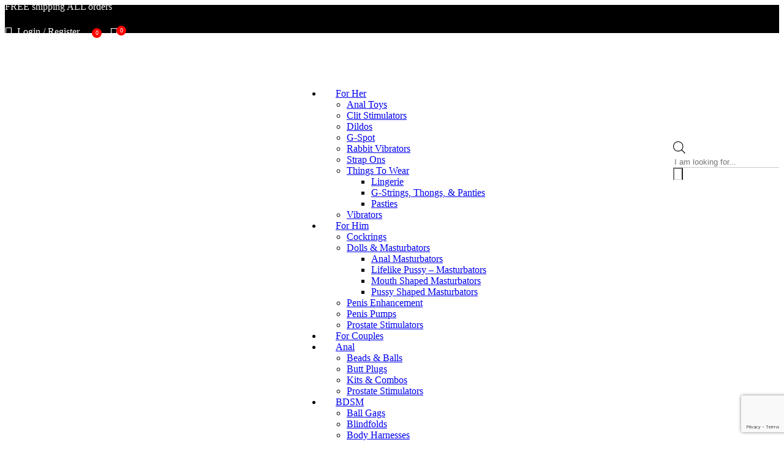

--- FILE ---
content_type: text/html; charset=UTF-8
request_url: https://yourfemme.com/product/hunky-junk-ripple-asslock-tar/
body_size: 52158
content:
<!-- This page is cached by the Hummingbird Performance plugin v3.18.1 - https://wordpress.org/plugins/hummingbird-performance/. -->
<!DOCTYPE html>
<html lang="en-GB">
<head>
	<meta charset="UTF-8" />
	
				<meta name="viewport" content="width=device-width,initial-scale=1,user-scalable=no">
		
            
            
	<link rel="profile" href="http://gmpg.org/xfn/11" />
	<link rel="pingback" href="https://yourfemme.com/xmlrpc.php" />
	
					<script>document.documentElement.className = document.documentElement.className + ' yes-js js_active js'</script>
			<meta name='robots' content='index, follow, max-image-preview:large, max-snippet:-1, max-video-preview:-1' />
	<style>img:is([sizes="auto" i], [sizes^="auto," i]) { contain-intrinsic-size: 3000px 1500px }</style>
	
            <script data-no-defer="1" data-ezscrex="false" data-cfasync="false" data-pagespeed-no-defer data-cookieconsent="ignore">
                var ctPublicFunctions = {"_ajax_nonce":"2f1f940536","_rest_nonce":"28831b02b3","_ajax_url":"\/wp-admin\/admin-ajax.php","_rest_url":"https:\/\/yourfemme.com\/wp-json\/","data__cookies_type":"alternative","data__ajax_type":"rest","data__bot_detector_enabled":1,"data__frontend_data_log_enabled":1,"cookiePrefix":"","wprocket_detected":false,"host_url":"yourfemme.com","text__ee_click_to_select":"Click to select the whole data","text__ee_original_email":"The complete one is","text__ee_got_it":"Got it","text__ee_blocked":"Blocked","text__ee_cannot_connect":"Cannot connect","text__ee_cannot_decode":"Can not decode email. Unknown reason","text__ee_email_decoder":"CleanTalk email decoder","text__ee_wait_for_decoding":"The magic is on the way!","text__ee_decoding_process":"Please wait a few seconds while we decode the contact data."}
            </script>
        
            <script data-no-defer="1" data-ezscrex="false" data-cfasync="false" data-pagespeed-no-defer data-cookieconsent="ignore">
                var ctPublic = {"_ajax_nonce":"2f1f940536","settings__forms__check_internal":0,"settings__forms__check_external":0,"settings__forms__force_protection":0,"settings__forms__search_test":1,"settings__forms__wc_add_to_cart":0,"settings__data__bot_detector_enabled":1,"settings__sfw__anti_crawler":0,"blog_home":"https:\/\/yourfemme.com\/","pixel__setting":"3","pixel__enabled":true,"pixel__url":"https:\/\/moderate6.cleantalk.org\/pixel\/0687068ab20d89412f86a3fd2df21e6a.gif","data__email_check_before_post":1,"data__email_check_exist_post":1,"data__cookies_type":"alternative","data__key_is_ok":true,"data__visible_fields_required":true,"wl_brandname":"Anti-Spam by CleanTalk","wl_brandname_short":"CleanTalk","ct_checkjs_key":"0671644f2322d9a9dbe4349dc56350fea7c29fb893071179d40c2360385e9dd5","emailEncoderPassKey":"bd1c4fa3110ee3a6151064fc6d9b4ab4","bot_detector_forms_excluded":"W10=","advancedCacheExists":true,"varnishCacheExists":true,"wc_ajax_add_to_cart":true}
            </script>
        <!-- Google tag (gtag.js) consent mode dataLayer added by Site Kit -->
<script type="text/javascript" id="google_gtagjs-js-consent-mode-data-layer">
/* <![CDATA[ */
window.dataLayer = window.dataLayer || [];function gtag(){dataLayer.push(arguments);}
gtag('consent', 'default', {"ad_personalization":"denied","ad_storage":"denied","ad_user_data":"denied","analytics_storage":"denied","functionality_storage":"denied","security_storage":"denied","personalization_storage":"denied","region":["AT","BE","BG","CH","CY","CZ","DE","DK","EE","ES","FI","FR","GB","GR","HR","HU","IE","IS","IT","LI","LT","LU","LV","MT","NL","NO","PL","PT","RO","SE","SI","SK"],"wait_for_update":500});
window._googlesitekitConsentCategoryMap = {"statistics":["analytics_storage"],"marketing":["ad_storage","ad_user_data","ad_personalization"],"functional":["functionality_storage","security_storage"],"preferences":["personalization_storage"]};
window._googlesitekitConsents = {"ad_personalization":"denied","ad_storage":"denied","ad_user_data":"denied","analytics_storage":"denied","functionality_storage":"denied","security_storage":"denied","personalization_storage":"denied","region":["AT","BE","BG","CH","CY","CZ","DE","DK","EE","ES","FI","FR","GB","GR","HR","HU","IE","IS","IT","LI","LT","LU","LV","MT","NL","NO","PL","PT","RO","SE","SI","SK"],"wait_for_update":500};
/* ]]> */
</script>
<!-- End Google tag (gtag.js) consent mode dataLayer added by Site Kit -->

	<!-- This site is optimized with the Yoast SEO plugin v26.6 - https://yoast.com/wordpress/plugins/seo/ -->
	<title>Hunky Junk Ripple Asslock - Tar - YourFemme</title><link rel="preload" as="font" href="https://yourfemme.com/wp-content/uploads/2023/11/avenirnext_n4.7fd0287595be20cd5a683102bf49d073b6abf144.woff2" crossorigin>
	<link rel="canonical" href="https://yourfemme.com/product/hunky-junk-ripple-asslock-tar/" />
	<meta property="og:locale" content="en_GB" />
	<meta property="og:type" content="article" />
	<meta property="og:title" content="Hunky Junk Ripple Asslock - Tar - YourFemme" />
	<meta property="og:description" content="RIPPLE connects a rubbery c-ring, (made of our stretchy-strong silicone/tpr blend), to a shaft with rippled taint-rubbing humps, to a plug designed to work your prostate. Every movement, every tug pulls on the plug and rubs your taintit feels amazing. Asslocks are a great toy for JO play, or wear one when you humpevery thrust makes you feel it tooand the cockring isnt too tight, just rubbery enough for long play. Hnkyjunk PLUS+silicone TPR/silicone blend: silicone for a smooth and warm feel, TPR for amazing stretch and strength. Phthalate free. LUBE SAFE: Water-based lube, hybrid or silicone lube, oil-base lubes not recommended. CARE: Wash after use in warm soapy water, air dry. Store toys separately: we recommend storing in breathable cloth pouches or for larger toys, in cotton socks." />
	<meta property="og:url" content="https://yourfemme.com/product/hunky-junk-ripple-asslock-tar/" />
	<meta property="og:site_name" content="YourFemme" />
	<meta property="article:publisher" content="https://facebook.com/yourfemmeinc" />
	<meta property="article:modified_time" content="2025-12-12T09:45:11+00:00" />
	<meta property="og:image" content="https://7gd1cf.p3cdn1.secureserver.net/wp-content/uploads/2023/10/OXHUJ109-TAR.jpg?time=1751876676" />
	<meta property="og:image:width" content="1275" />
	<meta property="og:image:height" content="1575" />
	<meta property="og:image:type" content="image/jpeg" />
	<meta name="twitter:card" content="summary_large_image" />
	<meta name="twitter:label1" content="Estimated reading time" />
	<meta name="twitter:data1" content="1 minute" />
	<script type="application/ld+json" class="yoast-schema-graph">{"@context":"https://schema.org","@graph":[{"@type":"WebPage","@id":"https://yourfemme.com/product/hunky-junk-ripple-asslock-tar/","url":"https://yourfemme.com/product/hunky-junk-ripple-asslock-tar/","name":"Hunky Junk Ripple Asslock - Tar - YourFemme","isPartOf":{"@id":"https://7gd1cf.p3cdn1.secureserver.net/#website"},"primaryImageOfPage":{"@id":"https://yourfemme.com/product/hunky-junk-ripple-asslock-tar/#primaryimage"},"image":{"@id":"https://yourfemme.com/product/hunky-junk-ripple-asslock-tar/#primaryimage"},"thumbnailUrl":"https://7gd1cf.p3cdn1.secureserver.net/wp-content/uploads/2023/10/OXHUJ109-TAR.jpg?time=1766458937","datePublished":"2025-12-12T09:44:50+00:00","dateModified":"2025-12-12T09:45:11+00:00","breadcrumb":{"@id":"https://7gd1cf.p3cdn1.secureserver.net/product/hunky-junk-ripple-asslock-tar/#breadcrumb"},"inLanguage":"en-GB","potentialAction":[{"@type":"ReadAction","target":["https://yourfemme.com/product/hunky-junk-ripple-asslock-tar/"]}]},{"@type":"ImageObject","inLanguage":"en-GB","@id":"https://yourfemme.com/product/hunky-junk-ripple-asslock-tar/#primaryimage","url":"https://7gd1cf.p3cdn1.secureserver.net/wp-content/uploads/2023/10/OXHUJ109-TAR.jpg?time=1766458937","contentUrl":"https://7gd1cf.p3cdn1.secureserver.net/wp-content/uploads/2023/10/OXHUJ109-TAR.jpg?time=1766458937","width":1275,"height":1575},{"@type":"BreadcrumbList","@id":"https://yourfemme.com/product/hunky-junk-ripple-asslock-tar/#breadcrumb","itemListElement":[{"@type":"ListItem","position":1,"name":"Home","item":"https://yourfemme.com/"},{"@type":"ListItem","position":2,"name":"Shop","item":"https://yourfemme.com/shop/"},{"@type":"ListItem","position":3,"name":"Hunky Junk Ripple Asslock &#8211; Tar"}]},{"@type":"WebSite","@id":"https://yourfemme.com/#website","url":"https://yourfemme.com/","name":"YourFemme","description":"Indulge Your Desires: Where Pleasure Is Everything","publisher":{"@id":"https://7gd1cf.p3cdn1.secureserver.net/#organization"},"potentialAction":[{"@type":"SearchAction","target":{"@type":"EntryPoint","urlTemplate":"https://yourfemme.com/?s={search_term_string}"},"query-input":{"@type":"PropertyValueSpecification","valueRequired":true,"valueName":"search_term_string"}}],"inLanguage":"en-GB"},{"@type":"Organization","@id":"https://yourfemme.com/#organization","name":"YourFemme","url":"https://yourfemme.com/","logo":{"@type":"ImageObject","inLanguage":"en-GB","@id":"https://yourfemme.com/#/schema/logo/image/","url":"https://7gd1cf.p3cdn1.secureserver.net/wp-content/uploads/2023/11/YOUR-FEMME-Color-palete.001-e1699594633265.png?time=1701593531","contentUrl":"https://7gd1cf.p3cdn1.secureserver.net/wp-content/uploads/2023/11/YOUR-FEMME-Color-palete.001-e1699594633265.png?time=1701593531","width":6400,"height":773,"caption":"YourFemme"},"image":{"@id":"https://yourfemme.com/#/schema/logo/image/"},"sameAs":["https://facebook.com/yourfemmeinc","https://www.instagram.com/yourfemme/"]}]}</script>
	<!-- / Yoast SEO plugin. -->


<link rel='dns-prefetch' href='//fd.cleantalk.org' />
<link rel='dns-prefetch' href='//captcha.wpsecurity.godaddy.com' />
<link rel='dns-prefetch' href='//www.googletagmanager.com' />
<link rel='dns-prefetch' href='//fonts.googleapis.com' />
<link rel='dns-prefetch' href='//fonts.gstatic.com' />
<link rel='dns-prefetch' href='//ajax.googleapis.com' />
<link rel='dns-prefetch' href='//apis.google.com' />
<link rel='dns-prefetch' href='//google-analytics.com' />
<link rel='dns-prefetch' href='//www.google-analytics.com' />
<link rel='dns-prefetch' href='//ssl.google-analytics.com' />
<link rel='dns-prefetch' href='//youtube.com' />
<link rel='dns-prefetch' href='//s.gravatar.com' />
<link rel="alternate" type="application/rss+xml" title="YourFemme &raquo; Feed" href="https://yourfemme.com/feed/" />
<link rel="alternate" type="application/rss+xml" title="YourFemme &raquo; Comments Feed" href="https://yourfemme.com/comments/feed/" />
<link rel='preconnect' href='https://7gd1cf.p3cdn1.secureserver.net' crossorigin />
<link rel="alternate" type="application/rss+xml" title="YourFemme &raquo; Hunky Junk Ripple Asslock &#8211; Tar Comments Feed" href="https://yourfemme.com/product/hunky-junk-ripple-asslock-tar/feed/" />
<link rel='stylesheet' id='animate-css' href='https://7gd1cf.p3cdn1.secureserver.net/wp-content/plugins/qi-blocks/assets/css/plugins/animate/animate.min.css' type='text/css' media='all' />
<link rel='stylesheet' id='stripe-main-styles-css' href='https://7gd1cf.p3cdn1.secureserver.net/wp-content/mu-plugins/vendor/godaddy/mwc-core/assets/css/stripe-settings.css?time=1766458937' type='text/css' media='all' />
<style id='wp-block-library-inline-css' type='text/css'>
:root{--wp-admin-theme-color:#007cba;--wp-admin-theme-color--rgb:0,124,186;--wp-admin-theme-color-darker-10:#006ba1;--wp-admin-theme-color-darker-10--rgb:0,107,161;--wp-admin-theme-color-darker-20:#005a87;--wp-admin-theme-color-darker-20--rgb:0,90,135;--wp-admin-border-width-focus:2px;--wp-block-synced-color:#7a00df;--wp-block-synced-color--rgb:122,0,223;--wp-bound-block-color:var(--wp-block-synced-color)}@media (min-resolution:192dpi){:root{--wp-admin-border-width-focus:1.5px}}.wp-element-button{cursor:pointer}:root{--wp--preset--font-size--normal:16px;--wp--preset--font-size--huge:42px}:root .has-very-light-gray-background-color{background-color:#eee}:root .has-very-dark-gray-background-color{background-color:#313131}:root .has-very-light-gray-color{color:#eee}:root .has-very-dark-gray-color{color:#313131}:root .has-vivid-green-cyan-to-vivid-cyan-blue-gradient-background{background:linear-gradient(135deg,#00d084,#0693e3)}:root .has-purple-crush-gradient-background{background:linear-gradient(135deg,#34e2e4,#4721fb 50%,#ab1dfe)}:root .has-hazy-dawn-gradient-background{background:linear-gradient(135deg,#faaca8,#dad0ec)}:root .has-subdued-olive-gradient-background{background:linear-gradient(135deg,#fafae1,#67a671)}:root .has-atomic-cream-gradient-background{background:linear-gradient(135deg,#fdd79a,#004a59)}:root .has-nightshade-gradient-background{background:linear-gradient(135deg,#330968,#31cdcf)}:root .has-midnight-gradient-background{background:linear-gradient(135deg,#020381,#2874fc)}.has-regular-font-size{font-size:1em}.has-larger-font-size{font-size:2.625em}.has-normal-font-size{font-size:var(--wp--preset--font-size--normal)}.has-huge-font-size{font-size:var(--wp--preset--font-size--huge)}.has-text-align-center{text-align:center}.has-text-align-left{text-align:left}.has-text-align-right{text-align:right}#end-resizable-editor-section{display:none}.aligncenter{clear:both}.items-justified-left{justify-content:flex-start}.items-justified-center{justify-content:center}.items-justified-right{justify-content:flex-end}.items-justified-space-between{justify-content:space-between}.screen-reader-text{border:0;clip-path:inset(50%);height:1px;margin:-1px;overflow:hidden;padding:0;position:absolute;width:1px;word-wrap:normal!important}.screen-reader-text:focus{background-color:#ddd;clip-path:none;color:#444;display:block;font-size:1em;height:auto;left:5px;line-height:normal;padding:15px 23px 14px;text-decoration:none;top:5px;width:auto;z-index:100000}html :where(.has-border-color){border-style:solid}html :where([style*=border-top-color]){border-top-style:solid}html :where([style*=border-right-color]){border-right-style:solid}html :where([style*=border-bottom-color]){border-bottom-style:solid}html :where([style*=border-left-color]){border-left-style:solid}html :where([style*=border-width]){border-style:solid}html :where([style*=border-top-width]){border-top-style:solid}html :where([style*=border-right-width]){border-right-style:solid}html :where([style*=border-bottom-width]){border-bottom-style:solid}html :where([style*=border-left-width]){border-left-style:solid}html :where(img[class*=wp-image-]){height:auto;max-width:100%}:where(figure){margin:0 0 1em}html :where(.is-position-sticky){--wp-admin--admin-bar--position-offset:var(--wp-admin--admin-bar--height,0px)}@media screen and (max-width:600px){html :where(.is-position-sticky){--wp-admin--admin-bar--position-offset:0px}}
</style>
<style id='classic-theme-styles-inline-css' type='text/css'>
/*! This file is auto-generated */
.wp-block-button__link{color:#fff;background-color:#32373c;border-radius:9999px;box-shadow:none;text-decoration:none;padding:calc(.667em + 2px) calc(1.333em + 2px);font-size:1.125em}.wp-block-file__button{background:#32373c;color:#fff;text-decoration:none}
</style>
<link rel='stylesheet' id='woolentor-block-common-css' href='https://7gd1cf.p3cdn1.secureserver.net/wp-content/plugins/woolentor-addons/woolentor-blocks/assets/css/common-style.css' type='text/css' media='all' />
<link rel='stylesheet' id='woolentor-block-default-css' href='https://7gd1cf.p3cdn1.secureserver.net/wp-content/plugins/woolentor-addons/woolentor-blocks/assets/css/style-index.css' type='text/css' media='all' />
<link rel='stylesheet' id='cleantalk-public-css-css' href='https://7gd1cf.p3cdn1.secureserver.net/wp-content/plugins/cleantalk-spam-protect/css/cleantalk-public.min.css' type='text/css' media='all' />
<link rel='stylesheet' id='cleantalk-email-decoder-css-css' href='https://7gd1cf.p3cdn1.secureserver.net/wp-content/plugins/cleantalk-spam-protect/css/cleantalk-email-decoder.min.css' type='text/css' media='all' />
<link rel='stylesheet' id='qi-blocks-grid-css' href='https://7gd1cf.p3cdn1.secureserver.net/wp-content/plugins/qi-blocks/assets/dist/grid.css' type='text/css' media='all' />
<link rel='stylesheet' id='qi-blocks-main-css' href='https://7gd1cf.p3cdn1.secureserver.net/wp-content/plugins/qi-blocks/assets/dist/main.css' type='text/css' media='all' />
<link rel='stylesheet' id='photoswipe-css' href='https://7gd1cf.p3cdn1.secureserver.net/wp-content/plugins/woocommerce/assets/css/photoswipe/photoswipe.min.css' type='text/css' media='all' />
<link rel='stylesheet' id='photoswipe-default-skin-css' href='https://7gd1cf.p3cdn1.secureserver.net/wp-content/plugins/woocommerce/assets/css/photoswipe/default-skin/default-skin.min.css' type='text/css' media='all' />
<style id='woocommerce-inline-inline-css' type='text/css'>
.woocommerce form .form-row .required { visibility: visible; }
</style>
<link rel='stylesheet' id='wp-components-css' href='https://7gd1cf.p3cdn1.secureserver.net/wp-includes/css/dist/components/style.min.css' type='text/css' media='all' />
<link rel='stylesheet' id='qi-addons-for-elementor-grid-style-css' href='https://7gd1cf.p3cdn1.secureserver.net/wp-content/plugins/qi-addons-for-elementor/assets/css/grid.min.css' type='text/css' media='all' />
<link rel='stylesheet' id='qi-addons-for-elementor-helper-parts-style-css' href='https://7gd1cf.p3cdn1.secureserver.net/wp-content/plugins/qi-addons-for-elementor/assets/css/helper-parts.min.css' type='text/css' media='all' />
<link rel='stylesheet' id='qi-addons-for-elementor-style-css' href='https://7gd1cf.p3cdn1.secureserver.net/wp-content/plugins/qi-addons-for-elementor/assets/css/main.min.css' type='text/css' media='all' />
<link rel='stylesheet' id='woo-variation-swatches-css' href='https://7gd1cf.p3cdn1.secureserver.net/wp-content/plugins/woo-variation-swatches/assets/css/frontend.min.css' type='text/css' media='all' />
<style id='woo-variation-swatches-inline-css' type='text/css'>
:root {
--wvs-tick:url("data:image/svg+xml;utf8,%3Csvg filter='drop-shadow(0px 0px 2px rgb(0 0 0 / .8))' xmlns='http://www.w3.org/2000/svg'  viewBox='0 0 30 30'%3E%3Cpath fill='none' stroke='%23ffffff' stroke-linecap='round' stroke-linejoin='round' stroke-width='4' d='M4 16L11 23 27 7'/%3E%3C/svg%3E");

--wvs-cross:url("data:image/svg+xml;utf8,%3Csvg filter='drop-shadow(0px 0px 5px rgb(255 255 255 / .6))' xmlns='http://www.w3.org/2000/svg' width='72px' height='72px' viewBox='0 0 24 24'%3E%3Cpath fill='none' stroke='%23ff0000' stroke-linecap='round' stroke-width='0.6' d='M5 5L19 19M19 5L5 19'/%3E%3C/svg%3E");
--wvs-single-product-item-width:30px;
--wvs-single-product-item-height:30px;
--wvs-single-product-item-font-size:16px}
</style>
<link rel='stylesheet' id='woolentor-ajax-search-css' href='https://7gd1cf.p3cdn1.secureserver.net/wp-content/plugins/woolentor-addons/assets/addons/ajax-search/css/ajax-search.css' type='text/css' media='all' />
<link rel='stylesheet' id='font-awesome-css' href='https://7gd1cf.p3cdn1.secureserver.net/wp-content/plugins/elementor/assets/lib/font-awesome/css/font-awesome.min.css' type='text/css' media='all' />
<style id='font-awesome-inline-css' type='text/css'>
[data-font="FontAwesome"]:before {font-family: 'FontAwesome' !important;content: attr(data-icon) !important;speak: none !important;font-weight: normal !important;font-variant: normal !important;text-transform: none !important;line-height: 1 !important;font-style: normal !important;-webkit-font-smoothing: antialiased !important;-moz-osx-font-smoothing: grayscale !important;}
</style>
<link rel='stylesheet' id='simple-line-icons-wl-css' href='https://7gd1cf.p3cdn1.secureserver.net/wp-content/plugins/woolentor-addons/assets/css/simple-line-icons.css' type='text/css' media='all' />
<link rel='stylesheet' id='htflexboxgrid-css' href='https://7gd1cf.p3cdn1.secureserver.net/wp-content/plugins/woolentor-addons/assets/css/htflexboxgrid.css' type='text/css' media='all' />
<link rel='stylesheet' id='slick-css' href='https://7gd1cf.p3cdn1.secureserver.net/wp-content/plugins/woolentor-addons/assets/css/slick.css' type='text/css' media='all' />
<link rel='stylesheet' id='woolentor-widgets-css' href='https://7gd1cf.p3cdn1.secureserver.net/wp-content/plugins/woolentor-addons/assets/css/woolentor-widgets.css' type='text/css' media='all' />
<link rel='stylesheet' id='woolentor-quickview-css' href='https://7gd1cf.p3cdn1.secureserver.net/wp-content/plugins/woolentor-addons/includes/modules/quickview/assets/css/frontend.css' type='text/css' media='all' />
<link rel='stylesheet' id='hint-css' href='https://7gd1cf.p3cdn1.secureserver.net/wp-content/plugins/woo-fly-cart/assets/hint/hint.min.css' type='text/css' media='all' />
<link rel='stylesheet' id='perfect-scrollbar-css' href='https://7gd1cf.p3cdn1.secureserver.net/wp-content/plugins/woo-fly-cart/assets/perfect-scrollbar/css/perfect-scrollbar.min.css' type='text/css' media='all' />
<link rel='stylesheet' id='perfect-scrollbar-wpc-css' href='https://7gd1cf.p3cdn1.secureserver.net/wp-content/plugins/woo-fly-cart/assets/perfect-scrollbar/css/custom-theme.css' type='text/css' media='all' />
<link rel='stylesheet' id='woofc-fonts-css' href='https://7gd1cf.p3cdn1.secureserver.net/wp-content/plugins/woo-fly-cart/assets/css/fonts.css' type='text/css' media='all' />
<link rel='stylesheet' id='woofc-frontend-css' href='https://7gd1cf.p3cdn1.secureserver.net/wp-content/plugins/woo-fly-cart/assets/css/frontend.css' type='text/css' media='all' />
<style id='woofc-frontend-inline-css' type='text/css'>
.woofc-area.woofc-style-01 .woofc-inner, .woofc-area.woofc-style-03 .woofc-inner, .woofc-area.woofc-style-02 .woofc-area-bot .woofc-action .woofc-action-inner > div a:hover, .woofc-area.woofc-style-04 .woofc-area-bot .woofc-action .woofc-action-inner > div a:hover {
                            background-color: #dd3333;
                        }

                        .woofc-area.woofc-style-01 .woofc-area-bot .woofc-action .woofc-action-inner > div a, .woofc-area.woofc-style-02 .woofc-area-bot .woofc-action .woofc-action-inner > div a, .woofc-area.woofc-style-03 .woofc-area-bot .woofc-action .woofc-action-inner > div a, .woofc-area.woofc-style-04 .woofc-area-bot .woofc-action .woofc-action-inner > div a {
                            outline: none;
                            color: #dd3333;
                        }

                        .woofc-area.woofc-style-02 .woofc-area-bot .woofc-action .woofc-action-inner > div a, .woofc-area.woofc-style-04 .woofc-area-bot .woofc-action .woofc-action-inner > div a {
                            border-color: #dd3333;
                        }

                        .woofc-area.woofc-style-05 .woofc-inner{
                            background-color: #dd3333;
                            background-image: url('');
                            background-size: cover;
                            background-position: center;
                            background-repeat: no-repeat;
                        }
                        
                        .woofc-count span {
                            background-color: #dd3333;
                        }
</style>
<link rel='stylesheet' id='yith-quick-view-css' href='https://7gd1cf.p3cdn1.secureserver.net/wp-content/plugins/yith-woocommerce-quick-view/assets/css/yith-quick-view.css' type='text/css' media='all' />
<style id='yith-quick-view-inline-css' type='text/css'>

				#yith-quick-view-modal .yith-quick-view-overlay{background:rgba( 0, 0, 0, 0.8)}
				#yith-quick-view-modal .yith-wcqv-main{background:#ffffff;}
				#yith-quick-view-close{color:#cdcdcd;}
				#yith-quick-view-close:hover{color:#ff0000;}
</style>
<link rel='stylesheet' id='jquery-selectBox-css' href='https://7gd1cf.p3cdn1.secureserver.net/wp-content/plugins/yith-woocommerce-wishlist/assets/css/jquery.selectBox.css' type='text/css' media='all' />
<link rel='stylesheet' id='woocommerce_prettyPhoto_css-css' href='https://7gd1cf.p3cdn1.secureserver.net/wp-content/plugins/woocommerce/assets/css/prettyPhoto.css' type='text/css' media='all' />
<link rel='stylesheet' id='yith-wcwl-main-css' href='https://7gd1cf.p3cdn1.secureserver.net/wp-content/plugins/yith-woocommerce-wishlist/assets/css/style.css' type='text/css' media='all' />
<style id='yith-wcwl-main-inline-css' type='text/css'>
 :root { --color-add-to-wishlist-background: #333333; --color-add-to-wishlist-text: #FFFFFF; --color-add-to-wishlist-border: #333333; --color-add-to-wishlist-background-hover: #333333; --color-add-to-wishlist-text-hover: #FFFFFF; --color-add-to-wishlist-border-hover: #333333; --rounded-corners-radius: 16px; --add-to-cart-rounded-corners-radius: 16px; --color-headers-background: #F4F4F4; --feedback-duration: 3s } 
 :root { --color-add-to-wishlist-background: #333333; --color-add-to-wishlist-text: #FFFFFF; --color-add-to-wishlist-border: #333333; --color-add-to-wishlist-background-hover: #333333; --color-add-to-wishlist-text-hover: #FFFFFF; --color-add-to-wishlist-border-hover: #333333; --rounded-corners-radius: 16px; --add-to-cart-rounded-corners-radius: 16px; --color-headers-background: #F4F4F4; --feedback-duration: 3s } 
</style>
<link rel='stylesheet' id='brands-styles-css' href='https://7gd1cf.p3cdn1.secureserver.net/wp-content/plugins/woocommerce/assets/css/brands.css' type='text/css' media='all' />
<link rel='stylesheet' id='dgwt-wcas-style-css' href='https://7gd1cf.p3cdn1.secureserver.net/wp-content/plugins/ajax-search-for-woocommerce/assets/css/style.min.css' type='text/css' media='all' />
<link rel='stylesheet' id='WCPAY_EXPRESS_CHECKOUT_ECE-css' href='https://7gd1cf.p3cdn1.secureserver.net/wp-content/plugins/woocommerce-payments/dist/express-checkout.css' type='text/css' media='all' />
<link rel='stylesheet' id='mediaelement-css' href='https://7gd1cf.p3cdn1.secureserver.net/wp-includes/js/mediaelement/mediaelementplayer-legacy.min.css' type='text/css' media='all' />
<link rel='stylesheet' id='wp-mediaelement-css' href='https://7gd1cf.p3cdn1.secureserver.net/wp-includes/js/mediaelement/wp-mediaelement.min.css' type='text/css' media='all' />
<link rel='stylesheet' id='bridge-default-style-css' href='https://7gd1cf.p3cdn1.secureserver.net/wp-content/themes/bridge/style.css' type='text/css' media='all' />
<link rel='stylesheet' id='bridge-qode-font_awesome-css' href='https://7gd1cf.p3cdn1.secureserver.net/wp-content/themes/bridge/css/font-awesome/css/font-awesome.min.css' type='text/css' media='all' />
<link rel='stylesheet' id='bridge-qode-font_elegant-css' href='https://7gd1cf.p3cdn1.secureserver.net/wp-content/themes/bridge/css/elegant-icons/style.min.css' type='text/css' media='all' />
<link rel='stylesheet' id='bridge-qode-linea_icons-css' href='https://7gd1cf.p3cdn1.secureserver.net/wp-content/themes/bridge/css/linea-icons/style.css' type='text/css' media='all' />
<link rel='stylesheet' id='bridge-qode-dripicons-css' href='https://7gd1cf.p3cdn1.secureserver.net/wp-content/themes/bridge/css/dripicons/dripicons.css' type='text/css' media='all' />
<link rel='stylesheet' id='bridge-qode-kiko-css' href='https://7gd1cf.p3cdn1.secureserver.net/wp-content/themes/bridge/css/kiko/kiko-all.css' type='text/css' media='all' />
<link rel='stylesheet' id='bridge-qode-font_awesome_5-css' href='https://7gd1cf.p3cdn1.secureserver.net/wp-content/themes/bridge/css/font-awesome-5/css/font-awesome-5.min.css' type='text/css' media='all' />
<link rel='stylesheet' id='bridge-stylesheet-css' href='https://7gd1cf.p3cdn1.secureserver.net/wp-content/themes/bridge/css/stylesheet.min.css' type='text/css' media='all' />
<style id='bridge-stylesheet-inline-css' type='text/css'>
   .postid-9418.disabled_footer_top .footer_top_holder, .postid-9418.disabled_footer_bottom .footer_bottom_holder { display: none;}


</style>
<link rel='stylesheet' id='bridge-woocommerce-css' href='https://7gd1cf.p3cdn1.secureserver.net/wp-content/themes/bridge/css/woocommerce.min.css' type='text/css' media='all' />
<link rel='stylesheet' id='bridge-woocommerce-responsive-css' href='https://7gd1cf.p3cdn1.secureserver.net/wp-content/themes/bridge/css/woocommerce_responsive.min.css' type='text/css' media='all' />
<link rel='stylesheet' id='bridge-print-css' href='https://7gd1cf.p3cdn1.secureserver.net/wp-content/themes/bridge/css/print.css' type='text/css' media='all' />
<link rel='stylesheet' id='bridge-style-dynamic-css' href='https://7gd1cf.p3cdn1.secureserver.net/wp-content/themes/bridge/css/style_dynamic.css' type='text/css' media='all' />
<link rel='stylesheet' id='bridge-responsive-css' href='https://7gd1cf.p3cdn1.secureserver.net/wp-content/themes/bridge/css/responsive.min.css' type='text/css' media='all' />
<link rel='stylesheet' id='bridge-style-dynamic-responsive-css' href='https://7gd1cf.p3cdn1.secureserver.net/wp-content/themes/bridge/css/style_dynamic_responsive.css' type='text/css' media='all' />
<style id='bridge-style-dynamic-responsive-inline-css' type='text/css'>
  @font-face {
  font-family: "Avenir Next";
  font-weight: 400;
  font-style: normal;
  src: url("https://7gd1cf.p3cdn1.secureserver.net/wp-content/uploads/2023/11/avenirnext_n4.7fd0287595be20cd5a683102bf49d073b6abf144.woff2") format("woff2"),
}


.qode-btn.qode-btn-icon .qode-btn-text {
    padding-right: 0px;
    padding-left: 0px;
}
.qode-btn.qode-btn-icon .qode-button-v2-icon-holder {
    font-size: 16px;
    padding: 0 8px;
}
.woocommerce div.product .cart .quantity {
    padding-top: 0px;
}
.woocommerce #content .quantity .minus, .woocommerce #content .quantity .plus, .woocommerce .quantity .minus, .woocommerce .quantity .plus, .woocommerce-page #content .quantity .minus, .woocommerce-page #content .quantity .plus, .woocommerce-page .quantity .minus, .woocommerce-page .quantity .plus {
    width: 40px;
    height: 40px;
    line-height: 40px;
    border-radius: 5px;
}
.woocommerce div.product .summary p.price, .woocommerce div.product .summary p.price span.amount {
    padding-bottom: 14px;
}
.woocommerce #content .quantity input.qty, .woocommerce .quantity input.qty, .woocommerce-page #content .quantity input.qty, .woocommerce-page .quantity input.qty {
    font-family: "Avenir Next";
    font-size: 14px;
}
.two_columns_75_25.background_color_sidebar.grid2.clearfix {
    padding: 100px 0 100px 0;
}
.footer_top .widget_nav_menu ul li {
    padding: 0 0 9px;
}
.footer_bottom ul li a {
    text-transform: none;
}
.header-widget.widget_nav_menu ul.menu li a {
    padding: 0 15px 0 0px;
}
nav.main_menu ul li a span.underline_dash, nav.vertical_menu ul li a span.underline_dash {
    bottom: -1%;
}
rs-module rs-mask-wrap .rs-layer, rs-module rs-mask-wrap *:last-child, .wpb_text_column rs-module rs-mask-wrap .rs-layer, .wpb_text_column rs-module rs-mask-wrap *:last-child {
    padding-top: 3px;
}
header .header_top .q_social_icon_holder:last-child {
    margin-right: -15px;
}
.q_icon_list .qode-ili-icon-holder, .q_icon_list i {
    width: 7px;
    height: 7px;
}
.q_icon_list p {
    padding: 0 0 0 14px;
}
.q_icon_list {
    margin-bottom: 7px;
}
.q_icon_with_title.tiny .icon_text_holder {
    padding: 0 0 0 23px;
}
h6.icon_title {
    font-size: 14px;
    font-family: Fira sans;
    padding-top: 3px;
}
.woocommerce .woocommerce-message {
    font-family: "Avenir Next";
}
.footer_bottom_columns.two_columns_50_50 .column1 .footer_bottom > *{
display: inline-block;
vertical-align: middle;
}
.header_top .header-widget.widget_nav_menu ul.menu>li>a:hover{
color: #fff !important;
}
.side_menu_button>a.search_button{
position: relative;
top: -4px;
}
.woocommerce form.checkout .col2-set .form-row input[type=text], .woocommerce form.checkout .col2-set .form-row input[type=email], .woocommerce form.checkout .col2-set .form-row input[type=password], .woocommerce form.checkout .col2-set .form-row input[type=tel], .woocommerce #payment ul.payment_methods li, .woocommerce .checkout table.shop_table thead tr, .woocommerce table.cart thead tr, .woocommerce-account table.my_account_orders thead tr, .woocommerce-page .checkout table.shop_table thead tr, .woocommerce-page table.cart thead tr{
border: 1px solid #e1e1e1;
color: #6f6f6f;
font-family: "Avenir Next";
font-size: 15px;
line-height: 24px;
font-style: normal;
font-weight: 400;
}

.woocommerce .checkout table.shop_table thead tr th, .woocommerce table.cart thead tr th, .woocommerce-account table.my_account_orders thead tr th, .woocommerce-page .checkout table.shop_table thead tr th, .woocommerce-page table.cart thead tr th, .woocommerce-page table.my_account_orders thead tr th, .myaccount_user, .woocommerce .woocommerce-error, .woocommerce .woocommerce-info, .woocommerce .woocommerce-message, .woocommerce div.message{
font-family: "Avenir Next";
}

.woocommerce #payment ul.payment_methods{
border: none;
}

.woocommerce #payment .place-order .woocommerce-terms-and-conditions-wrapper{
margin: 0 0 20px;
}
.qode-pl-holder .qode-pli-inner .qode-pli-image .qode-pli-new-product, .qode-pl-holder .qode-pli-inner .qode-pli-image .qode-pli-onsale, .qode-pl-holder .qode-pli-inner .qode-pli-image .qode-pli-out-of-stock{
width: 48px;
height: 22px;
line-height: 22px;
border-radius: 3px;
color: #fff;
text-align: center;
letter-spacing: 0;
padding-left: 2px;
}

.qode-pl-holder .qode-pli-inner .qode-pli-image .qode-pli-onsale{
background-color: #1181fb
}

.qode-pl-holder .qode-pli-inner .qode-pli-image .qode-pli-out-of-stock{
background-color: #000
}

.qode-pl-holder .qode-pli-inner .qode-pli-image .qode-pli-new-product{
background-color: #ff365d;
}


.qode-pl-holder .qode-pli-text-wrapper{
margin-top: 13px;
margin-bottom: 35px;
}

.qode-pl-holder .qode-pli .qode-pli-title a{
font-weight: 600;
color: #6f6f6f;
transition: all 0.3s ease;
}

.qode-pl-holder .qode-pli:hover .qode-pli-title a{
color: #000;
}

.qode-pl-holder .qode-pli .qode-pli-price{
font-size: 19px;
font-weight: 600;
color: #000;
margin: 12px 0 0;
}

.qode-pl-holder .qode-pli .qode-pli-add-to-cart a{
font-size: 14px;
color: #1181fb;
text-transform: none;
letter-spacing: 0;
}

.qode-pl-holder .qode-pli .qode-pli-add-to-cart a:after{
content: '\f102';
font-family: Kiko;
font-size: 11px;
font-weight: 800;
margin-left: 4px;
position: relative;
top: 1px;
}

.qode-pl-holder.qode-info-below-image .qode-pli .qode-pli-text-wrapper{
overflow: hidden;
}

.qode-pl-holder.qode-info-below-image .qode-pli .qode-pli-text-wrapper .qode-pli-add-to-cart{
left: 0;
transform: translateX(-50%);
}

.qode-pl-holder .qode-pli-inner .qode-pli-text-inner .qode-yith-wcqv-holder, .qode-plc-holder .qode-plc-item .qode-plc-text-inner .qode-yith-wcqv-holder, ul.products>.product .qode-pl-inner .qode-pl-text-inner .qode-yith-wcqv-holder{
width: 22px;
height: 22px;
line-height: 22px;
border-radius: 3px;
margin-right: 1px;
background-color: #000000;
}

.yith-wcwl-add-to-wishlist{
width: 22px;
height: 22px;
line-height: 22px;
border-radius: 3px;
margin-left: 1px;
background-color: #ff365d;
}

.yith-wcwl-add-button>a i{
display: none;
}

.qode-pl-holder .qode-pli-inner .qode-pli-text{
bottom: 8px;
}

#yith-quick-view-modal #yith-quick-view-close:hover, .qode-pl-holder .qode-pli-inner .qode-pli-text-inner .qode-yith-wcqv-holder .yith-wcqv-button:hover:before, .qode-plc-holder .qode-plc-item .qode-plc-text-inner .qode-yith-wcqv-holder .yith-wcqv-button:hover:before, .yith-quick-view.yith-modal #yith-quick-view-close:hover, ul.products>.product .qode-pl-inner .qode-pl-text-inner .qode-yith-wcqv-holder .yith-wcqv-button:hover:before{
opacity: 1;
}

.qode-pl-holder .qode-pli-inner .qode-pli-text-inner .qode-yith-wcqv-holder .yith-wcqv-button:before, .qode-plc-holder .qode-plc-item .qode-plc-text-inner .qode-yith-wcqv-holder .yith-wcqv-button:before, ul.products>.product .qode-pl-inner .qode-pl-text-inner .qode-yith-wcqv-holder .yith-wcqv-button:before{
content: '\f147';
font-family: Kiko;
font-weight: 800;
font-size: 11px;
}

.yith-wcwl-add-button a:after{
content: '\f171';
font-family: Kiko;
font-weight: 800;
font-size: 11px;
}

.qode-pl-holder .qode-pl-categories ul li a{
font-size: 14px;
color: #858585;
text-transform: none;
letter-spacing: 0px;
}

.qode-pl-holder .qode-pl-categories ul li a:hover, .qode-pl-holder .qode-pl-categories ul li a.active{
color: #000;
}

.qode-pl-holder .qode-pl-ordering-outer h6{
font-size: 14px;
text-transform: none;
line-height: 2.2em;
padding-bottom: 7px;
}

.qode-pl-holder .qode-pl-ordering-outer h6:after{
font-size: 20px;
margin-left: 2px;
}

.qode-pl-holder .qode-pl-categories ul li{
padding: 0 23px;
}
.latest_post_holder.boxes>ul>li{
padding: 25px;
box-sizing: border-box;
border: 1px solid #e1e1e1;
}

.latest_post_holder.boxes>ul>li .latest_post{
padding: 23px 0 0;
}

.latest_post_holder.boxes>ul>li .latest_post p.excerpt{
margin: 12px 0 0;
}

.latest_post_inner{
margin: 0 0 4px !important;
}
.latest_post_inner .post_infos {
    padding-top: 10px;
    color: #1181fb;
}
#respond input[type=text], #respond input[type=email], #respond textarea, .contact_form input[type=text], .contact_form textarea{
border: 1px solid #e1e1e1;
color: #6f6f6f;
font-family: "Avenir Next";
font-size: 15px;
line-height: 24px;
font-style: normal;
font-weight: 400;
}

#respond textarea{
margin: 0 0 30px;
}
.q_social_icon_holder:hover .simple_social{
color: #fff !important;
}
.shopping_cart_header .header_cart.dripicons-cart .header_cart_span{
background-color: #ff365d;
}

.shopping_cart_dropdown .cart_list span.quantity{
padding-left: 70px;
}

.shopping_cart_dropdown ul li a{
text-transform: none;
}

.qode-pl-holder.qode-info-below-image .qode-pli:hover .qode-pli-text-wrapper .qode-pli-add-to-cart{
transform: translateX(0);
}
.yith-wcwl-add-button a:not(.qode-adding-to-wishlist):hover:after, .yith-wcwl-wishlistaddedbrowse a:not(.qode-adding-to-wishlist):hover:after, .yith-wcwl-wishlistexistsbrowse a:not(.qode-adding-to-wishlist):hover:after{
opacity: 1;
}

#yith-quick-view-modal #yith-quick-view-content .summary .qode-yith-product-title, .yith-quick-view.yith-modal #yith-quick-view-content .summary .qode-yith-product-title{
font-size: 27px;
line-height: 37px;
}

#yith-quick-view-modal #yith-quick-view-content .summary .yith-wcwl-add-to-wishlist .yith-wcwl-add-button a:after, .yith-quick-view.yith-modal #yith-quick-view-content .summary .yith-wcwl-add-to-wishlist .yith-wcwl-add-button a:after, #yith-quick-view-modal #yith-quick-view-content .summary .yith-wcwl-add-to-wishlist .yith-wcwl-add-button a:after, #yith-quick-view-modal #yith-quick-view-content .summary .yith-wcwl-add-to-wishlist .yith-wcwl-wishlistaddedbrowse a:after, #yith-quick-view-modal #yith-quick-view-content .summary .yith-wcwl-add-to-wishlist .yith-wcwl-wishlistexistsbrowse a:after, .yith-quick-view.yith-modal #yith-quick-view-content .summary .yith-wcwl-add-to-wishlist .yith-wcwl-add-button a:after, .yith-quick-view.yith-modal #yith-quick-view-content .summary .yith-wcwl-add-to-wishlist .yith-wcwl-wishlistaddedbrowse a:after, .yith-quick-view.yith-modal #yith-quick-view-content .summary .yith-wcwl-add-to-wishlist .yith-wcwl-wishlistexistsbrowse a:after{
content: '\f171';
font-family: Kiko;
font-weight: 800;
font-size: 11px;
}
.qode-pl-holder.qode-info-below-image .qode-pli .qode-pli-text-wrapper .qode-pli-add-to-cart a:hover {
    color: #0978f0;
}
.shopping_cart_header .header_cart.dripicons-cart .header_cart_span{
    line-height: 10px;
    padding-left: 1px;
    box-sizing: border-box;
    padding-top: 1px;
}
.qode-pl-holder .qode-pl-ordering-outer .qode-pl-ordering{
width: 410px;
}
#yith-quick-view-modal #yith-quick-view-content .summary .yith-wcwl-add-to-wishlist .yith-wcwl-wishlistexistsbrowse a, #yith-quick-view-modal #yith-quick-view-content .summary .yith-wcwl-add-to-wishlist .yith-wcwl-add-button a{
font-family: "Avenir Next";
text-transform: none;
letter-spacing: 0px;
font-weight: 600;
font-size: 14px;
color: rgb(17, 129, 251);
}

#yith-quick-view-modal #yith-quick-view-content .summary .yith-wcwl-add-to-wishlist .yith-wcwl-wishlistexistsbrowse a:after, #yith-quick-view-modal #yith-quick-view-content .summary .yith-wcwl-add-to-wishlist .yith-wcwl-add-button a:after{
color: rgb(17, 129, 251);
}


.woocommerce .quantity .minus, .woocommerce #content .quantity .minus, .woocommerce-page .quantity .minus, .woocommerce-page #content .quantity .minus, .woocommerce .quantity .plus, .woocommerce #content .quantity .plus, .woocommerce-page .quantity .plus, .woocommerce-page #content .quantity .plus{
color: #6f6f6f;
background-color: #fafafa;
}
.woocommerce .quantity .minus:hover, .woocommerce #content .quantity .minus:hover, .woocommerce-page .quantity .minus:hover, .woocommerce-page #content .quantity .minus:hover, .woocommerce .quantity .plus:hover, .woocommerce #content .quantity .plus:hover, .woocommerce-page .quantity .plus:hover, .woocommerce-page #content .quantity .plus:hover{
color: #fff;
background-color: #f3284f;
}
.shopping_cart_dropdown .qbutton .fa-shopping-cart{
font-family: "dripicons-v2" !important;
line-height: 1;
position: relative;
top: 2px;
}

.shopping_cart_dropdown .qbutton .fa-shopping-cart:before{
content: "\51";
}
.latest_post_inner .latest_post_title a:hover{
color: rgba(0, 0, 0, 0.85);
}
header:not(.with_hover_bg_color) nav.main_menu>ul>li:hover>a{
opacity: 1;
}
.blog_holder article .post_info {
    margin: 6px 0 18px;
}
.qode-dark-link{
color: #858585;
transition: all 0.3s ease;
}

.qode-dark-link:hover {
color: #000;
}

.qode-single-product-summary .yith-wcwl-add-to-wishlist .yith-wcwl-wishlistexistsbrowse a, .qode-single-product-summary .yith-wcwl-add-to-wishlist .yith-wcwl-add-button a{
font-family: "Avenir Next";
text-transform: none;
letter-spacing: 0px;
font-weight: 600;
font-size: 14px;
color: rgb(17, 129, 251);
}

.qode-single-product-summary .yith-wcwl-add-to-wishlist .yith-wcwl-wishlistexistsbrowse a:after, .qode-single-product-summary .yith-wcwl-add-to-wishlist .yith-wcwl-add-button a:after{
content: '\f171';
font-family: Kiko;
font-weight: 800;
font-size: 11px;
color: rgb(17, 129, 251);
}
.q_accordion_holder.accordion.boxed .ui-accordion-header{
background-color: #fafafa;
}

.comment_holder .comment_number h5, div.comment_form h5{
font-size: 25px;
}

.comment_holder .comment_number h5, div.comment_form h5{
color: #000;
}

.woocommerce .product .onsale.out-of-stock-button .out-of-stock-button-inner{
font-size: 0;
display: block;
text-align: center;
}

.woocommerce .product .onsale.out-of-stock-button .out-of-stock-button-inner:before{
content: 'Sold';
font-size: 12px;
display: block;
line-height: 21px;
}

.woocommerce ul.products li.product h6{
padding-left: 0;
text-align: left;
margin: 6px 0 8px;
}

.woocommerce ul.products li.product .price{
text-align: left;
font-size: 19px;
font-weight: 600;
color: #000;
}
</style>
<link rel='stylesheet' id='bridge-core-dashboard-style-css' href='https://7gd1cf.p3cdn1.secureserver.net/wp-content/plugins/bridge-core/modules/core-dashboard/assets/css/core-dashboard.min.css' type='text/css' media='all' />
<link rel='stylesheet' id='swiper-css' href='https://7gd1cf.p3cdn1.secureserver.net/wp-content/plugins/qi-addons-for-elementor/assets/plugins/swiper/8.4.5/swiper.min.css' type='text/css' media='all' />
<link rel='stylesheet' id='ekit-widget-styles-css' href='https://7gd1cf.p3cdn1.secureserver.net/wp-content/plugins/elementskit-lite/widgets/init/assets/css/widget-styles.css' type='text/css' media='all' />
<link rel='stylesheet' id='ekit-responsive-css' href='https://7gd1cf.p3cdn1.secureserver.net/wp-content/plugins/elementskit-lite/widgets/init/assets/css/responsive.css' type='text/css' media='all' />
<script type="text/template" id="tmpl-variation-template">
	<div class="woocommerce-variation-description">{{{ data.variation.variation_description }}}</div>
	<div class="woocommerce-variation-price">{{{ data.variation.price_html }}}</div>
	<div class="woocommerce-variation-availability">{{{ data.variation.availability_html }}}</div>
</script>
<script type="text/template" id="tmpl-unavailable-variation-template">
	<p role="alert">Sorry, this product is unavailable. Please choose a different combination.</p>
</script>
<script type="text/javascript" src="https://7gd1cf.p3cdn1.secureserver.net/wp-includes/js/jquery/jquery.min.js" id="jquery-core-js"></script>
<script type="text/javascript" src="https://7gd1cf.p3cdn1.secureserver.net/wp-includes/js/jquery/jquery-migrate.min.js" id="jquery-migrate-js"></script>
<script type="text/javascript" src="https://7gd1cf.p3cdn1.secureserver.net/wp-content/plugins/cleantalk-spam-protect/js/apbct-public-bundle.min.js" id="apbct-public-bundle.min-js-js"></script>
<script type="text/javascript" src="https://fd.cleantalk.org/ct-bot-detector-wrapper.js" id="ct_bot_detector-js" defer="defer" data-wp-strategy="defer"></script>
<script type="text/javascript" src="https://7gd1cf.p3cdn1.secureserver.net/wp-content/plugins/woocommerce/assets/js/jquery-blockui/jquery.blockUI.min.js" id="wc-jquery-blockui-js" data-wp-strategy="defer"></script>
<script type="text/javascript" id="wc-add-to-cart-js-extra">
/* <![CDATA[ */
var wc_add_to_cart_params = {"ajax_url":"\/wp-admin\/admin-ajax.php","wc_ajax_url":"\/?wc-ajax=%%endpoint%%","i18n_view_cart":"View basket","cart_url":"https:\/\/yourfemme.com\/checkout\/","is_cart":"","cart_redirect_after_add":"no"};
/* ]]> */
</script>
<script type="text/javascript" src="https://7gd1cf.p3cdn1.secureserver.net/wp-content/plugins/woocommerce/assets/js/frontend/add-to-cart.min.js" id="wc-add-to-cart-js" defer="defer" data-wp-strategy="defer"></script>
<script type="text/javascript" src="https://7gd1cf.p3cdn1.secureserver.net/wp-content/plugins/woocommerce/assets/js/photoswipe/photoswipe.min.js" id="wc-photoswipe-js" data-wp-strategy="defer"></script>
<script type="text/javascript" src="https://7gd1cf.p3cdn1.secureserver.net/wp-content/plugins/woocommerce/assets/js/js-cookie/js.cookie.min.js" id="wc-js-cookie-js" data-wp-strategy="defer"></script>
<script type="text/javascript" id="woocommerce-js-extra">
/* <![CDATA[ */
var woocommerce_params = {"ajax_url":"\/wp-admin\/admin-ajax.php","wc_ajax_url":"\/?wc-ajax=%%endpoint%%","i18n_password_show":"Show password","i18n_password_hide":"Hide password"};
/* ]]> */
</script>
<script type="text/javascript" src="https://7gd1cf.p3cdn1.secureserver.net/wp-content/plugins/woocommerce/assets/js/frontend/woocommerce.min.js" id="woocommerce-js" defer="defer" data-wp-strategy="defer"></script>
<script type="text/javascript" src="https://7gd1cf.p3cdn1.secureserver.net/wp-includes/js/underscore.min.js" id="underscore-js"></script>
<script type="text/javascript" id="wp-util-js-extra">
/* <![CDATA[ */
var _wpUtilSettings = {"ajax":{"url":"\/wp-admin\/admin-ajax.php"}};
/* ]]> */
</script>
<script type="text/javascript" src="https://7gd1cf.p3cdn1.secureserver.net/wp-includes/js/wp-util.min.js" id="wp-util-js"></script>
<script type="text/javascript" id="WCPAY_ASSETS-js-extra">
/* <![CDATA[ */
var wcpayAssets = {"url":"https:\/\/yourfemme.com\/wp-content\/plugins\/woocommerce-payments\/dist\/"};
/* ]]> */
</script>

<!-- Google tag (gtag.js) snippet added by Site Kit -->
<!-- Google Analytics snippet added by Site Kit -->
<script type="text/javascript" src="https://www.googletagmanager.com/gtag/js?id=GT-K825FP5" id="google_gtagjs-js" async></script>
<script type="text/javascript" id="google_gtagjs-js-after">
/* <![CDATA[ */
window.dataLayer = window.dataLayer || [];function gtag(){dataLayer.push(arguments);}
gtag("set","linker",{"domains":["yourfemme.com"]});
gtag("js", new Date());
gtag("set", "developer_id.dZTNiMT", true);
gtag("config", "GT-K825FP5");
/* ]]> */
</script>
<link rel="https://api.w.org/" href="https://yourfemme.com/wp-json/" /><link rel="alternate" title="JSON" type="application/json" href="https://yourfemme.com/wp-json/wp/v2/product/9418" /><link rel="EditURI" type="application/rsd+xml" title="RSD" href="https://yourfemme.com/xmlrpc.php?rsd" />
<meta name="generator" content="WordPress 6.8.3" />
<meta name="generator" content="WooCommerce 10.4.2" />
<link rel='shortlink' href='https://yourfemme.com/?p=9418' />
<link rel="alternate" title="oEmbed (JSON)" type="application/json+oembed" href="https://yourfemme.com/wp-json/oembed/1.0/embed?url=https%3A%2F%2Fyourfemme.com%2Fproduct%2Fhunky-junk-ripple-asslock-tar%2F" />
<link rel="alternate" title="oEmbed (XML)" type="text/xml+oembed" href="https://yourfemme.com/wp-json/oembed/1.0/embed?url=https%3A%2F%2Fyourfemme.com%2Fproduct%2Fhunky-junk-ripple-asslock-tar%2F&#038;format=xml" />
<meta name="generator" content="Site Kit by Google 1.168.0" /><style></style><style>
                .lmp_load_more_button.br_lmp_button_settings .lmp_button:hover {
                    background-color: #9999ff!important;
                    color: #111111!important;
                }
                .lmp_load_more_button.br_lmp_prev_settings .lmp_button:hover {
                    background-color: #9999ff!important;
                    color: #111111!important;
                }li.product.lazy, .berocket_lgv_additional_data.lazy{opacity:0;}</style><style></style>		<script>
			document.documentElement.className = document.documentElement.className.replace( 'no-js', 'js' );
		</script>
				<style>
			.no-js img.lazyload { display: none; }
			figure.wp-block-image img.lazyloading { min-width: 150px; }
							.lazyload, .lazyloading { opacity: 0; }
				.lazyloaded {
					opacity: 1;
					transition: opacity 400ms;
					transition-delay: 0ms;
				}
					</style>
				<style>
			.dgwt-wcas-ico-magnifier,.dgwt-wcas-ico-magnifier-handler{max-width:20px}.dgwt-wcas-search-wrapp{max-width:600px}.dgwt-wcas-suggestions-wrapp,.dgwt-wcas-details-wrapp{background-color:#f7f7f7}.dgwt-wcas-suggestion-selected{background-color:#dbdbdb}.dgwt-wcas-suggestions-wrapp *,.dgwt-wcas-details-wrapp *,.dgwt-wcas-sd,.dgwt-wcas-suggestion *{color:#424242}.dgwt-wcas-st strong,.dgwt-wcas-sd strong{color:#353535}.dgwt-wcas-suggestions-wrapp,.dgwt-wcas-details-wrapp,.dgwt-wcas-suggestion,.dgwt-wcas-datails-title,.dgwt-wcas-details-more-products{border-color:#7a7a7a!important}		</style>
			<style>
		.page_header .qode_search_form .dgwt-wcas-search-wrapp {
			max-width: 100%;
			margin-top: 5px;
		}

		.page_header .qode_search_form_2 .dgwt-wcas-search-wrapp {
			max-width: 100%;
			margin-top: 30px;
		}

		.page_header .qode_search_form_2 .dgwt-wcas-search-wrapp input[type=search],
		.page_header .qode_search_form_3 .dgwt-wcas-search-wrapp input[type=search] {
			text-transform: none;
		}

		.page_header .qode_search_form_2:not(.animated) .dgwt-wcas-preloader {
			display: none;
		}

		.page_header .qode_search_form_3 .dgwt-wcas-search-wrapp {
			max-width: 100%;
		}
	</style>
		<!-- Google site verification - Google for WooCommerce -->
<meta name="google-site-verification" content="8miG20xdP16IqAN1oWkAKmfBX8JswH9Oxtw9svlti8A" />
	<noscript><style>.woocommerce-product-gallery{ opacity: 1 !important; }</style></noscript>
	
<!-- Google AdSense meta tags added by Site Kit -->
<meta name="google-adsense-platform-account" content="ca-host-pub-2644536267352236">
<meta name="google-adsense-platform-domain" content="sitekit.withgoogle.com">
<!-- End Google AdSense meta tags added by Site Kit -->
<meta name="generator" content="Elementor 3.33.6; features: additional_custom_breakpoints; settings: css_print_method-external, google_font-enabled, font_display-swap">
			<style>
				.e-con.e-parent:nth-of-type(n+4):not(.e-lazyloaded):not(.e-no-lazyload),
				.e-con.e-parent:nth-of-type(n+4):not(.e-lazyloaded):not(.e-no-lazyload) * {
					background-image: none !important;
				}
				@media screen and (max-height: 1024px) {
					.e-con.e-parent:nth-of-type(n+3):not(.e-lazyloaded):not(.e-no-lazyload),
					.e-con.e-parent:nth-of-type(n+3):not(.e-lazyloaded):not(.e-no-lazyload) * {
						background-image: none !important;
					}
				}
				@media screen and (max-height: 640px) {
					.e-con.e-parent:nth-of-type(n+2):not(.e-lazyloaded):not(.e-no-lazyload),
					.e-con.e-parent:nth-of-type(n+2):not(.e-lazyloaded):not(.e-no-lazyload) * {
						background-image: none !important;
					}
				}
			</style>
			<meta name="generator" content="Powered by Slider Revolution 6.7.38 - responsive, Mobile-Friendly Slider Plugin for WordPress with comfortable drag and drop interface." />
<link rel="icon" href="https://7gd1cf.p3cdn1.secureserver.net/wp-content/uploads/2023/12/cropped-YF_favicon_48x48-32x32.png" sizes="32x32" />
<link rel="icon" href="https://7gd1cf.p3cdn1.secureserver.net/wp-content/uploads/2023/12/cropped-YF_favicon_48x48-192x192.png" sizes="192x192" />
<link rel="apple-touch-icon" href="https://7gd1cf.p3cdn1.secureserver.net/wp-content/uploads/2023/12/cropped-YF_favicon_48x48-180x180.png" />
<meta name="msapplication-TileImage" content="https://7gd1cf.p3cdn1.secureserver.net/wp-content/uploads/2023/12/cropped-YF_favicon_48x48-270x270.png" />
<script>function setREVStartSize(e){
			//window.requestAnimationFrame(function() {
				window.RSIW = window.RSIW===undefined ? window.innerWidth : window.RSIW;
				window.RSIH = window.RSIH===undefined ? window.innerHeight : window.RSIH;
				try {
					var pw = document.getElementById(e.c).parentNode.offsetWidth,
						newh;
					pw = pw===0 || isNaN(pw) || (e.l=="fullwidth" || e.layout=="fullwidth") ? window.RSIW : pw;
					e.tabw = e.tabw===undefined ? 0 : parseInt(e.tabw);
					e.thumbw = e.thumbw===undefined ? 0 : parseInt(e.thumbw);
					e.tabh = e.tabh===undefined ? 0 : parseInt(e.tabh);
					e.thumbh = e.thumbh===undefined ? 0 : parseInt(e.thumbh);
					e.tabhide = e.tabhide===undefined ? 0 : parseInt(e.tabhide);
					e.thumbhide = e.thumbhide===undefined ? 0 : parseInt(e.thumbhide);
					e.mh = e.mh===undefined || e.mh=="" || e.mh==="auto" ? 0 : parseInt(e.mh,0);
					if(e.layout==="fullscreen" || e.l==="fullscreen")
						newh = Math.max(e.mh,window.RSIH);
					else{
						e.gw = Array.isArray(e.gw) ? e.gw : [e.gw];
						for (var i in e.rl) if (e.gw[i]===undefined || e.gw[i]===0) e.gw[i] = e.gw[i-1];
						e.gh = e.el===undefined || e.el==="" || (Array.isArray(e.el) && e.el.length==0)? e.gh : e.el;
						e.gh = Array.isArray(e.gh) ? e.gh : [e.gh];
						for (var i in e.rl) if (e.gh[i]===undefined || e.gh[i]===0) e.gh[i] = e.gh[i-1];
											
						var nl = new Array(e.rl.length),
							ix = 0,
							sl;
						e.tabw = e.tabhide>=pw ? 0 : e.tabw;
						e.thumbw = e.thumbhide>=pw ? 0 : e.thumbw;
						e.tabh = e.tabhide>=pw ? 0 : e.tabh;
						e.thumbh = e.thumbhide>=pw ? 0 : e.thumbh;
						for (var i in e.rl) nl[i] = e.rl[i]<window.RSIW ? 0 : e.rl[i];
						sl = nl[0];
						for (var i in nl) if (sl>nl[i] && nl[i]>0) { sl = nl[i]; ix=i;}
						var m = pw>(e.gw[ix]+e.tabw+e.thumbw) ? 1 : (pw-(e.tabw+e.thumbw)) / (e.gw[ix]);
						newh =  (e.gh[ix] * m) + (e.tabh + e.thumbh);
					}
					var el = document.getElementById(e.c);
					if (el!==null && el) el.style.height = newh+"px";
					el = document.getElementById(e.c+"_wrapper");
					if (el!==null && el) {
						el.style.height = newh+"px";
						el.style.display = "block";
					}
				} catch(e){
					console.log("Failure at Presize of Slider:" + e)
				}
			//});
		  };</script>
		<style type="text/css" id="wp-custom-css">
			.woolentor_widget_psa_input_field {
    width: 100%;
    min-width: calc(100% - 52px);
}

.woolentor_widget_psa_input_area {
    display: flex;
    width: 100%;
}

.single_add_to_cart_button.loading, .add_to_cart_button.ajax_add_to_cart.loading {
    pointer-events: none;
    cursor: progress;
    opacity: 0.7 !important;
}
.single_add_to_cart_button.loading:after,.add_to_cart_button.ajax_add_to_cart.loading:after {
    content: '';
    width: 30px;
    height: 30px;
    position: absolute;
    background-image: url(https://7gd1cf.p3cdn1.secureserver.net/wp-content/uploads/2025/03/loader.gif);
    display: flex
;
    justify-content: center;
    align-items: center;
    background-size: 20px;
    background-position: center;
    background-repeat: no-repeat;
}

body.archive li.swatch .swatch-button {
    width: 30px;
    height: 30px;
	  display: inline-block;
    border: 1px solid #d9d9d9;
}

li.swatch .swatch-button {
    cursor: pointer;
		background-position: center;
    background-size: cover;
}

li.swatch.active {
    pointer-events: none;
}

.swatch-button span {
    width: 30px;
    height: 30px;
    display: inline-flex;
    justify-content: center;
    align-items: center;
    line-height: 1;
		font-size: 12px;
    font-weight: 600;
		color: #fff;
    text-shadow: 0px 0px 5px #000000b5;
}

ul.swatch-container li:only-child {
    display: none !important;
}

.wl-filterable-products-wrap ul.swatch-container {
    display: flex
;
    flex-direction: row-reverse;
}

body.single-product li.swatch .swatch-button {
		width: 30px !important;
    height: 30px !important;
    display: inline-flex;
    border: 1px solid #dfdfdf;
    justify-content: center;
    align-items: center;
	background-size: cover;
}

ul.swatch-container {
    z-index: 100;
    position: relative;
	  flex-wrap: wrap;
    width: 100% !important;
}

body.single-product ul.swatch-container {
    margin-top: 18px;
    margin-bottom: -18px;
	display: flex;
}

.woocommerce.archive ul.swatch-container {
    margin-top: 8px;
		padding: 0;
}

.related.products .swatch-container{
    margin-top: 8px;
    margin-bottom: -8px;
    z-index: 1000;
    position: relative;
    display: flex;
    flex-direction: row-reverse;
		padding: 0;
}

li.swatch.active {
    list-style: none;
    box-shadow: 0 0 0px 2px #12df40;
}

li.swatch {
    list-style: none;
    display: inline-flex;
    border: 1px solid #dfdfdf;
    margin-left: 6px;
    justify-content: center;
    align-items: center;
    height: 30px;
    width: 30px;
		margin-bottom: 6px;
}

.woocommerce-product-rating {
    display: flex;
    flex-direction: column;
    margin-bottom: 20px;
}

.wl-filterable-products-wrap .type-and-brand {
    text-align: right !important;
}

.slick-loading .slick-list
{
    background: #fff url('/wp-content/themes/bridge/includes/slick_fonts/fonts/ajax-loader.gif') center center no-repeat;
}

/* Icons */
@font-face
{
    font-family: 'slick';
    font-weight: normal;
    font-style: normal;

    src: url('/wp-content/themes/bridge/includes/slick_fonts/fonts/slick.eot');
    src: url('/wp-content/themes/bridge/includes/slick_fonts/fonts/slick.woff') format('woff'),
         url('/wp-content/themes/bridge/includes/slick_fonts/fonts/slick.ttf') format('truetype')
}
/* Arrows */
.slick-prev,
.slick-next
{
    font-size: 0;
    line-height: 0;

    position: absolute;
    top: 50%;

    display: block;

    width: 20px;
    height: 20px;
    padding: 0;
    -webkit-transform: translate(0, -50%);
    -ms-transform: translate(0, -50%);
    transform: translate(0, -50%);

    cursor: pointer;

    color: transparent;
    border: none;
    outline: none;
    background: transparent;
	z-index: 10;
	display: flex;
    justify-content: center;
    align-items: center;
}
.slick-prev:hover,
.slick-prev:focus,
.slick-next:hover,
.slick-next:focus
{
    color: transparent;
    outline: none;
    background: transparent;
}
.slick-prev:hover:before,
.slick-prev:focus:before,
.slick-next:hover:before,
.slick-next:focus:before
{
    opacity: 1;
}
.slick-prev.slick-disabled:before,
.slick-next.slick-disabled:before
{
    opacity: .25;
}

.slick-prev:before,
.slick-next:before {
    font-family: 'slick';
    font-size: 30px;
    line-height: 1;
    opacity: .75;
    color: #d4d4d4;
    -webkit-font-smoothing: antialiased;
    -moz-osx-font-smoothing: grayscale;
}

.slick-prev
{
    left: -10px;
}
[dir='rtl'] .slick-prev
{
    right: -10px;
    left: auto;
}
.slick-prev:before
{
    content: '←';
}
[dir='rtl'] .slick-prev:before
{
    content: '→';
}

.slick-next
{
    right: -10px;
}
[dir='rtl'] .slick-next
{
    right: auto;
    left: -10px;
}
.slick-next:before
{
    content: '→';
}
[dir='rtl'] .slick-next:before
{
    content: '←';
}

/* Dots */
.slick-dotted.slick-slider
{
    margin-bottom: 30px;
}

.slick-dots
{
    position: absolute;
    bottom: -25px;

    display: block;

    width: 100%;
    padding: 0;
    margin: 0;

    list-style: none;

    text-align: center;
}
.slick-dots li
{
    position: relative;

    display: inline-block;

    width: 20px;
    height: 20px;
    margin: 0 5px;
    padding: 0;

    cursor: pointer;
}
.slick-dots li button
{
    font-size: 0;
    line-height: 0;

    display: block;

    width: 20px;
    height: 20px;
    padding: 5px;

    cursor: pointer;

    color: transparent;
    border: 0;
    outline: none;
    background: transparent;
}
.slick-dots li button:hover,
.slick-dots li button:focus
{
    outline: none;
}
.slick-dots li button:hover:before,
.slick-dots li button:focus:before
{
    opacity: 1;
}
.slick-dots li button:before
{
    font-family: 'slick';
    font-size: 6px;
    line-height: 20px;

    position: absolute;
    top: 0;
    left: 0;

    width: 20px;
    height: 20px;

    content: '•';
    text-align: center;

    opacity: .25;
    color: black;

    -webkit-font-smoothing: antialiased;
    -moz-osx-font-smoothing: grayscale;
}
.slick-dots li.slick-active button:before
{
    opacity: .75;
    color: black;
}

.elementor .woolentor-archive-desc a {
    color: #ed2f7b;
}

.woolentor-archive-image img {
    width: 100%;
}

.elementor .woolentor-archive-desc a:hover {
    text-decoration: underline;
}

.woolentor-checkout__box .input-text {
    background: #f9f9f9;
    border-radius: 0;
    border: 0;
    border-bottom: 1px solid #ddd !important;
}

.woolentor-add-to-cart-sticky.woolentor-sticky-shown {
    z-index: 1000;
}

.related.products .products li, .woocommerce ul.products li.product .price {
    text-align: right !important;
}

h6.title-holder.clearfix.description_tab.ui-accordion-header.ui-helper-reset.ui-corner-top {
    display: none !important;
}

section.elementor-section.elementor-inner-section.elementor-element.elementor-element-c7344d2 * {
    text-align: right !important;
}

.woofc-area.woofc-style-02 .woofc-area-mid .woofc-item.woofc-item-has-remove:hover .woofc-item-inner {
    transform: scale(1.02) !important;
}

.woofc-items label.screen-reader-text {
    display: none !important;
}

a.remove.remove_from_cart_button {
    margin-left: 10px;
}

header.menu_position_left .header_inner_left {
    z-index: 101000;
}

html.no-scroll, body.no-scroll {
    overflow: hidden !important;
}

header nav.main_menu > ul > li > a {
    padding: 0 22px !important;
}

h3.bapf_hascolarr {
    color: #2d2a2a;
    font-weight: 600;
    font-size: 20px;
    padding: 0 0 15px 0;
    letter-spacing: 0px;
}

.berocket_aapf_widget_selected_filter, .bapf_sfa_taxonomy ul {
    display: flex;
}

.bapf_sfa_taxonomy {
    margin-right: 20px;
}

.bapf_sfilter .berocket_aapf_widget_selected_filter ul li {
    margin-right: 12px!important;
    background: #f3f3f3;
    padding: 0 10px !important;
    border-radius: 12px;
}

.berocket_aapf_widget_selected_filter ul li a {
    color: #646464 !important;
}

.berocket_aapf_widget_selected_filter ul li a i {
    margin-right: 4px;
}

.berocket_aapf_widget_selected_filter ul li a i.fa-times:before {
    content: "\f00d";
    font-weight: 100;
    font-size: 12px;
}

ul.bapf_sfa_unall {
    display: flex;
    align-items: end;
    margin-left: 16px;
}

div[data-name="Color"] .bapf_body {
    max-height: 400px;
    overflow: scroll;
}

.woofc-overlay.show {
    opacity: 1;
    visibility: visible;
    overflow: scroll;
}

.header_top .right .inner {
    max-height: 40px !important;
    height: 40px !important;
    display: flex;
    justify-content: center;
    align-items: center;
    padding: 0;
}

a.login-register {
    margin-right: 20px !important;
}

.header_top .right .inner p {
    padding: 0;
    display: flex;
    justify-content: center;
    align-items: center;
}

a.wishlist-button {
    margin-right: 30px;
}

.header_top span.yith-wcwl-items-count {
    position: relative;
}

.header_top i.yith-wcwl-icon.fa.fa-heart {
    font-size: 18px;
    top: 3px;
    position: relative;
}

a.wishlist-button * {
    line-height: 1;
    display: flex;
    justify-content: center;
    align-items: center;
}

span.wishlist-count {
    top: -5px;
    right: -16px;
    left: auto;
    width: 14px;
    height: 14px;
    line-height: 14px;
    background-color: #9d9d9d;
    color: #fff;
    font-size: 10px;
    -webkit-border-radius: 50px;
    border-radius: 50px;
    position: absolute;
    background: red !important;
    display: flex;
    justify-content: center;
    align-items: center;
    padding: 1px;
    font-size: 10px !important;
}

a.product-type, a.product-brand {
    color: #DF0F3D;
}

.woocommerce ul.products li.product h6 {
    margin-top: 10px;
    margin-bottom: 2px !important;
    font-weight: 600 !important;
}

.wishlist_table a.button.yith-wcqv-button {
    background: transparent;
    border: 1px solid;
    border-radius: 0;
    margin-left: 14px !important;
    margin-bottom: 0 !important;
}

a.product-type:hover, a.product-brand:hover {
    font-weight: 600;
}

.type-and-brand {
    font-family: 'Avenir Next';
    font-size: 12px;
    line-height: 1;
    margin-bottom: 8px;
}

.woocommerce-product-gallery__wrapper {
    margin: 0 !important;
}

.woocommerce-product-gallery__image {
    padding: 0 !important;
}

.flex-viewport img:not(.zoomImg), .flex-control-nav img {
    mix-blend-mode: multiply;
}

.woocommerce-product-gallery__image, .flex-control-nav {
    background: #fafafafa !important;
}

.woocommerce-product-gallery__trigger, span.single-onsale.onsale-outter, img.popup {
	display: none !important;
}

.header-widget.widget_block.header-right-widget {
    display: flex;
    align-items: center;
    justify-content: center;
}
.header-widget.widget_block.header-right-widget * {
    color: #fff !important;
}

.xoo-wsc-cart-trigger {
max-height: 38px;
}

span.fa.fa-user, .xoo-wsc-bki.xoo-wsc-icon-basket1 {
    font-size: 20px !important;
}

span.fa.fa-user {
    margin-right: 4px;
}

.fa-user:before {
    content: "\f007";
    font-family: 'FontAwesome';
}
.xoo-wsc-bki.xoo-wsc-icon-basket1 {
    margin-top: 3px !important;
    display: flex;
}

.xoo-wsc-icon-basket1:before {
    content: "\e8cb";
    font-family: 'woofc' !important;
}

.xoo-wsc-cart-trigger span.header_cart_span {
    top: 4px;
    right: -14px;
    left: auto;
    width: 14px;
    height: 14px;
    line-height: 14px;
    background-color: #9d9d9d;
    color: #fff;
    font-size: 10px;
    -webkit-border-radius: 50px;
    border-radius: 50px;
    position: absolute;
    background: red !important;
    display: flex;
    justify-content: center;
    align-items: center;
    padding: 1px;
    font-size: 10px !important;
}

a.login-register {
    display: flex;
    justify-content: center;
    align-items: center;
    position: relative;
    font-weight: 500;
    line-height: 2;
    margin-right: 12px;
    top: 1px;
}

.logged-in #not-logged-in, #logged-in {
   display: none;
}

.logged-in #logged-in {
   display: block;
}

.related.products	a.button.yith-wcqv-button.fa.fa-eye {
    display: none !important;
}

.related.products li.product-type-simple {
    max-width: calc(25% - 21px);
}

.related.products	.slick-track {
    display: flex;
    flex-wrap: wrap;
}
.add-to-cart-section p.price {
	flex-wrap: wrap;
}
.add-to-cart-section p.price > span {
	margin-top: 10px;
}
@media only screen and (max-width: 500px){
	.single-product ul.swatch-container {
    display: none !important;
}
	.product.archive ul.swatch-container {
    margin: 0 !important;
    display: inline-flex;
    position: absolute;
    right: 16px;
		top: 34px;
}
	li.swatch {
			margin-left: 10px;
			justify-content: center;
			align-items: center;
	}
	.add-to-cart-section{
		display: none;
	}
	.woolentor-add-to-cart-sticky {
    transform: unset;
    z-index: 1000;
    background: #161616;
    box-shadow: 0 0 15px -6px #00000078;
}
	
	.woolentor-add-to-cart-sticky h4.title {
    line-height: 1;
    font-size: 16px;
    padding: 0 0 3px !important;
    color: #fff;
		overflow: hidden;
    text-overflow: ellipsis;
    display: -webkit-box;
    -webkit-line-clamp: 1;
    -webkit-box-orient: vertical;
		height: 14px !important;
}
	
	.woolentor-add-to-cart-sticky span.price * {
    font-size: 16px !important;
}
	
.woolentor-sticky-thumbnail {
    width: 50px !important;
    height: 50px !important;
    display: flex;
    justify-content: center;
    align-items: center;
    z-index: 1;
    background: #fff !important;
    overflow: hidden;
    min-width: 50px !important;
}
	
	.woolentor-add-to-cart-sticky .quantity.buttons_added, .woolentor-sticky-wishlist {
    display: none;
}
	
	.woolentor-sticky-btn-area .single_add_to_cart_button, .woolentor-sticky-btn-area .woolentor-sticky-add-to-cart {
    width: 100% !important;
    margin: 0 !important;
    display: flex;
    justify-content: center;
    align-items: center;
}
	
	.single-product div#woofc-count {
    bottom: 140px !important;
}
	
	.woolentor-sticky-btn-area .cart {
    width: 100%;
    display: flex;
    justify-content: center;
    align-items: center;
    text-align: center;
}
	
	.woolentor-addtocart-content {
    margin: 0 !important;
    width: 100%;
}
	
	.woolentor-sticky-thumbnail * {
    max-width: 100% !important;
    max-height: 100% !important;
    width: auto;
    height: auto;
}
	
	.woofc-overlay #category-sidebar {
    display: block;
    min-height: calc(100vh - 40px);
}
	select.orderby {
    border: none;
    color: #333;
		background: transparent;
    -webkit-appearance: none;
}
	
	select.orderby:before{
		
	}
	
	div#category-sidebar {
    max-width: 65vw !important;
    background: #fff;
    padding: 20px;
}
   #not-logged-in, #logged-in {
      display: none !important;
   }
	
	span.fa.fa-user, .xoo-wsc-bki.xoo-wsc-icon-basket1 {
    font-size: 24px !important;
}
}

.add-to-cart-section ins span.woocommerce-Price-amount.amount {
    font-size: 34px;
    font-weight: 600;
	margin: 0;
	margin-right: 14px !important;
}

.add-to-cart-section  span.woocommerce-Price-amount.amount {
    font-size: 20px;
    display: flex;
    flex-wrap: nowrap;
	margin:0;
}

.add-to-cart-section  p.price {
    display: flex;
	flex-direction: row-reverse;
justify-content:flex-end;
}

.dgwt-wcas-suggestions-wrapp.woocommerce.dgwt-wcas-has-img.dgwt-wcas-has-price.dgwt-wcas-has-headings.js-dgwt-wcas-initialized.dgwt-wcas-suggestions-wrapp-fixed {
    min-width: 400px;
}

nav.main_menu.drop_down.right {
    margin-right: 34px;
}

.side_menu_button_wrapper.right {
    display: flex !important;
    justify-content: center !important;
    align-items: center !important;
}

input#dgwt-wcas-search-input-1 {
    border-bottom: 1px solid #cacaca !important;
    border: 0;
    border-radius: 0;
}

button.dgwt-wcas-search-submit {
    background: #fff !important;
    color: #ccc !important;
    border-bottom: 1px solid #ccc !important;
}

.dgwt-wcas-sf-wrapp .dgwt-wcas-search-submit:before, p.stock.in-stock, a.added_to_cart.wc-forward, a.added_to_cart.wc-forward{
	display: none !important;
}

.dgwt-wcas-has-submit .dgwt-wcas-search-submit svg path {
    fill: #999;
}

.xoo-wsc-icon-basket1:before {
    content: "\e8cb";
    font-family: 'woofc' !important
}

header.fixed .header_top, header.fixed.scrolled .header_top {
    background-color: #000 !important;
    background: #000 !important;
    opacity: 1 !important;
    max-height: 46px !important;
	height:46px !important;
    display: flex;
    align-items: center;
    justify-content: space-between;
}

.header-widget.widget_block.header-left-widget {
    color: #f1f1f1;
}

.top-product-section .add-to-cart-button-inner {
    display: none !important;
}

.q_logo img {
    max-width: 200px;
    height: auto !important;
    top: -12px !important;
    left: 0;
}

.q_logo a {
    display: flex !important;
    justify-content: center;
    align-items: center;
}

.header-widget.widget_block.header-left-widget {
    color: #f1f1f1;
    line-height: 1;
    height: 40px;
    display: flex;
    align-items: center;
}

ol.flex-control-nav.flex-control-thumbs {
    display: flex;
    justify-content: left;
    width: 100%;
}

ol.flex-control-nav.flex-control-thumbs {
	border-top: 1px solid #f1f1f1;
	margin-top: 20px;
}

ol.flex-control-nav.flex-control-thumbs li {
	max-width:25%;
	cursor:pointer;
}

ol.flex-control-nav.flex-control-thumbs > li:not(:last-of-type){
	border-right: 1px solid #f1f1f1;
}

ol.flex-control-nav.flex-control-thumbs li .flex-active {
	border: 1px solid #ccc !important;
	z-index: 100;
	position:relative;
	transform: scale(1.05);
	transition: all 200ms;
}

body:not(.home) .content {
    margin-top: 160px !important;
}

.elementor-14900 .elementor-element.elementor-element-2d77fc5:not(.elementor-motion-effects-element-type-background), .elementor-14900 .elementor-element.elementor-element-2d77fc5 > .elementor-motion-effects-container > .elementor-motion-effects-layer {
    background-position: 45vw 40px;
	background-image: none !important;
}

.product.btnDone > span.add-to-cart-button-inner, a.button.product_type_simple.add_to_cart_button.ajax_add_to_cart.qbutton.add-to-cart-button {
    display: flex !important;
    visibility: visible !important;
    opacity: 1;
    margin: 0 !important;
	margin-top:-6px !important;
	  transition: unset !important;
	background: #000 !important;
	background-color: #ff365d !important;
	color:#fff !important;
	height:40px;
	width:140px;
	padding: 0 !important;
	justify-content: center;
	align-items: center;
	cursor: pointer;
	border-radius: 2px !important;
}
a.product-category.product-info {
    padding-top: 0 !important;
}

.woocommerce ul.products li.product:hover .image-wrapper img {
    opacity: 1 !important;
		transform: scale(1.05);
		transition: 400ms all;
}

.woocommerce ul.products li.product {
    margin-bottom: 40px;
}

h6[itemprop="name"] {
    overflow: hidden;
    text-overflow: ellipsis;
    display: -webkit-box;
    -webkit-line-clamp: 1;
    -webkit-box-orient: vertical;
}

img.attachment-woocommerce_thumbnail.size-woocommerce_thumbnail {
    mix-blend-mode: multiply;
}

span.image-wrapper {
    background: #f7f7f7;
}

.elementor-widget-woolentor-product-archive-addons span.onsale {
    opacity: 0 !important;
}


.woocommerce ul.products li.product h6, .qode_product_list_holder .product_title {
    font-family: 'Avenir Next';
    font-size: 14px;
    line-height: 24px;
    text-transform: none;
    color: #000000;
}

a.product-category.product-info * {
    font-family: 'Avenir Next';
    font-weight: 300 !important;
    text-transform: uppercase !important;
    padding: 0 !important;
    text-align: right !important;
}

.product.btnDone > span.add-to-cart-button-inner, a.button.product_type_simple.add_to_cart_button.ajax_add_to_cart.qbutton.add-to-cart-button {
    border: 1px solid black;
    display: flex !important;
    visibility: visible !important;
    opacity: 1;
    margin: 0 !important;
    transition: unset !important;
    background: #000 !important;
    background-color: #ff365d00 !important;
    color: #000 !important;
    height: 30px;
    width: 150px;
    padding: 0 !important;
    justify-content: center;
    align-items: center;
    cursor: pointer;
    border-radius: 2px !important;
    text-transform: uppercase;
    font-size: 9px;
    letter-spacing: 1px;
    border-radius: 0px !important;
    line-height: 1;
}

.wl-filterable-products-content span.price {
    margin-bottom: 10px !important;
}

.woocommerce ul.products li.product h6 {
    margin-top: 10px;
    margin-bottom: 2px !important;
}

a.delete_item.button.alt, a.add_to_wishlist.single_add_to_wishlist {
    padding: 0;
    background: transparent !important;
}

.yith-wcwl-add-to-wishlist, .yith-wcwl-add-button span.separator, .yith-wcwl-add-button .view-wishlist {
    display: none;
}

.custom-wishlist-button {
    width: 32px;
    height: 32px;
    position: relative;
    border: 1px solid #000;
    margin-right: 8px;
    display: flex;
    justify-content: center;
    align-items: center;
		cursor: pointer;
}

i.fa.fa-heart-o {
    font-weight: 300;
}

.custom-wishlist-button i.fa.fa-heart {
    display: none;
}

.custom-wishlist-button.added-to-wishlist i.fa.fa-heart {
    display: block !important;
    color: red;
}

.custom-wishlist-button i.fa.fa-heart, .custom-wishlist-button.added-to-wishlist i.fa.fa-heart-o {
    display: none;
}

span.add-to-cart-button-inner {
    display: flex !important;
    width: 100%;
    justify-content: flex-end;
    align-items: center;
}

.custom-wishlist-button:before {
    content: 'Add to wishlist';
    position: absolute;
    background: white;
    padding: 4px 9px;
    font-size: 12px;
    top: -24px;
    line-height: 1;
    color: #000;
    border-radius: 4px;
    font-family: 'Avenir Next';
    box-shadow: 0 0 7px -4px;
    opacity: 0;
    transition: 200ms all;
		width: 100px;
	text-align: center;
}

a.button.yith-wcqv-button.fa.fa-eye:after {
    content: 'Quickview';
    top: -24px;
    width: 80px;
    height: 20px;
    color: #000;
    font-size: 12px;
    display: flex;
    justify-content: center;
    align-items: center;
    position: absolute;
    background: white;
    padding: 4px 9px;
    line-height: 1;
    border-radius: 4px;
    font-family: 'Avenir Next';
    box-shadow: 0 0 7px -4px;
    opacity: 0;
    transition: 200ms all;
    text-align: center;
		font-weight:400 !important;
}

.custom-wishlist-button.added-to-wishlist:before {
    content: 'Remove from wishlist';
	width: 134px;
}

.custom-wishlist-button:after {
    width: 0;
    height: 0;
    border-left: 6px solid transparent;
    border-right: 6px solid transparent;
    border-top: 6px solid #fff;
    content: '';
    position: absolute;
    top: -4px;
    opacity: 0;
}

.custom-wishlist-button:hover:before, .custom-wishlist-button:hover:after, a.button.yith-wcqv-button.fa.fa-eye:hover:after {
    opacity: 1;
}

		.related.products .products li.product:not(:last-of-type) {
    border-right: 1px solid #eee;
}

@media only screen and (min-width:501px){
	.woolentor-add-to-cart-sticky {
    display: none;
}
	.woocommerce .woocommerce-result-count {
    float: right;
    text-align: right;
    line-height: 45px !important;
    height: unset !important;
    margin-bottom: 0;
    font-family: inherit;
}

.woocommerce.columns-5.bapf_mt_none:before {
		content: '';
    position: absolute;
    top: -6px;
    height: 56px;
    background: #fbfbfb;
    width: 100%;
    z-index: -1;
    border: 1px solid #f6f6f6;
}
	.related.products .products li:not(.swatch) {
    max-width: calc(25% - 21px);
    margin: 0 !important;
    padding: 10px 10px !important;
}
	
	.related.products .products .swatch-button {
		width: 24px;
		height: 24px;
	}
		.related.products .products .swatch {
			display: inline-flex;
			justify-content:center;
			align-items:center;
			overflow: hidden;
			width:28px;
			height: 28px;
		margin-left: 10px;
			padding: 0 !important;
	}

	.header_bottom .container_inner.clearfix {
    display: flex;
    width: 100%;
    position: relative;
    flex-wrap: wrap;
    justify-content: space-between;
    max-width: 1300px;
}
	
	.q_logo a {
    height: 30px !important;
}
	
	.header_bottom .container_inner.clearfix > * {
    position: relative !important;
}
	
	.header_inner_left, .header_inner_right {
    max-height: 74px;
}
	
	header nav.main_menu > ul > li > a {
    line-height: 0 !important;
    margin: 6px 0 14px 0;
}
	
#category-sidebar .elementor-widget-wrap.elementor-element-populated {
    position: fixed;
    max-width: 20vw;
    max-height: calc(100vh - 190px);
    height: 100vh !important;
    padding: 0 20px !important;
		overflow: scroll;
}
	
	nav.main_menu.drop_down.left {
    width: 100%;
    left: 0 !important;
    display: flex !important;
    justify-content: center;
    align-items: center;
    position: absolute;
}
	.woolentorducts-columns-5 ul.products li.product {
    width: 20% !important;
    margin-right: 0px !important;
    float: left;
    padding: 12px;
    border-right: 2px solid #f1f1f1;
    display: flex !important;
    flex-direction: column;
    justify-content: flex-end;
    align-items: flex-end;
}
	[class*="woolentorducts-columns-"] ul.products {
    width: 100%;
}
	
	.qode-single-product-summary {
    display: flex;
    width: 100%;
    max-width: 60%;
}
	
	.summary.entry-summary{
		max-width: unset;
		width: 100%;
	}
	
	.summary.entry-summary {
		padding-right: 30px;
		margin-right: 30px;
		border-right: 1px solid #f1f1f1;
	}
	
	.add-to-cart-section {
    min-width: 240px;
}
	
	form.cart {
    display: flex;
    flex-direction: column;
    width: 100%;
    position: relative;
}
	
button.single_add_to_cart_button.button.alt.single_add_to_cart_button.qbutton.button.alt {
    position: relative;
    display: flex;
    justify-content: center;
    align-items: center;
    margin-top: 18px;
}
	
.woocommerce-product-gallery.woocommerce-product-gallery--with-images.woocommerce-product-gallery--columns-4.images {
    padding-right: 30px;
    margin-right: 30px;
    width: calc(40% - 61px);
    border-right: 1px solid #f1f1f1;
}

}

	.product.btnDone > span.add-to-cart-button-inner, a.button.product_type_simple.add_to_cart_button.ajax_add_to_cart.qbutton.add-to-cart-button {
		background-color: #000 !important;
		color: #fff !important;
		border-color: #000 !important;
}

@media only screen and (max-width:500px){
	.related.products .products {
    display: flex;
    flex-wrap: wrap;
}
		.related.products .products li {
    max-width: calc(50% - 21px);
    margin: 0 !important;
    padding: 10px 10px !important;
}
	.product.btnDone > span.add-to-cart-button-inner, a.button.product_type_simple.add_to_cart_button.ajax_add_to_cart.qbutton.add-to-cart-button {
	width:100px;
		background-color: #000 !important;
		color: #fff !important;
		border-color: #000;
}
	
	.woocommerce ul.products li.product .price, .type-and-brand {
    text-align: right;
}

	.header_bottom .container_inner.clearfix {
    padding: 0 !important;
}
	
	.mobile_menu_button span {
    font-size: 18px;
}
	
	.xoo-wsc-cart-trigger span.header_cart_span {
    top: 0px;
}
	
	.elementor-14900 .elementor-element.elementor-element-2d77fc5:not(.elementor-motion-effects-element-type-background), .elementor-14900 .elementor-element.elementor-element-2d77fc5 > .elementor-motion-effects-container > .elementor-motion-effects-layer {
    background-position: 0 0;
    background-size: cover;
}
	
	.logo_wrapper, .logo_wrapper .q_logo, .logo_wrapper .q_logo a, .logo_wrapper .q_logo a img.mobile {
    max-height: 64px;
    display: flex !important;
    justify-content: center;
    align-items: center;
    top: 0 !important;
		width: 0;
}
	
	.boxed div.section .section_inner, .carousel-inner .slider_content_outer, .container_inner, .container_inner nav.content_menu, .elementor-container .elementor-widget-wrap>.qode_elementor_container_inner, .elementor-row .elementor-widget-wrap>.qode_elementor_container_inner, .full_width .parallax_content, .qode_elementor_container_inner, .steps_holder_inner, div.grid_section .section_inner, div[data-element_type=container].qode_elementor_container_inner, nav.content_menu ul {
    width: calc(100% - 32px);
		margin: 0 auto;
		padding: 0 16px !important;
}
	
	.products li.product {
    max-width: 50%;
		padding: 0 6px;
}
	
	.shopping_cart_outer .shopping_cart_inner, .side_menu_button {
    max-height: 64px !important;
    display: flex;
    justify-content: center;
    align-items: center;
    top: 4px !important;
    position: relative;
}
	
	.shopping_cart_outer,
	.header_inner.clearfix,
	.header_bottom.clearfix, header.container_inner.clearfix,
	.mobile_menu_button,
	.header_inner_right,
.side_menu_button_wrapper.right {
    max-height: 64px !important;
}
	
	.shopping_cart_outer {
		display: flex;
	}

header.fixed.sticky_mobile.page_header {
    position: fixed !important;
    transform: none !important;
}
	
body:not(.home) .content {
    margin-top: 110px !important;
    padding-top: 14px !important;
}
	
	body.home .content {
    margin-top: 110px !important;
}
	
	nav.mobile_menu {
    width: calc(100vw - 25px);
    position: relative;
    left: -25px;
    padding: 0 24px;
}
	ul#menu-menu-1{
		padding-bottom: 20px;
	}
	.header_top.clearfix .container, .header_top.clearfix .container_inner {
    width: 100% !important;
}
	
	.header_top.clearfix .container, .header_top.clearfix .container_inner, .header_top.clearfix .container_inner .left, .header_top.clearfix .container_inner .right {
    display: flex !important;
    justify-content: space-between;
    max-height: 46px;
    align-items: center;
    line-height: 1;
    height: 46px;
    padding: 0 !important;
    margin: 0;
}
	
	.header_top .inner {
    margin: 0 !important;
}
	.header_top .clearfix:before,	.header_top .clearfix:after {
    display: none !important;
}
	
	.header_top.clearfix .container_inner {
    padding: 0px 18px !important;
}
	.header-widget.widget_block.header-left-widget {
    font-size: 13px !important;
		line-height:40px !important;
}
}

.select2-results__options {
    display: flex;
    flex-direction: column;
}

.select2-results__option:last-of-type {
    order: 1;
}

.select2-results__option {
    order: 2;
}
.select2-results, .select2-results .select2-results__options {
    max-height:unset !important;
}

.elementor-1206 .elementor-element.elementor-element-8c3d017.elementor-widget-woolentor-product-archive-addons .add-to-cart-button-inner .button {
    font-size: 0;
    width: 32px;
    height: 32px;
    padding: 0;
    border: 1px solid #000;
    margin-right: 8px;
    background-color: #fff !important;
    color: #000 !important;
}

.fa-eye:before {
    content: "\f06e";
    font-family: 'FontAwesome';
    font-size: 12px !important;
}

a.fa.fa-eye.button.yith-wcqv-button {
    display: flex !important;
    justify-content: center;
    align-items: center;
}

span#select2-orderby-mg-container {
    display: flex;
    justify-content: center;
    align-items: center;
}

.select2-container {
    z-index: 1000 !important;
}

form.woocommerce-ordering {
    max-width: 260px;
    max-height: 60px;
}

.yith-wcwl-add-to-wishlist .yith-wcwl-add-button {
    display: flex !important;
	align-items: flex-start;
}

.qode-single-product-summary .yith-wcwl-add-to-wishlist .yith-wcwl-wishlistexistsbrowse a:after, .qode-single-product-summary .yith-wcwl-add-to-wishlist .yith-wcwl-add-button a:after {
	display: none;
}

.yith-wcwl-add-to-wishlist.exists svg.yith-wcwl-icon-svg, .yith-wcwl-add-to-wishlist svg.yith-wcwl-icon-svg, .yith-wcwl-add-to-wishlist .add_to_wishlist img {
	color: #ed2f7b;
	margin-right: 0 !important;
	width: 22px;
}

.qode-single-product-summary .yith-wcwl-add-to-wishlist .yith-wcwl-add-button a {
    font-family: "Avenir Next";
    text-transform: none;
    letter-spacing: 0px;
    font-weight: 600;
    font-size: 14px;
    color: rgb(52 53 55);
}

.woocommerce div.product div.product_meta>span a, .woocommerce div.product div.product_meta>span span {
	font-weight: 600 !important;
}

.summary .type-and-brand, .summary .type-and-brand a {
    font-size: 14px !important;
    text-align: left !important;
    margin-bottom: 20px !important;
}

.woocommerce button.button, .woocommerce-page button.button, .woocommerce-page input[type=submit] {
    line-height: 35px;
    text-transform: uppercase;
    font-weight: 900 !important;
    letter-spacing: 2px;
    padding: 0 18px 0 28px;
}		</style>
		</head>

<body class="wp-singular product-template-default single single-product postid-9418 wp-theme-bridge theme-bridge bridge-core-3.3.4.5 qi-blocks-1.4.6 qodef-gutenberg--no-touch woocommerce woocommerce-page woocommerce-no-js qodef-qi--no-touch qi-addons-for-elementor-1.9.5 qode-optimizer-1.0.4 woo-variation-swatches wvs-behavior-blur wvs-theme-bridge wvs-show-label wvs-tooltip woolentor_current_theme_bridge  qode-title-hidden qode_grid_1300 footer_responsive_adv transparent_content qode_disabled_responsive_button_padding_change columns-3 qode-theme-ver-29.9 qode-theme-bridge qode_header_in_grid woolentor-empty-cart elementor-default elementor-kit-29" itemscope itemtype="http://schema.org/WebPage">




<div class="wrapper">
	<div class="wrapper_inner">

    
		<!-- Google Analytics start -->
				<!-- Google Analytics end -->

		
	<header class="has_woocommerce_dropdown  has_top scroll_header_top_area  fixed scrolled_not_transparent with_border menu_position_left sticky_mobile page_header">
	<div class="header_inner clearfix">
				<div class="header_top_bottom_holder">
				<div class="header_top clearfix" style='background-color:rgba(21, 21, 21, 1);' >
				<div class="container">
			<div class="container_inner clearfix">
														<div class="left">
						<div class="inner">
							<div class="header-widget widget_block header-left-widget">FREE shipping ALL orders</div>						</div>
					</div>
					<div class="right">
						<div class="inner">
							<div class="header-widget widget_block widget_text header-right-widget">
<p><a href="/my-account" class="login-register"> <span class="fa fa-user" style="line-height: 1;position: relative;display: flex;justify-content: center;align-items: center;"></span><span id="not-logged-in">&nbsp;Login / Register</span><span id="logged-in">&nbsp;My Account</span></a></p>
</div><div class="header-widget widget_block header-right-widget"><p>		<a class="wishlist-button" href="https://yourfemme.com/wishlist/">
		  <span class="yith-wcwl-items-count">
			<i class="yith-wcwl-icon fa fa-heart"></i>
			<span class="wishlist-count">0</span>
		  </span>
		</a>
	  </p>
</div><div class="header-widget widget_block header-right-widget"><div class="xoo-wsc-cart-trigger" style="margin-right: 16px;position: relative;"><span class="header_cart_span" style="opacity: 1;">0</span><span class="xoo-wsc-bki xoo-wsc-icon-basket1"></span></div></div>						</div>
					</div>
													</div>
		</div>
		</div>

			<div class="header_bottom clearfix" style=' background-color:rgba(255, 255, 255, 1);' >
								<div class="container">
					<div class="container_inner clearfix">
																				<div class="header_inner_left">
																	<div class="mobile_menu_button">
		<span>
			<i class="qode_icon_font_awesome fa fa-bars " ></i>		</span>
	</div>
								<div class="logo_wrapper" >
	<div class="q_logo">
		<a itemprop="url" href="https://yourfemme.com/" >
             <img itemprop="image"   alt="Logo" data-src="https://7gd1cf.p3cdn1.secureserver.net/wp-content/uploads/2023/11/YOUR-FEMME-Color-palete.001-e1699594633265.png" class="normal lazyload" src="[data-uri]"><noscript><img itemprop="image" class="normal" src="https://7gd1cf.p3cdn1.secureserver.net/wp-content/uploads/2023/11/YOUR-FEMME-Color-palete.001-e1699594633265.png" alt="Logo"></noscript> 			 <img itemprop="image"   alt="Logo" data-src="https://7gd1cf.p3cdn1.secureserver.net/wp-content/uploads/2023/11/YOUR-FEMME-Color-palete.001-e1699594633265.png" class="light lazyload" src="[data-uri]" /><noscript><img itemprop="image" class="light" src="https://7gd1cf.p3cdn1.secureserver.net/wp-content/uploads/2023/11/YOUR-FEMME-Color-palete.001-e1699594633265.png" alt="Logo"/></noscript> 			 <img itemprop="image"   alt="Logo" data-src="https://7gd1cf.p3cdn1.secureserver.net/wp-content/uploads/2023/11/YOUR-FEMME-Color-palete.001.png" class="dark lazyload" src="[data-uri]" /><noscript><img itemprop="image" class="dark" src="https://7gd1cf.p3cdn1.secureserver.net/wp-content/uploads/2023/11/YOUR-FEMME-Color-palete.001.png" alt="Logo"/></noscript> 			 <img itemprop="image"   alt="Logo" data-src="https://7gd1cf.p3cdn1.secureserver.net/wp-content/uploads/2023/11/YOUR-FEMME-Color-palete.001.png" class="sticky lazyload" src="[data-uri]" /><noscript><img itemprop="image" class="sticky" src="https://7gd1cf.p3cdn1.secureserver.net/wp-content/uploads/2023/11/YOUR-FEMME-Color-palete.001.png" alt="Logo"/></noscript> 			 <img itemprop="image"   alt="Logo" data-src="https://7gd1cf.p3cdn1.secureserver.net/wp-content/uploads/2023/11/YOUR-FEMME-Color-palete.001.png" class="mobile lazyload" src="[data-uri]" /><noscript><img itemprop="image" class="mobile" src="https://7gd1cf.p3cdn1.secureserver.net/wp-content/uploads/2023/11/YOUR-FEMME-Color-palete.001.png" alt="Logo"/></noscript> 			 <img itemprop="image"   alt="Logo" data-src="https://7gd1cf.p3cdn1.secureserver.net/wp-content/themes/bridge/img/logo_white.png" class="popup lazyload" src="[data-uri]" /><noscript><img itemprop="image" class="popup" src="https://7gd1cf.p3cdn1.secureserver.net/wp-content/themes/bridge/img/logo_white.png" alt="Logo"/></noscript> 		</a>
	</div>
	</div>															</div>
															<div class="header_inner_right">
									<div class="side_menu_button_wrapper right">
																				<div  class="dgwt-wcas-search-wrapp dgwt-wcas-is-detail-box dgwt-wcas-has-submit woocommerce dgwt-wcas-style-solaris js-dgwt-wcas-layout-icon-flexible dgwt-wcas-layout-icon-flexible js-dgwt-wcas-mobile-overlay-enabled dgwt-wcas-search-darkoverl-mounted js-dgwt-wcas-search-darkoverl-mounted">
							<svg class="dgwt-wcas-loader-circular dgwt-wcas-icon-preloader" viewBox="25 25 50 50">
					<circle class="dgwt-wcas-loader-circular-path" cx="50" cy="50" r="20" fill="none"
						 stroke-miterlimit="10"/>
				</svg>
						<a href="#"  class="dgwt-wcas-search-icon js-dgwt-wcas-search-icon-handler" aria-label="Open search bar">				<svg
					class="dgwt-wcas-ico-magnifier-handler" xmlns="http://www.w3.org/2000/svg"
					xmlns:xlink="http://www.w3.org/1999/xlink" x="0px" y="0px"
					viewBox="0 0 51.539 51.361" xml:space="preserve">
					<path 						d="M51.539,49.356L37.247,35.065c3.273-3.74,5.272-8.623,5.272-13.983c0-11.742-9.518-21.26-21.26-21.26 S0,9.339,0,21.082s9.518,21.26,21.26,21.26c5.361,0,10.244-1.999,13.983-5.272l14.292,14.292L51.539,49.356z M2.835,21.082 c0-10.176,8.249-18.425,18.425-18.425s18.425,8.249,18.425,18.425S31.436,39.507,21.26,39.507S2.835,31.258,2.835,21.082z"/>
				</svg>
				</a>
		<div class="dgwt-wcas-search-icon-arrow"></div>
		<form class="dgwt-wcas-search-form" role="search" action="https://yourfemme.com/" method="get">
		<div class="dgwt-wcas-sf-wrapp">
						<label class="screen-reader-text"
				for="dgwt-wcas-search-input-1">
				Products search			</label>

			<input
				id="dgwt-wcas-search-input-1"
				type="search"
				class="dgwt-wcas-search-input"
				name="s"
				value=""
				placeholder="I am looking for..."
				autocomplete="off"
							/>
			<div class="dgwt-wcas-preloader"></div>

			<div class="dgwt-wcas-voice-search"></div>

							<button type="submit"
						aria-label="Open search bar"
						class="dgwt-wcas-search-submit">				<svg
					class="dgwt-wcas-ico-magnifier" xmlns="http://www.w3.org/2000/svg"
					xmlns:xlink="http://www.w3.org/1999/xlink" x="0px" y="0px"
					viewBox="0 0 51.539 51.361" xml:space="preserve">
					<path 						d="M51.539,49.356L37.247,35.065c3.273-3.74,5.272-8.623,5.272-13.983c0-11.742-9.518-21.26-21.26-21.26 S0,9.339,0,21.082s9.518,21.26,21.26,21.26c5.361,0,10.244-1.999,13.983-5.272l14.292,14.292L51.539,49.356z M2.835,21.082 c0-10.176,8.249-18.425,18.425-18.425s18.425,8.249,18.425,18.425S31.436,39.507,21.26,39.507S2.835,31.258,2.835,21.082z"/>
				</svg>
				</button>
			
			<input type="hidden" name="post_type" value="product"/>
			<input type="hidden" name="dgwt_wcas" value="1"/>

			
					</div>
	</form>
</div>
										<div class="side_menu_button">
																																	
										</div>
									</div>
								</div>
							
							
							<nav class="main_menu drop_down left">
								<ul id="menu-menu" class=""><li id="nav-menu-item-4813" class="menu-item menu-item-type-taxonomy menu-item-object-product_cat current-product-ancestor current-menu-parent current-product-parent menu-item-has-children  has_sub narrow"><a href="https://yourfemme.com/product-category/for-her/" class=""><i class="menu_icon blank fa"></i><span>For Her</span><span class="plus"></span></a>
<div class="second"><div class="inner"><ul>
	<li id="nav-menu-item-49466" class="menu-item menu-item-type-taxonomy menu-item-object-product_cat current-product-ancestor "><a href="https://yourfemme.com/product-category/anal-products/" class=""><i class="menu_icon blank fa"></i><span>Anal Toys</span><span class="plus"></span></a></li>
	<li id="nav-menu-item-54661" class="menu-item menu-item-type-taxonomy menu-item-object-product_cat "><a href="https://yourfemme.com/product-category/for-her/stimulators/" class=""><i class="menu_icon blank fa"></i><span>Clit Stimulators</span><span class="plus"></span></a></li>
	<li id="nav-menu-item-49465" class="menu-item menu-item-type-taxonomy menu-item-object-product_cat "><a href="https://yourfemme.com/product-category/dongs-dildos/dildos/" class=""><i class="menu_icon blank fa"></i><span>Dildos</span><span class="plus"></span></a></li>
	<li id="nav-menu-item-49467" class="menu-item menu-item-type-taxonomy menu-item-object-product_cat "><a href="https://yourfemme.com/product-category/for-her/g-spot/" class=""><i class="menu_icon blank fa"></i><span>G-Spot</span><span class="plus"></span></a></li>
	<li id="nav-menu-item-49463" class="menu-item menu-item-type-taxonomy menu-item-object-product_cat "><a href="https://yourfemme.com/product-category/for-her/rabbits-specialities/" class=""><i class="menu_icon blank fa"></i><span>Rabbit Vibrators</span><span class="plus"></span></a></li>
	<li id="nav-menu-item-49464" class="menu-item menu-item-type-taxonomy menu-item-object-product_cat "><a href="https://yourfemme.com/product-category/strap-ons/" class=""><i class="menu_icon blank fa"></i><span>Strap Ons</span><span class="plus"></span></a></li>
	<li id="nav-menu-item-49479" class="menu-item menu-item-type-taxonomy menu-item-object-product_cat menu-item-has-children sub"><a href="https://yourfemme.com/product-category/for-her/things-to-wear/" class=""><i class="menu_icon blank fa"></i><span>Things To Wear</span><span class="plus"></span><i class="q_menu_arrow fa fa-angle-right"></i></a>
	<ul>
		<li id="nav-menu-item-49469" class="menu-item menu-item-type-taxonomy menu-item-object-product_cat "><a href="https://yourfemme.com/product-category/for-her/things-to-wear/lingerie-packaged/" class=""><i class="menu_icon blank fa"></i><span>Lingerie</span><span class="plus"></span></a></li>
		<li id="nav-menu-item-49470" class="menu-item menu-item-type-taxonomy menu-item-object-product_cat "><a href="https://yourfemme.com/product-category/for-her/things-to-wear/panties/" class=""><i class="menu_icon blank fa"></i><span>G-Strings, Thongs, &#038; Panties</span><span class="plus"></span></a></li>
		<li id="nav-menu-item-49471" class="menu-item menu-item-type-taxonomy menu-item-object-product_cat "><a href="https://yourfemme.com/product-category/for-her/things-to-wear/pasties/" class=""><i class="menu_icon blank fa"></i><span>Pasties</span><span class="plus"></span></a></li>
	</ul>
</li>
	<li id="nav-menu-item-14706" class="menu-item menu-item-type-taxonomy menu-item-object-product_cat "><a href="https://yourfemme.com/product-category/vibrators/" class=""><i class="menu_icon blank fa"></i><span>Vibrators</span><span class="plus"></span></a></li>
</ul></div></div>
</li>
<li id="nav-menu-item-4814" class="menu-item menu-item-type-taxonomy menu-item-object-product_cat menu-item-has-children  has_sub narrow"><a href="https://yourfemme.com/product-category/for-him/" class=""><i class="menu_icon blank fa"></i><span>For Him</span><span class="plus"></span></a>
<div class="second"><div class="inner"><ul>
	<li id="nav-menu-item-54662" class="menu-item menu-item-type-taxonomy menu-item-object-product_cat "><a href="https://yourfemme.com/product-category/for-him/cockrings-lassos/" class=""><i class="menu_icon blank fa"></i><span>Cockrings</span><span class="plus"></span></a></li>
	<li id="nav-menu-item-25620" class="menu-item menu-item-type-taxonomy menu-item-object-product_cat menu-item-has-children sub"><a href="https://yourfemme.com/product-category/for-him/masturbators/dolls-masturbators/" class=""><i class="menu_icon blank fa"></i><span>Dolls &amp; Masturbators</span><span class="plus"></span><i class="q_menu_arrow fa fa-angle-right"></i></a>
	<ul>
		<li id="nav-menu-item-54667" class="menu-item menu-item-type-taxonomy menu-item-object-product_cat "><a href="https://yourfemme.com/product-category/for-him/masturbators/anal-masturbators/" class=""><i class="menu_icon blank fa"></i><span>Anal Masturbators</span><span class="plus"></span></a></li>
		<li id="nav-menu-item-54666" class="menu-item menu-item-type-taxonomy menu-item-object-product_cat "><a href="https://yourfemme.com/product-category/for-him/masturbators/lifelike-pussy-masturbators/" class=""><i class="menu_icon blank fa"></i><span>Lifelike Pussy &#8211; Masturbators</span><span class="plus"></span></a></li>
		<li id="nav-menu-item-54668" class="menu-item menu-item-type-taxonomy menu-item-object-product_cat current_page_parent "><a href="https://yourfemme.com/product-category/for-him/masturbators/mouth-shaped-masturbators/" class=""><i class="menu_icon blank fa"></i><span>Mouth Shaped Masturbators</span><span class="plus"></span></a></li>
		<li id="nav-menu-item-54665" class="menu-item menu-item-type-taxonomy menu-item-object-product_cat "><a href="https://yourfemme.com/product-category/for-him/masturbators/pussy-shaped-masturbators/" class=""><i class="menu_icon blank fa"></i><span>Pussy Shaped Masturbators</span><span class="plus"></span></a></li>
	</ul>
</li>
	<li id="nav-menu-item-54663" class="menu-item menu-item-type-taxonomy menu-item-object-product_cat "><a href="https://yourfemme.com/product-category/for-him/penis-enhancement/" class=""><i class="menu_icon blank fa"></i><span>Penis Enhancement</span><span class="plus"></span></a></li>
	<li id="nav-menu-item-54664" class="menu-item menu-item-type-taxonomy menu-item-object-product_cat "><a href="https://yourfemme.com/product-category/for-him/pumps/" class=""><i class="menu_icon blank fa"></i><span>Penis Pumps</span><span class="plus"></span></a></li>
	<li id="nav-menu-item-13122" class="menu-item menu-item-type-taxonomy menu-item-object-product_cat "><a href="https://yourfemme.com/product-category/for-him/prostate-stimulators/" class=""><i class="menu_icon blank fa"></i><span>Prostate Stimulators</span><span class="plus"></span></a></li>
</ul></div></div>
</li>
<li id="nav-menu-item-4815" class="menu-item menu-item-type-taxonomy menu-item-object-product_cat  narrow"><a href="https://yourfemme.com/product-category/for-couples/" class=""><i class="menu_icon blank fa"></i><span>For Couples</span><span class="plus"></span></a></li>
<li id="nav-menu-item-11775" class="menu-item menu-item-type-taxonomy menu-item-object-product_cat current-product-ancestor menu-item-has-children  has_sub narrow"><a href="https://yourfemme.com/product-category/anal-products/" class=""><i class="menu_icon blank fa"></i><span>Anal</span><span class="plus"></span></a>
<div class="second"><div class="inner"><ul>
	<li id="nav-menu-item-11777" class="menu-item menu-item-type-taxonomy menu-item-object-product_cat "><a href="https://yourfemme.com/product-category/beads-balls/" class=""><i class="menu_icon blank fa"></i><span>Beads &amp; Balls</span><span class="plus"></span></a></li>
	<li id="nav-menu-item-12687" class="menu-item menu-item-type-taxonomy menu-item-object-product_cat "><a href="https://yourfemme.com/product-category/butt-plugs/" class=""><i class="menu_icon blank fa"></i><span>Butt Plugs</span><span class="plus"></span></a></li>
	<li id="nav-menu-item-13080" class="menu-item menu-item-type-taxonomy menu-item-object-product_cat "><a href="https://yourfemme.com/product-category/kits-combos/" class=""><i class="menu_icon blank fa"></i><span>Kits &amp; Combos</span><span class="plus"></span></a></li>
	<li id="nav-menu-item-13087" class="menu-item menu-item-type-taxonomy menu-item-object-product_cat "><a href="https://yourfemme.com/product-category/for-him/prostate-stimulators/" class=""><i class="menu_icon blank fa"></i><span>Prostate Stimulators</span><span class="plus"></span></a></li>
</ul></div></div>
</li>
<li id="nav-menu-item-3183" class="menu-item menu-item-type-taxonomy menu-item-object-product_cat menu-item-has-children  has_sub narrow"><a href="https://yourfemme.com/product-category/bondage-blindfolds-restraints/" class=""><i class="menu_icon blank fa"></i><span>BDSM</span><span class="plus"></span></a>
<div class="second"><div class="inner"><ul>
	<li id="nav-menu-item-4678" class="menu-item menu-item-type-taxonomy menu-item-object-product_cat "><a href="https://yourfemme.com/product-category/ball-gags/" class=""><i class="menu_icon blank fa"></i><span>Ball Gags</span><span class="plus"></span></a></li>
	<li id="nav-menu-item-4679" class="menu-item menu-item-type-taxonomy menu-item-object-product_cat "><a href="https://yourfemme.com/product-category/blindfolds/" class=""><i class="menu_icon blank fa"></i><span>Blindfolds</span><span class="plus"></span></a></li>
	<li id="nav-menu-item-4680" class="menu-item menu-item-type-taxonomy menu-item-object-product_cat "><a href="https://yourfemme.com/product-category/body-harnesses/" class=""><i class="menu_icon blank fa"></i><span>Body Harnesses</span><span class="plus"></span></a></li>
	<li id="nav-menu-item-4699" class="menu-item menu-item-type-taxonomy menu-item-object-product_cat "><a href="https://yourfemme.com/product-category/for-him/cock-cages/" class=""><i class="menu_icon blank fa"></i><span>Cock Cages</span><span class="plus"></span></a></li>
	<li id="nav-menu-item-58335" class="menu-item menu-item-type-taxonomy menu-item-object-product_cat "><a href="https://yourfemme.com/product-category/bondage-blindfolds-restraints/fetish/" class=""><i class="menu_icon blank fa"></i><span>Fetish</span><span class="plus"></span></a></li>
	<li id="nav-menu-item-4980" class="menu-item menu-item-type-taxonomy menu-item-object-product_cat "><a href="https://yourfemme.com/product-category/electro-stim/" class=""><i class="menu_icon blank fa"></i><span>Electro Stim</span><span class="plus"></span></a></li>
	<li id="nav-menu-item-4717" class="menu-item menu-item-type-taxonomy menu-item-object-product_cat "><a href="https://yourfemme.com/product-category/collars/" class=""><i class="menu_icon blank fa"></i><span>Collars</span><span class="plus"></span></a></li>
	<li id="nav-menu-item-4802" class="menu-item menu-item-type-taxonomy menu-item-object-product_cat "><a href="https://yourfemme.com/product-category/hand-or-wrist-cuffs/" class=""><i class="menu_icon blank fa"></i><span>Hand or Wrist Cuffs</span><span class="plus"></span></a></li>
	<li id="nav-menu-item-7397" class="menu-item menu-item-type-taxonomy menu-item-object-product_cat "><a href="https://yourfemme.com/product-category/leashes/" class=""><i class="menu_icon blank fa"></i><span>Leashes</span><span class="plus"></span></a></li>
	<li id="nav-menu-item-7398" class="menu-item menu-item-type-taxonomy menu-item-object-product_cat "><a href="https://yourfemme.com/product-category/leg-ankle-cuffs/" class=""><i class="menu_icon blank fa"></i><span>Leg &amp; Ankle Cuffs</span><span class="plus"></span></a></li>
	<li id="nav-menu-item-4804" class="menu-item menu-item-type-taxonomy menu-item-object-product_cat "><a href="https://yourfemme.com/product-category/for-her/nipple-clamps-clit-clips/" class=""><i class="menu_icon blank fa"></i><span>Nipple Clamps &amp; Clit Clips</span><span class="plus"></span></a></li>
	<li id="nav-menu-item-4805" class="menu-item menu-item-type-taxonomy menu-item-object-product_cat "><a href="https://yourfemme.com/product-category/paddles/" class=""><i class="menu_icon blank fa"></i><span>Paddles</span><span class="plus"></span></a></li>
	<li id="nav-menu-item-4803" class="menu-item menu-item-type-taxonomy menu-item-object-product_cat "><a href="https://yourfemme.com/product-category/restraint-kits/" class=""><i class="menu_icon blank fa"></i><span>Restraint Kits</span><span class="plus"></span></a></li>
	<li id="nav-menu-item-7399" class="menu-item menu-item-type-taxonomy menu-item-object-product_cat "><a href="https://yourfemme.com/product-category/ropes/" class=""><i class="menu_icon blank fa"></i><span>Ropes</span><span class="plus"></span></a></li>
	<li id="nav-menu-item-7400" class="menu-item menu-item-type-taxonomy menu-item-object-product_cat "><a href="https://yourfemme.com/product-category/urethral/" class=""><i class="menu_icon blank fa"></i><span>Urethral</span><span class="plus"></span></a></li>
	<li id="nav-menu-item-4806" class="menu-item menu-item-type-taxonomy menu-item-object-product_cat "><a href="https://yourfemme.com/product-category/whips/" class=""><i class="menu_icon blank fa"></i><span>Whips</span><span class="plus"></span></a></li>
</ul></div></div>
</li>
<li id="nav-menu-item-957" class="menu-item menu-item-type-taxonomy menu-item-object-product_cat menu-item-has-children  has_sub narrow"><a href="https://yourfemme.com/product-category/dongs-dildos/" class=""><i class="menu_icon blank fa"></i><span>Dildos</span><span class="plus"></span></a>
<div class="second"><div class="inner"><ul>
	<li id="nav-menu-item-13081" class="menu-item menu-item-type-taxonomy menu-item-object-product_cat "><a href="https://yourfemme.com/product-category/body-molding-kit/" class=""><i class="menu_icon blank fa"></i><span>Body Molding Kit</span><span class="plus"></span></a></li>
	<li id="nav-menu-item-13085" class="menu-item menu-item-type-taxonomy menu-item-object-product_cat "><a href="https://yourfemme.com/product-category/double-dongs/" class=""><i class="menu_icon blank fa"></i><span>Double Dongs</span><span class="plus"></span></a></li>
	<li id="nav-menu-item-13084" class="menu-item menu-item-type-taxonomy menu-item-object-product_cat "><a href="https://yourfemme.com/product-category/double-penetrators/" class=""><i class="menu_icon blank fa"></i><span>Double Penetrators</span><span class="plus"></span></a></li>
	<li id="nav-menu-item-13086" class="menu-item menu-item-type-taxonomy menu-item-object-product_cat "><a href="https://yourfemme.com/product-category/for-her/g-spot/gspot/" class=""><i class="menu_icon blank fa"></i><span>G-Spot</span><span class="plus"></span></a></li>
	<li id="nav-menu-item-13083" class="menu-item menu-item-type-taxonomy menu-item-object-product_cat "><a href="https://yourfemme.com/product-category/realistic/" class=""><i class="menu_icon blank fa"></i><span>Realistic</span><span class="plus"></span></a></li>
	<li id="nav-menu-item-13082" class="menu-item menu-item-type-taxonomy menu-item-object-product_cat "><a href="https://yourfemme.com/product-category/dongs-dildos/dildos/suction-cup/" class=""><i class="menu_icon blank fa"></i><span>Suction Cup</span><span class="plus"></span></a></li>
</ul></div></div>
</li>
<li id="nav-menu-item-564" class="menu-item menu-item-type-taxonomy menu-item-object-product_cat menu-item-has-children  has_sub narrow"><a href="https://yourfemme.com/product-category/vibrators/" class=""><i class="menu_icon blank fa"></i><span>Vibrators</span><span class="plus"></span></a>
<div class="second"><div class="inner"><ul>
	<li id="nav-menu-item-14823" class="menu-item menu-item-type-taxonomy menu-item-object-product_cat "><a href="https://yourfemme.com/product-category/vibrators/bullets/" class=""><i class="menu_icon blank fa"></i><span>Bullets</span><span class="plus"></span></a></li>
	<li id="nav-menu-item-14824" class="menu-item menu-item-type-taxonomy menu-item-object-product_cat "><a href="https://yourfemme.com/product-category/finger/" class=""><i class="menu_icon blank fa"></i><span>Finger</span><span class="plus"></span></a></li>
	<li id="nav-menu-item-54660" class="menu-item menu-item-type-taxonomy menu-item-object-product_cat "><a href="https://yourfemme.com/product-category/for-her/g-spot/" class=""><i class="menu_icon blank fa"></i><span>G-Spot</span><span class="plus"></span></a></li>
	<li id="nav-menu-item-959" class="menu-item menu-item-type-taxonomy menu-item-object-product_cat "><a href="https://yourfemme.com/product-category/for-her/rabbits-specialities/" class=""><i class="menu_icon blank fa"></i><span>Rabbits &amp; Specialities</span><span class="plus"></span></a></li>
	<li id="nav-menu-item-14822" class="menu-item menu-item-type-taxonomy menu-item-object-product_cat "><a href="https://yourfemme.com/product-category/realistics/" class=""><i class="menu_icon blank fa"></i><span>Realistics</span><span class="plus"></span></a></li>
</ul></div></div>
</li>
<li id="nav-menu-item-20335" class="menu-item menu-item-type-custom menu-item-object-custom  narrow"><a href="/shop" class=""><i class="menu_icon blank fa"></i><span><span style="color: #ed2f7b;font-weight:700 !important;">SHOP ALL</span></span><span class="plus"></span></a></li>
</ul>							</nav>
														<nav class="mobile_menu">
	<ul id="menu-menu-1" class=""><li id="mobile-menu-item-4813" class="menu-item menu-item-type-taxonomy menu-item-object-product_cat current-product-ancestor current-menu-parent current-product-parent menu-item-has-children  has_sub"><a href="https://yourfemme.com/product-category/for-her/" class=""><span>For Her</span></a><span class="mobile_arrow"><i class="fa fa-angle-right"></i><i class="fa fa-angle-down"></i></span>
<ul class="sub_menu">
	<li id="mobile-menu-item-49466" class="menu-item menu-item-type-taxonomy menu-item-object-product_cat current-product-ancestor "><a href="https://yourfemme.com/product-category/anal-products/" class=""><span>Anal Toys</span></a><span class="mobile_arrow"><i class="fa fa-angle-right"></i><i class="fa fa-angle-down"></i></span></li>
	<li id="mobile-menu-item-54661" class="menu-item menu-item-type-taxonomy menu-item-object-product_cat "><a href="https://yourfemme.com/product-category/for-her/stimulators/" class=""><span>Clit Stimulators</span></a><span class="mobile_arrow"><i class="fa fa-angle-right"></i><i class="fa fa-angle-down"></i></span></li>
	<li id="mobile-menu-item-49465" class="menu-item menu-item-type-taxonomy menu-item-object-product_cat "><a href="https://yourfemme.com/product-category/dongs-dildos/dildos/" class=""><span>Dildos</span></a><span class="mobile_arrow"><i class="fa fa-angle-right"></i><i class="fa fa-angle-down"></i></span></li>
	<li id="mobile-menu-item-49467" class="menu-item menu-item-type-taxonomy menu-item-object-product_cat "><a href="https://yourfemme.com/product-category/for-her/g-spot/" class=""><span>G-Spot</span></a><span class="mobile_arrow"><i class="fa fa-angle-right"></i><i class="fa fa-angle-down"></i></span></li>
	<li id="mobile-menu-item-49463" class="menu-item menu-item-type-taxonomy menu-item-object-product_cat "><a href="https://yourfemme.com/product-category/for-her/rabbits-specialities/" class=""><span>Rabbit Vibrators</span></a><span class="mobile_arrow"><i class="fa fa-angle-right"></i><i class="fa fa-angle-down"></i></span></li>
	<li id="mobile-menu-item-49464" class="menu-item menu-item-type-taxonomy menu-item-object-product_cat "><a href="https://yourfemme.com/product-category/strap-ons/" class=""><span>Strap Ons</span></a><span class="mobile_arrow"><i class="fa fa-angle-right"></i><i class="fa fa-angle-down"></i></span></li>
	<li id="mobile-menu-item-49479" class="menu-item menu-item-type-taxonomy menu-item-object-product_cat menu-item-has-children  has_sub"><a href="https://yourfemme.com/product-category/for-her/things-to-wear/" class=""><span>Things To Wear</span></a><span class="mobile_arrow"><i class="fa fa-angle-right"></i><i class="fa fa-angle-down"></i></span>
	<ul class="sub_menu">
		<li id="mobile-menu-item-49469" class="menu-item menu-item-type-taxonomy menu-item-object-product_cat "><a href="https://yourfemme.com/product-category/for-her/things-to-wear/lingerie-packaged/" class=""><span>Lingerie</span></a><span class="mobile_arrow"><i class="fa fa-angle-right"></i><i class="fa fa-angle-down"></i></span></li>
		<li id="mobile-menu-item-49470" class="menu-item menu-item-type-taxonomy menu-item-object-product_cat "><a href="https://yourfemme.com/product-category/for-her/things-to-wear/panties/" class=""><span>G-Strings, Thongs, &#038; Panties</span></a><span class="mobile_arrow"><i class="fa fa-angle-right"></i><i class="fa fa-angle-down"></i></span></li>
		<li id="mobile-menu-item-49471" class="menu-item menu-item-type-taxonomy menu-item-object-product_cat "><a href="https://yourfemme.com/product-category/for-her/things-to-wear/pasties/" class=""><span>Pasties</span></a><span class="mobile_arrow"><i class="fa fa-angle-right"></i><i class="fa fa-angle-down"></i></span></li>
	</ul>
</li>
	<li id="mobile-menu-item-14706" class="menu-item menu-item-type-taxonomy menu-item-object-product_cat "><a href="https://yourfemme.com/product-category/vibrators/" class=""><span>Vibrators</span></a><span class="mobile_arrow"><i class="fa fa-angle-right"></i><i class="fa fa-angle-down"></i></span></li>
</ul>
</li>
<li id="mobile-menu-item-4814" class="menu-item menu-item-type-taxonomy menu-item-object-product_cat menu-item-has-children  has_sub"><a href="https://yourfemme.com/product-category/for-him/" class=""><span>For Him</span></a><span class="mobile_arrow"><i class="fa fa-angle-right"></i><i class="fa fa-angle-down"></i></span>
<ul class="sub_menu">
	<li id="mobile-menu-item-54662" class="menu-item menu-item-type-taxonomy menu-item-object-product_cat "><a href="https://yourfemme.com/product-category/for-him/cockrings-lassos/" class=""><span>Cockrings</span></a><span class="mobile_arrow"><i class="fa fa-angle-right"></i><i class="fa fa-angle-down"></i></span></li>
	<li id="mobile-menu-item-25620" class="menu-item menu-item-type-taxonomy menu-item-object-product_cat menu-item-has-children  has_sub"><a href="https://yourfemme.com/product-category/for-him/masturbators/dolls-masturbators/" class=""><span>Dolls &amp; Masturbators</span></a><span class="mobile_arrow"><i class="fa fa-angle-right"></i><i class="fa fa-angle-down"></i></span>
	<ul class="sub_menu">
		<li id="mobile-menu-item-54667" class="menu-item menu-item-type-taxonomy menu-item-object-product_cat "><a href="https://yourfemme.com/product-category/for-him/masturbators/anal-masturbators/" class=""><span>Anal Masturbators</span></a><span class="mobile_arrow"><i class="fa fa-angle-right"></i><i class="fa fa-angle-down"></i></span></li>
		<li id="mobile-menu-item-54666" class="menu-item menu-item-type-taxonomy menu-item-object-product_cat "><a href="https://yourfemme.com/product-category/for-him/masturbators/lifelike-pussy-masturbators/" class=""><span>Lifelike Pussy &#8211; Masturbators</span></a><span class="mobile_arrow"><i class="fa fa-angle-right"></i><i class="fa fa-angle-down"></i></span></li>
		<li id="mobile-menu-item-54668" class="menu-item menu-item-type-taxonomy menu-item-object-product_cat current_page_parent "><a href="https://yourfemme.com/product-category/for-him/masturbators/mouth-shaped-masturbators/" class=""><span>Mouth Shaped Masturbators</span></a><span class="mobile_arrow"><i class="fa fa-angle-right"></i><i class="fa fa-angle-down"></i></span></li>
		<li id="mobile-menu-item-54665" class="menu-item menu-item-type-taxonomy menu-item-object-product_cat "><a href="https://yourfemme.com/product-category/for-him/masturbators/pussy-shaped-masturbators/" class=""><span>Pussy Shaped Masturbators</span></a><span class="mobile_arrow"><i class="fa fa-angle-right"></i><i class="fa fa-angle-down"></i></span></li>
	</ul>
</li>
	<li id="mobile-menu-item-54663" class="menu-item menu-item-type-taxonomy menu-item-object-product_cat "><a href="https://yourfemme.com/product-category/for-him/penis-enhancement/" class=""><span>Penis Enhancement</span></a><span class="mobile_arrow"><i class="fa fa-angle-right"></i><i class="fa fa-angle-down"></i></span></li>
	<li id="mobile-menu-item-54664" class="menu-item menu-item-type-taxonomy menu-item-object-product_cat "><a href="https://yourfemme.com/product-category/for-him/pumps/" class=""><span>Penis Pumps</span></a><span class="mobile_arrow"><i class="fa fa-angle-right"></i><i class="fa fa-angle-down"></i></span></li>
	<li id="mobile-menu-item-13122" class="menu-item menu-item-type-taxonomy menu-item-object-product_cat "><a href="https://yourfemme.com/product-category/for-him/prostate-stimulators/" class=""><span>Prostate Stimulators</span></a><span class="mobile_arrow"><i class="fa fa-angle-right"></i><i class="fa fa-angle-down"></i></span></li>
</ul>
</li>
<li id="mobile-menu-item-4815" class="menu-item menu-item-type-taxonomy menu-item-object-product_cat "><a href="https://yourfemme.com/product-category/for-couples/" class=""><span>For Couples</span></a><span class="mobile_arrow"><i class="fa fa-angle-right"></i><i class="fa fa-angle-down"></i></span></li>
<li id="mobile-menu-item-11775" class="menu-item menu-item-type-taxonomy menu-item-object-product_cat current-product-ancestor menu-item-has-children  has_sub"><a href="https://yourfemme.com/product-category/anal-products/" class=""><span>Anal</span></a><span class="mobile_arrow"><i class="fa fa-angle-right"></i><i class="fa fa-angle-down"></i></span>
<ul class="sub_menu">
	<li id="mobile-menu-item-11777" class="menu-item menu-item-type-taxonomy menu-item-object-product_cat "><a href="https://yourfemme.com/product-category/beads-balls/" class=""><span>Beads &amp; Balls</span></a><span class="mobile_arrow"><i class="fa fa-angle-right"></i><i class="fa fa-angle-down"></i></span></li>
	<li id="mobile-menu-item-12687" class="menu-item menu-item-type-taxonomy menu-item-object-product_cat "><a href="https://yourfemme.com/product-category/butt-plugs/" class=""><span>Butt Plugs</span></a><span class="mobile_arrow"><i class="fa fa-angle-right"></i><i class="fa fa-angle-down"></i></span></li>
	<li id="mobile-menu-item-13080" class="menu-item menu-item-type-taxonomy menu-item-object-product_cat "><a href="https://yourfemme.com/product-category/kits-combos/" class=""><span>Kits &amp; Combos</span></a><span class="mobile_arrow"><i class="fa fa-angle-right"></i><i class="fa fa-angle-down"></i></span></li>
	<li id="mobile-menu-item-13087" class="menu-item menu-item-type-taxonomy menu-item-object-product_cat "><a href="https://yourfemme.com/product-category/for-him/prostate-stimulators/" class=""><span>Prostate Stimulators</span></a><span class="mobile_arrow"><i class="fa fa-angle-right"></i><i class="fa fa-angle-down"></i></span></li>
</ul>
</li>
<li id="mobile-menu-item-3183" class="menu-item menu-item-type-taxonomy menu-item-object-product_cat menu-item-has-children  has_sub"><a href="https://yourfemme.com/product-category/bondage-blindfolds-restraints/" class=""><span>BDSM</span></a><span class="mobile_arrow"><i class="fa fa-angle-right"></i><i class="fa fa-angle-down"></i></span>
<ul class="sub_menu">
	<li id="mobile-menu-item-4678" class="menu-item menu-item-type-taxonomy menu-item-object-product_cat "><a href="https://yourfemme.com/product-category/ball-gags/" class=""><span>Ball Gags</span></a><span class="mobile_arrow"><i class="fa fa-angle-right"></i><i class="fa fa-angle-down"></i></span></li>
	<li id="mobile-menu-item-4679" class="menu-item menu-item-type-taxonomy menu-item-object-product_cat "><a href="https://yourfemme.com/product-category/blindfolds/" class=""><span>Blindfolds</span></a><span class="mobile_arrow"><i class="fa fa-angle-right"></i><i class="fa fa-angle-down"></i></span></li>
	<li id="mobile-menu-item-4680" class="menu-item menu-item-type-taxonomy menu-item-object-product_cat "><a href="https://yourfemme.com/product-category/body-harnesses/" class=""><span>Body Harnesses</span></a><span class="mobile_arrow"><i class="fa fa-angle-right"></i><i class="fa fa-angle-down"></i></span></li>
	<li id="mobile-menu-item-4699" class="menu-item menu-item-type-taxonomy menu-item-object-product_cat "><a href="https://yourfemme.com/product-category/for-him/cock-cages/" class=""><span>Cock Cages</span></a><span class="mobile_arrow"><i class="fa fa-angle-right"></i><i class="fa fa-angle-down"></i></span></li>
	<li id="mobile-menu-item-58335" class="menu-item menu-item-type-taxonomy menu-item-object-product_cat "><a href="https://yourfemme.com/product-category/bondage-blindfolds-restraints/fetish/" class=""><span>Fetish</span></a><span class="mobile_arrow"><i class="fa fa-angle-right"></i><i class="fa fa-angle-down"></i></span></li>
	<li id="mobile-menu-item-4980" class="menu-item menu-item-type-taxonomy menu-item-object-product_cat "><a href="https://yourfemme.com/product-category/electro-stim/" class=""><span>Electro Stim</span></a><span class="mobile_arrow"><i class="fa fa-angle-right"></i><i class="fa fa-angle-down"></i></span></li>
	<li id="mobile-menu-item-4717" class="menu-item menu-item-type-taxonomy menu-item-object-product_cat "><a href="https://yourfemme.com/product-category/collars/" class=""><span>Collars</span></a><span class="mobile_arrow"><i class="fa fa-angle-right"></i><i class="fa fa-angle-down"></i></span></li>
	<li id="mobile-menu-item-4802" class="menu-item menu-item-type-taxonomy menu-item-object-product_cat "><a href="https://yourfemme.com/product-category/hand-or-wrist-cuffs/" class=""><span>Hand or Wrist Cuffs</span></a><span class="mobile_arrow"><i class="fa fa-angle-right"></i><i class="fa fa-angle-down"></i></span></li>
	<li id="mobile-menu-item-7397" class="menu-item menu-item-type-taxonomy menu-item-object-product_cat "><a href="https://yourfemme.com/product-category/leashes/" class=""><span>Leashes</span></a><span class="mobile_arrow"><i class="fa fa-angle-right"></i><i class="fa fa-angle-down"></i></span></li>
	<li id="mobile-menu-item-7398" class="menu-item menu-item-type-taxonomy menu-item-object-product_cat "><a href="https://yourfemme.com/product-category/leg-ankle-cuffs/" class=""><span>Leg &amp; Ankle Cuffs</span></a><span class="mobile_arrow"><i class="fa fa-angle-right"></i><i class="fa fa-angle-down"></i></span></li>
	<li id="mobile-menu-item-4804" class="menu-item menu-item-type-taxonomy menu-item-object-product_cat "><a href="https://yourfemme.com/product-category/for-her/nipple-clamps-clit-clips/" class=""><span>Nipple Clamps &amp; Clit Clips</span></a><span class="mobile_arrow"><i class="fa fa-angle-right"></i><i class="fa fa-angle-down"></i></span></li>
	<li id="mobile-menu-item-4805" class="menu-item menu-item-type-taxonomy menu-item-object-product_cat "><a href="https://yourfemme.com/product-category/paddles/" class=""><span>Paddles</span></a><span class="mobile_arrow"><i class="fa fa-angle-right"></i><i class="fa fa-angle-down"></i></span></li>
	<li id="mobile-menu-item-4803" class="menu-item menu-item-type-taxonomy menu-item-object-product_cat "><a href="https://yourfemme.com/product-category/restraint-kits/" class=""><span>Restraint Kits</span></a><span class="mobile_arrow"><i class="fa fa-angle-right"></i><i class="fa fa-angle-down"></i></span></li>
	<li id="mobile-menu-item-7399" class="menu-item menu-item-type-taxonomy menu-item-object-product_cat "><a href="https://yourfemme.com/product-category/ropes/" class=""><span>Ropes</span></a><span class="mobile_arrow"><i class="fa fa-angle-right"></i><i class="fa fa-angle-down"></i></span></li>
	<li id="mobile-menu-item-7400" class="menu-item menu-item-type-taxonomy menu-item-object-product_cat "><a href="https://yourfemme.com/product-category/urethral/" class=""><span>Urethral</span></a><span class="mobile_arrow"><i class="fa fa-angle-right"></i><i class="fa fa-angle-down"></i></span></li>
	<li id="mobile-menu-item-4806" class="menu-item menu-item-type-taxonomy menu-item-object-product_cat "><a href="https://yourfemme.com/product-category/whips/" class=""><span>Whips</span></a><span class="mobile_arrow"><i class="fa fa-angle-right"></i><i class="fa fa-angle-down"></i></span></li>
</ul>
</li>
<li id="mobile-menu-item-957" class="menu-item menu-item-type-taxonomy menu-item-object-product_cat menu-item-has-children  has_sub"><a href="https://yourfemme.com/product-category/dongs-dildos/" class=""><span>Dildos</span></a><span class="mobile_arrow"><i class="fa fa-angle-right"></i><i class="fa fa-angle-down"></i></span>
<ul class="sub_menu">
	<li id="mobile-menu-item-13081" class="menu-item menu-item-type-taxonomy menu-item-object-product_cat "><a href="https://yourfemme.com/product-category/body-molding-kit/" class=""><span>Body Molding Kit</span></a><span class="mobile_arrow"><i class="fa fa-angle-right"></i><i class="fa fa-angle-down"></i></span></li>
	<li id="mobile-menu-item-13085" class="menu-item menu-item-type-taxonomy menu-item-object-product_cat "><a href="https://yourfemme.com/product-category/double-dongs/" class=""><span>Double Dongs</span></a><span class="mobile_arrow"><i class="fa fa-angle-right"></i><i class="fa fa-angle-down"></i></span></li>
	<li id="mobile-menu-item-13084" class="menu-item menu-item-type-taxonomy menu-item-object-product_cat "><a href="https://yourfemme.com/product-category/double-penetrators/" class=""><span>Double Penetrators</span></a><span class="mobile_arrow"><i class="fa fa-angle-right"></i><i class="fa fa-angle-down"></i></span></li>
	<li id="mobile-menu-item-13086" class="menu-item menu-item-type-taxonomy menu-item-object-product_cat "><a href="https://yourfemme.com/product-category/for-her/g-spot/gspot/" class=""><span>G-Spot</span></a><span class="mobile_arrow"><i class="fa fa-angle-right"></i><i class="fa fa-angle-down"></i></span></li>
	<li id="mobile-menu-item-13083" class="menu-item menu-item-type-taxonomy menu-item-object-product_cat "><a href="https://yourfemme.com/product-category/realistic/" class=""><span>Realistic</span></a><span class="mobile_arrow"><i class="fa fa-angle-right"></i><i class="fa fa-angle-down"></i></span></li>
	<li id="mobile-menu-item-13082" class="menu-item menu-item-type-taxonomy menu-item-object-product_cat "><a href="https://yourfemme.com/product-category/dongs-dildos/dildos/suction-cup/" class=""><span>Suction Cup</span></a><span class="mobile_arrow"><i class="fa fa-angle-right"></i><i class="fa fa-angle-down"></i></span></li>
</ul>
</li>
<li id="mobile-menu-item-564" class="menu-item menu-item-type-taxonomy menu-item-object-product_cat menu-item-has-children  has_sub"><a href="https://yourfemme.com/product-category/vibrators/" class=""><span>Vibrators</span></a><span class="mobile_arrow"><i class="fa fa-angle-right"></i><i class="fa fa-angle-down"></i></span>
<ul class="sub_menu">
	<li id="mobile-menu-item-14823" class="menu-item menu-item-type-taxonomy menu-item-object-product_cat "><a href="https://yourfemme.com/product-category/vibrators/bullets/" class=""><span>Bullets</span></a><span class="mobile_arrow"><i class="fa fa-angle-right"></i><i class="fa fa-angle-down"></i></span></li>
	<li id="mobile-menu-item-14824" class="menu-item menu-item-type-taxonomy menu-item-object-product_cat "><a href="https://yourfemme.com/product-category/finger/" class=""><span>Finger</span></a><span class="mobile_arrow"><i class="fa fa-angle-right"></i><i class="fa fa-angle-down"></i></span></li>
	<li id="mobile-menu-item-54660" class="menu-item menu-item-type-taxonomy menu-item-object-product_cat "><a href="https://yourfemme.com/product-category/for-her/g-spot/" class=""><span>G-Spot</span></a><span class="mobile_arrow"><i class="fa fa-angle-right"></i><i class="fa fa-angle-down"></i></span></li>
	<li id="mobile-menu-item-959" class="menu-item menu-item-type-taxonomy menu-item-object-product_cat "><a href="https://yourfemme.com/product-category/for-her/rabbits-specialities/" class=""><span>Rabbits &amp; Specialities</span></a><span class="mobile_arrow"><i class="fa fa-angle-right"></i><i class="fa fa-angle-down"></i></span></li>
	<li id="mobile-menu-item-14822" class="menu-item menu-item-type-taxonomy menu-item-object-product_cat "><a href="https://yourfemme.com/product-category/realistics/" class=""><span>Realistics</span></a><span class="mobile_arrow"><i class="fa fa-angle-right"></i><i class="fa fa-angle-down"></i></span></li>
</ul>
</li>
<li id="mobile-menu-item-20335" class="menu-item menu-item-type-custom menu-item-object-custom "><a href="/shop" class=""><span><span style="color: #ed2f7b;font-weight:700 !important;">SHOP ALL</span></span></a><span class="mobile_arrow"><i class="fa fa-angle-right"></i><i class="fa fa-angle-down"></i></span></li>
</ul></nav>																				</div>
					</div>
									</div>
			</div>
		</div>
</header>	
	
    
    	
    
    <div class="content content_top_margin">
        <div class="content_inner  ">
        
    				<div class="container">
										<div class="container_inner default_template_holder clearfix" >
	
            <div class="woocommerce-notices-wrapper"></div>
	<div id="product-9418" class="qode-product-with-gallery product type-product post-9418 status-publish first instock product_cat-an-anal-products-2 product_cat-for-her product_tag-an-anal-products product_tag-for-her has-post-thumbnail sale purchasable product-type-simple">
	
		
	<span class="single-onsale onsale-outter"><span class="onsale-inner">Sale</span></span>
<div class="woocommerce-product-gallery woocommerce-product-gallery--with-images woocommerce-product-gallery--columns-4 images" data-columns="4" style="opacity: 0; transition: opacity .25s ease-in-out;">
	<div class="woocommerce-product-gallery__wrapper">
		<div data-thumb="https://7gd1cf.p3cdn1.secureserver.net/wp-content/uploads/2023/10/OXHUJ109-TAR-300x371.jpg" data-thumb-alt="Hunky Junk Ripple Asslock - Tar" data-thumb-srcset="https://7gd1cf.p3cdn1.secureserver.net/wp-content/uploads/2023/10/OXHUJ109-TAR-300x371.jpg 300w, https://7gd1cf.p3cdn1.secureserver.net/wp-content/uploads/2023/10/OXHUJ109-TAR-243x300.jpg 243w, https://7gd1cf.p3cdn1.secureserver.net/wp-content/uploads/2023/10/OXHUJ109-TAR-829x1024.jpg 829w, https://7gd1cf.p3cdn1.secureserver.net/wp-content/uploads/2023/10/OXHUJ109-TAR-768x949.jpg 768w, https://7gd1cf.p3cdn1.secureserver.net/wp-content/uploads/2023/10/OXHUJ109-TAR-1243x1536.jpg 1243w, https://7gd1cf.p3cdn1.secureserver.net/wp-content/uploads/2023/10/OXHUJ109-TAR-700x865.jpg 700w, https://7gd1cf.p3cdn1.secureserver.net/wp-content/uploads/2023/10/OXHUJ109-TAR-600x741.jpg 600w, https://7gd1cf.p3cdn1.secureserver.net/wp-content/uploads/2023/10/OXHUJ109-TAR-100x124.jpg 100w, https://7gd1cf.p3cdn1.secureserver.net/wp-content/uploads/2023/10/OXHUJ109-TAR.jpg 1275w"  data-thumb-sizes="(max-width: 300px) 100vw, 300px" class="woocommerce-product-gallery__image"><a href="https://7gd1cf.p3cdn1.secureserver.net/wp-content/uploads/2023/10/OXHUJ109-TAR.jpg?time=1766458937"><img fetchpriority="high" width="600" height="741" src="https://7gd1cf.p3cdn1.secureserver.net/wp-content/uploads/2023/10/OXHUJ109-TAR-600x741.jpg" class="wp-post-image" alt="Hunky Junk Ripple Asslock - Tar" data-caption="" data-src="https://7gd1cf.p3cdn1.secureserver.net/wp-content/uploads/2023/10/OXHUJ109-TAR.jpg?time=1766458937" data-large_image="https://7gd1cf.p3cdn1.secureserver.net/wp-content/uploads/2023/10/OXHUJ109-TAR.jpg?time=1766458937" data-large_image_width="1275" data-large_image_height="1575" decoding="async" srcset="https://7gd1cf.p3cdn1.secureserver.net/wp-content/uploads/2023/10/OXHUJ109-TAR-600x741.jpg 600w, https://7gd1cf.p3cdn1.secureserver.net/wp-content/uploads/2023/10/OXHUJ109-TAR-243x300.jpg 243w, https://7gd1cf.p3cdn1.secureserver.net/wp-content/uploads/2023/10/OXHUJ109-TAR-829x1024.jpg 829w, https://7gd1cf.p3cdn1.secureserver.net/wp-content/uploads/2023/10/OXHUJ109-TAR-768x949.jpg 768w, https://7gd1cf.p3cdn1.secureserver.net/wp-content/uploads/2023/10/OXHUJ109-TAR-1243x1536.jpg 1243w, https://7gd1cf.p3cdn1.secureserver.net/wp-content/uploads/2023/10/OXHUJ109-TAR-700x865.jpg 700w, https://7gd1cf.p3cdn1.secureserver.net/wp-content/uploads/2023/10/OXHUJ109-TAR-300x371.jpg 300w, https://7gd1cf.p3cdn1.secureserver.net/wp-content/uploads/2023/10/OXHUJ109-TAR-100x124.jpg 100w, https://7gd1cf.p3cdn1.secureserver.net/wp-content/uploads/2023/10/OXHUJ109-TAR.jpg 1275w" sizes="(max-width: 600px) 100vw, 600px" /></a></div><div data-thumb="https://7gd1cf.p3cdn1.secureserver.net/wp-content/uploads/2023/10/OXHUJ109-TARa-300x371.jpg" data-thumb-alt="Hunky Junk Ripple Asslock - Tar - Image 2" data-thumb-srcset="https://7gd1cf.p3cdn1.secureserver.net/wp-content/uploads/2023/10/OXHUJ109-TARa-300x371.jpg 300w, https://7gd1cf.p3cdn1.secureserver.net/wp-content/uploads/2023/10/OXHUJ109-TARa-243x300.jpg 243w, https://7gd1cf.p3cdn1.secureserver.net/wp-content/uploads/2023/10/OXHUJ109-TARa-829x1024.jpg 829w, https://7gd1cf.p3cdn1.secureserver.net/wp-content/uploads/2023/10/OXHUJ109-TARa-768x949.jpg 768w, https://7gd1cf.p3cdn1.secureserver.net/wp-content/uploads/2023/10/OXHUJ109-TARa-1243x1536.jpg 1243w, https://7gd1cf.p3cdn1.secureserver.net/wp-content/uploads/2023/10/OXHUJ109-TARa-700x865.jpg 700w, https://7gd1cf.p3cdn1.secureserver.net/wp-content/uploads/2023/10/OXHUJ109-TARa-600x741.jpg 600w, https://7gd1cf.p3cdn1.secureserver.net/wp-content/uploads/2023/10/OXHUJ109-TARa-100x124.jpg 100w, https://7gd1cf.p3cdn1.secureserver.net/wp-content/uploads/2023/10/OXHUJ109-TARa.jpg 1275w"  data-thumb-sizes="(max-width: 300px) 100vw, 300px" class="woocommerce-product-gallery__image"><a href="https://7gd1cf.p3cdn1.secureserver.net/wp-content/uploads/2023/10/OXHUJ109-TARa.jpg?time=1766458937"><img width="600" height="741" src="https://7gd1cf.p3cdn1.secureserver.net/wp-content/uploads/2023/10/OXHUJ109-TARa-600x741.jpg" class="" alt="Hunky Junk Ripple Asslock - Tar - Image 2" data-caption="" data-src="https://7gd1cf.p3cdn1.secureserver.net/wp-content/uploads/2023/10/OXHUJ109-TARa.jpg?time=1766458937" data-large_image="https://7gd1cf.p3cdn1.secureserver.net/wp-content/uploads/2023/10/OXHUJ109-TARa.jpg?time=1766458937" data-large_image_width="1275" data-large_image_height="1575" decoding="async" srcset="https://7gd1cf.p3cdn1.secureserver.net/wp-content/uploads/2023/10/OXHUJ109-TARa-600x741.jpg 600w, https://7gd1cf.p3cdn1.secureserver.net/wp-content/uploads/2023/10/OXHUJ109-TARa-243x300.jpg 243w, https://7gd1cf.p3cdn1.secureserver.net/wp-content/uploads/2023/10/OXHUJ109-TARa-829x1024.jpg 829w, https://7gd1cf.p3cdn1.secureserver.net/wp-content/uploads/2023/10/OXHUJ109-TARa-768x949.jpg 768w, https://7gd1cf.p3cdn1.secureserver.net/wp-content/uploads/2023/10/OXHUJ109-TARa-1243x1536.jpg 1243w, https://7gd1cf.p3cdn1.secureserver.net/wp-content/uploads/2023/10/OXHUJ109-TARa-700x865.jpg 700w, https://7gd1cf.p3cdn1.secureserver.net/wp-content/uploads/2023/10/OXHUJ109-TARa-300x371.jpg 300w, https://7gd1cf.p3cdn1.secureserver.net/wp-content/uploads/2023/10/OXHUJ109-TARa-100x124.jpg 100w, https://7gd1cf.p3cdn1.secureserver.net/wp-content/uploads/2023/10/OXHUJ109-TARa.jpg 1275w" sizes="(max-width: 600px) 100vw, 600px" /></a></div><div data-thumb="https://7gd1cf.p3cdn1.secureserver.net/wp-content/uploads/2023/10/OXHUJ109-TARb-300x371.jpg" data-thumb-alt="Hunky Junk Ripple Asslock - Tar - Image 3" data-thumb-srcset="https://7gd1cf.p3cdn1.secureserver.net/wp-content/uploads/2023/10/OXHUJ109-TARb-300x371.jpg 300w, https://7gd1cf.p3cdn1.secureserver.net/wp-content/uploads/2023/10/OXHUJ109-TARb-243x300.jpg 243w, https://7gd1cf.p3cdn1.secureserver.net/wp-content/uploads/2023/10/OXHUJ109-TARb-829x1024.jpg 829w, https://7gd1cf.p3cdn1.secureserver.net/wp-content/uploads/2023/10/OXHUJ109-TARb-768x949.jpg 768w, https://7gd1cf.p3cdn1.secureserver.net/wp-content/uploads/2023/10/OXHUJ109-TARb-1243x1536.jpg 1243w, https://7gd1cf.p3cdn1.secureserver.net/wp-content/uploads/2023/10/OXHUJ109-TARb-700x865.jpg 700w, https://7gd1cf.p3cdn1.secureserver.net/wp-content/uploads/2023/10/OXHUJ109-TARb-600x741.jpg 600w, https://7gd1cf.p3cdn1.secureserver.net/wp-content/uploads/2023/10/OXHUJ109-TARb-100x124.jpg 100w, https://7gd1cf.p3cdn1.secureserver.net/wp-content/uploads/2023/10/OXHUJ109-TARb.jpg 1275w"  data-thumb-sizes="(max-width: 300px) 100vw, 300px" class="woocommerce-product-gallery__image"><a href="https://7gd1cf.p3cdn1.secureserver.net/wp-content/uploads/2023/10/OXHUJ109-TARb.jpg?time=1766458937"><img width="600" height="741" src="https://7gd1cf.p3cdn1.secureserver.net/wp-content/uploads/2023/10/OXHUJ109-TARb-600x741.jpg" class="" alt="Hunky Junk Ripple Asslock - Tar - Image 3" data-caption="" data-src="https://7gd1cf.p3cdn1.secureserver.net/wp-content/uploads/2023/10/OXHUJ109-TARb.jpg?time=1766458937" data-large_image="https://7gd1cf.p3cdn1.secureserver.net/wp-content/uploads/2023/10/OXHUJ109-TARb.jpg?time=1766458937" data-large_image_width="1275" data-large_image_height="1575" decoding="async" srcset="https://7gd1cf.p3cdn1.secureserver.net/wp-content/uploads/2023/10/OXHUJ109-TARb-600x741.jpg 600w, https://7gd1cf.p3cdn1.secureserver.net/wp-content/uploads/2023/10/OXHUJ109-TARb-243x300.jpg 243w, https://7gd1cf.p3cdn1.secureserver.net/wp-content/uploads/2023/10/OXHUJ109-TARb-829x1024.jpg 829w, https://7gd1cf.p3cdn1.secureserver.net/wp-content/uploads/2023/10/OXHUJ109-TARb-768x949.jpg 768w, https://7gd1cf.p3cdn1.secureserver.net/wp-content/uploads/2023/10/OXHUJ109-TARb-1243x1536.jpg 1243w, https://7gd1cf.p3cdn1.secureserver.net/wp-content/uploads/2023/10/OXHUJ109-TARb-700x865.jpg 700w, https://7gd1cf.p3cdn1.secureserver.net/wp-content/uploads/2023/10/OXHUJ109-TARb-300x371.jpg 300w, https://7gd1cf.p3cdn1.secureserver.net/wp-content/uploads/2023/10/OXHUJ109-TARb-100x124.jpg 100w, https://7gd1cf.p3cdn1.secureserver.net/wp-content/uploads/2023/10/OXHUJ109-TARb.jpg 1275w" sizes="(max-width: 600px) 100vw, 600px" /></a></div><div data-thumb="https://7gd1cf.p3cdn1.secureserver.net/wp-content/uploads/2023/10/OXHUJ109-TARc-300x371.jpg" data-thumb-alt="Hunky Junk Ripple Asslock - Tar - Image 4" data-thumb-srcset="https://7gd1cf.p3cdn1.secureserver.net/wp-content/uploads/2023/10/OXHUJ109-TARc-300x371.jpg 300w, https://7gd1cf.p3cdn1.secureserver.net/wp-content/uploads/2023/10/OXHUJ109-TARc-243x300.jpg 243w, https://7gd1cf.p3cdn1.secureserver.net/wp-content/uploads/2023/10/OXHUJ109-TARc-829x1024.jpg 829w, https://7gd1cf.p3cdn1.secureserver.net/wp-content/uploads/2023/10/OXHUJ109-TARc-768x949.jpg 768w, https://7gd1cf.p3cdn1.secureserver.net/wp-content/uploads/2023/10/OXHUJ109-TARc-1243x1536.jpg 1243w, https://7gd1cf.p3cdn1.secureserver.net/wp-content/uploads/2023/10/OXHUJ109-TARc-700x865.jpg 700w, https://7gd1cf.p3cdn1.secureserver.net/wp-content/uploads/2023/10/OXHUJ109-TARc-600x741.jpg 600w, https://7gd1cf.p3cdn1.secureserver.net/wp-content/uploads/2023/10/OXHUJ109-TARc-100x124.jpg 100w, https://7gd1cf.p3cdn1.secureserver.net/wp-content/uploads/2023/10/OXHUJ109-TARc.jpg 1275w"  data-thumb-sizes="(max-width: 300px) 100vw, 300px" class="woocommerce-product-gallery__image"><a href="https://7gd1cf.p3cdn1.secureserver.net/wp-content/uploads/2023/10/OXHUJ109-TARc.jpg?time=1766458937"><img loading="lazy" width="600" height="741" src="https://7gd1cf.p3cdn1.secureserver.net/wp-content/uploads/2023/10/OXHUJ109-TARc-600x741.jpg" class="" alt="Hunky Junk Ripple Asslock - Tar - Image 4" data-caption="" data-src="https://7gd1cf.p3cdn1.secureserver.net/wp-content/uploads/2023/10/OXHUJ109-TARc.jpg?time=1766458937" data-large_image="https://7gd1cf.p3cdn1.secureserver.net/wp-content/uploads/2023/10/OXHUJ109-TARc.jpg?time=1766458937" data-large_image_width="1275" data-large_image_height="1575" decoding="async" srcset="https://7gd1cf.p3cdn1.secureserver.net/wp-content/uploads/2023/10/OXHUJ109-TARc-600x741.jpg 600w, https://7gd1cf.p3cdn1.secureserver.net/wp-content/uploads/2023/10/OXHUJ109-TARc-243x300.jpg 243w, https://7gd1cf.p3cdn1.secureserver.net/wp-content/uploads/2023/10/OXHUJ109-TARc-829x1024.jpg 829w, https://7gd1cf.p3cdn1.secureserver.net/wp-content/uploads/2023/10/OXHUJ109-TARc-768x949.jpg 768w, https://7gd1cf.p3cdn1.secureserver.net/wp-content/uploads/2023/10/OXHUJ109-TARc-1243x1536.jpg 1243w, https://7gd1cf.p3cdn1.secureserver.net/wp-content/uploads/2023/10/OXHUJ109-TARc-700x865.jpg 700w, https://7gd1cf.p3cdn1.secureserver.net/wp-content/uploads/2023/10/OXHUJ109-TARc-300x371.jpg 300w, https://7gd1cf.p3cdn1.secureserver.net/wp-content/uploads/2023/10/OXHUJ109-TARc-100x124.jpg 100w, https://7gd1cf.p3cdn1.secureserver.net/wp-content/uploads/2023/10/OXHUJ109-TARc.jpg 1275w" sizes="(max-width: 600px) 100vw, 600px" /></a></div>	</div>
</div>
<div class="qode-single-product-summary">
	<div class="summary entry-summary">
		<div class="clearfix">
			<h1 class="product_title entry-title">Hunky Junk Ripple Asslock &#8211; Tar</h1><div id="payment-method-message"></div><div class="woocommerce-product-details__short-description">
	<p>RIPPLE connects a rubbery c-ring, (made of our stretchy-strong silicone/tpr blend), to a shaft with rippled taint-rubbing humps, to a plug designed to work your prostate. Every movement, every tug pulls on the plug and rubs your taintit feels amazing. Asslocks are a great toy for JO play, or wear one when you humpevery thrust makes you feel it tooand the cockring isnt too tight, just rubbery enough for long play. Hnkyjunk PLUS+silicone TPR/silicone blend: silicone for a smooth and warm feel, TPR for amazing stretch and strength. Phthalate free. LUBE SAFE: Water-based lube, hybrid or silicone lube, oil-base lubes not recommended. CARE: Wash after use in warm soapy water, air dry. Store toys separately: we recommend storing in breathable cloth pouches or for larger toys, in cotton socks.</p>
</div>

<div
	class="yith-wcwl-add-to-wishlist add-to-wishlist-9418 yith-wcwl-add-to-wishlist--button_default-style yith-wcwl-add-to-wishlist--single wishlist-fragment on-first-load"
	data-fragment-ref="9418"
	data-fragment-options="{&quot;base_url&quot;:&quot;&quot;,&quot;product_id&quot;:9418,&quot;parent_product_id&quot;:0,&quot;product_type&quot;:&quot;simple&quot;,&quot;is_single&quot;:true,&quot;in_default_wishlist&quot;:false,&quot;show_view&quot;:true,&quot;browse_wishlist_text&quot;:&quot;Browse wishlist&quot;,&quot;already_in_wishslist_text&quot;:&quot;The product is already in your wishlist!&quot;,&quot;product_added_text&quot;:&quot;Product added!&quot;,&quot;available_multi_wishlist&quot;:false,&quot;disable_wishlist&quot;:false,&quot;show_count&quot;:false,&quot;ajax_loading&quot;:false,&quot;loop_position&quot;:&quot;after_add_to_cart&quot;,&quot;item&quot;:&quot;add_to_wishlist&quot;}"
>
			
			<!-- ADD TO WISHLIST -->
			
<div class="yith-wcwl-add-button">
		<a
		href="?add_to_wishlist=9418&#038;_wpnonce=163da25e3e"
		class="add_to_wishlist single_add_to_wishlist alt button theme-button-style "
		data-product-id="9418"
		data-product-type="simple"
		data-original-product-id="0"
		data-title="Add to wishlist"
		rel="nofollow"
	>
		<svg id="yith-wcwl-icon-heart-outline" class="yith-wcwl-icon-svg" fill="none" stroke-width="1.5" stroke="currentColor" viewBox="0 0 24 24" xmlns="http://www.w3.org/2000/svg">
  <path stroke-linecap="round" stroke-linejoin="round" d="M21 8.25c0-2.485-2.099-4.5-4.688-4.5-1.935 0-3.597 1.126-4.312 2.733-.715-1.607-2.377-2.733-4.313-2.733C5.1 3.75 3 5.765 3 8.25c0 7.22 9 12 9 12s9-4.78 9-12Z"></path>
</svg>		<span>Add to wishlist</span>
	</a>
</div>

			<!-- COUNT TEXT -->
			
			</div>
<div class="product_meta">

	
	
		<span class="sku_wrapper">SKU: <span class="sku">840215119827</span></span>

	
	<span class="posted_in">Categories: <a href="https://yourfemme.com/product-category/anal-products/an-anal-products-2/" rel="tag">AN - Anal Products</a>, <a href="https://yourfemme.com/product-category/for-her/" rel="tag">For Her</a></span>
	<span class="tagged_as">Tags: <a href="https://yourfemme.com/product-tag/an-anal-products/" rel="tag">AN - Anal Products</a>, <a href="https://yourfemme.com/product-tag/for-her/" rel="tag">For Her</a></span>
	 <span class="posted_in">Brand: <a href="https://yourfemme.com/brand/hunky-junk/" rel="tag">Hunky Junk</a></span>
</div>
	
		<div class="q_accordion_holder toggle boxed woocommerce-accordion">
			
				<h6 class="title-holder clearfix description_tab">
					<span class="tab-title">Description</span>
				</h6>
				<div class="accordion_content">
					<div class="accordion_content_inner">
						

<p>RIPPLE connects a rubbery c-ring, (made of our stretchy-strong silicone/tpr blend), to a shaft with rippled taint-rubbing humps, to a plug designed to work your prostate. Every movement, every tug pulls on the plug and rubs your taintit feels amazing. Asslocks are a great toy for JO play, or wear one when you humpevery thrust makes you feel it tooand the cockring isnt too tight, just rubbery enough for long play. Hnkyjunk PLUS+silicone TPR/silicone blend: silicone for a smooth and warm feel, TPR for amazing stretch and strength. Phthalate free. LUBE SAFE: Water-based lube, hybrid or silicone lube, oil-base lubes not recommended. CARE: Wash after use in warm soapy water, air dry. Store toys separately: we recommend storing in breathable cloth pouches or for larger toys, in cotton socks.</p>

					</div>
				</div>

			
				<h6 class="title-holder clearfix additional_information_tab">
					<span class="tab-title">Additional Information</span>
				</h6>
				<div class="accordion_content">
					<div class="accordion_content_inner">
						

<table class="woocommerce-product-attributes shop_attributes" aria-label="Product Details">
			<tr class="woocommerce-product-attributes-item woocommerce-product-attributes-item--weight">
			<th class="woocommerce-product-attributes-item__label" scope="row">Weight</th>
			<td class="woocommerce-product-attributes-item__value">0.500000 lbs</td>
		</tr>
			<tr class="woocommerce-product-attributes-item woocommerce-product-attributes-item--dimensions">
			<th class="woocommerce-product-attributes-item__label" scope="row">Dimensions</th>
			<td class="woocommerce-product-attributes-item__value">9.5 &times; 2.5 &times; 7.5 in</td>
		</tr>
			<tr class="woocommerce-product-attributes-item woocommerce-product-attributes-item--attribute_pa_color">
			<th class="woocommerce-product-attributes-item__label" scope="row">Color</th>
			<td class="woocommerce-product-attributes-item__value"><p><a href="https://yourfemme.com/color/black/" rel="tag">Black</a></p>
</td>
		</tr>
	</table>
					</div>
				</div>

			
				<h6 class="title-holder clearfix reviews_tab">
					<span class="tab-title">Reviews (0)</span>
				</h6>
				<div class="accordion_content">
					<div class="accordion_content_inner">
						<div id="reviews" class="woocommerce-Reviews">
	<div id="comments">
		<h2 class="woocommerce-Reviews-title">
			Reviews		</h2>

					<p class="woocommerce-noreviews">There are no reviews yet.</p>
			</div>

			<div id="review_form_wrapper">
			<div id="review_form">
					<div id="respond" class="comment-respond">
		<span id="reply-title" class="comment-reply-title" role="heading" aria-level="3">Be the first to review &ldquo;Hunky Junk Ripple Asslock &#8211; Tar&rdquo; <small><a rel="nofollow" id="cancel-comment-reply-link" href="/product/hunky-junk-ripple-asslock-tar/#respond" style="display:none;">Cancel reply</a></small></span><form action="https://yourfemme.com/wp-comments-post.php" method="post" id="commentform" class="comment-form"><p class="comment-notes"><span id="email-notes">Your email address will not be published.</span> <span class="required-field-message">Required fields are marked <span class="required">*</span></span></p><div class="comment-form-rating"><label for="rating" id="comment-form-rating-label">Your rating&nbsp;<span class="required">*</span></label><select name="rating" id="rating" required>
						<option value="">Rate&hellip;</option>
						<option value="5">Perfect</option>
						<option value="4">Good</option>
						<option value="3">Average</option>
						<option value="2">Not that bad</option>
						<option value="1">Very poor</option>
					</select></div><p class="comment-form-comment"><label for="comment">Your review&nbsp;<span class="required">*</span></label><textarea id="comment" name="comment" cols="45" rows="8" required></textarea></p><p class="comment-form-author"><label for="author">Name&nbsp;<span class="required">*</span></label><input id="author" name="author" type="text" autocomplete="name" value="" size="30" required /></p>
<p class="comment-form-email"><label for="email">Email&nbsp;<span class="required">*</span></label><input id="email" name="email" type="email" autocomplete="email" value="" size="30" required /></p>
<p class="comment-form-cookies-consent"><input id="wp-comment-cookies-consent" name="wp-comment-cookies-consent" type="checkbox" value="yes" /> <label for="wp-comment-cookies-consent">Save my name, email, and website in this browser for the next time I comment.</label></p>
		<div hidden class="wpsec_captcha_wrapper">
			<div class="wpsec_captcha_image"></div>
			<label for="wpsec_captcha_answer">
			Type in the text displayed above			</label>
			<input type="text" class="wpsec_captcha_answer" name="wpsec_captcha_answer" value=""/>
		</div>
		<input type="hidden" name="g-recaptcha-response" class="agr-recaptcha-response" value="" /><script>
                function wpcaptcha_captcha(){
                    grecaptcha.execute("6Lfqu-wqAAAAAHq69CQy-bM2Y6vTWETqZxWbL49O", {action: "submit"}).then(function(token) {
                        var captchas = document.querySelectorAll(".agr-recaptcha-response");
                        captchas.forEach(function(captcha) {
                            captcha.value = token;
                        });
                    });
                }
                </script><script>
                    jQuery("form.woocommerce-checkout").on("submit", function(){
                        setTimeout(function(){
                            wpcaptcha_captcha();
                        },100);
                    });
                </script><script src='https://www.google.com/recaptcha/api.js?onload=wpcaptcha_captcha&render=6Lfqu-wqAAAAAHq69CQy-bM2Y6vTWETqZxWbL49O&ver=1.31' id='wpcaptcha-recaptcha-js'></script><p class="form-submit"><input name="submit" type="submit" id="submit" class="submit" value="Submit" /> <input type='hidden' name='comment_post_ID' value='9418' id='comment_post_ID' />
<input type='hidden' name='comment_parent' id='comment_parent' value='0' />
</p><input type="hidden" id="ct_checkjs_b1a59b315fc9a3002ce38bbe070ec3f5" name="ct_checkjs" value="0" /><script>setTimeout(function(){var ct_input_name = "ct_checkjs_b1a59b315fc9a3002ce38bbe070ec3f5";if (document.getElementById(ct_input_name) !== null) {var ct_input_value = document.getElementById(ct_input_name).value;document.getElementById(ct_input_name).value = document.getElementById(ct_input_name).value.replace(ct_input_value, '0671644f2322d9a9dbe4349dc56350fea7c29fb893071179d40c2360385e9dd5');}}, 1000);</script><p style="display: none !important;" class="akismet-fields-container" data-prefix="ak_"><label>&#916;<textarea name="ak_hp_textarea" cols="45" rows="8" maxlength="100"></textarea></label><input type="hidden" id="ak_js_2" name="ak_js" value="50"/><script>document.getElementById( "ak_js_2" ).setAttribute( "value", ( new Date() ).getTime() );</script></p></form>	</div><!-- #respond -->
				</div>
		</div>
	
	<div class="clear"></div>
</div>
					</div>
				</div>

			
            		</div>

	

		</div><!-- .clearfix -->

	</div><!-- .summary -->
	
	<div class="add-to-cart-section">
		<p class="price"><del aria-hidden="true"><span class="woocommerce-Price-amount amount"><bdi><span class="woocommerce-Price-currencySymbol">&#36;</span>80.00</bdi></span></del> <span class="screen-reader-text">Original price was: &#036;80.00.</span><ins aria-hidden="true"><span class="woocommerce-Price-amount amount"><bdi><span class="woocommerce-Price-currencySymbol">&#36;</span>64.00</bdi></span></ins><span class="screen-reader-text">Current price is: &#036;64.00.</span></p>
<p class="stock in-stock">In stock</p>
	
	
    <form class="cart" action="https://yourfemme.com/product/hunky-junk-ripple-asslock-tar/" method="post" enctype='multipart/form-data'>
		
<div class="quantity buttons_added">
		<label class="screen-reader-text" for="quantity_694a063e3d2ca">Hunky Junk Ripple Asslock - Tar quantity</label>
	
			<input type="button" value="-" class="minus" />
		<input type="text" id="quantity_694a063e3d2ca" step="1" min="1" max="6" name="quantity" value="1" aria-label="Qty" class="input-text qty text" size="4" pattern="[0-9]*" inputmode="numeric" aria-labelledby="Hunky Junk Ripple Asslock - Tar quantity" />
		<input type="button" value="+" class="plus" />
		
	</div>
		
				<button type="submit" name="add-to-cart" value="9418" class="single_add_to_cart_button button alt single_add_to_cart_button qbutton button alt">Add to basket</button>
				
			</form>
	
				<div class='wcpay-express-checkout-wrapper' >
					<div id="wcpay-express-checkout-element"></div>
		<wc-order-attribution-inputs id="wcpay-express-checkout__order-attribution-inputs"></wc-order-attribution-inputs>			</div >
			
	</div>
	

	</div>		
		<div class="related products">
		
		<h4 class="qode-related-upsells-title">Related products</h4>
		
		<ul class="products">		
					
			
	<li class="qode-product-with-gallery add-to-wishlist-after_add_to_cart product type-product post-441 status-publish first instock product_cat-for-her product_cat-su-sexual-enhancers product_tag-for-her product_tag-su-sexual-enhancers has-post-thumbnail sale purchasable product-type-simple">
		
    <div class="top-product-section"

        <a>
        <a itemprop="url" href="https://yourfemme.com/product/lelo-luna-beads-pink-blue/" class="product-category">
            <span class="image-wrapper">
            	
		<span class="onsale onsale-outter"><span class="onsale-inner">Sale</span></span>		
<img width="300" height="371"   alt="LELO Luna Beads - Pink &amp; Blue" decoding="async" data-srcset="https://7gd1cf.p3cdn1.secureserver.net/wp-content/uploads/2023/10/LL0305-300x371.jpg 300w, https://7gd1cf.p3cdn1.secureserver.net/wp-content/uploads/2023/10/LL0305-600x741.jpg 600w, https://7gd1cf.p3cdn1.secureserver.net/wp-content/uploads/2023/10/LL0305-243x300.jpg 243w, https://7gd1cf.p3cdn1.secureserver.net/wp-content/uploads/2023/10/LL0305-829x1024.jpg 829w, https://7gd1cf.p3cdn1.secureserver.net/wp-content/uploads/2023/10/LL0305-768x949.jpg 768w, https://7gd1cf.p3cdn1.secureserver.net/wp-content/uploads/2023/10/LL0305-1243x1536.jpg 1243w, https://7gd1cf.p3cdn1.secureserver.net/wp-content/uploads/2023/10/LL0305-700x865.jpg 700w, https://7gd1cf.p3cdn1.secureserver.net/wp-content/uploads/2023/10/LL0305-100x124.jpg 100w, https://7gd1cf.p3cdn1.secureserver.net/wp-content/uploads/2023/10/LL0305.jpg 1275w"  data-src="https://7gd1cf.p3cdn1.secureserver.net/wp-content/uploads/2023/10/LL0305-300x371.jpg" data-sizes="(max-width: 300px) 100vw, 300px" class="attachment-woocommerce_thumbnail size-woocommerce_thumbnail lazyload" src="[data-uri]" /><noscript><img width="300" height="371" src="https://7gd1cf.p3cdn1.secureserver.net/wp-content/uploads/2023/10/LL0305-300x371.jpg" class="attachment-woocommerce_thumbnail size-woocommerce_thumbnail" alt="LELO Luna Beads - Pink &amp; Blue" decoding="async" srcset="https://7gd1cf.p3cdn1.secureserver.net/wp-content/uploads/2023/10/LL0305-300x371.jpg 300w, https://7gd1cf.p3cdn1.secureserver.net/wp-content/uploads/2023/10/LL0305-600x741.jpg 600w, https://7gd1cf.p3cdn1.secureserver.net/wp-content/uploads/2023/10/LL0305-243x300.jpg 243w, https://7gd1cf.p3cdn1.secureserver.net/wp-content/uploads/2023/10/LL0305-829x1024.jpg 829w, https://7gd1cf.p3cdn1.secureserver.net/wp-content/uploads/2023/10/LL0305-768x949.jpg 768w, https://7gd1cf.p3cdn1.secureserver.net/wp-content/uploads/2023/10/LL0305-1243x1536.jpg 1243w, https://7gd1cf.p3cdn1.secureserver.net/wp-content/uploads/2023/10/LL0305-700x865.jpg 700w, https://7gd1cf.p3cdn1.secureserver.net/wp-content/uploads/2023/10/LL0305-100x124.jpg 100w, https://7gd1cf.p3cdn1.secureserver.net/wp-content/uploads/2023/10/LL0305.jpg 1275w" sizes="(max-width: 300px) 100vw, 300px" /></noscript>            </span>
        </a>

		<span class="add-to-cart-button-outer"><span class="add-to-cart-button-inner"><a href="/product/hunky-junk-ripple-asslock-tar/?add-to-cart=441" data-quantity="1" class="button product_type_simple add_to_cart_button ajax_add_to_cart qbutton add-to-cart-button" data-product_id="441" data-product_sku="7350022270312" aria-label="Add to basket: &ldquo;LELO Luna Beads - Pink &amp; Blue&rdquo;" rel="nofollow" data-success_message="&ldquo;LELO Luna Beads - Pink &amp; Blue&rdquo; has been added to your cart" data-product_price="0.00" data-product_name="LELO Luna Beads - Pink &amp; Blue" data-google_product_id="" role="button">Add to basket</a></span></span>
    </div>
        <a itemprop="url" href="https://yourfemme.com/product/lelo-luna-beads-pink-blue/" class="product-category product-info">
        <h6 itemprop="name">LELO Luna Beads &#8211; Pink &amp; Blue</h6>

        
    </a>

        
    <div class="type-and-brand">
        <a href="" class="product-type"></a> 
        by 
        <a href="/?product_brand=Lelo&post_type=product" class="product-brand">Lelo</a>
    </div>

    
	<span class="price"><del aria-hidden="true"><span class="woocommerce-Price-amount amount"><bdi><span class="woocommerce-Price-currencySymbol">&#36;</span>61.00</bdi></span></del> <span class="screen-reader-text">Original price was: &#036;61.00.</span><ins aria-hidden="true"><span class="woocommerce-Price-amount amount"><bdi><span class="woocommerce-Price-currencySymbol">&#36;</span>49.00</bdi></span></ins><span class="screen-reader-text">Current price is: &#036;49.00.</span></span>

    <a href="#" class="button yith-wcqv-button" data-product_id="441">Quick View</a>
<div
	class="yith-wcwl-add-to-wishlist add-to-wishlist-441 yith-wcwl-add-to-wishlist--button_default-style wishlist-fragment on-first-load"
	data-fragment-ref="441"
	data-fragment-options="{&quot;base_url&quot;:&quot;&quot;,&quot;product_id&quot;:441,&quot;parent_product_id&quot;:0,&quot;product_type&quot;:&quot;simple&quot;,&quot;is_single&quot;:false,&quot;in_default_wishlist&quot;:false,&quot;show_view&quot;:false,&quot;browse_wishlist_text&quot;:&quot;Browse wishlist&quot;,&quot;already_in_wishslist_text&quot;:&quot;The product is already in your wishlist!&quot;,&quot;product_added_text&quot;:&quot;Product added!&quot;,&quot;available_multi_wishlist&quot;:false,&quot;disable_wishlist&quot;:false,&quot;show_count&quot;:false,&quot;ajax_loading&quot;:false,&quot;loop_position&quot;:&quot;after_add_to_cart&quot;,&quot;item&quot;:&quot;add_to_wishlist&quot;}"
>
			
			<!-- ADD TO WISHLIST -->
			
<div class="yith-wcwl-add-button">
		<a
		href="?add_to_wishlist=441&#038;_wpnonce=163da25e3e"
		class="add_to_wishlist single_add_to_wishlist alt button theme-button-style "
		data-product-id="441"
		data-product-type="simple"
		data-original-product-id="0"
		data-title="Add to wishlist"
		rel="nofollow"
	>
		<svg id="yith-wcwl-icon-heart-outline" class="yith-wcwl-icon-svg" fill="none" stroke-width="1.5" stroke="currentColor" viewBox="0 0 24 24" xmlns="http://www.w3.org/2000/svg">
  <path stroke-linecap="round" stroke-linejoin="round" d="M21 8.25c0-2.485-2.099-4.5-4.688-4.5-1.935 0-3.597 1.126-4.312 2.733-.715-1.607-2.377-2.733-4.313-2.733C5.1 3.75 3 5.765 3 8.25c0 7.22 9 12 9 12s9-4.78 9-12Z"></path>
</svg>		<span>Add to wishlist</span>
	</a>
</div>

			<!-- COUNT TEXT -->
			
			</div>

</li>		
					
			
	<li class="add-to-wishlist-after_add_to_cart product type-product post-501 status-publish instock product_cat-for-her product_cat-vb-vibrators-2 product_tag-for-her product_tag-vb-vibrators has-post-thumbnail sale purchasable product-type-simple">
		
    <div class="top-product-section"

        <a>
        <a itemprop="url" href="https://yourfemme.com/product/lelo-gigi-2-pink/" class="product-category">
            <span class="image-wrapper">
            	
		<span class="onsale onsale-outter"><span class="onsale-inner">Sale</span></span>		
<img width="300" height="371"   alt="LELO Gigi 2 - Pink" decoding="async" data-srcset="https://7gd1cf.p3cdn1.secureserver.net/wp-content/uploads/2023/10/LL7878-300x371.jpg 300w, https://7gd1cf.p3cdn1.secureserver.net/wp-content/uploads/2023/10/LL7878-600x741.jpg 600w, https://7gd1cf.p3cdn1.secureserver.net/wp-content/uploads/2023/10/LL7878-243x300.jpg 243w, https://7gd1cf.p3cdn1.secureserver.net/wp-content/uploads/2023/10/LL7878-829x1024.jpg 829w, https://7gd1cf.p3cdn1.secureserver.net/wp-content/uploads/2023/10/LL7878-768x949.jpg 768w, https://7gd1cf.p3cdn1.secureserver.net/wp-content/uploads/2023/10/LL7878-1243x1536.jpg 1243w, https://7gd1cf.p3cdn1.secureserver.net/wp-content/uploads/2023/10/LL7878-700x865.jpg 700w, https://7gd1cf.p3cdn1.secureserver.net/wp-content/uploads/2023/10/LL7878-100x124.jpg 100w, https://7gd1cf.p3cdn1.secureserver.net/wp-content/uploads/2023/10/LL7878.jpg 1275w"  data-src="https://7gd1cf.p3cdn1.secureserver.net/wp-content/uploads/2023/10/LL7878-300x371.jpg" data-sizes="(max-width: 300px) 100vw, 300px" class="attachment-woocommerce_thumbnail size-woocommerce_thumbnail lazyload" src="[data-uri]" /><noscript><img width="300" height="371" src="https://7gd1cf.p3cdn1.secureserver.net/wp-content/uploads/2023/10/LL7878-300x371.jpg" class="attachment-woocommerce_thumbnail size-woocommerce_thumbnail" alt="LELO Gigi 2 - Pink" decoding="async" srcset="https://7gd1cf.p3cdn1.secureserver.net/wp-content/uploads/2023/10/LL7878-300x371.jpg 300w, https://7gd1cf.p3cdn1.secureserver.net/wp-content/uploads/2023/10/LL7878-600x741.jpg 600w, https://7gd1cf.p3cdn1.secureserver.net/wp-content/uploads/2023/10/LL7878-243x300.jpg 243w, https://7gd1cf.p3cdn1.secureserver.net/wp-content/uploads/2023/10/LL7878-829x1024.jpg 829w, https://7gd1cf.p3cdn1.secureserver.net/wp-content/uploads/2023/10/LL7878-768x949.jpg 768w, https://7gd1cf.p3cdn1.secureserver.net/wp-content/uploads/2023/10/LL7878-1243x1536.jpg 1243w, https://7gd1cf.p3cdn1.secureserver.net/wp-content/uploads/2023/10/LL7878-700x865.jpg 700w, https://7gd1cf.p3cdn1.secureserver.net/wp-content/uploads/2023/10/LL7878-100x124.jpg 100w, https://7gd1cf.p3cdn1.secureserver.net/wp-content/uploads/2023/10/LL7878.jpg 1275w" sizes="(max-width: 300px) 100vw, 300px" /></noscript>            </span>
        </a>

		<span class="add-to-cart-button-outer"><span class="add-to-cart-button-inner"><a href="/product/hunky-junk-ripple-asslock-tar/?add-to-cart=501" data-quantity="1" class="button product_type_simple add_to_cart_button ajax_add_to_cart qbutton add-to-cart-button" data-product_id="501" data-product_sku="7350022277878" aria-label="Add to basket: &ldquo;LELO Gigi 2 - Pink&rdquo;" rel="nofollow" data-success_message="&ldquo;LELO Gigi 2 - Pink&rdquo; has been added to your cart" data-product_price="0.00" data-product_name="LELO Gigi 2 - Pink" data-google_product_id="" role="button">Add to basket</a></span></span>
    </div>
        <a itemprop="url" href="https://yourfemme.com/product/lelo-gigi-2-pink/" class="product-category product-info">
        <h6 itemprop="name">LELO Gigi 2 &#8211; Pink</h6>

        
    </a>

        
    <div class="type-and-brand">
        <a href="" class="product-type"></a> 
        by 
        <a href="/?product_brand=Lelo&post_type=product" class="product-brand">Lelo</a>
    </div>

    
	<span class="price"><del aria-hidden="true"><span class="woocommerce-Price-amount amount"><bdi><span class="woocommerce-Price-currencySymbol">&#36;</span>181.00</bdi></span></del> <span class="screen-reader-text">Original price was: &#036;181.00.</span><ins aria-hidden="true"><span class="woocommerce-Price-amount amount"><bdi><span class="woocommerce-Price-currencySymbol">&#36;</span>145.00</bdi></span></ins><span class="screen-reader-text">Current price is: &#036;145.00.</span></span>

    <a href="#" class="button yith-wcqv-button" data-product_id="501">Quick View</a>
<div
	class="yith-wcwl-add-to-wishlist add-to-wishlist-501 yith-wcwl-add-to-wishlist--button_default-style wishlist-fragment on-first-load"
	data-fragment-ref="501"
	data-fragment-options="{&quot;base_url&quot;:&quot;&quot;,&quot;product_id&quot;:501,&quot;parent_product_id&quot;:0,&quot;product_type&quot;:&quot;simple&quot;,&quot;is_single&quot;:false,&quot;in_default_wishlist&quot;:false,&quot;show_view&quot;:false,&quot;browse_wishlist_text&quot;:&quot;Browse wishlist&quot;,&quot;already_in_wishslist_text&quot;:&quot;The product is already in your wishlist!&quot;,&quot;product_added_text&quot;:&quot;Product added!&quot;,&quot;available_multi_wishlist&quot;:false,&quot;disable_wishlist&quot;:false,&quot;show_count&quot;:false,&quot;ajax_loading&quot;:false,&quot;loop_position&quot;:&quot;after_add_to_cart&quot;,&quot;item&quot;:&quot;add_to_wishlist&quot;}"
>
			
			<!-- ADD TO WISHLIST -->
			
<div class="yith-wcwl-add-button">
		<a
		href="?add_to_wishlist=501&#038;_wpnonce=163da25e3e"
		class="add_to_wishlist single_add_to_wishlist alt button theme-button-style "
		data-product-id="501"
		data-product-type="simple"
		data-original-product-id="0"
		data-title="Add to wishlist"
		rel="nofollow"
	>
		<svg id="yith-wcwl-icon-heart-outline" class="yith-wcwl-icon-svg" fill="none" stroke-width="1.5" stroke="currentColor" viewBox="0 0 24 24" xmlns="http://www.w3.org/2000/svg">
  <path stroke-linecap="round" stroke-linejoin="round" d="M21 8.25c0-2.485-2.099-4.5-4.688-4.5-1.935 0-3.597 1.126-4.312 2.733-.715-1.607-2.377-2.733-4.313-2.733C5.1 3.75 3 5.765 3 8.25c0 7.22 9 12 9 12s9-4.78 9-12Z"></path>
</svg>		<span>Add to wishlist</span>
	</a>
</div>

			<!-- COUNT TEXT -->
			
			</div>

</li>		
					
			
	<li class="qode-product-with-gallery add-to-wishlist-after_add_to_cart product type-product post-520 status-publish instock product_cat-enhancing product_cat-for-her product_cat-multi-vibration-patterns product_cat-rechargeable-2 product_cat-vb-vibrators-2 product_tag-enhancing product_tag-for-her product_tag-multi-vibration-patterns product_tag-rechargeable product_tag-vb-vibrators has-post-thumbnail sale purchasable product-type-simple">
		
    <div class="top-product-section"

        <a>
        <a itemprop="url" href="https://yourfemme.com/product/lelo-soraya-2-aqua/" class="product-category">
            <span class="image-wrapper">
            	
		<span class="onsale onsale-outter"><span class="onsale-inner">Sale</span></span>		
<img width="300" height="371"   alt="LELO Soraya 2 - Aqua" decoding="async" data-srcset="https://7gd1cf.p3cdn1.secureserver.net/wp-content/uploads/2023/10/LL7826-300x371.jpg 300w, https://7gd1cf.p3cdn1.secureserver.net/wp-content/uploads/2023/10/LL7826-600x741.jpg 600w, https://7gd1cf.p3cdn1.secureserver.net/wp-content/uploads/2023/10/LL7826-243x300.jpg 243w, https://7gd1cf.p3cdn1.secureserver.net/wp-content/uploads/2023/10/LL7826-829x1024.jpg 829w, https://7gd1cf.p3cdn1.secureserver.net/wp-content/uploads/2023/10/LL7826-768x949.jpg 768w, https://7gd1cf.p3cdn1.secureserver.net/wp-content/uploads/2023/10/LL7826-1243x1536.jpg 1243w, https://7gd1cf.p3cdn1.secureserver.net/wp-content/uploads/2023/10/LL7826-700x865.jpg 700w, https://7gd1cf.p3cdn1.secureserver.net/wp-content/uploads/2023/10/LL7826-100x124.jpg 100w, https://7gd1cf.p3cdn1.secureserver.net/wp-content/uploads/2023/10/LL7826.jpg 1275w"  data-src="https://7gd1cf.p3cdn1.secureserver.net/wp-content/uploads/2023/10/LL7826-300x371.jpg" data-sizes="(max-width: 300px) 100vw, 300px" class="attachment-woocommerce_thumbnail size-woocommerce_thumbnail lazyload" src="[data-uri]" /><noscript><img width="300" height="371" src="https://7gd1cf.p3cdn1.secureserver.net/wp-content/uploads/2023/10/LL7826-300x371.jpg" class="attachment-woocommerce_thumbnail size-woocommerce_thumbnail" alt="LELO Soraya 2 - Aqua" decoding="async" srcset="https://7gd1cf.p3cdn1.secureserver.net/wp-content/uploads/2023/10/LL7826-300x371.jpg 300w, https://7gd1cf.p3cdn1.secureserver.net/wp-content/uploads/2023/10/LL7826-600x741.jpg 600w, https://7gd1cf.p3cdn1.secureserver.net/wp-content/uploads/2023/10/LL7826-243x300.jpg 243w, https://7gd1cf.p3cdn1.secureserver.net/wp-content/uploads/2023/10/LL7826-829x1024.jpg 829w, https://7gd1cf.p3cdn1.secureserver.net/wp-content/uploads/2023/10/LL7826-768x949.jpg 768w, https://7gd1cf.p3cdn1.secureserver.net/wp-content/uploads/2023/10/LL7826-1243x1536.jpg 1243w, https://7gd1cf.p3cdn1.secureserver.net/wp-content/uploads/2023/10/LL7826-700x865.jpg 700w, https://7gd1cf.p3cdn1.secureserver.net/wp-content/uploads/2023/10/LL7826-100x124.jpg 100w, https://7gd1cf.p3cdn1.secureserver.net/wp-content/uploads/2023/10/LL7826.jpg 1275w" sizes="(max-width: 300px) 100vw, 300px" /></noscript>            </span>
        </a>

		<span class="add-to-cart-button-outer"><span class="add-to-cart-button-inner"><a href="/product/hunky-junk-ripple-asslock-tar/?add-to-cart=520" data-quantity="1" class="button product_type_simple add_to_cart_button ajax_add_to_cart qbutton add-to-cart-button" data-product_id="520" data-product_sku="7350075027826" aria-label="Add to basket: &ldquo;LELO Soraya 2 - Aqua&rdquo;" rel="nofollow" data-success_message="&ldquo;LELO Soraya 2 - Aqua&rdquo; has been added to your cart" data-product_price="0.00" data-product_name="LELO Soraya 2 - Aqua" data-google_product_id="" role="button">Add to basket</a></span></span>
    </div>
        <a itemprop="url" href="https://yourfemme.com/product/lelo-soraya-2-aqua/" class="product-category product-info">
        <h6 itemprop="name">LELO Soraya 2 &#8211; Aqua</h6>

        
    </a>

        
    <div class="type-and-brand">
        <a href="" class="product-type"></a> 
        by 
        <a href="/?product_brand=Lelo&post_type=product" class="product-brand">Lelo</a>
    </div>

    
	<span class="price"><del aria-hidden="true"><span class="woocommerce-Price-amount amount"><bdi><span class="woocommerce-Price-currencySymbol">&#36;</span>222.00</bdi></span></del> <span class="screen-reader-text">Original price was: &#036;222.00.</span><ins aria-hidden="true"><span class="woocommerce-Price-amount amount"><bdi><span class="woocommerce-Price-currencySymbol">&#36;</span>178.00</bdi></span></ins><span class="screen-reader-text">Current price is: &#036;178.00.</span></span>

    <a href="#" class="button yith-wcqv-button" data-product_id="520">Quick View</a>
<div
	class="yith-wcwl-add-to-wishlist add-to-wishlist-520 yith-wcwl-add-to-wishlist--button_default-style wishlist-fragment on-first-load"
	data-fragment-ref="520"
	data-fragment-options="{&quot;base_url&quot;:&quot;&quot;,&quot;product_id&quot;:520,&quot;parent_product_id&quot;:0,&quot;product_type&quot;:&quot;simple&quot;,&quot;is_single&quot;:false,&quot;in_default_wishlist&quot;:false,&quot;show_view&quot;:false,&quot;browse_wishlist_text&quot;:&quot;Browse wishlist&quot;,&quot;already_in_wishslist_text&quot;:&quot;The product is already in your wishlist!&quot;,&quot;product_added_text&quot;:&quot;Product added!&quot;,&quot;available_multi_wishlist&quot;:false,&quot;disable_wishlist&quot;:false,&quot;show_count&quot;:false,&quot;ajax_loading&quot;:false,&quot;loop_position&quot;:&quot;after_add_to_cart&quot;,&quot;item&quot;:&quot;add_to_wishlist&quot;}"
>
			
			<!-- ADD TO WISHLIST -->
			
<div class="yith-wcwl-add-button">
		<a
		href="?add_to_wishlist=520&#038;_wpnonce=163da25e3e"
		class="add_to_wishlist single_add_to_wishlist alt button theme-button-style "
		data-product-id="520"
		data-product-type="simple"
		data-original-product-id="0"
		data-title="Add to wishlist"
		rel="nofollow"
	>
		<svg id="yith-wcwl-icon-heart-outline" class="yith-wcwl-icon-svg" fill="none" stroke-width="1.5" stroke="currentColor" viewBox="0 0 24 24" xmlns="http://www.w3.org/2000/svg">
  <path stroke-linecap="round" stroke-linejoin="round" d="M21 8.25c0-2.485-2.099-4.5-4.688-4.5-1.935 0-3.597 1.126-4.312 2.733-.715-1.607-2.377-2.733-4.313-2.733C5.1 3.75 3 5.765 3 8.25c0 7.22 9 12 9 12s9-4.78 9-12Z"></path>
</svg>		<span>Add to wishlist</span>
	</a>
</div>

			<!-- COUNT TEXT -->
			
			</div>

</li>		
				
		</ul>
		
		</div>
	
	</div>

        </div>
            </div>
		
	</div>
</div>



	<footer >
		<div class="footer_inner clearfix">
				<div class="footer_top_holder">
            			<div class="footer_top">
								<div class="container">
					<div class="container_inner">
																	<div class="four_columns clearfix">
								<div class="column1 footer_col1">
									<div class="column_inner">
										<div id="text-2" class="widget widget_text"><h5>COMPANY</h5>			<div class="textwidget"></div>
		</div><div class="widget qode_separator_widget" style="margin-bottom: -7px;"></div><div id="nav_menu-2" class="widget widget_nav_menu"><div class="menu-footer-column-1-container"><ul id="menu-footer-column-1" class="menu"><li id="menu-item-19846" class="menu-item menu-item-type-post_type menu-item-object-page menu-item-19846"><a href="https://yourfemme.com/about-us/">About Us</a></li>
<li id="menu-item-19877" class="menu-item menu-item-type-post_type menu-item-object-page menu-item-19877"><a href="https://yourfemme.com/blog/">Blog Posts and News</a></li>
</ul></div></div>									</div>
								</div>
								<div class="column2 footer_col2">
									<div class="column_inner">
										<div id="text-3" class="widget widget_text"><h5>CUSTOMER SERVICE</h5>			<div class="textwidget"></div>
		</div><div class="widget qode_separator_widget" style="margin-bottom: -7px;"></div><div id="nav_menu-3" class="widget widget_nav_menu"><div class="menu-footer-column-2-container"><ul id="menu-footer-column-2" class="menu"><li id="menu-item-19919" class="menu-item menu-item-type-post_type menu-item-object-page menu-item-19919"><a href="https://yourfemme.com/contact-us/">Contact Us</a></li>
<li id="menu-item-20002" class="menu-item menu-item-type-post_type menu-item-object-page menu-item-20002"><a href="https://yourfemme.com/frequently-asked-questions/">FAQ</a></li>
<li id="menu-item-19958" class="menu-item menu-item-type-post_type menu-item-object-page menu-item-19958"><a href="https://yourfemme.com/return-policy/">Return Policy</a></li>
<li id="menu-item-19960" class="menu-item menu-item-type-post_type menu-item-object-page menu-item-19960"><a href="https://yourfemme.com/shipping-policy/">Shipping Policy</a></li>
<li id="menu-item-25676" class="menu-item menu-item-type-post_type menu-item-object-page menu-item-25676"><a href="https://yourfemme.com/terms-conditions/">Terms &#038; Conditions</a></li>
</ul></div></div>									</div>
								</div>
								<div class="column3 footer_col3">
									<div class="column_inner">
										<div id="text-9" class="widget widget_text"><h5>CONTACT US</h5>			<div class="textwidget"></div>
		</div><div class="widget qode_separator_widget" style="margin-bottom: -7px;"></div><div id="block-2" class="widget widget_block"><ul style="list-style:none; margin: 0 !important;">
<li style="list-style:none; margin-bottom: 6px !important;">YourFemme, Inc.</li>
<li style="list-style:none; margin-bottom: 6px !important;">2325 W. Midway Blvd</li>
<li style="list-style:none; margin-bottom: 6px !important;">Broomfield, CO 80020</li>
<li style="list-style:none; margin-top: 6px !important;margin-bottom: 6px !important;">Email: <a href="mailto:in**@*******me.com" data-original-string="Sr5YLCsfZ4yMEm230Pcxqg==22d/93/sCvbkz3ikXXXYocSSALBQ9QKlY7CSrqUsRBpOjI=" title="This contact has been encoded by Anti-Spam by CleanTalk. Click to decode. To finish the decoding make sure that JavaScript is enabled in your browser."><span 
                data-original-string='y5FW6EA9q5N327j2wqDLmQ==22dEV0xIP5JgiVx2v0M4IOSg1W4aKWCQHXtbcqJz7ahRV0='
                class='apbct-email-encoder'
                title='This contact has been encoded by Anti-Spam by CleanTalk. Click to decode. To finish the decoding make sure that JavaScript is enabled in your browser.'>in<span class="apbct-blur">**</span>@<span class="apbct-blur">*******</span>me.com</span></a></li>
<li style="list-style:none; margin-bottom: 6px !important;">Phone: <a href="tel:+17866106888">(786) 610-6888</a></li>
</ul></div>									</div>
								</div>
								<div class="column4 footer_col4">
									<div class="column_inner">
										<div id="text-5" class="widget widget_text"><h5>Get the latest deals and more</h5>			<div class="textwidget"></div>
		</div><div class="widget qode_separator_widget" style="margin-bottom: 0px;"></div><div id="text-7" class="widget widget_text">			<div class="textwidget"><p class="wpcf7-contact-form-not-found"><strong>Error:</strong> Contact form not found.</p>
</div>
		</div><div class="widget qode_separator_widget" style="margin-bottom: 27px;"></div><div id="text-8" class="widget widget_text"><h5>Payment options</h5>			<div class="textwidget"></div>
		</div><div class="widget qode_separator_widget" style="margin-bottom: -8px;"></div><div id="media_image-3" class="widget widget_media_image"><a href="#"><img width="209" height="24"   alt="m" style="max-width: 100%; height: auto;" decoding="async" data-srcset="https://7gd1cf.p3cdn1.secureserver.net/wp-content/uploads/2020/02/footer-img-1.png 209w, https://7gd1cf.p3cdn1.secureserver.net/wp-content/uploads/2020/02/footer-img-1-100x11.png 100w"  data-src="https://7gd1cf.p3cdn1.secureserver.net/wp-content/uploads/2020/02/footer-img-1.png?time=1766458937" data-sizes="(max-width: 209px) 100vw, 209px" class="image wp-image-141  attachment-full size-full lazyload" src="[data-uri]" /><noscript><img width="209" height="24" src="https://7gd1cf.p3cdn1.secureserver.net/wp-content/uploads/2020/02/footer-img-1.png?time=1766458937" class="image wp-image-141  attachment-full size-full" alt="m" style="max-width: 100%; height: auto;" decoding="async" srcset="https://7gd1cf.p3cdn1.secureserver.net/wp-content/uploads/2020/02/footer-img-1.png 209w, https://7gd1cf.p3cdn1.secureserver.net/wp-content/uploads/2020/02/footer-img-1-100x11.png 100w" sizes="(max-width: 209px) 100vw, 209px" /></noscript></a></div>									</div>
								</div>
							</div>
															</div>
				</div>
							</div>
					</div>
							<div class="footer_bottom_holder">
                                    <div style="background-color: rgba( 255, 255, 255, 0.1);height: 1px" class="footer_bottom_border in_grid"></div>
                								<div class="container">
					<div class="container_inner">
										<div class="two_columns_50_50 footer_bottom_columns clearfix">
					<div class="column1 footer_bottom_column">
						<div class="column_inner">
							<div class="footer_bottom">
											<div class="textwidget"><p style="margin-left: 10px; margin-top: -4px;"><a href="/">©<span class="year-now"></span> YourFemme, Inc. All Rights Reserved.</a></p>
</div>
									</div>
						</div>
					</div>
					<div class="column2 footer_bottom_column">
						<div class="column_inner">
							<div class="footer_bottom">
															</div>
						</div>
					</div>
				</div>
											</div>
			</div>
						</div>
				</div>
	</footer>
		
</div>
</div>

		<script>
			window.RS_MODULES = window.RS_MODULES || {};
			window.RS_MODULES.modules = window.RS_MODULES.modules || {};
			window.RS_MODULES.waiting = window.RS_MODULES.waiting || [];
			window.RS_MODULES.defered = true;
			window.RS_MODULES.moduleWaiting = window.RS_MODULES.moduleWaiting || {};
			window.RS_MODULES.type = 'compiled';
		</script>
		<script type="speculationrules">
{"prefetch":[{"source":"document","where":{"and":[{"href_matches":"\/*"},{"not":{"href_matches":["\/wp-*.php","\/wp-admin\/*","\/wp-content\/uploads\/*","\/wp-content\/*","\/wp-content\/plugins\/*","\/wp-content\/themes\/bridge\/*","\/*\\?(.+)"]}},{"not":{"selector_matches":"a[rel~=\"nofollow\"]"}},{"not":{"selector_matches":".no-prefetch, .no-prefetch a"}}]},"eagerness":"conservative"}]}
</script>
<script>
berocket_aapf_pagination_not_displayed_fix = function(args) {
    if( typeof(args.type) != 'undefined' && args.type == 'pagination' ) {
        args.replace = true;
    }
    return args;
}
if ( typeof(berocket_add_filter) == 'function' ) {
    berocket_add_filter('replace_current_with_new_args', berocket_aapf_pagination_not_displayed_fix);
} else {
    jQuery(document).on('berocket_hooks_ready', function() {
        berocket_add_filter('replace_current_with_new_args', berocket_aapf_pagination_not_displayed_fix);
    });
}
</script>
            
			<script type="text/javascript">
				var _paq = _paq || [];
					_paq.push(['setCustomDimension', 1, '{"ID":1,"name":"yourfemme","avatar":"e675bc6d0068174fb83dbc2c13b1c7fc"}']);
				_paq.push(['trackPageView']);
								(function () {
					var u = "https://analytics3.wpmudev.com/";
					_paq.push(['setTrackerUrl', u + 'track/']);
					_paq.push(['setSiteId', '16529']);
					var d   = document, g = d.createElement('script'), s = d.getElementsByTagName('script')[0];
					g.type  = 'text/javascript';
					g.async = true;
					g.defer = true;
					g.src   = 'https://analytics.wpmucdn.com/matomo.js';
					s.parentNode.insertBefore(g, s);
				})();
			</script>
			<div class="woolentor-quickview-modal" id="woolentor-quickview-modal" style="position: fixed; top:0; left:0; visibility: hidden; opacity: 0; z-index: -9;">
	<div class="woolentor-quickview-overlay"></div>
	<div class="woolentor-quickview-modal-wrapper">
		<div class="woolentor-quickview-modal-content">
			<span class="woolentor-quickview-modal-close">&#10005;</span>
			<div class="woolentor-quickview-modal-body"></div>
		</div>
	</div>
</div><div class="woolentor-add-to-cart-sticky">
    <div class="ht-container">

        
                    <style type="text/css">
                
                .woolentor-sticky-btn-area .single_add_to_cart_button,.woolentor-sticky-btn-area .woolentor-sticky-add-to-cart{
                    
                    
                    
                    
                }
                .woolentor-sticky-btn-area .single_add_to_cart_button:hover,.woolentor-sticky-btn-area .woolentor-sticky-add-to-cart:hover{
                    
                    
                }
                        </style>
        
        <div class="ht-row">
            <div class="ht-col-lg-6 ht-col-md-6 ht-col-sm-6 ht-col-xs-12">
                <div class="woolentor-addtocart-content">
                    <div class="woolentor-sticky-thumbnail">
                        <img width="300" height="371"   alt="Hunky Junk Ripple Asslock - Tar" decoding="async" data-srcset="https://7gd1cf.p3cdn1.secureserver.net/wp-content/uploads/2023/10/OXHUJ109-TAR-300x371.jpg 300w, https://7gd1cf.p3cdn1.secureserver.net/wp-content/uploads/2023/10/OXHUJ109-TAR-243x300.jpg 243w, https://7gd1cf.p3cdn1.secureserver.net/wp-content/uploads/2023/10/OXHUJ109-TAR-829x1024.jpg 829w, https://7gd1cf.p3cdn1.secureserver.net/wp-content/uploads/2023/10/OXHUJ109-TAR-768x949.jpg 768w, https://7gd1cf.p3cdn1.secureserver.net/wp-content/uploads/2023/10/OXHUJ109-TAR-1243x1536.jpg 1243w, https://7gd1cf.p3cdn1.secureserver.net/wp-content/uploads/2023/10/OXHUJ109-TAR-700x865.jpg 700w, https://7gd1cf.p3cdn1.secureserver.net/wp-content/uploads/2023/10/OXHUJ109-TAR-600x741.jpg 600w, https://7gd1cf.p3cdn1.secureserver.net/wp-content/uploads/2023/10/OXHUJ109-TAR-100x124.jpg 100w, https://7gd1cf.p3cdn1.secureserver.net/wp-content/uploads/2023/10/OXHUJ109-TAR.jpg 1275w"  data-src="https://7gd1cf.p3cdn1.secureserver.net/wp-content/uploads/2023/10/OXHUJ109-TAR-300x371.jpg" data-sizes="(max-width: 300px) 100vw, 300px" class="attachment-woocommerce_thumbnail size-woocommerce_thumbnail lazyload" src="[data-uri]" /><noscript><img width="300" height="371" src="https://7gd1cf.p3cdn1.secureserver.net/wp-content/uploads/2023/10/OXHUJ109-TAR-300x371.jpg" class="attachment-woocommerce_thumbnail size-woocommerce_thumbnail" alt="Hunky Junk Ripple Asslock - Tar" decoding="async" srcset="https://7gd1cf.p3cdn1.secureserver.net/wp-content/uploads/2023/10/OXHUJ109-TAR-300x371.jpg 300w, https://7gd1cf.p3cdn1.secureserver.net/wp-content/uploads/2023/10/OXHUJ109-TAR-243x300.jpg 243w, https://7gd1cf.p3cdn1.secureserver.net/wp-content/uploads/2023/10/OXHUJ109-TAR-829x1024.jpg 829w, https://7gd1cf.p3cdn1.secureserver.net/wp-content/uploads/2023/10/OXHUJ109-TAR-768x949.jpg 768w, https://7gd1cf.p3cdn1.secureserver.net/wp-content/uploads/2023/10/OXHUJ109-TAR-1243x1536.jpg 1243w, https://7gd1cf.p3cdn1.secureserver.net/wp-content/uploads/2023/10/OXHUJ109-TAR-700x865.jpg 700w, https://7gd1cf.p3cdn1.secureserver.net/wp-content/uploads/2023/10/OXHUJ109-TAR-600x741.jpg 600w, https://7gd1cf.p3cdn1.secureserver.net/wp-content/uploads/2023/10/OXHUJ109-TAR-100x124.jpg 100w, https://7gd1cf.p3cdn1.secureserver.net/wp-content/uploads/2023/10/OXHUJ109-TAR.jpg 1275w" sizes="(max-width: 300px) 100vw, 300px" /></noscript>  
                    </div>
                    <div class="woolentor-sticky-product-info">
                        <h4 class="title">Hunky Junk Ripple Asslock &#8211; Tar</h4>
                        <span class="price"><del aria-hidden="true"><span class="woocommerce-Price-amount amount"><span class="woocommerce-Price-currencySymbol">&#036;</span>80.00</span></del> <span class="screen-reader-text">Original price was: &#036;80.00.</span><ins aria-hidden="true"><span class="woocommerce-Price-amount amount"><span class="woocommerce-Price-currencySymbol">&#036;</span>64.00</span></ins><span class="screen-reader-text">Current price is: &#036;64.00.</span></span>     
                    </div>
                </div>
            </div>
            <div class="ht-col-lg-6 ht-col-md-6 ht-col-sm-6 ht-col-xs-12">
                <div class="woolentor-sticky-btn-area">
                    <p class="stock in-stock">In stock</p>
	
	
    <form class="cart" action="https://yourfemme.com/product/hunky-junk-ripple-asslock-tar/" method="post" enctype='multipart/form-data'>
		
<div class="quantity buttons_added">
		<label class="screen-reader-text" for="quantity_694a063e5c260">Hunky Junk Ripple Asslock - Tar quantity</label>
	
			<input type="button" value="-" class="minus" />
		<input type="text" id="quantity_694a063e5c260" step="1" min="1" max="6" name="quantity" value="1" aria-label="Qty" class="input-text qty text" size="4" pattern="[0-9]*" inputmode="numeric" aria-labelledby="Hunky Junk Ripple Asslock - Tar quantity" />
		<input type="button" value="+" class="plus" />
		
	</div>
		
				<button type="submit" name="add-to-cart" value="9418" class="single_add_to_cart_button button alt single_add_to_cart_button qbutton button alt">Add to basket</button>
				
			</form>
	
				<div class='wcpay-express-checkout-wrapper' >
					<div id="wcpay-express-checkout-element"></div>
		<wc-order-attribution-inputs id="wcpay-express-checkout__order-attribution-inputs"></wc-order-attribution-inputs>			</div >
			
<div class="woolentor-sticky-wishlist"><div class="tooltip_no wishlist button-default yith-wcwl-add-to-wishlist add-to-wishlist-9418"><div class="yith-wcwl-add-button show"><a href="https://yourfemme.com/wishlist/" data-product-id="9418" data-product-type="simple" class="add_to_wishlist" aria-label="Wishlist" rel="nofollow"><i class="fa fa-heart-o"></i><span class="ht-product-action-tooltip">Add to wishlist</span></a><i class="fa fa-spinner fa-pulse ajax-loading" style="visibility:hidden"></i></div><div class="yith-wcwl-wishlistaddedbrowse hide" style="display:none;"><a class="" href="https://yourfemme.com/wishlist/" aria-label="Wishlist" rel="nofollow"><i class="fa fa-heart"></i><span class="ht-product-action-tooltip">Browse wishlist</span></a></div><div class="yith-wcwl-wishlistexistsbrowse hide" style="display:none"><a href="https://yourfemme.com/wishlist/" class="" aria-label="Wishlist" rel="nofollow"><i class="fa fa-heart"></i><span class="ht-product-action-tooltip">Product added!</span></a></div></div></div>                </div>
            </div>
        </div>

    </div>
</div><div id="woofc-area" class="woofc-area woofc-position-01 woofc-effect-01 woofc-slide-yes woofc-rounded-no woofc-style-02"><div class="woofc-inner woofc-cart-area" data-nonce="68d4b09b04"><div class="woofc-area-top"><span class="woofc-area-heading">Shopping cart<span class="woofc-area-count">0</span></span><div class="woofc-close hint--left" aria-label="Close"><i class="woofc-icon-icon10"></i></div></div><!-- woofc-area-top --><div class="woofc-area-mid woofc-items"><div class="woofc-no-item">There are no products in the cart!</div></div><!-- woofc-area-mid --><div class="woofc-area-bot"></div><!-- woofc-area-bot --></div></div><div id="woofc-count" class="woofc-count woofc-count-0 woofc-count-bottom-right" data-count="0"><i class="woofc-icon-cart7"></i><span id="woofc-count-number" class="woofc-count-number">0</span></div><div class="woofc-overlay"></div>
<div id="yith-quick-view-modal" class="yith-quick-view yith-modal">
	<div class="yith-quick-view-overlay"></div>
	<div id=""class="yith-wcqv-wrapper">
		<div class="yith-wcqv-main">
			<div class="yith-wcqv-head">
				<a href="#" class="yith-quick-view-close">
                    <svg xmlns="http://www.w3.org/2000/svg" fill="none" viewBox="0 0 24 24" stroke-width="1.5" stroke="currentColor" class="size-6">
                        <path stroke-linecap="round" stroke-linejoin="round" d="M6 18 18 6M6 6l12 12" />
                    </svg>
                </a>
			</div>
			<div id="yith-quick-view-content" class="yith-quick-view-content woocommerce single-product"></div>
		</div>
	</div>
</div>
			<script>
				var dgwtWsasForms = document.querySelectorAll('.dgwt-wcas-search-wrapp');
				if (dgwtWsasForms.length > 0) {
					dgwtWsasForms.forEach(function (form) {
						form.classList.add('proinput');
					});
				}
			</script>
				<script type="application/ld+json">{"@context":"https://schema.org/","@type":"Product","@id":"https://yourfemme.com/product/hunky-junk-ripple-asslock-tar/#product","name":"Hunky Junk Ripple Asslock - Tar","url":"https://yourfemme.com/product/hunky-junk-ripple-asslock-tar/","description":"RIPPLE connects a rubbery c-ring, (made of our stretchy-strong silicone/tpr blend), to a shaft with rippled taint-rubbing humps, to a plug designed to work your prostate. Every movement, every tug pulls on the plug and rubs your taintit feels amazing. Asslocks are a great toy for JO play, or wear one when you humpevery thrust makes you feel it tooand the cockring isnt too tight, just rubbery enough for long play. Hnkyjunk PLUS+silicone TPR/silicone blend: silicone for a smooth and warm feel, TPR for amazing stretch and strength. Phthalate free. LUBE SAFE: Water-based lube, hybrid or silicone lube, oil-base lubes not recommended. CARE: Wash after use in warm soapy water, air dry. Store toys separately: we recommend storing in breathable cloth pouches or for larger toys, in cotton socks.","image":"https://7gd1cf.p3cdn1.secureserver.net/wp-content/uploads/2023/10/OXHUJ109-TAR.jpg?time=1766458937","sku":"840215119827","offers":[{"@type":"Offer","price":"63.36","priceValidUntil":"","priceCurrency":"USD","priceSpecification":{"@type":"PriceSpecification","price":"79.20","priceCurrency":"USD","valueAddedTaxIncluded":"true"},"itemCondition":"https://schema.org/NewCondition","availability":"https://schema.org/InStock","sku":"840215119827","image":"https://7gd1cf.p3cdn1.secureserver.net/wp-content/uploads/2023/10/OXHUJ109-TAR.jpg?time=1766458937","description":"RIPPLE connects a rubbery c-ring, (made of our stretchy-strong silicone/tpr blend), to a shaft with rippled taint-rubbing humps, to a plug designed to work your prostate. Every movement, every tug pulls on the plug and rubs your taintit feels amazing. Asslocks are a great toy for JO play, or wear one when you humpevery thrust makes you feel it tooand the cockring isnt too tight, just rubbery enough for long play. Hnkyjunk PLUS+silicone TPR/silicone blend: silicone for a smooth and warm feel, TPR for amazing stretch and strength. Phthalate free. LUBE SAFE: Water-based lube, hybrid or silicone lube, oil-base lubes not recommended. CARE: Wash after use in warm soapy water, air dry. Store toys separately: we recommend storing in breathable cloth pouches or for larger toys, in cotton socks.","seller":{"@type":"Organization","name":"YourFemme","url":"https://yourfemme.com"},"url":"https://yourfemme.com/product/hunky-junk-ripple-asslock-tar/"}]}</script>			<script>
				const lazyloadRunObserver = () => {
					const lazyloadBackgrounds = document.querySelectorAll( `.e-con.e-parent:not(.e-lazyloaded)` );
					const lazyloadBackgroundObserver = new IntersectionObserver( ( entries ) => {
						entries.forEach( ( entry ) => {
							if ( entry.isIntersecting ) {
								let lazyloadBackground = entry.target;
								if( lazyloadBackground ) {
									lazyloadBackground.classList.add( 'e-lazyloaded' );
								}
								lazyloadBackgroundObserver.unobserve( entry.target );
							}
						});
					}, { rootMargin: '200px 0px 200px 0px' } );
					lazyloadBackgrounds.forEach( ( lazyloadBackground ) => {
						lazyloadBackgroundObserver.observe( lazyloadBackground );
					} );
				};
				const events = [
					'DOMContentLoaded',
					'elementor/lazyload/observe',
				];
				events.forEach( ( event ) => {
					document.addEventListener( event, lazyloadRunObserver );
				} );
			</script>
			
<div id="photoswipe-fullscreen-dialog" class="pswp" tabindex="-1" role="dialog" aria-modal="true" aria-hidden="true" aria-label="Full screen image">
	<div class="pswp__bg"></div>
	<div class="pswp__scroll-wrap">
		<div class="pswp__container">
			<div class="pswp__item"></div>
			<div class="pswp__item"></div>
			<div class="pswp__item"></div>
		</div>
		<div class="pswp__ui pswp__ui--hidden">
			<div class="pswp__top-bar">
				<div class="pswp__counter"></div>
				<button class="pswp__button pswp__button--zoom" aria-label="Zoom in/out"></button>
				<button class="pswp__button pswp__button--fs" aria-label="Toggle fullscreen"></button>
				<button class="pswp__button pswp__button--share" aria-label="Share"></button>
				<button class="pswp__button pswp__button--close" aria-label="Close (Esc)"></button>
				<div class="pswp__preloader">
					<div class="pswp__preloader__icn">
						<div class="pswp__preloader__cut">
							<div class="pswp__preloader__donut"></div>
						</div>
					</div>
				</div>
			</div>
			<div class="pswp__share-modal pswp__share-modal--hidden pswp__single-tap">
				<div class="pswp__share-tooltip"></div>
			</div>
			<button class="pswp__button pswp__button--arrow--left" aria-label="Previous (arrow left)"></button>
			<button class="pswp__button pswp__button--arrow--right" aria-label="Next (arrow right)"></button>
			<div class="pswp__caption">
				<div class="pswp__caption__center"></div>
			</div>
		</div>
	</div>
</div>
	<script type='text/javascript'>
		(function () {
			var c = document.body.className;
			c = c.replace(/woocommerce-no-js/, 'woocommerce-js');
			document.body.className = c;
		})();
	</script>
	<link rel='stylesheet' id='wc-blocks-checkout-style-css' href='https://7gd1cf.p3cdn1.secureserver.net/wp-content/plugins/woocommerce-payments/dist/blocks-checkout.css' type='text/css' media='all' />
<link rel='stylesheet' id='wc-blocks-style-css' href='https://7gd1cf.p3cdn1.secureserver.net/wp-content/plugins/woocommerce/assets/client/blocks/wc-blocks.css' type='text/css' media='all' />
<style id='wp-block-paragraph-inline-css' type='text/css'>
.is-small-text{font-size:.875em}.is-regular-text{font-size:1em}.is-large-text{font-size:2.25em}.is-larger-text{font-size:3em}.has-drop-cap:not(:focus):first-letter{float:left;font-size:8.4em;font-style:normal;font-weight:100;line-height:.68;margin:.05em .1em 0 0;text-transform:uppercase}body.rtl .has-drop-cap:not(:focus):first-letter{float:none;margin-left:.1em}p.has-drop-cap.has-background{overflow:hidden}:root :where(p.has-background){padding:1.25em 2.375em}:where(p.has-text-color:not(.has-link-color)) a{color:inherit}p.has-text-align-left[style*="writing-mode:vertical-lr"],p.has-text-align-right[style*="writing-mode:vertical-rl"]{rotate:180deg}
</style>
<link rel='stylesheet' id='wcpay-product-details-css' href='https://7gd1cf.p3cdn1.secureserver.net/wp-content/plugins/woocommerce-payments/dist/product-details.css' type='text/css' media='all' />
<style id='global-styles-inline-css' type='text/css'>
:root{--wp--preset--aspect-ratio--square: 1;--wp--preset--aspect-ratio--4-3: 4/3;--wp--preset--aspect-ratio--3-4: 3/4;--wp--preset--aspect-ratio--3-2: 3/2;--wp--preset--aspect-ratio--2-3: 2/3;--wp--preset--aspect-ratio--16-9: 16/9;--wp--preset--aspect-ratio--9-16: 9/16;--wp--preset--color--black: #000000;--wp--preset--color--cyan-bluish-gray: #abb8c3;--wp--preset--color--white: #ffffff;--wp--preset--color--pale-pink: #f78da7;--wp--preset--color--vivid-red: #cf2e2e;--wp--preset--color--luminous-vivid-orange: #ff6900;--wp--preset--color--luminous-vivid-amber: #fcb900;--wp--preset--color--light-green-cyan: #7bdcb5;--wp--preset--color--vivid-green-cyan: #00d084;--wp--preset--color--pale-cyan-blue: #8ed1fc;--wp--preset--color--vivid-cyan-blue: #0693e3;--wp--preset--color--vivid-purple: #9b51e0;--wp--preset--gradient--vivid-cyan-blue-to-vivid-purple: linear-gradient(135deg,rgba(6,147,227,1) 0%,rgb(155,81,224) 100%);--wp--preset--gradient--light-green-cyan-to-vivid-green-cyan: linear-gradient(135deg,rgb(122,220,180) 0%,rgb(0,208,130) 100%);--wp--preset--gradient--luminous-vivid-amber-to-luminous-vivid-orange: linear-gradient(135deg,rgba(252,185,0,1) 0%,rgba(255,105,0,1) 100%);--wp--preset--gradient--luminous-vivid-orange-to-vivid-red: linear-gradient(135deg,rgba(255,105,0,1) 0%,rgb(207,46,46) 100%);--wp--preset--gradient--very-light-gray-to-cyan-bluish-gray: linear-gradient(135deg,rgb(238,238,238) 0%,rgb(169,184,195) 100%);--wp--preset--gradient--cool-to-warm-spectrum: linear-gradient(135deg,rgb(74,234,220) 0%,rgb(151,120,209) 20%,rgb(207,42,186) 40%,rgb(238,44,130) 60%,rgb(251,105,98) 80%,rgb(254,248,76) 100%);--wp--preset--gradient--blush-light-purple: linear-gradient(135deg,rgb(255,206,236) 0%,rgb(152,150,240) 100%);--wp--preset--gradient--blush-bordeaux: linear-gradient(135deg,rgb(254,205,165) 0%,rgb(254,45,45) 50%,rgb(107,0,62) 100%);--wp--preset--gradient--luminous-dusk: linear-gradient(135deg,rgb(255,203,112) 0%,rgb(199,81,192) 50%,rgb(65,88,208) 100%);--wp--preset--gradient--pale-ocean: linear-gradient(135deg,rgb(255,245,203) 0%,rgb(182,227,212) 50%,rgb(51,167,181) 100%);--wp--preset--gradient--electric-grass: linear-gradient(135deg,rgb(202,248,128) 0%,rgb(113,206,126) 100%);--wp--preset--gradient--midnight: linear-gradient(135deg,rgb(2,3,129) 0%,rgb(40,116,252) 100%);--wp--preset--font-size--small: 13px;--wp--preset--font-size--medium: 20px;--wp--preset--font-size--large: 36px;--wp--preset--font-size--x-large: 42px;--wp--preset--spacing--20: 0.44rem;--wp--preset--spacing--30: 0.67rem;--wp--preset--spacing--40: 1rem;--wp--preset--spacing--50: 1.5rem;--wp--preset--spacing--60: 2.25rem;--wp--preset--spacing--70: 3.38rem;--wp--preset--spacing--80: 5.06rem;--wp--preset--shadow--natural: 6px 6px 9px rgba(0, 0, 0, 0.2);--wp--preset--shadow--deep: 12px 12px 50px rgba(0, 0, 0, 0.4);--wp--preset--shadow--sharp: 6px 6px 0px rgba(0, 0, 0, 0.2);--wp--preset--shadow--outlined: 6px 6px 0px -3px rgba(255, 255, 255, 1), 6px 6px rgba(0, 0, 0, 1);--wp--preset--shadow--crisp: 6px 6px 0px rgba(0, 0, 0, 1);}:where(.is-layout-flex){gap: 0.5em;}:where(.is-layout-grid){gap: 0.5em;}body .is-layout-flex{display: flex;}.is-layout-flex{flex-wrap: wrap;align-items: center;}.is-layout-flex > :is(*, div){margin: 0;}body .is-layout-grid{display: grid;}.is-layout-grid > :is(*, div){margin: 0;}:where(.wp-block-columns.is-layout-flex){gap: 2em;}:where(.wp-block-columns.is-layout-grid){gap: 2em;}:where(.wp-block-post-template.is-layout-flex){gap: 1.25em;}:where(.wp-block-post-template.is-layout-grid){gap: 1.25em;}.has-black-color{color: var(--wp--preset--color--black) !important;}.has-cyan-bluish-gray-color{color: var(--wp--preset--color--cyan-bluish-gray) !important;}.has-white-color{color: var(--wp--preset--color--white) !important;}.has-pale-pink-color{color: var(--wp--preset--color--pale-pink) !important;}.has-vivid-red-color{color: var(--wp--preset--color--vivid-red) !important;}.has-luminous-vivid-orange-color{color: var(--wp--preset--color--luminous-vivid-orange) !important;}.has-luminous-vivid-amber-color{color: var(--wp--preset--color--luminous-vivid-amber) !important;}.has-light-green-cyan-color{color: var(--wp--preset--color--light-green-cyan) !important;}.has-vivid-green-cyan-color{color: var(--wp--preset--color--vivid-green-cyan) !important;}.has-pale-cyan-blue-color{color: var(--wp--preset--color--pale-cyan-blue) !important;}.has-vivid-cyan-blue-color{color: var(--wp--preset--color--vivid-cyan-blue) !important;}.has-vivid-purple-color{color: var(--wp--preset--color--vivid-purple) !important;}.has-black-background-color{background-color: var(--wp--preset--color--black) !important;}.has-cyan-bluish-gray-background-color{background-color: var(--wp--preset--color--cyan-bluish-gray) !important;}.has-white-background-color{background-color: var(--wp--preset--color--white) !important;}.has-pale-pink-background-color{background-color: var(--wp--preset--color--pale-pink) !important;}.has-vivid-red-background-color{background-color: var(--wp--preset--color--vivid-red) !important;}.has-luminous-vivid-orange-background-color{background-color: var(--wp--preset--color--luminous-vivid-orange) !important;}.has-luminous-vivid-amber-background-color{background-color: var(--wp--preset--color--luminous-vivid-amber) !important;}.has-light-green-cyan-background-color{background-color: var(--wp--preset--color--light-green-cyan) !important;}.has-vivid-green-cyan-background-color{background-color: var(--wp--preset--color--vivid-green-cyan) !important;}.has-pale-cyan-blue-background-color{background-color: var(--wp--preset--color--pale-cyan-blue) !important;}.has-vivid-cyan-blue-background-color{background-color: var(--wp--preset--color--vivid-cyan-blue) !important;}.has-vivid-purple-background-color{background-color: var(--wp--preset--color--vivid-purple) !important;}.has-black-border-color{border-color: var(--wp--preset--color--black) !important;}.has-cyan-bluish-gray-border-color{border-color: var(--wp--preset--color--cyan-bluish-gray) !important;}.has-white-border-color{border-color: var(--wp--preset--color--white) !important;}.has-pale-pink-border-color{border-color: var(--wp--preset--color--pale-pink) !important;}.has-vivid-red-border-color{border-color: var(--wp--preset--color--vivid-red) !important;}.has-luminous-vivid-orange-border-color{border-color: var(--wp--preset--color--luminous-vivid-orange) !important;}.has-luminous-vivid-amber-border-color{border-color: var(--wp--preset--color--luminous-vivid-amber) !important;}.has-light-green-cyan-border-color{border-color: var(--wp--preset--color--light-green-cyan) !important;}.has-vivid-green-cyan-border-color{border-color: var(--wp--preset--color--vivid-green-cyan) !important;}.has-pale-cyan-blue-border-color{border-color: var(--wp--preset--color--pale-cyan-blue) !important;}.has-vivid-cyan-blue-border-color{border-color: var(--wp--preset--color--vivid-cyan-blue) !important;}.has-vivid-purple-border-color{border-color: var(--wp--preset--color--vivid-purple) !important;}.has-vivid-cyan-blue-to-vivid-purple-gradient-background{background: var(--wp--preset--gradient--vivid-cyan-blue-to-vivid-purple) !important;}.has-light-green-cyan-to-vivid-green-cyan-gradient-background{background: var(--wp--preset--gradient--light-green-cyan-to-vivid-green-cyan) !important;}.has-luminous-vivid-amber-to-luminous-vivid-orange-gradient-background{background: var(--wp--preset--gradient--luminous-vivid-amber-to-luminous-vivid-orange) !important;}.has-luminous-vivid-orange-to-vivid-red-gradient-background{background: var(--wp--preset--gradient--luminous-vivid-orange-to-vivid-red) !important;}.has-very-light-gray-to-cyan-bluish-gray-gradient-background{background: var(--wp--preset--gradient--very-light-gray-to-cyan-bluish-gray) !important;}.has-cool-to-warm-spectrum-gradient-background{background: var(--wp--preset--gradient--cool-to-warm-spectrum) !important;}.has-blush-light-purple-gradient-background{background: var(--wp--preset--gradient--blush-light-purple) !important;}.has-blush-bordeaux-gradient-background{background: var(--wp--preset--gradient--blush-bordeaux) !important;}.has-luminous-dusk-gradient-background{background: var(--wp--preset--gradient--luminous-dusk) !important;}.has-pale-ocean-gradient-background{background: var(--wp--preset--gradient--pale-ocean) !important;}.has-electric-grass-gradient-background{background: var(--wp--preset--gradient--electric-grass) !important;}.has-midnight-gradient-background{background: var(--wp--preset--gradient--midnight) !important;}.has-small-font-size{font-size: var(--wp--preset--font-size--small) !important;}.has-medium-font-size{font-size: var(--wp--preset--font-size--medium) !important;}.has-large-font-size{font-size: var(--wp--preset--font-size--large) !important;}.has-x-large-font-size{font-size: var(--wp--preset--font-size--x-large) !important;}
</style>
<link rel='stylesheet' id='rs-plugin-settings-css' href='https://7gd1cf.p3cdn1.secureserver.net/wp-content/plugins/revslider/sr6/assets/css/rs6.css' type='text/css' media='all' />
<style id='rs-plugin-settings-inline-css' type='text/css'>
#rs-demo-id {}
</style>
<script type="text/javascript" id="woolentor-block-main-js-extra">
/* <![CDATA[ */
var woolentorLocalizeData = {"url":"https:\/\/yourfemme.com\/wp-content\/plugins\/woolentor-addons\/woolentor-blocks","ajaxUrl":"https:\/\/yourfemme.com\/wp-admin\/admin-ajax.php","security":"ba3e35b1ce"};
/* ]]> */
</script>
<script type="text/javascript" src="https://7gd1cf.p3cdn1.secureserver.net/wp-content/plugins/woolentor-addons/woolentor-blocks/assets/js/script.js" id="woolentor-block-main-js"></script>
<script type="text/javascript" src="https://7gd1cf.p3cdn1.secureserver.net/wp-content/plugins/coblocks/dist/js/coblocks-animation.js" id="coblocks-animation-js"></script>
<script type="text/javascript" src="https://7gd1cf.p3cdn1.secureserver.net/wp-includes/js/dist/hooks.min.js" id="wp-hooks-js"></script>
<script type="text/javascript" src="https://7gd1cf.p3cdn1.secureserver.net/wp-includes/js/dist/i18n.min.js" id="wp-i18n-js"></script>
<script type="text/javascript" id="wp-i18n-js-after">
/* <![CDATA[ */
wp.i18n.setLocaleData( { 'text direction\u0004ltr': [ 'ltr' ] } );
/* ]]> */
</script>
<script type="text/javascript" id="qi-blocks-main-js-extra">
/* <![CDATA[ */
var qiBlocks = {"vars":{"arrowLeftIcon":"<svg xmlns=\"http:\/\/www.w3.org\/2000\/svg\" xmlns:xlink=\"http:\/\/www.w3.org\/1999\/xlink\" x=\"0px\" y=\"0px\" viewBox=\"0 0 34.2 32.3\" xml:space=\"preserve\" style=\"stroke-width: 2;\"><line x1=\"0.5\" y1=\"16\" x2=\"33.5\" y2=\"16\"\/><line x1=\"0.3\" y1=\"16.5\" x2=\"16.2\" y2=\"0.7\"\/><line x1=\"0\" y1=\"15.4\" x2=\"16.2\" y2=\"31.6\"\/><\/svg>","arrowRightIcon":"<svg xmlns=\"http:\/\/www.w3.org\/2000\/svg\" xmlns:xlink=\"http:\/\/www.w3.org\/1999\/xlink\" x=\"0px\" y=\"0px\" viewBox=\"0 0 34.2 32.3\" xml:space=\"preserve\" style=\"stroke-width: 2;\"><line x1=\"0\" y1=\"16\" x2=\"33\" y2=\"16\"\/><line x1=\"17.3\" y1=\"0.7\" x2=\"33.2\" y2=\"16.5\"\/><line x1=\"17.3\" y1=\"31.6\" x2=\"33.5\" y2=\"15.4\"\/><\/svg>","closeIcon":"<svg xmlns=\"http:\/\/www.w3.org\/2000\/svg\" xmlns:xlink=\"http:\/\/www.w3.org\/1999\/xlink\" x=\"0px\" y=\"0px\" viewBox=\"0 0 9.1 9.1\" xml:space=\"preserve\"><g><path d=\"M8.5,0L9,0.6L5.1,4.5L9,8.5L8.5,9L4.5,5.1L0.6,9L0,8.5L4,4.5L0,0.6L0.6,0L4.5,4L8.5,0z\"\/><\/g><\/svg>","viewCartText":"View Cart"}};
/* ]]> */
</script>
<script type="text/javascript" src="https://7gd1cf.p3cdn1.secureserver.net/wp-content/plugins/qi-blocks/assets/dist/main.js" id="qi-blocks-main-js"></script>
<script type="text/javascript" src="https://7gd1cf.p3cdn1.secureserver.net/wp-content/plugins/revslider/sr6/assets/js/rbtools.min.js" defer async id="tp-tools-js"></script>
<script type="text/javascript" src="https://7gd1cf.p3cdn1.secureserver.net/wp-content/plugins/revslider/sr6/assets/js/rs6.min.js" defer async id="revmin-js"></script>
<script type="text/javascript" src="https://7gd1cf.p3cdn1.secureserver.net/wp-content/plugins/woocommerce/assets/js/zoom/jquery.zoom.min.js" id="wc-zoom-js" data-wp-strategy="defer"></script>
<script type="text/javascript" src="https://7gd1cf.p3cdn1.secureserver.net/wp-content/plugins/woocommerce/assets/js/flexslider/jquery.flexslider.min.js" id="wc-flexslider-js" data-wp-strategy="defer"></script>
<script type="text/javascript" src="https://7gd1cf.p3cdn1.secureserver.net/wp-content/plugins/woocommerce/assets/js/photoswipe/photoswipe-ui-default.min.js" id="wc-photoswipe-ui-default-js" data-wp-strategy="defer"></script>
<script type="text/javascript" id="wc-single-product-js-extra">
/* <![CDATA[ */
var wc_single_product_params = {"i18n_required_rating_text":"Please select a rating","i18n_rating_options":["1 of 5 stars","2 of 5 stars","3 of 5 stars","4 of 5 stars","5 of 5 stars"],"i18n_product_gallery_trigger_text":"View full-screen image gallery","review_rating_required":"yes","flexslider":{"rtl":false,"animation":"slide","smoothHeight":true,"directionNav":false,"controlNav":"thumbnails","slideshow":false,"animationSpeed":500,"animationLoop":false,"allowOneSlide":false},"zoom_enabled":"1","zoom_options":[],"photoswipe_enabled":"1","photoswipe_options":{"shareEl":false,"closeOnScroll":false,"history":false,"hideAnimationDuration":0,"showAnimationDuration":0},"flexslider_enabled":"1"};
/* ]]> */
</script>
<script type="text/javascript" src="https://7gd1cf.p3cdn1.secureserver.net/wp-content/plugins/woocommerce/assets/js/frontend/single-product.min.js" id="wc-single-product-js" data-wp-strategy="defer"></script>
<script type="text/javascript" src="https://7gd1cf.p3cdn1.secureserver.net/wp-includes/js/jquery/ui/core.min.js" id="jquery-ui-core-js"></script>
<script type="text/javascript" id="qi-addons-for-elementor-script-js-extra">
/* <![CDATA[ */
var qodefQiAddonsGlobal = {"vars":{"adminBarHeight":0,"iconArrowLeft":"<svg  xmlns=\"http:\/\/www.w3.org\/2000\/svg\" x=\"0px\" y=\"0px\" viewBox=\"0 0 34.2 32.3\" xml:space=\"preserve\" style=\"stroke-width: 2;\"><line x1=\"0.5\" y1=\"16\" x2=\"33.5\" y2=\"16\"\/><line x1=\"0.3\" y1=\"16.5\" x2=\"16.2\" y2=\"0.7\"\/><line x1=\"0\" y1=\"15.4\" x2=\"16.2\" y2=\"31.6\"\/><\/svg>","iconArrowRight":"<svg  xmlns=\"http:\/\/www.w3.org\/2000\/svg\" x=\"0px\" y=\"0px\" viewBox=\"0 0 34.2 32.3\" xml:space=\"preserve\" style=\"stroke-width: 2;\"><line x1=\"0\" y1=\"16\" x2=\"33\" y2=\"16\"\/><line x1=\"17.3\" y1=\"0.7\" x2=\"33.2\" y2=\"16.5\"\/><line x1=\"17.3\" y1=\"31.6\" x2=\"33.5\" y2=\"15.4\"\/><\/svg>","iconClose":"<svg  xmlns=\"http:\/\/www.w3.org\/2000\/svg\" x=\"0px\" y=\"0px\" viewBox=\"0 0 9.1 9.1\" xml:space=\"preserve\"><g><path d=\"M8.5,0L9,0.6L5.1,4.5L9,8.5L8.5,9L4.5,5.1L0.6,9L0,8.5L4,4.5L0,0.6L0.6,0L4.5,4L8.5,0z\"\/><\/g><\/svg>"}};
/* ]]> */
</script>
<script type="text/javascript" src="https://7gd1cf.p3cdn1.secureserver.net/wp-content/plugins/qi-addons-for-elementor/assets/js/main.min.js" id="qi-addons-for-elementor-script-js"></script>
<script type="text/javascript" id="wp-api-request-js-extra">
/* <![CDATA[ */
var wpApiSettings = {"root":"https:\/\/yourfemme.com\/wp-json\/","nonce":"28831b02b3","versionString":"wp\/v2\/"};
/* ]]> */
</script>
<script type="text/javascript" src="https://7gd1cf.p3cdn1.secureserver.net/wp-includes/js/api-request.min.js" id="wp-api-request-js"></script>
<script type="text/javascript" src="https://7gd1cf.p3cdn1.secureserver.net/wp-includes/js/dist/vendor/wp-polyfill.min.js" id="wp-polyfill-js"></script>
<script type="text/javascript" src="https://7gd1cf.p3cdn1.secureserver.net/wp-includes/js/dist/url.min.js" id="wp-url-js"></script>
<script type="text/javascript" id="wp-api-fetch-js-translations">
/* <![CDATA[ */
( function( domain, translations ) {
	var localeData = translations.locale_data[ domain ] || translations.locale_data.messages;
	localeData[""].domain = domain;
	wp.i18n.setLocaleData( localeData, domain );
} )( "default", {"translation-revision-date":"2024-11-14 20:13:08+0000","generator":"GlotPress\/4.0.1","domain":"messages","locale_data":{"messages":{"":{"domain":"messages","plural-forms":"nplurals=2; plural=n != 1;","lang":"en_GB"},"You are probably offline.":["You are probably offline."],"Media upload failed. If this is a photo or a large image, please scale it down and try again.":["Media upload failed. If this is a photo or a large image, please scale it down and try again."],"The response is not a valid JSON response.":["The response is not a valid JSON response."],"An unknown error occurred.":["An unknown error occurred."]}},"comment":{"reference":"wp-includes\/js\/dist\/api-fetch.js"}} );
/* ]]> */
</script>
<script type="text/javascript" src="https://7gd1cf.p3cdn1.secureserver.net/wp-includes/js/dist/api-fetch.min.js" id="wp-api-fetch-js"></script>
<script type="text/javascript" id="wp-api-fetch-js-after">
/* <![CDATA[ */
wp.apiFetch.use( wp.apiFetch.createRootURLMiddleware( "https://yourfemme.com/wp-json/" ) );
wp.apiFetch.nonceMiddleware = wp.apiFetch.createNonceMiddleware( "28831b02b3" );
wp.apiFetch.use( wp.apiFetch.nonceMiddleware );
wp.apiFetch.use( wp.apiFetch.mediaUploadMiddleware );
wp.apiFetch.nonceEndpoint = "https://yourfemme.com/wp-admin/admin-ajax.php?action=rest-nonce";
/* ]]> */
</script>
<script type="text/javascript" id="woo-variation-swatches-js-extra">
/* <![CDATA[ */
var woo_variation_swatches_options = {"show_variation_label":"1","clear_on_reselect":"","variation_label_separator":":","is_mobile":"","show_variation_stock":"","stock_label_threshold":"5","cart_redirect_after_add":"no","enable_ajax_add_to_cart":"yes","cart_url":"https:\/\/yourfemme.com\/checkout\/","is_cart":""};
/* ]]> */
</script>
<script type="text/javascript" src="https://7gd1cf.p3cdn1.secureserver.net/wp-content/plugins/woo-variation-swatches/assets/js/frontend.min.js" id="woo-variation-swatches-js"></script>
<script type="text/javascript" src="https://7gd1cf.p3cdn1.secureserver.net/wp-content/plugins/woolentor-addons-pro/assets/js/main.js" id="woolentor-main-js"></script>
<script type="text/javascript" src="https://7gd1cf.p3cdn1.secureserver.net/wp-content/plugins/woolentor-addons/assets/js/slick.min.js" id="slick-js"></script>
<script type="text/javascript" id="wc-add-to-cart-variation-js-extra">
/* <![CDATA[ */
var wc_add_to_cart_variation_params = {"wc_ajax_url":"\/?wc-ajax=%%endpoint%%","i18n_no_matching_variations_text":"Sorry, no products matched your selection. Please choose a different combination.","i18n_make_a_selection_text":"Please select some product options before adding this product to your basket.","i18n_unavailable_text":"Sorry, this product is unavailable. Please choose a different combination.","i18n_reset_alert_text":"Your selection has been reset. Please select some product options before adding this product to your cart.","woo_variation_swatches_ajax_variation_threshold_min":"30","woo_variation_swatches_ajax_variation_threshold_max":"100","woo_variation_swatches_total_children":{}};
/* ]]> */
</script>
<script type="text/javascript" src="https://7gd1cf.p3cdn1.secureserver.net/wp-content/plugins/woocommerce/assets/js/frontend/add-to-cart-variation.min.js" id="wc-add-to-cart-variation-js" data-wp-strategy="defer"></script>
<script type="text/javascript" id="woolentor-widgets-scripts-js-extra">
/* <![CDATA[ */
var woolentor_addons = {"woolentorajaxurl":"https:\/\/yourfemme.com\/wp-admin\/admin-ajax.php","ajax_nonce":"cb2eee21cd"};
/* ]]> */
</script>
<script type="text/javascript" src="https://7gd1cf.p3cdn1.secureserver.net/wp-content/plugins/woolentor-addons/assets/js/woolentor-widgets-active.js" id="woolentor-widgets-scripts-js"></script>
<script type="text/javascript" src="https://7gd1cf.p3cdn1.secureserver.net/wp-content/plugins/woolentor-addons/assets/addons/ajax-search/js/ajax-search.js" id="woolentor-ajax-search-js"></script>
<script type="text/javascript" id="jquery-single-product-ajax-cart-js-extra">
/* <![CDATA[ */
var WLSPL = {"ajax_url":"https:\/\/yourfemme.com\/wp-admin\/admin-ajax.php"};
/* ]]> */
</script>
<script type="text/javascript" src="https://7gd1cf.p3cdn1.secureserver.net/wp-content/plugins/woolentor-addons/assets/js/single_product_ajax_add_to_cart.js" id="jquery-single-product-ajax-cart-js"></script>
<script type="text/javascript" id="woolentor-quickview-js-extra">
/* <![CDATA[ */
var woolentorQuickView = {"ajaxUrl":"https:\/\/yourfemme.com\/wp-admin\/admin-ajax.php","ajaxNonce":"46ecd06b6c","optionData":{"enableAjaxCart":"on","thumbnailLayout":"slider","spinnerImageUrl":""}};
/* ]]> */
</script>
<script type="text/javascript" src="https://7gd1cf.p3cdn1.secureserver.net/wp-content/plugins/woolentor-addons/includes/modules/quickview/assets/js/frontend.js" id="woolentor-quickview-js"></script>
<script type="text/javascript" src="https://7gd1cf.p3cdn1.secureserver.net/wp-content/plugins/woo-fly-cart/assets/perfect-scrollbar/js/perfect-scrollbar.jquery.min.js" id="perfect-scrollbar-js"></script>
<script type="text/javascript" id="wc-cart-fragments-js-extra">
/* <![CDATA[ */
var wc_cart_fragments_params = {"ajax_url":"\/wp-admin\/admin-ajax.php","wc_ajax_url":"\/?wc-ajax=%%endpoint%%","cart_hash_key":"wc_cart_hash_4f990a302d527f11bc25c18203fb09be","fragment_name":"wc_fragments_4f990a302d527f11bc25c18203fb09be","request_timeout":"5000"};
/* ]]> */
</script>
<script type="text/javascript" src="https://7gd1cf.p3cdn1.secureserver.net/wp-content/plugins/woocommerce/assets/js/frontend/cart-fragments.min.js" id="wc-cart-fragments-js" data-wp-strategy="defer"></script>
<script type="text/javascript" id="woofc-frontend-js-extra">
/* <![CDATA[ */
var woofc_vars = {"wc_ajax_url":"\/?wc-ajax=%%endpoint%%","nonce":"68d4b09b04","scrollbar":"yes","auto_show":"yes","auto_show_normal":"yes","show_cart":"no","show_checkout":"no","delay":"300","undo_remove":"yes","confirm_remove":"yes","instant_checkout":"yes","instant_checkout_open":"yes","confirm_empty":"yes","confirm_empty_text":"Do you want to empty the cart?","confirm_remove_text":"Do you want to remove this item?","undo_remove_text":"Undo?","removed_text":"%s was removed.","manual_show":".xoo-wsc-icon-basket1","reload":"yes","suggested_carousel":"1","save_for_later_carousel":"1","upsell_funnel_carousel":"1","slick_params":"{\"slidesToShow\":1,\"slidesToScroll\":1,\"dots\":true,\"arrows\":false,\"autoplay\":false,\"autoplaySpeed\":3000,\"rtl\":false}","is_cart":"","is_checkout":"","cart_url":"","hide_count_empty":"no","wc_checkout_js":"https:\/\/yourfemme.com\/wp-content\/plugins\/woocommerce\/assets\/js\/frontend\/checkout.js"};
/* ]]> */
</script>
<script type="text/javascript" src="https://7gd1cf.p3cdn1.secureserver.net/wp-content/plugins/woo-fly-cart/assets/js/frontend.js" id="woofc-frontend-js"></script>
<script type="text/javascript" id="yith-wcqv-frontend-js-extra">
/* <![CDATA[ */
var yith_qv = {"ajaxurl":"\/wp-admin\/admin-ajax.php","loader":"https:\/\/yourfemme.com\/wp-content\/plugins\/yith-woocommerce-quick-view\/assets\/image\/qv-loader.gif","lang":"","is_mobile":""};
/* ]]> */
</script>
<script type="text/javascript" src="https://7gd1cf.p3cdn1.secureserver.net/wp-content/plugins/yith-woocommerce-quick-view/assets/js/frontend.min.js" id="yith-wcqv-frontend-js"></script>
<script type="text/javascript" src="https://7gd1cf.p3cdn1.secureserver.net/wp-includes/js/dist/vendor/lodash.min.js" id="lodash-js"></script>
<script type="text/javascript" id="lodash-js-after">
/* <![CDATA[ */
window.lodash = _.noConflict();
/* ]]> */
</script>
<script type="text/javascript" src="https://7gd1cf.p3cdn1.secureserver.net/wp-includes/js/dist/dom-ready.min.js" id="wp-dom-ready-js"></script>
<script type="text/javascript" src="https://7gd1cf.p3cdn1.secureserver.net/wp-includes/js/dist/html-entities.min.js" id="wp-html-entities-js"></script>
<script type="text/javascript" id="WCPAY_EXPRESS_CHECKOUT_ECE-js-extra">
/* <![CDATA[ */
var wcpayExpressCheckoutParams = {"ajax_url":"https:\/\/yourfemme.com\/wp-admin\/admin-ajax.php","wc_ajax_url":"\/?wc-ajax=%%endpoint%%","nonce":{"platform_tracker":"8c4af3d755","tokenized_cart_nonce":"c7561e0877","tokenized_cart_session_nonce":"65c0e34c27","store_api_nonce":"da12cba9b6"},"checkout":{"currency_code":"usd","currency_decimals":2,"country_code":"US","needs_shipping":false,"needs_payer_phone":true,"allowed_shipping_countries":["US"],"display_prices_with_tax":true},"button":{"type":"buy","theme":"dark","height":"48","radius":4,"locale":"en","branded_type":"long"},"login_confirmation":"","button_context":"product","has_block":"","product":{"shippingOptions":{"id":"pending","label":"Pending","detail":"","amount":0},"displayItems":[{"label":"Hunky Junk Ripple Asslock - Tar","amount":6400},{"label":"Shipping","amount":0,"pending":true}],"total":{"label":"YOURFEMME (via WooCommerce)","amount":6400,"pending":true},"needs_shipping":true,"currency":"usd","country_code":"US","product_type":"simple"},"store_name":"YourFemme","stripe":{"publishableKey":"pk_test_51ETDmyFuiXB5oUVxwSobQMW5Tno1GclIq7ePZWzLeW4q8oa7Zb8hI5VfwI5sNT5nXuKYinLukNvGCXmsQXAoDGHG00MqHqlYHR","accountId":"acct_1Q3NSLFfOFRr0bzX","locale":"en-GB"}};
/* ]]> */
</script>
<script type="text/javascript" src="https://7gd1cf.p3cdn1.secureserver.net/wp-content/plugins/woocommerce-payments/dist/express-checkout.js" id="WCPAY_EXPRESS_CHECKOUT_ECE-js"></script>
<script type="text/javascript" src="https://7gd1cf.p3cdn1.secureserver.net/wp-includes/js/jquery/ui/accordion.min.js" id="jquery-ui-accordion-js"></script>
<script type="text/javascript" src="https://7gd1cf.p3cdn1.secureserver.net/wp-includes/js/jquery/ui/tabs.min.js" id="jquery-ui-tabs-js"></script>
<script type="text/javascript" src="https://7gd1cf.p3cdn1.secureserver.net/wp-content/themes/bridge/js/plugins/doubletaptogo.js" id="doubleTapToGo-js"></script>
<script type="text/javascript" src="https://7gd1cf.p3cdn1.secureserver.net/wp-content/themes/bridge/js/plugins/modernizr.min.js" id="modernizr-js"></script>
<script type="text/javascript" src="https://7gd1cf.p3cdn1.secureserver.net/wp-content/themes/bridge/js/plugins/jquery.appear.js" id="appear-js"></script>
<script type="text/javascript" src="https://7gd1cf.p3cdn1.secureserver.net/wp-includes/js/hoverIntent.min.js" id="hoverIntent-js"></script>
<script type="text/javascript" src="https://7gd1cf.p3cdn1.secureserver.net/wp-content/themes/bridge/js/plugins/jquery.prettyPhoto.js" id="prettyphoto-js"></script>
<script type="text/javascript" src="https://7gd1cf.p3cdn1.secureserver.net/wp-content/themes/bridge/js/plugins/jquery.fitvids.js" id="fitvids-js"></script>
<script type="text/javascript" id="mediaelement-core-js-before">
/* <![CDATA[ */
var mejsL10n = {"language":"en","strings":{"mejs.download-file":"Download File","mejs.install-flash":"You are using a browser that does not have Flash player enabled or installed. Please turn on your Flash player plugin or download the latest version from https:\/\/get.adobe.com\/flashplayer\/","mejs.fullscreen":"Fullscreen","mejs.play":"Play","mejs.pause":"Pause","mejs.time-slider":"Time Slider","mejs.time-help-text":"Use Left\/Right Arrow keys to advance one second, Up\/Down arrows to advance ten seconds.","mejs.live-broadcast":"Live Broadcast","mejs.volume-help-text":"Use Up\/Down Arrow keys to increase or decrease volume.","mejs.unmute":"Unmute","mejs.mute":"Mute","mejs.volume-slider":"Volume Slider","mejs.video-player":"Video Player","mejs.audio-player":"Audio Player","mejs.captions-subtitles":"Captions\/Subtitles","mejs.captions-chapters":"Chapters","mejs.none":"None","mejs.afrikaans":"Afrikaans","mejs.albanian":"Albanian","mejs.arabic":"Arabic","mejs.belarusian":"Belarusian","mejs.bulgarian":"Bulgarian","mejs.catalan":"Catalan","mejs.chinese":"Chinese","mejs.chinese-simplified":"Chinese (Simplified)","mejs.chinese-traditional":"Chinese (Traditional)","mejs.croatian":"Croatian","mejs.czech":"Czech","mejs.danish":"Danish","mejs.dutch":"Dutch","mejs.english":"English","mejs.estonian":"Estonian","mejs.filipino":"Filipino","mejs.finnish":"Finnish","mejs.french":"French","mejs.galician":"Galician","mejs.german":"German","mejs.greek":"Greek","mejs.haitian-creole":"Haitian Creole","mejs.hebrew":"Hebrew","mejs.hindi":"Hindi","mejs.hungarian":"Hungarian","mejs.icelandic":"Icelandic","mejs.indonesian":"Indonesian","mejs.irish":"Irish","mejs.italian":"Italian","mejs.japanese":"Japanese","mejs.korean":"Korean","mejs.latvian":"Latvian","mejs.lithuanian":"Lithuanian","mejs.macedonian":"Macedonian","mejs.malay":"Malay","mejs.maltese":"Maltese","mejs.norwegian":"Norwegian","mejs.persian":"Persian","mejs.polish":"Polish","mejs.portuguese":"Portuguese","mejs.romanian":"Romanian","mejs.russian":"Russian","mejs.serbian":"Serbian","mejs.slovak":"Slovak","mejs.slovenian":"Slovenian","mejs.spanish":"Spanish","mejs.swahili":"Swahili","mejs.swedish":"Swedish","mejs.tagalog":"Tagalog","mejs.thai":"Thai","mejs.turkish":"Turkish","mejs.ukrainian":"Ukrainian","mejs.vietnamese":"Vietnamese","mejs.welsh":"Welsh","mejs.yiddish":"Yiddish"}};
/* ]]> */
</script>
<script type="text/javascript" src="https://7gd1cf.p3cdn1.secureserver.net/wp-includes/js/mediaelement/mediaelement-and-player.min.js" id="mediaelement-core-js"></script>
<script type="text/javascript" src="https://7gd1cf.p3cdn1.secureserver.net/wp-includes/js/mediaelement/mediaelement-migrate.min.js" id="mediaelement-migrate-js"></script>
<script type="text/javascript" id="mediaelement-js-extra">
/* <![CDATA[ */
var _wpmejsSettings = {"pluginPath":"\/wp-includes\/js\/mediaelement\/","classPrefix":"mejs-","stretching":"responsive","audioShortcodeLibrary":"mediaelement","videoShortcodeLibrary":"mediaelement"};
/* ]]> */
</script>
<script type="text/javascript" src="https://7gd1cf.p3cdn1.secureserver.net/wp-includes/js/mediaelement/wp-mediaelement.min.js" id="wp-mediaelement-js"></script>
<script type="text/javascript" src="https://7gd1cf.p3cdn1.secureserver.net/wp-content/themes/bridge/js/plugins/jquery.waitforimages.js" id="waitforimages-js"></script>
<script type="text/javascript" src="https://7gd1cf.p3cdn1.secureserver.net/wp-includes/js/jquery/jquery.form.min.js" id="jquery-form-js"></script>
<script type="text/javascript" src="https://7gd1cf.p3cdn1.secureserver.net/wp-content/themes/bridge/js/plugins/waypoints.min.js" id="waypoints-js"></script>
<script type="text/javascript" src="https://7gd1cf.p3cdn1.secureserver.net/wp-content/themes/bridge/js/plugins/bootstrap.carousel.js" id="bootstrapCarousel-js"></script>
<script type="text/javascript" src="https://7gd1cf.p3cdn1.secureserver.net/wp-content/themes/bridge/js/plugins/skrollr.js" id="skrollr-js"></script>
<script type="text/javascript" src="https://7gd1cf.p3cdn1.secureserver.net/wp-content/themes/bridge/js/plugins/jquery.easing.1.3.js" id="easing-js"></script>
<script type="text/javascript" src="https://7gd1cf.p3cdn1.secureserver.net/wp-content/themes/bridge/js/plugins/abstractBaseClass.js" id="abstractBaseClass-js"></script>
<script type="text/javascript" src="https://7gd1cf.p3cdn1.secureserver.net/wp-content/themes/bridge/js/plugins/jquery.sticky-kit.min.js" id="stickyKit-js"></script>
<script type="text/javascript" src="https://7gd1cf.p3cdn1.secureserver.net/wp-content/themes/bridge/js/plugins/jquery.mousewheel.min.js" id="mousewheel-js"></script>
<script type="text/javascript" src="https://7gd1cf.p3cdn1.secureserver.net/wp-content/themes/bridge/js/plugins/jquery.touchSwipe.min.js" id="touchSwipe-js"></script>
<script type="text/javascript" src="https://7gd1cf.p3cdn1.secureserver.net/wp-content/plugins/qi-blocks/inc/masonry/assets/plugins/isotope.pkgd.min.js" id="isotope-js"></script>
<script type="text/javascript" src="https://7gd1cf.p3cdn1.secureserver.net/wp-content/plugins/qi-blocks/inc/masonry/assets/plugins/packery-mode.pkgd.min.js" id="packery-js"></script>
<script type="text/javascript" src="https://7gd1cf.p3cdn1.secureserver.net/wp-content/themes/bridge/js/plugins/imagesloaded.js" id="imagesLoaded-js"></script>
<script type="text/javascript" src="https://7gd1cf.p3cdn1.secureserver.net/wp-content/themes/bridge/js/plugins/jquery.event.move.js" id="eventMove-js"></script>
<script type="text/javascript" src="https://7gd1cf.p3cdn1.secureserver.net/wp-content/themes/bridge/js/plugins/jquery.nicescroll.min.js" id="niceScroll-js"></script>
<script type="text/javascript" src="https://7gd1cf.p3cdn1.secureserver.net/wp-content/themes/bridge/js/plugins/owl.carousel.min.js" id="owlCarousel-js"></script>
<script type="text/javascript" src="https://7gd1cf.p3cdn1.secureserver.net/wp-content/themes/bridge/js/default_dynamic.js" id="bridge-default-dynamic-js"></script>
<script type="text/javascript" id="bridge-default-js-extra">
/* <![CDATA[ */
var QodeAdminAjax = {"ajaxurl":"https:\/\/yourfemme.com\/wp-admin\/admin-ajax.php"};
var qodeGlobalVars = {"vars":{"qodeAddingToCartLabel":"Adding to Cart...","page_scroll_amount_for_sticky":""}};
/* ]]> */
</script>
<script type="text/javascript" src="https://7gd1cf.p3cdn1.secureserver.net/wp-content/themes/bridge/js/default.min.js" id="bridge-default-js"></script>
<script type="text/javascript" id="bridge-default-js-after">
/* <![CDATA[ */
jQuery(document).ready(function(){
     const currentYear = new Date().getFullYear();
     jQuery('.year-now').text(currentYear);
})

jQuery(document).on('click touch', '.add-to-cart, button[name="add-to-cart"]', function(){
    var elem = jQuery(this);
   elem.addClass('loading'); 

    jQuery(document).ajaxComplete(function(){
       elem.removeClass('loading'); 
});
});

function addSwatchNums(){
jQuery('.swatch').each(function(index) {
    const currentElement = jQuery(this);
    const nextElement = currentElement.next();
    const prevElement = currentElement.prev();

    var hex = currentElement.attr('attr-hex');
    var prevHex = prevElement.attr('attr-hex');
    var index = currentElement.find('.swatch-button span').attr('attr-index');
    var text = currentElement.find('.swatch-button span').html();

if(text === ''){
    var nextHex = nextElement.attr('attr-hex');

    if (nextElement.length) {
        // Compare currentElement with nextElement
                if ((hex === nextHex) && (text === '')) {
            currentElement.find('.swatch-button span').html(Number(index) + 1);
        } 
    } else {
        if((hex === prevHex) && (text === '')){
         currentElement.find('.swatch-button span').html(Number(index) + 1);
        return;   
        }
    }
}
});
}

jQuery(document).on('click touch', '.swatch' ,function(){
    var prod_id = jQuery(this).attr('attr-var-id');
    var objID = 'product_' + prod_id;
    var imgsID = 'imgs_' + prod_id;
    var prodID = window[objID].id;
    var productName = window[objID].name;
    var productDescription = window[objID].description;
    var mainImgID = window[objID].image_id;
    var galImgIDs = window[objID].gallery_image_ids;

    jQuery(this).parent().find('.swatch').removeClass('active');
    jQuery(this).addClass('active');

if(jQuery(this).parent().parent().hasClass('add-to-cart-section')){
    jQuery('.summary .product_title.entry-title').html(productName);
    jQuery('.woocommerce-product-details__short-description').html(productDescription);
    jQuery('.woocommerce-product-gallery__wrapper img').attr('src', window[imgsID][0]);
    jQuery('.woocommerce-product-gallery__wrapper img').attr('srcset', window[imgsID][0]);
}
    jQuery(this).parent().parent().find('.single_add_to_cart_button').attr('value', prod_id);
    jQuery(this).parent().parent().parent().find('.add_to_cart_button').attr('href', ('?add-to-cart='+prod_id));
    jQuery(this).parent().parent().parent().find('.add_to_cart_button').attr('data-product_id', prod_id);
    jQuery(this).parent().parent().parent().parent().find('.attachment-woocommerce_thumbnail').attr('src', window[imgsID][0]);
    jQuery(this).parent().parent().parent().find('.attachment-woocommerce_thumbnail').attr('srcset', window[imgsID][0]);
});

function moveBtn(){
    $j('.products .product').each(function(){
    var addToCartBtn = '';
    addToCartBtn = $j(this).find('.add-to-cart-button-outer').detach().html();
    $j(this).append(addToCartBtn);
    $j(this).addClass('.btnDone');
});
}

function addWishlistButton(){
    if($j('.custom-wishlist-button')){
        $j('.custom-wishlist-button').remove();
    }
    
 $j('.add-to-cart-button-inner').prepend('<div class="custom-wishlist-button" onclick="clickWishlist(jQuery(this))"><i class="fa fa-heart-o"></i><i class="fa fa-heart"></i></div>');   
 
 $j('.delete_item').parent().parent().parent().find('.custom-wishlist-button').addClass('added-to-wishlist');
}


function moveQV(){
    $j('.yith-wcqv-button').each(function(){
        $j(this).addClass('fa fa-eye');
        var whereTo = $j(this).parent().find('.add-to-cart-button-inner');
        var btnHTML = $j(this).detach();
        whereTo.prepend(btnHTML);
    });
}


function clickWishlist(elem){
    
    elem.parent().parent().find('.add_to_wishlist').click();
    elem.parent().parent().find('.delete_item').click();
    elem.toggleClass('added-to-wishlist');
 
}


$j(document).ready(function(){
var selectedValueID = jQuery('.swatch-container').find('.swatch.active').attr('attr-var-id');
jQuery('.cart .single_add_to_cart_button').attr('value', selectedValueID);

addSwatchNums();
$j('.related.products > .products').slick({
  infinite: true,
  slidesToShow: 4,
  slidesToScroll: 1,
responsive: [
    {
      breakpoint: 500,
      settings: {
        slidesToShow: 2,
        slidesToScroll: 1
      }
    }
  ]
});
    moveBtn();
      if(!$j('.add-to-cart-button-inner .yith-wcqv-button').length){
    moveQV();    
  }
    addWishlistButton();
    $j('.bapf_clr_text').each(function(){
    var color = $j(this).text().split('-').pop();
    $j(this).text(color);
});
});

$j(document).ajaxComplete(function(){
  moveBtn();
  addWishlistButton();
  addSwatchNums();
});
/* ]]> */
</script>
<script type="text/javascript" src="https://7gd1cf.p3cdn1.secureserver.net/wp-includes/js/comment-reply.min.js" id="comment-reply-js" async="async" data-wp-strategy="async"></script>
<script type="text/javascript" src="https://7gd1cf.p3cdn1.secureserver.net/wp-content/themes/bridge/js/woocommerce.min.js" id="bridge-woocommerce-js"></script>
<script type="text/javascript" src="https://7gd1cf.p3cdn1.secureserver.net/wp-content/plugins/woocommerce-ajax-filters/assets/frontend/js/select2.min.js" id="select2-js"></script>
<script type="text/javascript" id="qode-like-js-extra">
/* <![CDATA[ */
var qodeLike = {"ajaxurl":"https:\/\/yourfemme.com\/wp-admin\/admin-ajax.php"};
/* ]]> */
</script>
<script type="text/javascript" src="https://7gd1cf.p3cdn1.secureserver.net/wp-content/themes/bridge/js/plugins/qode-like.min.js" id="qode-like-js"></script>
<script type="text/javascript" src="https://7gd1cf.p3cdn1.secureserver.net/wp-content/plugins/google-site-kit/dist/assets/js/googlesitekit-consent-mode-bc2e26cfa69fcd4a8261.js?time=1766458937" id="googlesitekit-consent-mode-js"></script>
<script type="text/javascript" src="https://7gd1cf.p3cdn1.secureserver.net/wp-content/plugins/elementskit-lite/libs/framework/assets/js/frontend-script.js" id="elementskit-framework-js-frontend-js"></script>
<script type="text/javascript" id="elementskit-framework-js-frontend-js-after">
/* <![CDATA[ */
		var elementskit = {
			resturl: 'https://yourfemme.com/wp-json/elementskit/v1/',
		}

		
/* ]]> */
</script>
<script type="text/javascript" src="https://7gd1cf.p3cdn1.secureserver.net/wp-content/plugins/elementskit-lite/widgets/init/assets/js/widget-scripts.js" id="ekit-widget-scripts-js"></script>
<script type="text/javascript" id="wphb-lazy-load-js-extra">
/* <![CDATA[ */
var wphbGlobal = {"ajaxurl":"https:\/\/yourfemme.com\/wp-admin\/admin-ajax.php","commentForm":"<div id=\"reviews\" class=\"woocommerce-Reviews\">\n\t<div id=\"comments\">\n\t\t<h2 class=\"woocommerce-Reviews-title\">\n\t\t\tReviews\t\t<\/h2>\n\n\t\t\t\t\t<p class=\"woocommerce-noreviews\">There are no reviews yet.<\/p>\n\t\t\t<\/div>\n\n\t\t\t<div id=\"review_form_wrapper\">\n\t\t\t<div id=\"review_form\">\n\t\t\t\t\t<div id=\"respond\" class=\"comment-respond\">\n\t\t<span id=\"reply-title\" class=\"comment-reply-title\" role=\"heading\" aria-level=\"3\">Be the first to review \u201cHunky Junk Ripple Asslock \u2013 Tar\u201d <small><a rel=\"nofollow\" id=\"cancel-comment-reply-link\" href=\"\/product\/hunky-junk-ripple-asslock-tar\/#respond\" style=\"display:none;\">Cancel reply<\/a><\/small><\/span><form action=\"https:\/\/yourfemme.com\/wp-comments-post.php\" method=\"post\" id=\"commentform\" class=\"comment-form\"><p class=\"comment-notes\"><span id=\"email-notes\">Your email address will not be published.<\/span> <span class=\"required-field-message\">Required fields are marked <span class=\"required\">*<\/span><\/span><\/p><div class=\"comment-form-rating\"><label for=\"rating\" id=\"comment-form-rating-label\">Your rating\u00a0<span class=\"required\">*<\/span><\/label><select name=\"rating\" id=\"rating\" required>\n\t\t\t\t\t\t<option value=\"\">Rate\u2026<\/option>\n\t\t\t\t\t\t<option value=\"5\">Perfect<\/option>\n\t\t\t\t\t\t<option value=\"4\">Good<\/option>\n\t\t\t\t\t\t<option value=\"3\">Average<\/option>\n\t\t\t\t\t\t<option value=\"2\">Not that bad<\/option>\n\t\t\t\t\t\t<option value=\"1\">Very poor<\/option>\n\t\t\t\t\t<\/select><\/div><p class=\"comment-form-comment\"><label for=\"comment\">Your review\u00a0<span class=\"required\">*<\/span><\/label><textarea id=\"comment\" name=\"comment\" cols=\"45\" rows=\"8\" required><\/textarea><\/p><p class=\"comment-form-author\"><label for=\"author\">Name\u00a0<span class=\"required\">*<\/span><\/label><input id=\"author\" name=\"author\" type=\"text\" autocomplete=\"name\" value=\"\" size=\"30\" required \/><\/p>\n<p class=\"comment-form-email\"><label for=\"email\">Email\u00a0<span class=\"required\">*<\/span><\/label><input id=\"email\" name=\"email\" type=\"email\" autocomplete=\"email\" value=\"\" size=\"30\" required \/><\/p>\n<p class=\"comment-form-cookies-consent\"><input id=\"wp-comment-cookies-consent\" name=\"wp-comment-cookies-consent\" type=\"checkbox\" value=\"yes\" \/> <label for=\"wp-comment-cookies-consent\">Save my name, email, and website in this browser for the next time I comment.<\/label><\/p>\n\t\t<div hidden class=\"wpsec_captcha_wrapper\">\n\t\t\t<div class=\"wpsec_captcha_image\"><\/div>\n\t\t\t<label for=\"wpsec_captcha_answer\">\n\t\t\tType in the text displayed above\t\t\t<\/label>\n\t\t\t<input type=\"text\" class=\"wpsec_captcha_answer\" name=\"wpsec_captcha_answer\" value=\"\"\/>\n\t\t<\/div>\n\t\t<input type=\"hidden\" name=\"g-recaptcha-response\" class=\"agr-recaptcha-response\" value=\"\" \/><script>\r\n                function wpcaptcha_captcha(){\r\n                    grecaptcha.execute(\"6Lfqu-wqAAAAAHq69CQy-bM2Y6vTWETqZxWbL49O\", {action: \"submit\"}).then(function(token) {\r\n                        var captchas = document.querySelectorAll(\".agr-recaptcha-response\");\r\n                        captchas.forEach(function(captcha) {\r\n                            captcha.value = token;\r\n                        });\r\n                    });\r\n                }\r\n                <\/script><script>\r\n                    jQuery(\"form.woocommerce-checkout\").on(\"submit\", function(){\r\n                        setTimeout(function(){\r\n                            wpcaptcha_captcha();\r\n                        },100);\r\n                    });\r\n                <\/script><script src='https:\/\/www.google.com\/recaptcha\/api.js?onload=wpcaptcha_captcha&render=6Lfqu-wqAAAAAHq69CQy-bM2Y6vTWETqZxWbL49O&ver=1.31' id='wpcaptcha-recaptcha-js'><\/script><p class=\"form-submit\"><input name=\"submit\" type=\"submit\" id=\"submit\" class=\"submit\" value=\"Submit\" \/> <input type='hidden' name='comment_post_ID' value='9418' id='comment_post_ID' \/>\n<input type='hidden' name='comment_parent' id='comment_parent' value='0' \/>\n<\/p><input type=\"hidden\" id=\"ct_checkjs_38db3aed920cf82ab059bfccbd02be6a\" name=\"ct_checkjs\" value=\"0\" \/><script>setTimeout(function(){var ct_input_name = \"ct_checkjs_38db3aed920cf82ab059bfccbd02be6a\";if (document.getElementById(ct_input_name) !== null) {var ct_input_value = document.getElementById(ct_input_name).value;document.getElementById(ct_input_name).value = document.getElementById(ct_input_name).value.replace(ct_input_value, '0671644f2322d9a9dbe4349dc56350fea7c29fb893071179d40c2360385e9dd5');}}, 1000);<\/script><p style=\"display: none !important;\" class=\"akismet-fields-container\" data-prefix=\"ak_\"><label>\u0394<textarea name=\"ak_hp_textarea\" cols=\"45\" rows=\"8\" maxlength=\"100\"><\/textarea><\/label><input type=\"hidden\" id=\"ak_js_1\" name=\"ak_js\" value=\"123\"\/><script>document.getElementById( \"ak_js_1\" ).setAttribute( \"value\", ( new Date() ).getTime() );<\/script><\/p><\/form>\t<\/div><!-- #respond -->\n\t\t\t\t<\/div>\n\t\t<\/div>\n\t\n\t<div class=\"clear\"><\/div>\n<\/div>\n","preloadComment":"1"};
/* ]]> */
</script>
<script type="text/javascript" src="https://7gd1cf.p3cdn1.secureserver.net/wp-content/plugins/hummingbird-performance/admin/assets/js/wphb-lazy-load.min.js" id="wphb-lazy-load-js"></script>
<script type="text/javascript" src="https://captcha.wpsecurity.godaddy.com/api/v1/captcha/script?trigger=comment" id="wpsec_show_captcha-js"></script>
<script type="text/javascript" src="https://7gd1cf.p3cdn1.secureserver.net/wp-content/plugins/woocommerce/assets/js/sourcebuster/sourcebuster.min.js" id="sourcebuster-js-js"></script>
<script type="text/javascript" id="wc-order-attribution-js-extra">
/* <![CDATA[ */
var wc_order_attribution = {"params":{"lifetime":1.0000000000000000818030539140313095458623138256371021270751953125e-5,"session":30,"base64":false,"ajaxurl":"https:\/\/yourfemme.com\/wp-admin\/admin-ajax.php","prefix":"wc_order_attribution_","allowTracking":true},"fields":{"source_type":"current.typ","referrer":"current_add.rf","utm_campaign":"current.cmp","utm_source":"current.src","utm_medium":"current.mdm","utm_content":"current.cnt","utm_id":"current.id","utm_term":"current.trm","utm_source_platform":"current.plt","utm_creative_format":"current.fmt","utm_marketing_tactic":"current.tct","session_entry":"current_add.ep","session_start_time":"current_add.fd","session_pages":"session.pgs","session_count":"udata.vst","user_agent":"udata.uag"}};
/* ]]> */
</script>
<script type="text/javascript" src="https://7gd1cf.p3cdn1.secureserver.net/wp-content/plugins/woocommerce/assets/js/frontend/order-attribution.min.js" id="wc-order-attribution-js"></script>
<script type="text/javascript" src="https://7gd1cf.p3cdn1.secureserver.net/wp-content/plugins/wp-smush-pro/app/assets/js/smush-lazy-load.min.js" id="smush-lazy-load-js"></script>
<script type="text/javascript" id="jquery-dgwt-wcas-js-extra">
/* <![CDATA[ */
var dgwt_wcas = {"labels":{"product_plu":"Products","vendor":"Vendor","vendor_plu":"Vendors","sku_label":"SKU:","sale_badge":"Sale","vendor_sold_by":"Sold by:","featured_badge":"Featured","in":"in","read_more":"continue reading","no_results":"\"No results\"","no_results_default":"No results","show_more":"See all products...","show_more_details":"See all products...","search_placeholder":"I am looking for...","submit":"","search_hist":"Your search history","search_hist_clear":"Clear","mob_overlay_label":"Open search in the mobile overlay","tax_product_cat_plu":"Categories","tax_product_cat":"Category","tax_product_tag_plu":"Tags","tax_product_tag":"Tag"},"ajax_search_endpoint":"\/?wc-ajax=dgwt_wcas_ajax_search","ajax_details_endpoint":"\/?wc-ajax=dgwt_wcas_result_details","ajax_prices_endpoint":"\/?wc-ajax=dgwt_wcas_get_prices","action_search":"dgwt_wcas_ajax_search","action_result_details":"dgwt_wcas_result_details","action_get_prices":"dgwt_wcas_get_prices","min_chars":"3","width":"auto","show_details_panel":"1","show_images":"1","show_price":"1","show_desc":"","show_sale_badge":"","show_featured_badge":"","dynamic_prices":"","is_rtl":"","show_preloader":"1","show_headings":"1","preloader_url":"","taxonomy_brands":"","img_url":"https:\/\/yourfemme.com\/wp-content\/plugins\/ajax-search-for-woocommerce\/assets\/img\/","is_premium":"","layout_breakpoint":"450","mobile_overlay_breakpoint":"992","mobile_overlay_wrapper":"body","mobile_overlay_delay":"0","debounce_wait_ms":"400","send_ga_events":"1","enable_ga_site_search_module":"","magnifier_icon":"\t\t\t\t<svg\n\t\t\t\t\tclass=\"\" xmlns=\"http:\/\/www.w3.org\/2000\/svg\"\n\t\t\t\t\txmlns:xlink=\"http:\/\/www.w3.org\/1999\/xlink\" x=\"0px\" y=\"0px\"\n\t\t\t\t\tviewBox=\"0 0 51.539 51.361\" xml:space=\"preserve\">\n\t\t\t\t\t<path \t\t\t\t\t\td=\"M51.539,49.356L37.247,35.065c3.273-3.74,5.272-8.623,5.272-13.983c0-11.742-9.518-21.26-21.26-21.26 S0,9.339,0,21.082s9.518,21.26,21.26,21.26c5.361,0,10.244-1.999,13.983-5.272l14.292,14.292L51.539,49.356z M2.835,21.082 c0-10.176,8.249-18.425,18.425-18.425s18.425,8.249,18.425,18.425S31.436,39.507,21.26,39.507S2.835,31.258,2.835,21.082z\"\/>\n\t\t\t\t<\/svg>\n\t\t\t\t","magnifier_icon_pirx":"\t\t\t\t<svg\n\t\t\t\t\tclass=\"\" xmlns=\"http:\/\/www.w3.org\/2000\/svg\" width=\"18\" height=\"18\" viewBox=\"0 0 18 18\">\n\t\t\t\t\t<path  d=\" M 16.722523,17.901412 C 16.572585,17.825208 15.36088,16.670476 14.029846,15.33534 L 11.609782,12.907819 11.01926,13.29667 C 8.7613237,14.783493 5.6172703,14.768302 3.332423,13.259528 -0.07366363,11.010358 -1.0146502,6.5989684 1.1898146,3.2148776\n\t\t\t\t\t1.5505179,2.6611594 2.4056498,1.7447266 2.9644271,1.3130497 3.4423015,0.94387379 4.3921825,0.48568469 5.1732652,0.2475835 5.886299,0.03022609 6.1341883,0 7.2037391,0 8.2732897,0 8.521179,0.03022609 9.234213,0.2475835 c 0.781083,0.23810119 1.730962,0.69629029 2.208837,1.0654662\n\t\t\t\t\t0.532501,0.4113763 1.39922,1.3400096 1.760153,1.8858877 1.520655,2.2998531 1.599025,5.3023778 0.199549,7.6451086 -0.208076,0.348322 -0.393306,0.668209 -0.411622,0.710863 -0.01831,0.04265 1.065556,1.18264 2.408603,2.533307 1.343046,1.350666 2.486621,2.574792 2.541278,2.720279 0.282475,0.7519\n\t\t\t\t\t-0.503089,1.456506 -1.218488,1.092917 z M 8.4027892,12.475062 C 9.434946,12.25579 10.131043,11.855461 10.99416,10.984753 11.554519,10.419467 11.842507,10.042366 12.062078,9.5863882 12.794223,8.0659672 12.793657,6.2652398 12.060578,4.756293 11.680383,3.9737304 10.453587,2.7178427\n\t\t\t\t\t9.730569,2.3710306 8.6921295,1.8729196 8.3992147,1.807606 7.2037567,1.807606 6.0082984,1.807606 5.7153841,1.87292 4.6769446,2.3710306 3.9539263,2.7178427 2.7271301,3.9737304 2.3469352,4.756293 1.6138384,6.2652398 1.6132726,8.0659672 2.3454252,9.5863882 c 0.4167354,0.8654208 1.5978784,2.0575608\n\t\t\t\t\t2.4443766,2.4671358 1.0971012,0.530827 2.3890403,0.681561 3.6130134,0.421538 z\n\t\t\t\t\t\"\/>\n\t\t\t\t<\/svg>\n\t\t\t\t","history_icon":"\t\t\t\t<svg class=\"\" xmlns=\"http:\/\/www.w3.org\/2000\/svg\" width=\"18\" height=\"16\">\n\t\t\t\t\t<g transform=\"translate(-17.498822,-36.972165)\">\n\t\t\t\t\t\t<path \t\t\t\t\t\t\td=\"m 26.596964,52.884295 c -0.954693,-0.11124 -2.056421,-0.464654 -2.888623,-0.926617 -0.816472,-0.45323 -1.309173,-0.860824 -1.384955,-1.145723 -0.106631,-0.400877 0.05237,-0.801458 0.401139,-1.010595 0.167198,-0.10026 0.232609,-0.118358 0.427772,-0.118358 0.283376,0 0.386032,0.04186 0.756111,0.308336 1.435559,1.033665 3.156285,1.398904 4.891415,1.038245 2.120335,-0.440728 3.927688,-2.053646 4.610313,-4.114337 0.244166,-0.737081 0.291537,-1.051873 0.293192,-1.948355 0.0013,-0.695797 -0.0093,-0.85228 -0.0806,-1.189552 -0.401426,-1.899416 -1.657702,-3.528366 -3.392535,-4.398932 -2.139097,-1.073431 -4.69701,-0.79194 -6.613131,0.727757 -0.337839,0.267945 -0.920833,0.890857 -1.191956,1.27357 -0.66875,0.944 -1.120577,2.298213 -1.120577,3.35859 v 0.210358 h 0.850434 c 0.82511,0 0.854119,0.0025 0.974178,0.08313 0.163025,0.109516 0.246992,0.333888 0.182877,0.488676 -0.02455,0.05927 -0.62148,0.693577 -1.32651,1.40957 -1.365272,1.3865 -1.427414,1.436994 -1.679504,1.364696 -0.151455,-0.04344 -2.737016,-2.624291 -2.790043,-2.784964 -0.05425,-0.16438 0.02425,-0.373373 0.179483,-0.477834 0.120095,-0.08082 0.148717,-0.08327 0.970779,-0.08327 h 0.847035 l 0.02338,-0.355074 c 0.07924,-1.203664 0.325558,-2.153721 0.819083,-3.159247 1.083047,-2.206642 3.117598,-3.79655 5.501043,-4.298811 0.795412,-0.167616 1.880855,-0.211313 2.672211,-0.107576 3.334659,0.437136 6.147035,3.06081 6.811793,6.354741 0.601713,2.981541 -0.541694,6.025743 -2.967431,7.900475 -1.127277,0.871217 -2.441309,1.407501 -3.893104,1.588856 -0.447309,0.05588 -1.452718,0.06242 -1.883268,0.01225 z m 3.375015,-5.084703 c -0.08608,-0.03206 -2.882291,-1.690237 -3.007703,-1.783586 -0.06187,-0.04605 -0.160194,-0.169835 -0.218507,-0.275078 L 26.639746,45.549577 V 43.70452 41.859464 L 26.749,41.705307 c 0.138408,-0.195294 0.31306,-0.289155 0.538046,-0.289155 0.231638,0 0.438499,0.109551 0.563553,0.298452 l 0.10019,0.151342 0.01053,1.610898 0.01053,1.610898 0.262607,0.154478 c 1.579961,0.929408 2.399444,1.432947 2.462496,1.513106 0.253582,0.322376 0.140877,0.816382 -0.226867,0.994404 -0.148379,0.07183 -0.377546,0.09477 -0.498098,0.04986 z\"\/>\n\t\t\t\t\t<\/g>\n\t\t\t\t<\/svg>\n\t\t\t\t","close_icon":"\t\t\t\t<svg class=\"\" xmlns=\"http:\/\/www.w3.org\/2000\/svg\" height=\"24\" viewBox=\"0 0 24 24\" width=\"24\">\n\t\t\t\t\t<path \t\t\t\t\t\td=\"M18.3 5.71c-.39-.39-1.02-.39-1.41 0L12 10.59 7.11 5.7c-.39-.39-1.02-.39-1.41 0-.39.39-.39 1.02 0 1.41L10.59 12 5.7 16.89c-.39.39-.39 1.02 0 1.41.39.39 1.02.39 1.41 0L12 13.41l4.89 4.89c.39.39 1.02.39 1.41 0 .39-.39.39-1.02 0-1.41L13.41 12l4.89-4.89c.38-.38.38-1.02 0-1.4z\"\/>\n\t\t\t\t<\/svg>\n\t\t\t\t","back_icon":"\t\t\t\t<svg class=\"\" xmlns=\"http:\/\/www.w3.org\/2000\/svg\" viewBox=\"0 0 16 16\">\n\t\t\t\t\t<path \t\t\t\t\t\td=\"M14 6.125H3.351l4.891-4.891L7 0 0 7l7 7 1.234-1.234L3.35 7.875H14z\" fill-rule=\"evenodd\"\/>\n\t\t\t\t<\/svg>\n\t\t\t\t","preloader_icon":"\t\t\t\t<svg class=\"dgwt-wcas-loader-circular \" viewBox=\"25 25 50 50\">\n\t\t\t\t\t<circle class=\"dgwt-wcas-loader-circular-path\" cx=\"50\" cy=\"50\" r=\"20\" fill=\"none\"\n\t\t\t\t\t\t stroke-miterlimit=\"10\"\/>\n\t\t\t\t<\/svg>\n\t\t\t\t","voice_search_inactive_icon":"\t\t\t\t<svg class=\"dgwt-wcas-voice-search-mic-inactive\" xmlns=\"http:\/\/www.w3.org\/2000\/svg\" height=\"24\" width=\"24\">\n\t\t\t\t\t<path \t\t\t\t\t\td=\"M12 13Q11.15 13 10.575 12.425Q10 11.85 10 11V5Q10 4.15 10.575 3.575Q11.15 3 12 3Q12.85 3 13.425 3.575Q14 4.15 14 5V11Q14 11.85 13.425 12.425Q12.85 13 12 13ZM12 8Q12 8 12 8Q12 8 12 8Q12 8 12 8Q12 8 12 8Q12 8 12 8Q12 8 12 8Q12 8 12 8Q12 8 12 8ZM11.5 20.5V16.975Q9.15 16.775 7.575 15.062Q6 13.35 6 11H7Q7 13.075 8.463 14.537Q9.925 16 12 16Q14.075 16 15.538 14.537Q17 13.075 17 11H18Q18 13.35 16.425 15.062Q14.85 16.775 12.5 16.975V20.5ZM12 12Q12.425 12 12.713 11.712Q13 11.425 13 11V5Q13 4.575 12.713 4.287Q12.425 4 12 4Q11.575 4 11.288 4.287Q11 4.575 11 5V11Q11 11.425 11.288 11.712Q11.575 12 12 12Z\"\/>\n\t\t\t\t<\/svg>\n\t\t\t\t","voice_search_active_icon":"\t\t\t\t<svg\n\t\t\t\t\tclass=\"dgwt-wcas-voice-search-mic-active\" xmlns=\"http:\/\/www.w3.org\/2000\/svg\" height=\"24\"\n\t\t\t\t\twidth=\"24\">\n\t\t\t\t\t<path \t\t\t\t\t\td=\"M12 13Q11.15 13 10.575 12.425Q10 11.85 10 11V5Q10 4.15 10.575 3.575Q11.15 3 12 3Q12.85 3 13.425 3.575Q14 4.15 14 5V11Q14 11.85 13.425 12.425Q12.85 13 12 13ZM11.5 20.5V16.975Q9.15 16.775 7.575 15.062Q6 13.35 6 11H7Q7 13.075 8.463 14.537Q9.925 16 12 16Q14.075 16 15.538 14.537Q17 13.075 17 11H18Q18 13.35 16.425 15.062Q14.85 16.775 12.5 16.975V20.5Z\"\/>\n\t\t\t\t<\/svg>\n\t\t\t\t","voice_search_disabled_icon":"\t\t\t\t<svg class=\"dgwt-wcas-voice-search-mic-disabled\" xmlns=\"http:\/\/www.w3.org\/2000\/svg\" height=\"24\" width=\"24\">\n\t\t\t\t\t<path \t\t\t\t\t\td=\"M16.725 13.4 15.975 12.625Q16.1 12.325 16.2 11.9Q16.3 11.475 16.3 11H17.3Q17.3 11.75 17.138 12.337Q16.975 12.925 16.725 13.4ZM13.25 9.9 9.3 5.925V5Q9.3 4.15 9.875 3.575Q10.45 3 11.3 3Q12.125 3 12.713 3.575Q13.3 4.15 13.3 5V9.7Q13.3 9.75 13.275 9.8Q13.25 9.85 13.25 9.9ZM10.8 20.5V17.025Q8.45 16.775 6.875 15.062Q5.3 13.35 5.3 11H6.3Q6.3 13.075 7.763 14.537Q9.225 16 11.3 16Q12.375 16 13.312 15.575Q14.25 15.15 14.925 14.4L15.625 15.125Q14.9 15.9 13.913 16.4Q12.925 16.9 11.8 17.025V20.5ZM19.925 20.825 1.95 2.85 2.675 2.15 20.65 20.125Z\"\/>\n\t\t\t\t<\/svg>\n\t\t\t\t","custom_params":{},"convert_html":"1","suggestions_wrapper":"body","show_product_vendor":"","disable_hits":"","disable_submit":"","fixer":{"broken_search_ui":true,"broken_search_ui_ajax":true,"broken_search_ui_hard":false,"broken_search_elementor_popups":true,"broken_search_jet_mobile_menu":true,"broken_search_browsers_back_arrow":true,"force_refresh_checkout":true},"voice_search_enabled":"","voice_search_lang":"en-GB","show_recently_searched_products":"","show_recently_searched_phrases":"","go_to_first_variation_on_submit":""};
/* ]]> */
</script>
<script type="text/javascript" src="https://7gd1cf.p3cdn1.secureserver.net/wp-content/plugins/ajax-search-for-woocommerce/assets/js/search.min.js" id="jquery-dgwt-wcas-js"></script>
<script type="text/javascript" id="WCPAY_PRODUCT_DETAILS-js-extra">
/* <![CDATA[ */
var wcpayStripeSiteMessaging = {"productId":"base_product","productVariations":{"base_product":{"amount":6336,"currency":"USD"}},"country":"US","locale":"en-GB","accountId":"acct_1Q3NSLFfOFRr0bzX","publishableKey":"pk_test_51ETDmyFuiXB5oUVxwSobQMW5Tno1GclIq7ePZWzLeW4q8oa7Zb8hI5VfwI5sNT5nXuKYinLukNvGCXmsQXAoDGHG00MqHqlYHR","paymentMethods":["affirm","afterpay_clearpay","klarna"],"currencyCode":"USD","isCart":"","isCartBlock":"","cartTotal":"0","nonce":{"get_cart_total":"2b114cdec6","is_bnpl_available":"667eeb8b4d"},"wcAjaxUrl":"\/?wc-ajax=%%endpoint%%","shouldInitializePMME":"1","shouldShowPMME":"1"};
/* ]]> */
</script>
<script type="text/javascript" id="WCPAY_PRODUCT_DETAILS-js-before">
/* <![CDATA[ */
			var wcpayConfig = wcpayConfig || JSON.parse( decodeURIComponent( '%7B%22publishableKey%22%3A%22pk_test_51ETDmyFuiXB5oUVxwSobQMW5Tno1GclIq7ePZWzLeW4q8oa7Zb8hI5VfwI5sNT5nXuKYinLukNvGCXmsQXAoDGHG00MqHqlYHR%22%2C%22testMode%22%3Atrue%2C%22accountId%22%3A%22acct_1Q3NSLFfOFRr0bzX%22%2C%22ajaxUrl%22%3A%22https%3A%5C%2F%5C%2Fyourfemme.com%5C%2Fwp-admin%5C%2Fadmin-ajax.php%22%2C%22wcAjaxUrl%22%3A%22%5C%2F%3Fwc-ajax%3D%25%25endpoint%25%25%22%2C%22createSetupIntentNonce%22%3A%22e5d71241af%22%2C%22initWooPayNonce%22%3A%22f7031b4bc4%22%2C%22saveUPEAppearanceNonce%22%3A%22f1cac8c796%22%2C%22genericErrorMessage%22%3A%22There%20was%20a%20problem%20processing%20the%20payment.%20Please%20check%20your%20email%20inbox%20and%20refresh%20the%20page%20to%20try%20again.%22%2C%22fraudServices%22%3A%7B%22stripe%22%3A%5B%5D%2C%22sift%22%3A%7B%22beacon_key%22%3A%2243e8654e6f%22%2C%22user_id%22%3A%22%22%2C%22session_id%22%3A%22st_z%21e84TDm%3AvinjON6-DLAlql3lxGoB_t_020a228b5f9a9bb3711215ee6a1aa5%22%7D%7D%2C%22features%22%3A%5B%22products%22%2C%22refunds%22%5D%2C%22forceNetworkSavedCards%22%3Afalse%2C%22locale%22%3A%22en-GB%22%2C%22isPreview%22%3Afalse%2C%22isSavedCardsEnabled%22%3Afalse%2C%22isPaymentRequestEnabled%22%3Atrue%2C%22isWooPayEnabled%22%3Afalse%2C%22isWoopayExpressCheckoutEnabled%22%3Atrue%2C%22isWoopayFirstPartyAuthEnabled%22%3Atrue%2C%22isWooPayEmailInputEnabled%22%3Atrue%2C%22isWooPayDirectCheckoutEnabled%22%3Afalse%2C%22isWooPayGlobalThemeSupportEnabled%22%3Afalse%2C%22woopayHost%22%3A%22https%3A%5C%2F%5C%2Fpay.woo.com%22%2C%22platformTrackerNonce%22%3A%228c4af3d755%22%2C%22accountIdForIntentConfirmation%22%3A%22%22%2C%22wcpayVersionNumber%22%3A%2210.3.0%22%2C%22woopaySignatureNonce%22%3A%22772b516860%22%2C%22woopaySessionNonce%22%3A%224e585e2411%22%2C%22woopayMerchantId%22%3A174358383%2C%22icon%22%3A%22https%3A%5C%2F%5C%2Fyourfemme.com%5C%2Fwp-content%5C%2Fplugins%5C%2Fwoocommerce-payments%5C%2Fassets%5C%2Fimages%5C%2Fpayment-methods%5C%2Fgeneric-card.svg%22%2C%22woopayMinimumSessionData%22%3A%7B%22blog_id%22%3A174358383%2C%22data%22%3A%7B%22session%22%3A%22Q61R%2BcggcKq2akVRdqCVdV%2B%2B%5C%2FC6m2NnndKqYvgclfjC4FM0yTM2E0sqzVU0pD9Vd9sYJFyASLWAEU9qM9NCNpgLpBc59nZwgohnyyWH8hk5p9XWrOdkzm39IMUr1YVSIZqCE28IQDpKcyvehKmq%5C%2Fi0P3%5C%2Fy1GX0CcpEtLErvUrrLqS8zD4eiGG1aO7JuvBu2x055pkCc3Hyh6Ranyk9nx7puHzCyoXlC8gY3qiFH0qmhvy133YKOKeodoT%5C%2FbSGZx1vM%2BdCqvRa8GZkzRe4%5C%2FzOlKtLWQYaGG8VejyEXCRe2kDOwFCwn9UnXPbScbVu8AgXXJDX1t8mr6igTSZBPqOItWx1ixx3CQyI1i73qvK0zzzCWVg9a8EZ1fZzai3E6UGxKRDURimXC1VRMxclR856IF%5C%2Fl7tji57uKjsJXnNVC8wLX3cRhgMdpwDYlDFwEAnVqvgaQNR1e5Ht%2BHHwKO96VK9ZMPJBYLqE9QyfwukK1fTej%2BUKLQc3%5C%2FKGGiw1uIE88hMt7ebh4jSsuhrwr6gAFf%5C%2Fwp67Sja0R2XOs3rKPhaGl8Yfzl92K6I%2Bzo6hR%5C%2FuktUe%22%2C%22iv%22%3A%22o8E70oqv01SQNEX22CTn%2BA%3D%3D%22%2C%22hash%22%3A%22ODA5YzE5YmEzOGQwZDAwNzViNWMzY2QxYjM4NTM3M2EzMGY3YzlkZDc1NmJmN2NkZjczYTQ5ZTkxZjdmYTQzNg%3D%3D%22%7D%7D%2C%22accountDescriptor%22%3A%22YOURFEMME%22%2C%22addPaymentReturnURL%22%3A%22https%3A%5C%2F%5C%2Fyourfemme.com%5C%2Fmy-account%5C%2Fpayment-methods%5C%2F%22%2C%22gatewayId%22%3A%22woocommerce_payments%22%2C%22isCheckout%22%3Afalse%2C%22paymentMethodsConfig%22%3A%7B%22card%22%3A%7B%22isReusable%22%3Atrue%2C%22isBnpl%22%3Afalse%2C%22title%22%3A%22Card%22%2C%22icon%22%3A%22https%3A%5C%2F%5C%2Fyourfemme.com%5C%2Fwp-content%5C%2Fplugins%5C%2Fwoocommerce-payments%5C%2Fassets%5C%2Fimages%5C%2Fpayment-methods%5C%2Fgeneric-card.svg%22%2C%22darkIcon%22%3A%22https%3A%5C%2F%5C%2Fyourfemme.com%5C%2Fwp-content%5C%2Fplugins%5C%2Fwoocommerce-payments%5C%2Fassets%5C%2Fimages%5C%2Fpayment-methods%5C%2Fgeneric-card.svg%22%2C%22showSaveOption%22%3Afalse%2C%22countries%22%3A%5B%5D%2C%22gatewayId%22%3A%22woocommerce_payments%22%2C%22testingInstructions%22%3A%22Use%20test%20card%20%3Cbutton%20type%3D%5C%22button%5C%22%20class%3D%5C%22js-woopayments-copy-test-number%5C%22%20aria-label%3D%5C%22Click%20to%20copy%20the%20test%20number%20to%20clipboard%5C%22%20title%3D%5C%22Copy%20to%20clipboard%5C%22%3E%3Ci%3E%3C%5C%2Fi%3E%3Cspan%3E4242%204242%204242%204242%3C%5C%2Fbutton%3E%20or%20refer%20to%20our%20%3Ca%20href%3D%5C%22https%3A%5C%2F%5C%2Fwoocommerce.com%5C%2Fdocument%5C%2Fwoopayments%5C%2Ftesting-and-troubleshooting%5C%2Ftesting%5C%2F%23test-cards%5C%22%20target%3D%5C%22_blank%5C%22%3Etesting%20guide%3C%5C%2Fa%3E.%22%2C%22forceNetworkSavedCards%22%3Afalse%7D%2C%22affirm%22%3A%7B%22isReusable%22%3Afalse%2C%22isBnpl%22%3Atrue%2C%22title%22%3A%22Affirm%22%2C%22icon%22%3A%22https%3A%5C%2F%5C%2Fyourfemme.com%5C%2Fwp-content%5C%2Fplugins%5C%2Fwoocommerce-payments%5C%2Fassets%5C%2Fimages%5C%2Fpayment-methods%5C%2Faffirm-logo.svg%22%2C%22darkIcon%22%3A%22https%3A%5C%2F%5C%2Fyourfemme.com%5C%2Fwp-content%5C%2Fplugins%5C%2Fwoocommerce-payments%5C%2Fassets%5C%2Fimages%5C%2Fpayment-methods%5C%2Faffirm-logo-dark.svg%22%2C%22showSaveOption%22%3Afalse%2C%22countries%22%3A%5B%22US%22%5D%2C%22gatewayId%22%3A%22woocommerce_payments_affirm%22%2C%22testingInstructions%22%3A%22%22%2C%22forceNetworkSavedCards%22%3Afalse%7D%2C%22afterpay_clearpay%22%3A%7B%22isReusable%22%3Afalse%2C%22isBnpl%22%3Atrue%2C%22title%22%3A%22Cash%20App%20Afterpay%22%2C%22icon%22%3A%22https%3A%5C%2F%5C%2Fyourfemme.com%5C%2Fwp-content%5C%2Fplugins%5C%2Fwoocommerce-payments%5C%2Fassets%5C%2Fimages%5C%2Fpayment-methods%5C%2Fafterpay-cashapp-logo.svg%22%2C%22darkIcon%22%3A%22https%3A%5C%2F%5C%2Fyourfemme.com%5C%2Fwp-content%5C%2Fplugins%5C%2Fwoocommerce-payments%5C%2Fassets%5C%2Fimages%5C%2Fpayment-methods%5C%2Fafterpay-cashapp-logo-dark.svg%22%2C%22showSaveOption%22%3Afalse%2C%22countries%22%3A%5B%22US%22%5D%2C%22gatewayId%22%3A%22woocommerce_payments_afterpay_clearpay%22%2C%22testingInstructions%22%3A%22%22%2C%22forceNetworkSavedCards%22%3Afalse%7D%2C%22klarna%22%3A%7B%22isReusable%22%3Afalse%2C%22isBnpl%22%3Atrue%2C%22title%22%3A%22Klarna%22%2C%22icon%22%3A%22https%3A%5C%2F%5C%2Fyourfemme.com%5C%2Fwp-content%5C%2Fplugins%5C%2Fwoocommerce-payments%5C%2Fassets%5C%2Fimages%5C%2Fpayment-methods%5C%2Fklarna-pill.svg%22%2C%22darkIcon%22%3A%22https%3A%5C%2F%5C%2Fyourfemme.com%5C%2Fwp-content%5C%2Fplugins%5C%2Fwoocommerce-payments%5C%2Fassets%5C%2Fimages%5C%2Fpayment-methods%5C%2Fklarna-pill.svg%22%2C%22showSaveOption%22%3Afalse%2C%22countries%22%3A%5B%22US%22%5D%2C%22gatewayId%22%3A%22woocommerce_payments_klarna%22%2C%22testingInstructions%22%3A%22%22%2C%22forceNetworkSavedCards%22%3Afalse%7D%2C%22link%22%3A%7B%22isReusable%22%3Atrue%2C%22isBnpl%22%3Afalse%2C%22title%22%3A%22Link%22%2C%22icon%22%3A%22https%3A%5C%2F%5C%2Fyourfemme.com%5C%2Fwp-content%5C%2Fplugins%5C%2Fwoocommerce-payments%5C%2Fassets%5C%2Fimages%5C%2Fpayment-methods%5C%2Flink.svg%22%2C%22darkIcon%22%3A%22https%3A%5C%2F%5C%2Fyourfemme.com%5C%2Fwp-content%5C%2Fplugins%5C%2Fwoocommerce-payments%5C%2Fassets%5C%2Fimages%5C%2Fpayment-methods%5C%2Flink.svg%22%2C%22showSaveOption%22%3Afalse%2C%22countries%22%3A%5B%5D%2C%22gatewayId%22%3A%22woocommerce_payments_link%22%2C%22testingInstructions%22%3A%22%22%2C%22forceNetworkSavedCards%22%3Afalse%7D%7D%2C%22upeAppearance%22%3A%7B%22variables%22%3A%7B%22colorBackground%22%3A%22rgb%28250%2C%20250%2C%20250%29%22%2C%22colorText%22%3A%22rgb%280%2C%200%2C%200%29%22%2C%22fontFamily%22%3A%22-apple-system%2C%20BlinkMacSystemFont%2C%20%5C%22Segoe%20UI%5C%22%2C%20Roboto%2C%20Oxygen-Sans%2C%20Ubuntu%2C%20Cantarell%2C%20%5C%22Helvetica%20Neue%5C%22%2C%20sans-serif%22%2C%22fontSizeBase%22%3A%2212.25px%22%7D%2C%22theme%22%3A%22stripe%22%2C%22labels%22%3A%22above%22%2C%22rules%22%3A%7B%22.Input%22%3A%7B%22backgroundColor%22%3A%22rgb%28249%2C%20249%2C%20249%29%22%2C%22borderBottomColor%22%3A%22rgb%28221%2C%20221%2C%20221%29%22%2C%22borderBottomLeftRadius%22%3A%220px%22%2C%22borderBottomRightRadius%22%3A%220px%22%2C%22borderBottomStyle%22%3A%22solid%22%2C%22borderBottomWidth%22%3A%221px%22%2C%22borderLeftColor%22%3A%22rgb%2851%2C%2051%2C%2051%29%22%2C%22borderLeftStyle%22%3A%22none%22%2C%22borderLeftWidth%22%3A%220px%22%2C%22borderRightColor%22%3A%22rgb%2851%2C%2051%2C%2051%29%22%2C%22borderRightStyle%22%3A%22none%22%2C%22borderRightWidth%22%3A%220px%22%2C%22borderTopColor%22%3A%22rgb%2851%2C%2051%2C%2051%29%22%2C%22borderTopLeftRadius%22%3A%220px%22%2C%22borderTopRightRadius%22%3A%220px%22%2C%22borderTopStyle%22%3A%22none%22%2C%22borderTopWidth%22%3A%220px%22%2C%22boxShadow%22%3A%22none%22%2C%22color%22%3A%22rgb%2851%2C%2051%2C%2051%29%22%2C%22fontFamily%22%3A%22system-ui%22%2C%22fontSize%22%3A%2215px%22%2C%22fontWeight%22%3A%22400%22%2C%22letterSpacing%22%3A%22normal%22%2C%22lineHeight%22%3A%2215px%22%2C%22outlineOffset%22%3A%220px%22%2C%22paddingBottom%22%3A%228px%22%2C%22paddingLeft%22%3A%2215px%22%2C%22paddingRight%22%3A%2215px%22%2C%22paddingTop%22%3A%2226px%22%2C%22textShadow%22%3A%22none%22%2C%22textTransform%22%3A%22none%22%2C%22outline%22%3A%220px%20none%20rgb%2851%2C%2051%2C%2051%29%22%7D%2C%22.Input--invalid%22%3A%7B%22backgroundColor%22%3A%22rgb%28249%2C%20249%2C%20249%29%22%2C%22borderBottomColor%22%3A%22rgb%28221%2C%20221%2C%20221%29%22%2C%22borderBottomLeftRadius%22%3A%220px%22%2C%22borderBottomRightRadius%22%3A%220px%22%2C%22borderBottomStyle%22%3A%22solid%22%2C%22borderBottomWidth%22%3A%221px%22%2C%22borderLeftColor%22%3A%22rgb%28226%2C%2064%2C%2028%29%22%2C%22borderLeftStyle%22%3A%22none%22%2C%22borderLeftWidth%22%3A%220px%22%2C%22borderRightColor%22%3A%22rgb%28226%2C%2064%2C%2028%29%22%2C%22borderRightStyle%22%3A%22none%22%2C%22borderRightWidth%22%3A%220px%22%2C%22borderTopColor%22%3A%22rgb%28226%2C%2064%2C%2028%29%22%2C%22borderTopLeftRadius%22%3A%220px%22%2C%22borderTopRightRadius%22%3A%220px%22%2C%22borderTopStyle%22%3A%22none%22%2C%22borderTopWidth%22%3A%220px%22%2C%22boxShadow%22%3A%22none%22%2C%22color%22%3A%22rgb%2851%2C%2051%2C%2051%29%22%2C%22fontFamily%22%3A%22system-ui%22%2C%22fontSize%22%3A%2215px%22%2C%22fontWeight%22%3A%22400%22%2C%22letterSpacing%22%3A%22normal%22%2C%22lineHeight%22%3A%2215px%22%2C%22outlineOffset%22%3A%220px%22%2C%22paddingBottom%22%3A%228px%22%2C%22paddingLeft%22%3A%2215px%22%2C%22paddingRight%22%3A%2215px%22%2C%22paddingTop%22%3A%2226px%22%2C%22textShadow%22%3A%22none%22%2C%22textTransform%22%3A%22none%22%2C%22outline%22%3A%220px%20none%20rgb%2851%2C%2051%2C%2051%29%22%7D%2C%22.Label%22%3A%7B%22color%22%3A%22rgb%28115%2C%20115%2C%20115%29%22%2C%22fontFamily%22%3A%22-apple-system%2C%20BlinkMacSystemFont%2C%20%5C%22Segoe%20UI%5C%22%2C%20Roboto%2C%20Oxygen-Sans%2C%20Ubuntu%2C%20Cantarell%2C%20%5C%22Helvetica%20Neue%5C%22%2C%20sans-serif%22%2C%22fontSize%22%3A%2215px%22%2C%22fontWeight%22%3A%22400%22%2C%22letterSpacing%22%3A%22normal%22%2C%22lineHeight%22%3A%2215px%22%2C%22paddingBottom%22%3A%220px%22%2C%22paddingLeft%22%3A%220px%22%2C%22paddingRight%22%3A%220px%22%2C%22paddingTop%22%3A%220px%22%2C%22textShadow%22%3A%22none%22%2C%22textTransform%22%3A%22none%22%7D%2C%22.Label--resting%22%3A%7B%22fontSize%22%3A%2215px%22%7D%2C%22.Block%22%3A%7B%22borderBottomColor%22%3A%22rgb%28115%2C%20115%2C%20115%29%22%2C%22borderBottomLeftRadius%22%3A%220px%22%2C%22borderBottomRightRadius%22%3A%220px%22%2C%22borderBottomStyle%22%3A%22none%22%2C%22borderBottomWidth%22%3A%220px%22%2C%22borderLeftColor%22%3A%22rgb%28115%2C%20115%2C%20115%29%22%2C%22borderLeftStyle%22%3A%22none%22%2C%22borderLeftWidth%22%3A%220px%22%2C%22borderRightColor%22%3A%22rgb%28115%2C%20115%2C%20115%29%22%2C%22borderRightStyle%22%3A%22none%22%2C%22borderRightWidth%22%3A%220px%22%2C%22borderTopColor%22%3A%22rgb%28115%2C%20115%2C%20115%29%22%2C%22borderTopLeftRadius%22%3A%220px%22%2C%22borderTopRightRadius%22%3A%220px%22%2C%22borderTopStyle%22%3A%22none%22%2C%22borderTopWidth%22%3A%220px%22%2C%22boxShadow%22%3A%22none%22%2C%22outlineOffset%22%3A%220px%22%2C%22paddingBottom%22%3A%220px%22%2C%22paddingLeft%22%3A%220px%22%2C%22paddingRight%22%3A%220px%22%2C%22paddingTop%22%3A%220px%22%2C%22backgroundColor%22%3A%22rgb%28250%2C%20250%2C%20250%29%22%7D%2C%22.Tab%22%3A%7B%22backgroundColor%22%3A%22rgb%28249%2C%20249%2C%20249%29%22%2C%22color%22%3A%22rgb%2851%2C%2051%2C%2051%29%22%2C%22fontFamily%22%3A%22system-ui%22%7D%2C%22.Tab%3Ahover%22%3A%7B%22backgroundColor%22%3A%22rgb%28231%2C%20231%2C%20231%29%22%2C%22color%22%3A%22rgb%2851%2C%2051%2C%2051%29%22%2C%22fontFamily%22%3A%22system-ui%22%7D%2C%22.Tab--selected%22%3A%7B%22backgroundColor%22%3A%22rgb%28249%2C%20249%2C%20249%29%22%2C%22color%22%3A%22rgb%2851%2C%2051%2C%2051%29%22%2C%22outline%22%3A%220px%20none%20rgb%2851%2C%2051%2C%2051%29%22%7D%2C%22.TabIcon%3Ahover%22%3A%7B%22color%22%3A%22rgb%2851%2C%2051%2C%2051%29%22%7D%2C%22.TabIcon--selected%22%3A%7B%22color%22%3A%22rgb%2851%2C%2051%2C%2051%29%22%7D%2C%22.Text%22%3A%7B%22color%22%3A%22rgb%280%2C%200%2C%200%29%22%2C%22fontFamily%22%3A%22-apple-system%2C%20BlinkMacSystemFont%2C%20%5C%22Segoe%20UI%5C%22%2C%20Roboto%2C%20Oxygen-Sans%2C%20Ubuntu%2C%20Cantarell%2C%20%5C%22Helvetica%20Neue%5C%22%2C%20sans-serif%22%2C%22fontSize%22%3A%2216px%22%2C%22fontWeight%22%3A%22400%22%2C%22letterSpacing%22%3A%22normal%22%2C%22lineHeight%22%3A%2224px%22%2C%22paddingBottom%22%3A%220px%22%2C%22paddingLeft%22%3A%228px%22%2C%22paddingRight%22%3A%228px%22%2C%22paddingTop%22%3A%220px%22%2C%22textShadow%22%3A%22none%22%2C%22textTransform%22%3A%22none%22%7D%2C%22.Text--redirect%22%3A%7B%22color%22%3A%22rgb%280%2C%200%2C%200%29%22%2C%22fontFamily%22%3A%22-apple-system%2C%20BlinkMacSystemFont%2C%20%5C%22Segoe%20UI%5C%22%2C%20Roboto%2C%20Oxygen-Sans%2C%20Ubuntu%2C%20Cantarell%2C%20%5C%22Helvetica%20Neue%5C%22%2C%20sans-serif%22%2C%22fontSize%22%3A%2216px%22%2C%22fontWeight%22%3A%22400%22%2C%22letterSpacing%22%3A%22normal%22%2C%22lineHeight%22%3A%2224px%22%2C%22paddingBottom%22%3A%220px%22%2C%22paddingLeft%22%3A%228px%22%2C%22paddingRight%22%3A%228px%22%2C%22paddingTop%22%3A%220px%22%2C%22textShadow%22%3A%22none%22%2C%22textTransform%22%3A%22none%22%7D%7D%7D%2C%22upeAddPaymentMethodAppearance%22%3Afalse%2C%22upeBnplProductPageAppearance%22%3A%7B%22variables%22%3A%7B%22colorBackground%22%3A%22rgb%28255%2C%20255%2C%20255%29%22%2C%22colorText%22%3A%22rgb%28111%2C%20111%2C%20111%29%22%2C%22fontFamily%22%3A%22%5C%22Avenir%20Next%5C%22%2C%20sans-serif%22%2C%22fontSizeBase%22%3A%2215px%22%7D%2C%22theme%22%3A%22stripe%22%2C%22labels%22%3A%22above%22%2C%22rules%22%3A%7B%22.Input%22%3A%7B%22backgroundColor%22%3A%22rgba%280%2C%200%2C%200%2C%200%29%22%2C%22borderBottomColor%22%3A%22rgb%28111%2C%20111%2C%20111%29%22%2C%22borderBottomLeftRadius%22%3A%220px%22%2C%22borderBottomRightRadius%22%3A%220px%22%2C%22borderBottomStyle%22%3A%22none%22%2C%22borderBottomWidth%22%3A%220px%22%2C%22borderLeftColor%22%3A%22rgb%28111%2C%20111%2C%20111%29%22%2C%22borderLeftStyle%22%3A%22none%22%2C%22borderLeftWidth%22%3A%220px%22%2C%22borderRightColor%22%3A%22rgb%28111%2C%20111%2C%20111%29%22%2C%22borderRightStyle%22%3A%22none%22%2C%22borderRightWidth%22%3A%220px%22%2C%22borderTopColor%22%3A%22rgb%28111%2C%20111%2C%20111%29%22%2C%22borderTopLeftRadius%22%3A%220px%22%2C%22borderTopRightRadius%22%3A%220px%22%2C%22borderTopStyle%22%3A%22none%22%2C%22borderTopWidth%22%3A%220px%22%2C%22boxShadow%22%3A%22none%22%2C%22color%22%3A%22rgb%28111%2C%20111%2C%20111%29%22%2C%22fontFamily%22%3A%22%5C%22Avenir%20Next%5C%22%22%2C%22fontSize%22%3A%2214px%22%2C%22fontWeight%22%3A%22600%22%2C%22letterSpacing%22%3A%22normal%22%2C%22lineHeight%22%3A%2217px%22%2C%22outlineOffset%22%3A%220px%22%2C%22paddingBottom%22%3A%220px%22%2C%22paddingLeft%22%3A%225px%22%2C%22paddingRight%22%3A%225px%22%2C%22paddingTop%22%3A%220px%22%2C%22textDecoration%22%3A%22none%22%2C%22textShadow%22%3A%22none%22%2C%22textTransform%22%3A%22none%22%2C%22outline%22%3A%220px%20none%20rgb%28111%2C%20111%2C%20111%29%22%7D%2C%22.Input--invalid%22%3A%7B%22backgroundColor%22%3A%22rgba%280%2C%200%2C%200%2C%200%29%22%2C%22borderBottomColor%22%3A%22rgb%28111%2C%20111%2C%20111%29%22%2C%22borderBottomLeftRadius%22%3A%220px%22%2C%22borderBottomRightRadius%22%3A%220px%22%2C%22borderBottomStyle%22%3A%22none%22%2C%22borderBottomWidth%22%3A%220px%22%2C%22borderLeftColor%22%3A%22rgb%28111%2C%20111%2C%20111%29%22%2C%22borderLeftStyle%22%3A%22none%22%2C%22borderLeftWidth%22%3A%220px%22%2C%22borderRightColor%22%3A%22rgb%28111%2C%20111%2C%20111%29%22%2C%22borderRightStyle%22%3A%22none%22%2C%22borderRightWidth%22%3A%220px%22%2C%22borderTopColor%22%3A%22rgb%28111%2C%20111%2C%20111%29%22%2C%22borderTopLeftRadius%22%3A%220px%22%2C%22borderTopRightRadius%22%3A%220px%22%2C%22borderTopStyle%22%3A%22none%22%2C%22borderTopWidth%22%3A%220px%22%2C%22boxShadow%22%3A%22none%22%2C%22color%22%3A%22rgb%28111%2C%20111%2C%20111%29%22%2C%22fontFamily%22%3A%22%5C%22Avenir%20Next%5C%22%22%2C%22fontSize%22%3A%2214px%22%2C%22fontWeight%22%3A%22600%22%2C%22letterSpacing%22%3A%22normal%22%2C%22lineHeight%22%3A%2217px%22%2C%22outlineOffset%22%3A%220px%22%2C%22paddingBottom%22%3A%220px%22%2C%22paddingLeft%22%3A%225px%22%2C%22paddingRight%22%3A%225px%22%2C%22paddingTop%22%3A%220px%22%2C%22textDecoration%22%3A%22none%22%2C%22textShadow%22%3A%22none%22%2C%22textTransform%22%3A%22none%22%2C%22outline%22%3A%220px%20none%20rgb%28111%2C%20111%2C%20111%29%22%7D%2C%22.Label%22%3A%7B%22color%22%3A%22rgb%28111%2C%20111%2C%20111%29%22%2C%22fontFamily%22%3A%22%5C%22Avenir%20Next%5C%22%2C%20sans-serif%22%2C%22fontSize%22%3A%2215px%22%2C%22fontWeight%22%3A%22400%22%2C%22letterSpacing%22%3A%22normal%22%2C%22lineHeight%22%3A%2237px%22%2C%22paddingBottom%22%3A%220px%22%2C%22paddingLeft%22%3A%220px%22%2C%22paddingRight%22%3A%220px%22%2C%22paddingTop%22%3A%220px%22%2C%22textDecoration%22%3A%22none%22%2C%22textShadow%22%3A%22none%22%2C%22textTransform%22%3A%22none%22%7D%2C%22.Label--resting%22%3A%7B%22fontSize%22%3A%2215px%22%7D%2C%22.Block%22%3A%7B%22borderBottomColor%22%3A%22rgb%28111%2C%20111%2C%20111%29%22%2C%22borderBottomLeftRadius%22%3A%220px%22%2C%22borderBottomRightRadius%22%3A%220px%22%2C%22borderBottomStyle%22%3A%22none%22%2C%22borderBottomWidth%22%3A%220px%22%2C%22borderLeftColor%22%3A%22rgb%28111%2C%20111%2C%20111%29%22%2C%22borderLeftStyle%22%3A%22none%22%2C%22borderLeftWidth%22%3A%220px%22%2C%22borderRightColor%22%3A%22rgb%28111%2C%20111%2C%20111%29%22%2C%22borderRightStyle%22%3A%22none%22%2C%22borderRightWidth%22%3A%220px%22%2C%22borderTopColor%22%3A%22rgb%28111%2C%20111%2C%20111%29%22%2C%22borderTopLeftRadius%22%3A%220px%22%2C%22borderTopRightRadius%22%3A%220px%22%2C%22borderTopStyle%22%3A%22none%22%2C%22borderTopWidth%22%3A%220px%22%2C%22boxShadow%22%3A%22none%22%2C%22outlineOffset%22%3A%220px%22%2C%22paddingBottom%22%3A%220px%22%2C%22paddingLeft%22%3A%220px%22%2C%22paddingRight%22%3A%220px%22%2C%22paddingTop%22%3A%220px%22%2C%22backgroundColor%22%3A%22rgb%28255%2C%20255%2C%20255%29%22%7D%2C%22.Tab%22%3A%7B%22backgroundColor%22%3A%22rgba%280%2C%200%2C%200%2C%200%29%22%2C%22color%22%3A%22rgb%28111%2C%20111%2C%20111%29%22%2C%22fontFamily%22%3A%22%5C%22Avenir%20Next%5C%22%22%7D%2C%22.Tab%3Ahover%22%3A%7B%22backgroundColor%22%3A%22rgba%2818%2C%2018%2C%2018%2C%200%29%22%2C%22color%22%3A%22rgb%28255%2C%20255%2C%20255%29%22%2C%22fontFamily%22%3A%22%5C%22Avenir%20Next%5C%22%22%7D%2C%22.Tab--selected%22%3A%7B%22backgroundColor%22%3A%22rgba%280%2C%200%2C%200%2C%200%29%22%2C%22color%22%3A%22rgb%28111%2C%20111%2C%20111%29%22%2C%22outline%22%3A%220px%20none%20rgb%28111%2C%20111%2C%20111%29%22%7D%2C%22.TabIcon%3Ahover%22%3A%7B%22color%22%3A%22rgb%28255%2C%20255%2C%20255%29%22%7D%2C%22.TabIcon--selected%22%3A%7B%22color%22%3A%22rgb%28111%2C%20111%2C%20111%29%22%7D%2C%22.Text%22%3A%7B%22color%22%3A%22rgb%28111%2C%20111%2C%20111%29%22%2C%22fontFamily%22%3A%22%5C%22Avenir%20Next%5C%22%2C%20sans-serif%22%2C%22fontSize%22%3A%2215px%22%2C%22fontWeight%22%3A%22400%22%2C%22letterSpacing%22%3A%22normal%22%2C%22lineHeight%22%3A%2237px%22%2C%22paddingBottom%22%3A%220px%22%2C%22paddingLeft%22%3A%220px%22%2C%22paddingRight%22%3A%220px%22%2C%22paddingTop%22%3A%220px%22%2C%22textDecoration%22%3A%22none%22%2C%22textShadow%22%3A%22none%22%2C%22textTransform%22%3A%22none%22%7D%2C%22.Text--redirect%22%3A%7B%22color%22%3A%22rgb%28111%2C%20111%2C%20111%29%22%2C%22fontFamily%22%3A%22%5C%22Avenir%20Next%5C%22%2C%20sans-serif%22%2C%22fontSize%22%3A%2215px%22%2C%22fontWeight%22%3A%22400%22%2C%22letterSpacing%22%3A%22normal%22%2C%22lineHeight%22%3A%2237px%22%2C%22paddingBottom%22%3A%220px%22%2C%22paddingLeft%22%3A%220px%22%2C%22paddingRight%22%3A%220px%22%2C%22paddingTop%22%3A%220px%22%2C%22textDecoration%22%3A%22none%22%2C%22textShadow%22%3A%22none%22%2C%22textTransform%22%3A%22none%22%7D%7D%7D%2C%22upeBnplClassicCartAppearance%22%3Afalse%2C%22upeBnplCartBlockAppearance%22%3Afalse%2C%22wcBlocksUPEAppearance%22%3Afalse%2C%22wcBlocksUPEAppearanceTheme%22%3Afalse%2C%22cartContainsSubscription%22%3Afalse%2C%22currency%22%3A%22USD%22%2C%22cartTotal%22%3A0%2C%22enabledBillingFields%22%3A%7B%22billing_first_name%22%3A%7B%22required%22%3Atrue%7D%2C%22billing_last_name%22%3A%7B%22required%22%3Atrue%7D%2C%22billing_company%22%3A%7B%22required%22%3Afalse%7D%2C%22billing_country%22%3A%7B%22required%22%3Atrue%7D%2C%22billing_address_1%22%3A%7B%22required%22%3Atrue%7D%2C%22billing_address_2%22%3A%7B%22required%22%3Afalse%7D%2C%22billing_city%22%3A%7B%22required%22%3Atrue%7D%2C%22billing_state%22%3A%7B%22required%22%3Atrue%7D%2C%22billing_postcode%22%3A%7B%22required%22%3Atrue%7D%2C%22billing_phone%22%3A%7B%22required%22%3Atrue%7D%2C%22billing_email%22%3A%7B%22required%22%3Atrue%7D%2C%22wc_apbct_email_id%22%3A%7B%22required%22%3Afalse%7D%7D%2C%22storeCountry%22%3A%22US%22%2C%22storeApiURL%22%3A%22https%3A%5C%2F%5C%2Fyourfemme.com%5C%2Fwp-json%5C%2Fwc%5C%2Fstore%22%7D' ) );
			
/* ]]> */
</script>
<script type="text/javascript" src="https://7gd1cf.p3cdn1.secureserver.net/wp-content/plugins/woocommerce-payments/dist/product-details.js" id="WCPAY_PRODUCT_DETAILS-js"></script>
<script type="text/javascript" src="https://7gd1cf.p3cdn1.secureserver.net/wp-content/plugins/yith-woocommerce-wishlist/assets/js/jquery.selectBox.min.js" id="jquery-selectBox-js"></script>
<script type="text/javascript" src="https://7gd1cf.p3cdn1.secureserver.net/wp-content/plugins/woocommerce/assets/js/prettyPhoto/jquery.prettyPhoto.min.js" id="wc-prettyPhoto-js" data-wp-strategy="defer"></script>
<script type="text/javascript" id="jquery-yith-wcwl-js-extra">
/* <![CDATA[ */
var yith_wcwl_l10n = {"ajax_url":"\/wp-admin\/admin-ajax.php","redirect_to_cart":"no","yith_wcwl_button_position":"add-to-cart","multi_wishlist":"","hide_add_button":"1","enable_ajax_loading":"","ajax_loader_url":"https:\/\/yourfemme.com\/wp-content\/plugins\/yith-woocommerce-wishlist\/assets\/images\/ajax-loader-alt.svg","remove_from_wishlist_after_add_to_cart":"1","is_wishlist_responsive":"1","time_to_close_prettyphoto":"3000","fragments_index_glue":".","reload_on_found_variation":"1","mobile_media_query":"768","labels":{"cookie_disabled":"We are sorry, but this feature is available only if cookies on your browser are enabled.","added_to_cart_message":"<div class=\"woocommerce-notices-wrapper\"><div class=\"woocommerce-message\" role=\"alert\">Product added to basket successfully<\/div><\/div>"},"actions":{"add_to_wishlist_action":"add_to_wishlist","remove_from_wishlist_action":"remove_from_wishlist","reload_wishlist_and_adding_elem_action":"reload_wishlist_and_adding_elem","load_mobile_action":"load_mobile","delete_item_action":"delete_item","save_title_action":"save_title","save_privacy_action":"save_privacy","load_fragments":"load_fragments"},"nonce":{"add_to_wishlist_nonce":"163da25e3e","remove_from_wishlist_nonce":"72b974df21","reload_wishlist_and_adding_elem_nonce":"2f8f046461","load_mobile_nonce":"a275324514","delete_item_nonce":"c16c6d9295","save_title_nonce":"5cb4122f7d","save_privacy_nonce":"c534a394fd","load_fragments_nonce":"4aafc34d9c"},"redirect_after_ask_estimate":"","ask_estimate_redirect_url":"https:\/\/yourfemme.com"};
var yith_wcwl_l10n = {"ajax_url":"\/wp-admin\/admin-ajax.php","redirect_to_cart":"no","yith_wcwl_button_position":"add-to-cart","multi_wishlist":"","hide_add_button":"1","enable_ajax_loading":"","ajax_loader_url":"https:\/\/yourfemme.com\/wp-content\/plugins\/yith-woocommerce-wishlist\/assets\/images\/ajax-loader-alt.svg","remove_from_wishlist_after_add_to_cart":"1","is_wishlist_responsive":"1","time_to_close_prettyphoto":"3000","fragments_index_glue":".","reload_on_found_variation":"1","mobile_media_query":"768","labels":{"cookie_disabled":"We are sorry, but this feature is available only if cookies on your browser are enabled.","added_to_cart_message":"<div class=\"woocommerce-notices-wrapper\"><div class=\"woocommerce-message\" role=\"alert\">Product added to basket successfully<\/div><\/div>"},"actions":{"add_to_wishlist_action":"add_to_wishlist","remove_from_wishlist_action":"remove_from_wishlist","reload_wishlist_and_adding_elem_action":"reload_wishlist_and_adding_elem","load_mobile_action":"load_mobile","delete_item_action":"delete_item","save_title_action":"save_title","save_privacy_action":"save_privacy","load_fragments":"load_fragments"},"nonce":{"add_to_wishlist_nonce":"163da25e3e","remove_from_wishlist_nonce":"72b974df21","reload_wishlist_and_adding_elem_nonce":"2f8f046461","load_mobile_nonce":"a275324514","delete_item_nonce":"c16c6d9295","save_title_nonce":"5cb4122f7d","save_privacy_nonce":"c534a394fd","load_fragments_nonce":"4aafc34d9c"},"redirect_after_ask_estimate":"","ask_estimate_redirect_url":"https:\/\/yourfemme.com"};
var yith_wcwl_l10n = {"ajax_url":"\/wp-admin\/admin-ajax.php","redirect_to_cart":"no","yith_wcwl_button_position":"add-to-cart","multi_wishlist":"","hide_add_button":"1","enable_ajax_loading":"","ajax_loader_url":"https:\/\/yourfemme.com\/wp-content\/plugins\/yith-woocommerce-wishlist\/assets\/images\/ajax-loader-alt.svg","remove_from_wishlist_after_add_to_cart":"1","is_wishlist_responsive":"1","time_to_close_prettyphoto":"3000","fragments_index_glue":".","reload_on_found_variation":"1","mobile_media_query":"768","labels":{"cookie_disabled":"We are sorry, but this feature is available only if cookies on your browser are enabled.","added_to_cart_message":"<div class=\"woocommerce-notices-wrapper\"><div class=\"woocommerce-message\" role=\"alert\">Product added to basket successfully<\/div><\/div>"},"actions":{"add_to_wishlist_action":"add_to_wishlist","remove_from_wishlist_action":"remove_from_wishlist","reload_wishlist_and_adding_elem_action":"reload_wishlist_and_adding_elem","load_mobile_action":"load_mobile","delete_item_action":"delete_item","save_title_action":"save_title","save_privacy_action":"save_privacy","load_fragments":"load_fragments"},"nonce":{"add_to_wishlist_nonce":"163da25e3e","remove_from_wishlist_nonce":"72b974df21","reload_wishlist_and_adding_elem_nonce":"2f8f046461","load_mobile_nonce":"a275324514","delete_item_nonce":"c16c6d9295","save_title_nonce":"5cb4122f7d","save_privacy_nonce":"c534a394fd","load_fragments_nonce":"4aafc34d9c"},"redirect_after_ask_estimate":"","ask_estimate_redirect_url":"https:\/\/yourfemme.com"};
var yith_wcwl_l10n = {"ajax_url":"\/wp-admin\/admin-ajax.php","redirect_to_cart":"no","yith_wcwl_button_position":"add-to-cart","multi_wishlist":"","hide_add_button":"1","enable_ajax_loading":"","ajax_loader_url":"https:\/\/yourfemme.com\/wp-content\/plugins\/yith-woocommerce-wishlist\/assets\/images\/ajax-loader-alt.svg","remove_from_wishlist_after_add_to_cart":"1","is_wishlist_responsive":"1","time_to_close_prettyphoto":"3000","fragments_index_glue":".","reload_on_found_variation":"1","mobile_media_query":"768","labels":{"cookie_disabled":"We are sorry, but this feature is available only if cookies on your browser are enabled.","added_to_cart_message":"<div class=\"woocommerce-notices-wrapper\"><div class=\"woocommerce-message\" role=\"alert\">Product added to basket successfully<\/div><\/div>"},"actions":{"add_to_wishlist_action":"add_to_wishlist","remove_from_wishlist_action":"remove_from_wishlist","reload_wishlist_and_adding_elem_action":"reload_wishlist_and_adding_elem","load_mobile_action":"load_mobile","delete_item_action":"delete_item","save_title_action":"save_title","save_privacy_action":"save_privacy","load_fragments":"load_fragments"},"nonce":{"add_to_wishlist_nonce":"163da25e3e","remove_from_wishlist_nonce":"72b974df21","reload_wishlist_and_adding_elem_nonce":"2f8f046461","load_mobile_nonce":"a275324514","delete_item_nonce":"c16c6d9295","save_title_nonce":"5cb4122f7d","save_privacy_nonce":"c534a394fd","load_fragments_nonce":"4aafc34d9c"},"redirect_after_ask_estimate":"","ask_estimate_redirect_url":"https:\/\/yourfemme.com"};
var yith_wcwl_l10n = {"ajax_url":"\/wp-admin\/admin-ajax.php","redirect_to_cart":"no","yith_wcwl_button_position":"add-to-cart","multi_wishlist":"","hide_add_button":"1","enable_ajax_loading":"","ajax_loader_url":"https:\/\/yourfemme.com\/wp-content\/plugins\/yith-woocommerce-wishlist\/assets\/images\/ajax-loader-alt.svg","remove_from_wishlist_after_add_to_cart":"1","is_wishlist_responsive":"1","time_to_close_prettyphoto":"3000","fragments_index_glue":".","reload_on_found_variation":"1","mobile_media_query":"768","labels":{"cookie_disabled":"We are sorry, but this feature is available only if cookies on your browser are enabled.","added_to_cart_message":"<div class=\"woocommerce-notices-wrapper\"><div class=\"woocommerce-message\" role=\"alert\">Product added to basket successfully<\/div><\/div>"},"actions":{"add_to_wishlist_action":"add_to_wishlist","remove_from_wishlist_action":"remove_from_wishlist","reload_wishlist_and_adding_elem_action":"reload_wishlist_and_adding_elem","load_mobile_action":"load_mobile","delete_item_action":"delete_item","save_title_action":"save_title","save_privacy_action":"save_privacy","load_fragments":"load_fragments"},"nonce":{"add_to_wishlist_nonce":"163da25e3e","remove_from_wishlist_nonce":"72b974df21","reload_wishlist_and_adding_elem_nonce":"2f8f046461","load_mobile_nonce":"a275324514","delete_item_nonce":"c16c6d9295","save_title_nonce":"5cb4122f7d","save_privacy_nonce":"c534a394fd","load_fragments_nonce":"4aafc34d9c"},"redirect_after_ask_estimate":"","ask_estimate_redirect_url":"https:\/\/yourfemme.com"};
/* ]]> */
</script>
<script type="text/javascript" src="https://7gd1cf.p3cdn1.secureserver.net/wp-content/plugins/yith-woocommerce-wishlist/assets/js/jquery.yith-wcwl.min.js" id="jquery-yith-wcwl-js"></script>
<script type="text/javascript" id="jquery-yith-wcwl-js-after">
/* <![CDATA[ */
		  jQuery( function( $ ) {
			$( document ).on( 'added_to_wishlist removed_from_wishlist', function() {
			  $.get( yith_wcwl_l10n.ajax_url, {
				action: 'yith_wcwl_update_wishlist_count'
			  }, function( data ) {
				$('.yith-wcwl-items-count').children('span').html( data.count );
			  } );
			} );
		  } );
		
/* ]]> */
</script>
<script type="text/javascript" id="wcpay-frontend-tracks-js-extra">
/* <![CDATA[ */
var wcPayFrontendTracks = [{"event":"product_page_view","properties":{"theme_type":"short_code","record_event_data":{"is_admin_event":false,"track_on_all_stores":true}}}];
/* ]]> */
</script>
<script type="text/javascript" id="wcpay-frontend-tracks-js-before">
/* <![CDATA[ */
			var wcpayConfig = wcpayConfig || JSON.parse( decodeURIComponent( '%7B%22publishableKey%22%3A%22pk_test_51ETDmyFuiXB5oUVxwSobQMW5Tno1GclIq7ePZWzLeW4q8oa7Zb8hI5VfwI5sNT5nXuKYinLukNvGCXmsQXAoDGHG00MqHqlYHR%22%2C%22testMode%22%3Atrue%2C%22accountId%22%3A%22acct_1Q3NSLFfOFRr0bzX%22%2C%22ajaxUrl%22%3A%22https%3A%5C%2F%5C%2Fyourfemme.com%5C%2Fwp-admin%5C%2Fadmin-ajax.php%22%2C%22wcAjaxUrl%22%3A%22%5C%2F%3Fwc-ajax%3D%25%25endpoint%25%25%22%2C%22createSetupIntentNonce%22%3A%22e5d71241af%22%2C%22initWooPayNonce%22%3A%22f7031b4bc4%22%2C%22saveUPEAppearanceNonce%22%3A%22f1cac8c796%22%2C%22genericErrorMessage%22%3A%22There%20was%20a%20problem%20processing%20the%20payment.%20Please%20check%20your%20email%20inbox%20and%20refresh%20the%20page%20to%20try%20again.%22%2C%22fraudServices%22%3A%7B%22stripe%22%3A%5B%5D%2C%22sift%22%3A%7B%22beacon_key%22%3A%2243e8654e6f%22%2C%22user_id%22%3A%22%22%2C%22session_id%22%3A%22st_z%21e84TDm%3AvinjON6-DLAlql3lxGoB_t_020a228b5f9a9bb3711215ee6a1aa5%22%7D%7D%2C%22features%22%3A%5B%22products%22%2C%22refunds%22%5D%2C%22forceNetworkSavedCards%22%3Afalse%2C%22locale%22%3A%22en-GB%22%2C%22isPreview%22%3Afalse%2C%22isSavedCardsEnabled%22%3Afalse%2C%22isPaymentRequestEnabled%22%3Atrue%2C%22isWooPayEnabled%22%3Afalse%2C%22isWoopayExpressCheckoutEnabled%22%3Atrue%2C%22isWoopayFirstPartyAuthEnabled%22%3Atrue%2C%22isWooPayEmailInputEnabled%22%3Atrue%2C%22isWooPayDirectCheckoutEnabled%22%3Afalse%2C%22isWooPayGlobalThemeSupportEnabled%22%3Afalse%2C%22woopayHost%22%3A%22https%3A%5C%2F%5C%2Fpay.woo.com%22%2C%22platformTrackerNonce%22%3A%228c4af3d755%22%2C%22accountIdForIntentConfirmation%22%3A%22%22%2C%22wcpayVersionNumber%22%3A%2210.3.0%22%2C%22woopaySignatureNonce%22%3A%22772b516860%22%2C%22woopaySessionNonce%22%3A%224e585e2411%22%2C%22woopayMerchantId%22%3A174358383%2C%22icon%22%3A%22https%3A%5C%2F%5C%2Fyourfemme.com%5C%2Fwp-content%5C%2Fplugins%5C%2Fwoocommerce-payments%5C%2Fassets%5C%2Fimages%5C%2Fpayment-methods%5C%2Fgeneric-card.svg%22%2C%22woopayMinimumSessionData%22%3A%7B%22blog_id%22%3A174358383%2C%22data%22%3A%7B%22session%22%3A%22qiClKs61uknKMo%5C%2FpURa5upTKAGYoCm3NZvZTOBO355BRNHsgDOwBYF%5C%2FZvJtf7uhDZenLJj5TNy3UTfccObmvokd3bMV2lAGxNhgzaoopNbcO23OBiEAFaedaJpo14yy4hbLLGgs8AkyzKbklIrRJnBzoj3V%5C%2FW8bfcMeYuW%2BULd9Gw%5C%2FA4ueGNdJGBXyHxOAojyvxvQ9Dn7U18mKEKz5Z38PlQ9OMUl2bQpp4eX49Oqyzzj9z%5C%2FPsDs3zVFvtxY3FSdhnI9MkdNANkO83tsT%5C%2F1209r%2B53%5C%2FqHWjJZBrfow4rqXI2UAspLF7D2lrIF%2B4DZXQOt8c8nfhOkMh08N735m28uCZYEbQTnZOWgcpl01j%2BgPfj0BtWJegW%2BZOYnXHcPkS02LgjHhRVLh1OzZx%5C%2F7d8G%5C%2F1h87fL1yK5wx66R1ju17HVOgEQTIS277cpOPvE09yKRr1bA5WXhCvPhSC1n1E0u0HEfTx2MR9OXdeQdsx7xuPJdzam3ZCK6NWza8zdTahnRhQpGw%2BSpaAeP0%2By3y7vmSn9p75%5C%2FiS%2B45cGsveZQjjNLekInRT1gfCaiduSyInAoi%22%2C%22iv%22%3A%22u46ch3AWJMECmRHiS8F9TQ%3D%3D%22%2C%22hash%22%3A%22ODhjOTUxNzY3OTRlNGY1NGZlMjgyMjYwZTQzMDZhNjk4ZTA1ZmVhY2E2OWM0NjBhY2Q3M2Q3MmMzNWIwMjM5OA%3D%3D%22%7D%7D%2C%22accountDescriptor%22%3A%22YOURFEMME%22%2C%22addPaymentReturnURL%22%3A%22https%3A%5C%2F%5C%2Fyourfemme.com%5C%2Fmy-account%5C%2Fpayment-methods%5C%2F%22%2C%22gatewayId%22%3A%22woocommerce_payments%22%2C%22isCheckout%22%3Afalse%2C%22paymentMethodsConfig%22%3A%7B%22card%22%3A%7B%22isReusable%22%3Atrue%2C%22isBnpl%22%3Afalse%2C%22title%22%3A%22Card%22%2C%22icon%22%3A%22https%3A%5C%2F%5C%2Fyourfemme.com%5C%2Fwp-content%5C%2Fplugins%5C%2Fwoocommerce-payments%5C%2Fassets%5C%2Fimages%5C%2Fpayment-methods%5C%2Fgeneric-card.svg%22%2C%22darkIcon%22%3A%22https%3A%5C%2F%5C%2Fyourfemme.com%5C%2Fwp-content%5C%2Fplugins%5C%2Fwoocommerce-payments%5C%2Fassets%5C%2Fimages%5C%2Fpayment-methods%5C%2Fgeneric-card.svg%22%2C%22showSaveOption%22%3Afalse%2C%22countries%22%3A%5B%5D%2C%22gatewayId%22%3A%22woocommerce_payments%22%2C%22testingInstructions%22%3A%22Use%20test%20card%20%3Cbutton%20type%3D%5C%22button%5C%22%20class%3D%5C%22js-woopayments-copy-test-number%5C%22%20aria-label%3D%5C%22Click%20to%20copy%20the%20test%20number%20to%20clipboard%5C%22%20title%3D%5C%22Copy%20to%20clipboard%5C%22%3E%3Ci%3E%3C%5C%2Fi%3E%3Cspan%3E4242%204242%204242%204242%3C%5C%2Fbutton%3E%20or%20refer%20to%20our%20%3Ca%20href%3D%5C%22https%3A%5C%2F%5C%2Fwoocommerce.com%5C%2Fdocument%5C%2Fwoopayments%5C%2Ftesting-and-troubleshooting%5C%2Ftesting%5C%2F%23test-cards%5C%22%20target%3D%5C%22_blank%5C%22%3Etesting%20guide%3C%5C%2Fa%3E.%22%2C%22forceNetworkSavedCards%22%3Afalse%7D%2C%22affirm%22%3A%7B%22isReusable%22%3Afalse%2C%22isBnpl%22%3Atrue%2C%22title%22%3A%22Affirm%22%2C%22icon%22%3A%22https%3A%5C%2F%5C%2Fyourfemme.com%5C%2Fwp-content%5C%2Fplugins%5C%2Fwoocommerce-payments%5C%2Fassets%5C%2Fimages%5C%2Fpayment-methods%5C%2Faffirm-logo.svg%22%2C%22darkIcon%22%3A%22https%3A%5C%2F%5C%2Fyourfemme.com%5C%2Fwp-content%5C%2Fplugins%5C%2Fwoocommerce-payments%5C%2Fassets%5C%2Fimages%5C%2Fpayment-methods%5C%2Faffirm-logo-dark.svg%22%2C%22showSaveOption%22%3Afalse%2C%22countries%22%3A%5B%22US%22%5D%2C%22gatewayId%22%3A%22woocommerce_payments_affirm%22%2C%22testingInstructions%22%3A%22%22%2C%22forceNetworkSavedCards%22%3Afalse%7D%2C%22afterpay_clearpay%22%3A%7B%22isReusable%22%3Afalse%2C%22isBnpl%22%3Atrue%2C%22title%22%3A%22Cash%20App%20Afterpay%22%2C%22icon%22%3A%22https%3A%5C%2F%5C%2Fyourfemme.com%5C%2Fwp-content%5C%2Fplugins%5C%2Fwoocommerce-payments%5C%2Fassets%5C%2Fimages%5C%2Fpayment-methods%5C%2Fafterpay-cashapp-logo.svg%22%2C%22darkIcon%22%3A%22https%3A%5C%2F%5C%2Fyourfemme.com%5C%2Fwp-content%5C%2Fplugins%5C%2Fwoocommerce-payments%5C%2Fassets%5C%2Fimages%5C%2Fpayment-methods%5C%2Fafterpay-cashapp-logo-dark.svg%22%2C%22showSaveOption%22%3Afalse%2C%22countries%22%3A%5B%22US%22%5D%2C%22gatewayId%22%3A%22woocommerce_payments_afterpay_clearpay%22%2C%22testingInstructions%22%3A%22%22%2C%22forceNetworkSavedCards%22%3Afalse%7D%2C%22klarna%22%3A%7B%22isReusable%22%3Afalse%2C%22isBnpl%22%3Atrue%2C%22title%22%3A%22Klarna%22%2C%22icon%22%3A%22https%3A%5C%2F%5C%2Fyourfemme.com%5C%2Fwp-content%5C%2Fplugins%5C%2Fwoocommerce-payments%5C%2Fassets%5C%2Fimages%5C%2Fpayment-methods%5C%2Fklarna-pill.svg%22%2C%22darkIcon%22%3A%22https%3A%5C%2F%5C%2Fyourfemme.com%5C%2Fwp-content%5C%2Fplugins%5C%2Fwoocommerce-payments%5C%2Fassets%5C%2Fimages%5C%2Fpayment-methods%5C%2Fklarna-pill.svg%22%2C%22showSaveOption%22%3Afalse%2C%22countries%22%3A%5B%22US%22%5D%2C%22gatewayId%22%3A%22woocommerce_payments_klarna%22%2C%22testingInstructions%22%3A%22%22%2C%22forceNetworkSavedCards%22%3Afalse%7D%2C%22link%22%3A%7B%22isReusable%22%3Atrue%2C%22isBnpl%22%3Afalse%2C%22title%22%3A%22Link%22%2C%22icon%22%3A%22https%3A%5C%2F%5C%2Fyourfemme.com%5C%2Fwp-content%5C%2Fplugins%5C%2Fwoocommerce-payments%5C%2Fassets%5C%2Fimages%5C%2Fpayment-methods%5C%2Flink.svg%22%2C%22darkIcon%22%3A%22https%3A%5C%2F%5C%2Fyourfemme.com%5C%2Fwp-content%5C%2Fplugins%5C%2Fwoocommerce-payments%5C%2Fassets%5C%2Fimages%5C%2Fpayment-methods%5C%2Flink.svg%22%2C%22showSaveOption%22%3Afalse%2C%22countries%22%3A%5B%5D%2C%22gatewayId%22%3A%22woocommerce_payments_link%22%2C%22testingInstructions%22%3A%22%22%2C%22forceNetworkSavedCards%22%3Afalse%7D%7D%2C%22upeAppearance%22%3A%7B%22variables%22%3A%7B%22colorBackground%22%3A%22rgb%28250%2C%20250%2C%20250%29%22%2C%22colorText%22%3A%22rgb%280%2C%200%2C%200%29%22%2C%22fontFamily%22%3A%22-apple-system%2C%20BlinkMacSystemFont%2C%20%5C%22Segoe%20UI%5C%22%2C%20Roboto%2C%20Oxygen-Sans%2C%20Ubuntu%2C%20Cantarell%2C%20%5C%22Helvetica%20Neue%5C%22%2C%20sans-serif%22%2C%22fontSizeBase%22%3A%2212.25px%22%7D%2C%22theme%22%3A%22stripe%22%2C%22labels%22%3A%22above%22%2C%22rules%22%3A%7B%22.Input%22%3A%7B%22backgroundColor%22%3A%22rgb%28249%2C%20249%2C%20249%29%22%2C%22borderBottomColor%22%3A%22rgb%28221%2C%20221%2C%20221%29%22%2C%22borderBottomLeftRadius%22%3A%220px%22%2C%22borderBottomRightRadius%22%3A%220px%22%2C%22borderBottomStyle%22%3A%22solid%22%2C%22borderBottomWidth%22%3A%221px%22%2C%22borderLeftColor%22%3A%22rgb%2851%2C%2051%2C%2051%29%22%2C%22borderLeftStyle%22%3A%22none%22%2C%22borderLeftWidth%22%3A%220px%22%2C%22borderRightColor%22%3A%22rgb%2851%2C%2051%2C%2051%29%22%2C%22borderRightStyle%22%3A%22none%22%2C%22borderRightWidth%22%3A%220px%22%2C%22borderTopColor%22%3A%22rgb%2851%2C%2051%2C%2051%29%22%2C%22borderTopLeftRadius%22%3A%220px%22%2C%22borderTopRightRadius%22%3A%220px%22%2C%22borderTopStyle%22%3A%22none%22%2C%22borderTopWidth%22%3A%220px%22%2C%22boxShadow%22%3A%22none%22%2C%22color%22%3A%22rgb%2851%2C%2051%2C%2051%29%22%2C%22fontFamily%22%3A%22system-ui%22%2C%22fontSize%22%3A%2215px%22%2C%22fontWeight%22%3A%22400%22%2C%22letterSpacing%22%3A%22normal%22%2C%22lineHeight%22%3A%2215px%22%2C%22outlineOffset%22%3A%220px%22%2C%22paddingBottom%22%3A%228px%22%2C%22paddingLeft%22%3A%2215px%22%2C%22paddingRight%22%3A%2215px%22%2C%22paddingTop%22%3A%2226px%22%2C%22textShadow%22%3A%22none%22%2C%22textTransform%22%3A%22none%22%2C%22outline%22%3A%220px%20none%20rgb%2851%2C%2051%2C%2051%29%22%7D%2C%22.Input--invalid%22%3A%7B%22backgroundColor%22%3A%22rgb%28249%2C%20249%2C%20249%29%22%2C%22borderBottomColor%22%3A%22rgb%28221%2C%20221%2C%20221%29%22%2C%22borderBottomLeftRadius%22%3A%220px%22%2C%22borderBottomRightRadius%22%3A%220px%22%2C%22borderBottomStyle%22%3A%22solid%22%2C%22borderBottomWidth%22%3A%221px%22%2C%22borderLeftColor%22%3A%22rgb%28226%2C%2064%2C%2028%29%22%2C%22borderLeftStyle%22%3A%22none%22%2C%22borderLeftWidth%22%3A%220px%22%2C%22borderRightColor%22%3A%22rgb%28226%2C%2064%2C%2028%29%22%2C%22borderRightStyle%22%3A%22none%22%2C%22borderRightWidth%22%3A%220px%22%2C%22borderTopColor%22%3A%22rgb%28226%2C%2064%2C%2028%29%22%2C%22borderTopLeftRadius%22%3A%220px%22%2C%22borderTopRightRadius%22%3A%220px%22%2C%22borderTopStyle%22%3A%22none%22%2C%22borderTopWidth%22%3A%220px%22%2C%22boxShadow%22%3A%22none%22%2C%22color%22%3A%22rgb%2851%2C%2051%2C%2051%29%22%2C%22fontFamily%22%3A%22system-ui%22%2C%22fontSize%22%3A%2215px%22%2C%22fontWeight%22%3A%22400%22%2C%22letterSpacing%22%3A%22normal%22%2C%22lineHeight%22%3A%2215px%22%2C%22outlineOffset%22%3A%220px%22%2C%22paddingBottom%22%3A%228px%22%2C%22paddingLeft%22%3A%2215px%22%2C%22paddingRight%22%3A%2215px%22%2C%22paddingTop%22%3A%2226px%22%2C%22textShadow%22%3A%22none%22%2C%22textTransform%22%3A%22none%22%2C%22outline%22%3A%220px%20none%20rgb%2851%2C%2051%2C%2051%29%22%7D%2C%22.Label%22%3A%7B%22color%22%3A%22rgb%28115%2C%20115%2C%20115%29%22%2C%22fontFamily%22%3A%22-apple-system%2C%20BlinkMacSystemFont%2C%20%5C%22Segoe%20UI%5C%22%2C%20Roboto%2C%20Oxygen-Sans%2C%20Ubuntu%2C%20Cantarell%2C%20%5C%22Helvetica%20Neue%5C%22%2C%20sans-serif%22%2C%22fontSize%22%3A%2215px%22%2C%22fontWeight%22%3A%22400%22%2C%22letterSpacing%22%3A%22normal%22%2C%22lineHeight%22%3A%2215px%22%2C%22paddingBottom%22%3A%220px%22%2C%22paddingLeft%22%3A%220px%22%2C%22paddingRight%22%3A%220px%22%2C%22paddingTop%22%3A%220px%22%2C%22textShadow%22%3A%22none%22%2C%22textTransform%22%3A%22none%22%7D%2C%22.Label--resting%22%3A%7B%22fontSize%22%3A%2215px%22%7D%2C%22.Block%22%3A%7B%22borderBottomColor%22%3A%22rgb%28115%2C%20115%2C%20115%29%22%2C%22borderBottomLeftRadius%22%3A%220px%22%2C%22borderBottomRightRadius%22%3A%220px%22%2C%22borderBottomStyle%22%3A%22none%22%2C%22borderBottomWidth%22%3A%220px%22%2C%22borderLeftColor%22%3A%22rgb%28115%2C%20115%2C%20115%29%22%2C%22borderLeftStyle%22%3A%22none%22%2C%22borderLeftWidth%22%3A%220px%22%2C%22borderRightColor%22%3A%22rgb%28115%2C%20115%2C%20115%29%22%2C%22borderRightStyle%22%3A%22none%22%2C%22borderRightWidth%22%3A%220px%22%2C%22borderTopColor%22%3A%22rgb%28115%2C%20115%2C%20115%29%22%2C%22borderTopLeftRadius%22%3A%220px%22%2C%22borderTopRightRadius%22%3A%220px%22%2C%22borderTopStyle%22%3A%22none%22%2C%22borderTopWidth%22%3A%220px%22%2C%22boxShadow%22%3A%22none%22%2C%22outlineOffset%22%3A%220px%22%2C%22paddingBottom%22%3A%220px%22%2C%22paddingLeft%22%3A%220px%22%2C%22paddingRight%22%3A%220px%22%2C%22paddingTop%22%3A%220px%22%2C%22backgroundColor%22%3A%22rgb%28250%2C%20250%2C%20250%29%22%7D%2C%22.Tab%22%3A%7B%22backgroundColor%22%3A%22rgb%28249%2C%20249%2C%20249%29%22%2C%22color%22%3A%22rgb%2851%2C%2051%2C%2051%29%22%2C%22fontFamily%22%3A%22system-ui%22%7D%2C%22.Tab%3Ahover%22%3A%7B%22backgroundColor%22%3A%22rgb%28231%2C%20231%2C%20231%29%22%2C%22color%22%3A%22rgb%2851%2C%2051%2C%2051%29%22%2C%22fontFamily%22%3A%22system-ui%22%7D%2C%22.Tab--selected%22%3A%7B%22backgroundColor%22%3A%22rgb%28249%2C%20249%2C%20249%29%22%2C%22color%22%3A%22rgb%2851%2C%2051%2C%2051%29%22%2C%22outline%22%3A%220px%20none%20rgb%2851%2C%2051%2C%2051%29%22%7D%2C%22.TabIcon%3Ahover%22%3A%7B%22color%22%3A%22rgb%2851%2C%2051%2C%2051%29%22%7D%2C%22.TabIcon--selected%22%3A%7B%22color%22%3A%22rgb%2851%2C%2051%2C%2051%29%22%7D%2C%22.Text%22%3A%7B%22color%22%3A%22rgb%280%2C%200%2C%200%29%22%2C%22fontFamily%22%3A%22-apple-system%2C%20BlinkMacSystemFont%2C%20%5C%22Segoe%20UI%5C%22%2C%20Roboto%2C%20Oxygen-Sans%2C%20Ubuntu%2C%20Cantarell%2C%20%5C%22Helvetica%20Neue%5C%22%2C%20sans-serif%22%2C%22fontSize%22%3A%2216px%22%2C%22fontWeight%22%3A%22400%22%2C%22letterSpacing%22%3A%22normal%22%2C%22lineHeight%22%3A%2224px%22%2C%22paddingBottom%22%3A%220px%22%2C%22paddingLeft%22%3A%228px%22%2C%22paddingRight%22%3A%228px%22%2C%22paddingTop%22%3A%220px%22%2C%22textShadow%22%3A%22none%22%2C%22textTransform%22%3A%22none%22%7D%2C%22.Text--redirect%22%3A%7B%22color%22%3A%22rgb%280%2C%200%2C%200%29%22%2C%22fontFamily%22%3A%22-apple-system%2C%20BlinkMacSystemFont%2C%20%5C%22Segoe%20UI%5C%22%2C%20Roboto%2C%20Oxygen-Sans%2C%20Ubuntu%2C%20Cantarell%2C%20%5C%22Helvetica%20Neue%5C%22%2C%20sans-serif%22%2C%22fontSize%22%3A%2216px%22%2C%22fontWeight%22%3A%22400%22%2C%22letterSpacing%22%3A%22normal%22%2C%22lineHeight%22%3A%2224px%22%2C%22paddingBottom%22%3A%220px%22%2C%22paddingLeft%22%3A%228px%22%2C%22paddingRight%22%3A%228px%22%2C%22paddingTop%22%3A%220px%22%2C%22textShadow%22%3A%22none%22%2C%22textTransform%22%3A%22none%22%7D%7D%7D%2C%22upeAddPaymentMethodAppearance%22%3Afalse%2C%22upeBnplProductPageAppearance%22%3A%7B%22variables%22%3A%7B%22colorBackground%22%3A%22rgb%28255%2C%20255%2C%20255%29%22%2C%22colorText%22%3A%22rgb%28111%2C%20111%2C%20111%29%22%2C%22fontFamily%22%3A%22%5C%22Avenir%20Next%5C%22%2C%20sans-serif%22%2C%22fontSizeBase%22%3A%2215px%22%7D%2C%22theme%22%3A%22stripe%22%2C%22labels%22%3A%22above%22%2C%22rules%22%3A%7B%22.Input%22%3A%7B%22backgroundColor%22%3A%22rgba%280%2C%200%2C%200%2C%200%29%22%2C%22borderBottomColor%22%3A%22rgb%28111%2C%20111%2C%20111%29%22%2C%22borderBottomLeftRadius%22%3A%220px%22%2C%22borderBottomRightRadius%22%3A%220px%22%2C%22borderBottomStyle%22%3A%22none%22%2C%22borderBottomWidth%22%3A%220px%22%2C%22borderLeftColor%22%3A%22rgb%28111%2C%20111%2C%20111%29%22%2C%22borderLeftStyle%22%3A%22none%22%2C%22borderLeftWidth%22%3A%220px%22%2C%22borderRightColor%22%3A%22rgb%28111%2C%20111%2C%20111%29%22%2C%22borderRightStyle%22%3A%22none%22%2C%22borderRightWidth%22%3A%220px%22%2C%22borderTopColor%22%3A%22rgb%28111%2C%20111%2C%20111%29%22%2C%22borderTopLeftRadius%22%3A%220px%22%2C%22borderTopRightRadius%22%3A%220px%22%2C%22borderTopStyle%22%3A%22none%22%2C%22borderTopWidth%22%3A%220px%22%2C%22boxShadow%22%3A%22none%22%2C%22color%22%3A%22rgb%28111%2C%20111%2C%20111%29%22%2C%22fontFamily%22%3A%22%5C%22Avenir%20Next%5C%22%22%2C%22fontSize%22%3A%2214px%22%2C%22fontWeight%22%3A%22600%22%2C%22letterSpacing%22%3A%22normal%22%2C%22lineHeight%22%3A%2217px%22%2C%22outlineOffset%22%3A%220px%22%2C%22paddingBottom%22%3A%220px%22%2C%22paddingLeft%22%3A%225px%22%2C%22paddingRight%22%3A%225px%22%2C%22paddingTop%22%3A%220px%22%2C%22textDecoration%22%3A%22none%22%2C%22textShadow%22%3A%22none%22%2C%22textTransform%22%3A%22none%22%2C%22outline%22%3A%220px%20none%20rgb%28111%2C%20111%2C%20111%29%22%7D%2C%22.Input--invalid%22%3A%7B%22backgroundColor%22%3A%22rgba%280%2C%200%2C%200%2C%200%29%22%2C%22borderBottomColor%22%3A%22rgb%28111%2C%20111%2C%20111%29%22%2C%22borderBottomLeftRadius%22%3A%220px%22%2C%22borderBottomRightRadius%22%3A%220px%22%2C%22borderBottomStyle%22%3A%22none%22%2C%22borderBottomWidth%22%3A%220px%22%2C%22borderLeftColor%22%3A%22rgb%28111%2C%20111%2C%20111%29%22%2C%22borderLeftStyle%22%3A%22none%22%2C%22borderLeftWidth%22%3A%220px%22%2C%22borderRightColor%22%3A%22rgb%28111%2C%20111%2C%20111%29%22%2C%22borderRightStyle%22%3A%22none%22%2C%22borderRightWidth%22%3A%220px%22%2C%22borderTopColor%22%3A%22rgb%28111%2C%20111%2C%20111%29%22%2C%22borderTopLeftRadius%22%3A%220px%22%2C%22borderTopRightRadius%22%3A%220px%22%2C%22borderTopStyle%22%3A%22none%22%2C%22borderTopWidth%22%3A%220px%22%2C%22boxShadow%22%3A%22none%22%2C%22color%22%3A%22rgb%28111%2C%20111%2C%20111%29%22%2C%22fontFamily%22%3A%22%5C%22Avenir%20Next%5C%22%22%2C%22fontSize%22%3A%2214px%22%2C%22fontWeight%22%3A%22600%22%2C%22letterSpacing%22%3A%22normal%22%2C%22lineHeight%22%3A%2217px%22%2C%22outlineOffset%22%3A%220px%22%2C%22paddingBottom%22%3A%220px%22%2C%22paddingLeft%22%3A%225px%22%2C%22paddingRight%22%3A%225px%22%2C%22paddingTop%22%3A%220px%22%2C%22textDecoration%22%3A%22none%22%2C%22textShadow%22%3A%22none%22%2C%22textTransform%22%3A%22none%22%2C%22outline%22%3A%220px%20none%20rgb%28111%2C%20111%2C%20111%29%22%7D%2C%22.Label%22%3A%7B%22color%22%3A%22rgb%28111%2C%20111%2C%20111%29%22%2C%22fontFamily%22%3A%22%5C%22Avenir%20Next%5C%22%2C%20sans-serif%22%2C%22fontSize%22%3A%2215px%22%2C%22fontWeight%22%3A%22400%22%2C%22letterSpacing%22%3A%22normal%22%2C%22lineHeight%22%3A%2237px%22%2C%22paddingBottom%22%3A%220px%22%2C%22paddingLeft%22%3A%220px%22%2C%22paddingRight%22%3A%220px%22%2C%22paddingTop%22%3A%220px%22%2C%22textDecoration%22%3A%22none%22%2C%22textShadow%22%3A%22none%22%2C%22textTransform%22%3A%22none%22%7D%2C%22.Label--resting%22%3A%7B%22fontSize%22%3A%2215px%22%7D%2C%22.Block%22%3A%7B%22borderBottomColor%22%3A%22rgb%28111%2C%20111%2C%20111%29%22%2C%22borderBottomLeftRadius%22%3A%220px%22%2C%22borderBottomRightRadius%22%3A%220px%22%2C%22borderBottomStyle%22%3A%22none%22%2C%22borderBottomWidth%22%3A%220px%22%2C%22borderLeftColor%22%3A%22rgb%28111%2C%20111%2C%20111%29%22%2C%22borderLeftStyle%22%3A%22none%22%2C%22borderLeftWidth%22%3A%220px%22%2C%22borderRightColor%22%3A%22rgb%28111%2C%20111%2C%20111%29%22%2C%22borderRightStyle%22%3A%22none%22%2C%22borderRightWidth%22%3A%220px%22%2C%22borderTopColor%22%3A%22rgb%28111%2C%20111%2C%20111%29%22%2C%22borderTopLeftRadius%22%3A%220px%22%2C%22borderTopRightRadius%22%3A%220px%22%2C%22borderTopStyle%22%3A%22none%22%2C%22borderTopWidth%22%3A%220px%22%2C%22boxShadow%22%3A%22none%22%2C%22outlineOffset%22%3A%220px%22%2C%22paddingBottom%22%3A%220px%22%2C%22paddingLeft%22%3A%220px%22%2C%22paddingRight%22%3A%220px%22%2C%22paddingTop%22%3A%220px%22%2C%22backgroundColor%22%3A%22rgb%28255%2C%20255%2C%20255%29%22%7D%2C%22.Tab%22%3A%7B%22backgroundColor%22%3A%22rgba%280%2C%200%2C%200%2C%200%29%22%2C%22color%22%3A%22rgb%28111%2C%20111%2C%20111%29%22%2C%22fontFamily%22%3A%22%5C%22Avenir%20Next%5C%22%22%7D%2C%22.Tab%3Ahover%22%3A%7B%22backgroundColor%22%3A%22rgba%2818%2C%2018%2C%2018%2C%200%29%22%2C%22color%22%3A%22rgb%28255%2C%20255%2C%20255%29%22%2C%22fontFamily%22%3A%22%5C%22Avenir%20Next%5C%22%22%7D%2C%22.Tab--selected%22%3A%7B%22backgroundColor%22%3A%22rgba%280%2C%200%2C%200%2C%200%29%22%2C%22color%22%3A%22rgb%28111%2C%20111%2C%20111%29%22%2C%22outline%22%3A%220px%20none%20rgb%28111%2C%20111%2C%20111%29%22%7D%2C%22.TabIcon%3Ahover%22%3A%7B%22color%22%3A%22rgb%28255%2C%20255%2C%20255%29%22%7D%2C%22.TabIcon--selected%22%3A%7B%22color%22%3A%22rgb%28111%2C%20111%2C%20111%29%22%7D%2C%22.Text%22%3A%7B%22color%22%3A%22rgb%28111%2C%20111%2C%20111%29%22%2C%22fontFamily%22%3A%22%5C%22Avenir%20Next%5C%22%2C%20sans-serif%22%2C%22fontSize%22%3A%2215px%22%2C%22fontWeight%22%3A%22400%22%2C%22letterSpacing%22%3A%22normal%22%2C%22lineHeight%22%3A%2237px%22%2C%22paddingBottom%22%3A%220px%22%2C%22paddingLeft%22%3A%220px%22%2C%22paddingRight%22%3A%220px%22%2C%22paddingTop%22%3A%220px%22%2C%22textDecoration%22%3A%22none%22%2C%22textShadow%22%3A%22none%22%2C%22textTransform%22%3A%22none%22%7D%2C%22.Text--redirect%22%3A%7B%22color%22%3A%22rgb%28111%2C%20111%2C%20111%29%22%2C%22fontFamily%22%3A%22%5C%22Avenir%20Next%5C%22%2C%20sans-serif%22%2C%22fontSize%22%3A%2215px%22%2C%22fontWeight%22%3A%22400%22%2C%22letterSpacing%22%3A%22normal%22%2C%22lineHeight%22%3A%2237px%22%2C%22paddingBottom%22%3A%220px%22%2C%22paddingLeft%22%3A%220px%22%2C%22paddingRight%22%3A%220px%22%2C%22paddingTop%22%3A%220px%22%2C%22textDecoration%22%3A%22none%22%2C%22textShadow%22%3A%22none%22%2C%22textTransform%22%3A%22none%22%7D%7D%7D%2C%22upeBnplClassicCartAppearance%22%3Afalse%2C%22upeBnplCartBlockAppearance%22%3Afalse%2C%22wcBlocksUPEAppearance%22%3Afalse%2C%22wcBlocksUPEAppearanceTheme%22%3Afalse%2C%22cartContainsSubscription%22%3Afalse%2C%22currency%22%3A%22USD%22%2C%22cartTotal%22%3A0%2C%22enabledBillingFields%22%3A%7B%22billing_first_name%22%3A%7B%22required%22%3Atrue%7D%2C%22billing_last_name%22%3A%7B%22required%22%3Atrue%7D%2C%22billing_company%22%3A%7B%22required%22%3Afalse%7D%2C%22billing_country%22%3A%7B%22required%22%3Atrue%7D%2C%22billing_address_1%22%3A%7B%22required%22%3Atrue%7D%2C%22billing_address_2%22%3A%7B%22required%22%3Afalse%7D%2C%22billing_city%22%3A%7B%22required%22%3Atrue%7D%2C%22billing_state%22%3A%7B%22required%22%3Atrue%7D%2C%22billing_postcode%22%3A%7B%22required%22%3Atrue%7D%2C%22billing_phone%22%3A%7B%22required%22%3Atrue%7D%2C%22billing_email%22%3A%7B%22required%22%3Atrue%7D%2C%22wc_apbct_email_id%22%3A%7B%22required%22%3Afalse%7D%7D%2C%22storeCountry%22%3A%22US%22%2C%22storeApiURL%22%3A%22https%3A%5C%2F%5C%2Fyourfemme.com%5C%2Fwp-json%5C%2Fwc%5C%2Fstore%22%7D' ) );
			
/* ]]> */
</script>
<script type="text/javascript" src="https://7gd1cf.p3cdn1.secureserver.net/wp-content/plugins/woocommerce-payments/dist/frontend-tracks.js" id="wcpay-frontend-tracks-js"></script>
		<script>'undefined'=== typeof _trfq || (window._trfq = []);'undefined'=== typeof _trfd && (window._trfd=[]),
                _trfd.push({'tccl.baseHost':'secureserver.net'}),
                _trfd.push({'ap':'wpaas'},
                    {'server':'b25d182a-cd8d-7e1a-a859-4ffcb04b84c5.secureserver.net'},
                    {'pod':'P3NLWPPOD12'},
                    {'storage':'p3cephmah006pod12_data04'},                     {'xid':'45255090'},
                    {'wp':'6.8.3'},
                    {'php':'8.3.28'},
                    {'loggedin':'0'},
                    {'cdn':'1'},
                    {'builder':''},
                    {'theme':'bridge'},
                    {'wds':'0'},
                    {'wp_alloptions_count':'994'},
                    {'wp_alloptions_bytes':'704731'},
                    {'gdl_coming_soon_page':'0'}
                                    );
            var trafficScript = document.createElement('script'); trafficScript.src = 'https://img1.wsimg.com/signals/js/clients/scc-c2/scc-c2.min.js'; window.document.head.appendChild(trafficScript);</script>
		<script>window.addEventListener('click', function (elem) { var _elem$target, _elem$target$dataset, _window, _window$_trfq; return (elem === null || elem === void 0 ? void 0 : (_elem$target = elem.target) === null || _elem$target === void 0 ? void 0 : (_elem$target$dataset = _elem$target.dataset) === null || _elem$target$dataset === void 0 ? void 0 : _elem$target$dataset.eid) && ((_window = window) === null || _window === void 0 ? void 0 : (_window$_trfq = _window._trfq) === null || _window$_trfq === void 0 ? void 0 : _window$_trfq.push(["cmdLogEvent", "click", elem.target.dataset.eid]));});</script>
		<script src='https://img1.wsimg.com/traffic-assets/js/tccl-tti.min.js' onload="window.tti.calculateTTI()"></script>
		</body>
</html><!-- Hummingbird cache file was created in 1.265771150589 seconds, on 23-12-25 3:02:22 -->

--- FILE ---
content_type: text/html; charset=utf-8
request_url: https://www.google.com/recaptcha/api2/anchor?ar=1&k=6Lfqu-wqAAAAAHq69CQy-bM2Y6vTWETqZxWbL49O&co=aHR0cHM6Ly95b3VyZmVtbWUuY29tOjQ0Mw..&hl=en&v=7gg7H51Q-naNfhmCP3_R47ho&size=invisible&anchor-ms=20000&execute-ms=30000&cb=aqrj9fnr59rv
body_size: 47965
content:
<!DOCTYPE HTML><html dir="ltr" lang="en"><head><meta http-equiv="Content-Type" content="text/html; charset=UTF-8">
<meta http-equiv="X-UA-Compatible" content="IE=edge">
<title>reCAPTCHA</title>
<style type="text/css">
/* cyrillic-ext */
@font-face {
  font-family: 'Roboto';
  font-style: normal;
  font-weight: 400;
  font-stretch: 100%;
  src: url(//fonts.gstatic.com/s/roboto/v48/KFO7CnqEu92Fr1ME7kSn66aGLdTylUAMa3GUBHMdazTgWw.woff2) format('woff2');
  unicode-range: U+0460-052F, U+1C80-1C8A, U+20B4, U+2DE0-2DFF, U+A640-A69F, U+FE2E-FE2F;
}
/* cyrillic */
@font-face {
  font-family: 'Roboto';
  font-style: normal;
  font-weight: 400;
  font-stretch: 100%;
  src: url(//fonts.gstatic.com/s/roboto/v48/KFO7CnqEu92Fr1ME7kSn66aGLdTylUAMa3iUBHMdazTgWw.woff2) format('woff2');
  unicode-range: U+0301, U+0400-045F, U+0490-0491, U+04B0-04B1, U+2116;
}
/* greek-ext */
@font-face {
  font-family: 'Roboto';
  font-style: normal;
  font-weight: 400;
  font-stretch: 100%;
  src: url(//fonts.gstatic.com/s/roboto/v48/KFO7CnqEu92Fr1ME7kSn66aGLdTylUAMa3CUBHMdazTgWw.woff2) format('woff2');
  unicode-range: U+1F00-1FFF;
}
/* greek */
@font-face {
  font-family: 'Roboto';
  font-style: normal;
  font-weight: 400;
  font-stretch: 100%;
  src: url(//fonts.gstatic.com/s/roboto/v48/KFO7CnqEu92Fr1ME7kSn66aGLdTylUAMa3-UBHMdazTgWw.woff2) format('woff2');
  unicode-range: U+0370-0377, U+037A-037F, U+0384-038A, U+038C, U+038E-03A1, U+03A3-03FF;
}
/* math */
@font-face {
  font-family: 'Roboto';
  font-style: normal;
  font-weight: 400;
  font-stretch: 100%;
  src: url(//fonts.gstatic.com/s/roboto/v48/KFO7CnqEu92Fr1ME7kSn66aGLdTylUAMawCUBHMdazTgWw.woff2) format('woff2');
  unicode-range: U+0302-0303, U+0305, U+0307-0308, U+0310, U+0312, U+0315, U+031A, U+0326-0327, U+032C, U+032F-0330, U+0332-0333, U+0338, U+033A, U+0346, U+034D, U+0391-03A1, U+03A3-03A9, U+03B1-03C9, U+03D1, U+03D5-03D6, U+03F0-03F1, U+03F4-03F5, U+2016-2017, U+2034-2038, U+203C, U+2040, U+2043, U+2047, U+2050, U+2057, U+205F, U+2070-2071, U+2074-208E, U+2090-209C, U+20D0-20DC, U+20E1, U+20E5-20EF, U+2100-2112, U+2114-2115, U+2117-2121, U+2123-214F, U+2190, U+2192, U+2194-21AE, U+21B0-21E5, U+21F1-21F2, U+21F4-2211, U+2213-2214, U+2216-22FF, U+2308-230B, U+2310, U+2319, U+231C-2321, U+2336-237A, U+237C, U+2395, U+239B-23B7, U+23D0, U+23DC-23E1, U+2474-2475, U+25AF, U+25B3, U+25B7, U+25BD, U+25C1, U+25CA, U+25CC, U+25FB, U+266D-266F, U+27C0-27FF, U+2900-2AFF, U+2B0E-2B11, U+2B30-2B4C, U+2BFE, U+3030, U+FF5B, U+FF5D, U+1D400-1D7FF, U+1EE00-1EEFF;
}
/* symbols */
@font-face {
  font-family: 'Roboto';
  font-style: normal;
  font-weight: 400;
  font-stretch: 100%;
  src: url(//fonts.gstatic.com/s/roboto/v48/KFO7CnqEu92Fr1ME7kSn66aGLdTylUAMaxKUBHMdazTgWw.woff2) format('woff2');
  unicode-range: U+0001-000C, U+000E-001F, U+007F-009F, U+20DD-20E0, U+20E2-20E4, U+2150-218F, U+2190, U+2192, U+2194-2199, U+21AF, U+21E6-21F0, U+21F3, U+2218-2219, U+2299, U+22C4-22C6, U+2300-243F, U+2440-244A, U+2460-24FF, U+25A0-27BF, U+2800-28FF, U+2921-2922, U+2981, U+29BF, U+29EB, U+2B00-2BFF, U+4DC0-4DFF, U+FFF9-FFFB, U+10140-1018E, U+10190-1019C, U+101A0, U+101D0-101FD, U+102E0-102FB, U+10E60-10E7E, U+1D2C0-1D2D3, U+1D2E0-1D37F, U+1F000-1F0FF, U+1F100-1F1AD, U+1F1E6-1F1FF, U+1F30D-1F30F, U+1F315, U+1F31C, U+1F31E, U+1F320-1F32C, U+1F336, U+1F378, U+1F37D, U+1F382, U+1F393-1F39F, U+1F3A7-1F3A8, U+1F3AC-1F3AF, U+1F3C2, U+1F3C4-1F3C6, U+1F3CA-1F3CE, U+1F3D4-1F3E0, U+1F3ED, U+1F3F1-1F3F3, U+1F3F5-1F3F7, U+1F408, U+1F415, U+1F41F, U+1F426, U+1F43F, U+1F441-1F442, U+1F444, U+1F446-1F449, U+1F44C-1F44E, U+1F453, U+1F46A, U+1F47D, U+1F4A3, U+1F4B0, U+1F4B3, U+1F4B9, U+1F4BB, U+1F4BF, U+1F4C8-1F4CB, U+1F4D6, U+1F4DA, U+1F4DF, U+1F4E3-1F4E6, U+1F4EA-1F4ED, U+1F4F7, U+1F4F9-1F4FB, U+1F4FD-1F4FE, U+1F503, U+1F507-1F50B, U+1F50D, U+1F512-1F513, U+1F53E-1F54A, U+1F54F-1F5FA, U+1F610, U+1F650-1F67F, U+1F687, U+1F68D, U+1F691, U+1F694, U+1F698, U+1F6AD, U+1F6B2, U+1F6B9-1F6BA, U+1F6BC, U+1F6C6-1F6CF, U+1F6D3-1F6D7, U+1F6E0-1F6EA, U+1F6F0-1F6F3, U+1F6F7-1F6FC, U+1F700-1F7FF, U+1F800-1F80B, U+1F810-1F847, U+1F850-1F859, U+1F860-1F887, U+1F890-1F8AD, U+1F8B0-1F8BB, U+1F8C0-1F8C1, U+1F900-1F90B, U+1F93B, U+1F946, U+1F984, U+1F996, U+1F9E9, U+1FA00-1FA6F, U+1FA70-1FA7C, U+1FA80-1FA89, U+1FA8F-1FAC6, U+1FACE-1FADC, U+1FADF-1FAE9, U+1FAF0-1FAF8, U+1FB00-1FBFF;
}
/* vietnamese */
@font-face {
  font-family: 'Roboto';
  font-style: normal;
  font-weight: 400;
  font-stretch: 100%;
  src: url(//fonts.gstatic.com/s/roboto/v48/KFO7CnqEu92Fr1ME7kSn66aGLdTylUAMa3OUBHMdazTgWw.woff2) format('woff2');
  unicode-range: U+0102-0103, U+0110-0111, U+0128-0129, U+0168-0169, U+01A0-01A1, U+01AF-01B0, U+0300-0301, U+0303-0304, U+0308-0309, U+0323, U+0329, U+1EA0-1EF9, U+20AB;
}
/* latin-ext */
@font-face {
  font-family: 'Roboto';
  font-style: normal;
  font-weight: 400;
  font-stretch: 100%;
  src: url(//fonts.gstatic.com/s/roboto/v48/KFO7CnqEu92Fr1ME7kSn66aGLdTylUAMa3KUBHMdazTgWw.woff2) format('woff2');
  unicode-range: U+0100-02BA, U+02BD-02C5, U+02C7-02CC, U+02CE-02D7, U+02DD-02FF, U+0304, U+0308, U+0329, U+1D00-1DBF, U+1E00-1E9F, U+1EF2-1EFF, U+2020, U+20A0-20AB, U+20AD-20C0, U+2113, U+2C60-2C7F, U+A720-A7FF;
}
/* latin */
@font-face {
  font-family: 'Roboto';
  font-style: normal;
  font-weight: 400;
  font-stretch: 100%;
  src: url(//fonts.gstatic.com/s/roboto/v48/KFO7CnqEu92Fr1ME7kSn66aGLdTylUAMa3yUBHMdazQ.woff2) format('woff2');
  unicode-range: U+0000-00FF, U+0131, U+0152-0153, U+02BB-02BC, U+02C6, U+02DA, U+02DC, U+0304, U+0308, U+0329, U+2000-206F, U+20AC, U+2122, U+2191, U+2193, U+2212, U+2215, U+FEFF, U+FFFD;
}
/* cyrillic-ext */
@font-face {
  font-family: 'Roboto';
  font-style: normal;
  font-weight: 500;
  font-stretch: 100%;
  src: url(//fonts.gstatic.com/s/roboto/v48/KFO7CnqEu92Fr1ME7kSn66aGLdTylUAMa3GUBHMdazTgWw.woff2) format('woff2');
  unicode-range: U+0460-052F, U+1C80-1C8A, U+20B4, U+2DE0-2DFF, U+A640-A69F, U+FE2E-FE2F;
}
/* cyrillic */
@font-face {
  font-family: 'Roboto';
  font-style: normal;
  font-weight: 500;
  font-stretch: 100%;
  src: url(//fonts.gstatic.com/s/roboto/v48/KFO7CnqEu92Fr1ME7kSn66aGLdTylUAMa3iUBHMdazTgWw.woff2) format('woff2');
  unicode-range: U+0301, U+0400-045F, U+0490-0491, U+04B0-04B1, U+2116;
}
/* greek-ext */
@font-face {
  font-family: 'Roboto';
  font-style: normal;
  font-weight: 500;
  font-stretch: 100%;
  src: url(//fonts.gstatic.com/s/roboto/v48/KFO7CnqEu92Fr1ME7kSn66aGLdTylUAMa3CUBHMdazTgWw.woff2) format('woff2');
  unicode-range: U+1F00-1FFF;
}
/* greek */
@font-face {
  font-family: 'Roboto';
  font-style: normal;
  font-weight: 500;
  font-stretch: 100%;
  src: url(//fonts.gstatic.com/s/roboto/v48/KFO7CnqEu92Fr1ME7kSn66aGLdTylUAMa3-UBHMdazTgWw.woff2) format('woff2');
  unicode-range: U+0370-0377, U+037A-037F, U+0384-038A, U+038C, U+038E-03A1, U+03A3-03FF;
}
/* math */
@font-face {
  font-family: 'Roboto';
  font-style: normal;
  font-weight: 500;
  font-stretch: 100%;
  src: url(//fonts.gstatic.com/s/roboto/v48/KFO7CnqEu92Fr1ME7kSn66aGLdTylUAMawCUBHMdazTgWw.woff2) format('woff2');
  unicode-range: U+0302-0303, U+0305, U+0307-0308, U+0310, U+0312, U+0315, U+031A, U+0326-0327, U+032C, U+032F-0330, U+0332-0333, U+0338, U+033A, U+0346, U+034D, U+0391-03A1, U+03A3-03A9, U+03B1-03C9, U+03D1, U+03D5-03D6, U+03F0-03F1, U+03F4-03F5, U+2016-2017, U+2034-2038, U+203C, U+2040, U+2043, U+2047, U+2050, U+2057, U+205F, U+2070-2071, U+2074-208E, U+2090-209C, U+20D0-20DC, U+20E1, U+20E5-20EF, U+2100-2112, U+2114-2115, U+2117-2121, U+2123-214F, U+2190, U+2192, U+2194-21AE, U+21B0-21E5, U+21F1-21F2, U+21F4-2211, U+2213-2214, U+2216-22FF, U+2308-230B, U+2310, U+2319, U+231C-2321, U+2336-237A, U+237C, U+2395, U+239B-23B7, U+23D0, U+23DC-23E1, U+2474-2475, U+25AF, U+25B3, U+25B7, U+25BD, U+25C1, U+25CA, U+25CC, U+25FB, U+266D-266F, U+27C0-27FF, U+2900-2AFF, U+2B0E-2B11, U+2B30-2B4C, U+2BFE, U+3030, U+FF5B, U+FF5D, U+1D400-1D7FF, U+1EE00-1EEFF;
}
/* symbols */
@font-face {
  font-family: 'Roboto';
  font-style: normal;
  font-weight: 500;
  font-stretch: 100%;
  src: url(//fonts.gstatic.com/s/roboto/v48/KFO7CnqEu92Fr1ME7kSn66aGLdTylUAMaxKUBHMdazTgWw.woff2) format('woff2');
  unicode-range: U+0001-000C, U+000E-001F, U+007F-009F, U+20DD-20E0, U+20E2-20E4, U+2150-218F, U+2190, U+2192, U+2194-2199, U+21AF, U+21E6-21F0, U+21F3, U+2218-2219, U+2299, U+22C4-22C6, U+2300-243F, U+2440-244A, U+2460-24FF, U+25A0-27BF, U+2800-28FF, U+2921-2922, U+2981, U+29BF, U+29EB, U+2B00-2BFF, U+4DC0-4DFF, U+FFF9-FFFB, U+10140-1018E, U+10190-1019C, U+101A0, U+101D0-101FD, U+102E0-102FB, U+10E60-10E7E, U+1D2C0-1D2D3, U+1D2E0-1D37F, U+1F000-1F0FF, U+1F100-1F1AD, U+1F1E6-1F1FF, U+1F30D-1F30F, U+1F315, U+1F31C, U+1F31E, U+1F320-1F32C, U+1F336, U+1F378, U+1F37D, U+1F382, U+1F393-1F39F, U+1F3A7-1F3A8, U+1F3AC-1F3AF, U+1F3C2, U+1F3C4-1F3C6, U+1F3CA-1F3CE, U+1F3D4-1F3E0, U+1F3ED, U+1F3F1-1F3F3, U+1F3F5-1F3F7, U+1F408, U+1F415, U+1F41F, U+1F426, U+1F43F, U+1F441-1F442, U+1F444, U+1F446-1F449, U+1F44C-1F44E, U+1F453, U+1F46A, U+1F47D, U+1F4A3, U+1F4B0, U+1F4B3, U+1F4B9, U+1F4BB, U+1F4BF, U+1F4C8-1F4CB, U+1F4D6, U+1F4DA, U+1F4DF, U+1F4E3-1F4E6, U+1F4EA-1F4ED, U+1F4F7, U+1F4F9-1F4FB, U+1F4FD-1F4FE, U+1F503, U+1F507-1F50B, U+1F50D, U+1F512-1F513, U+1F53E-1F54A, U+1F54F-1F5FA, U+1F610, U+1F650-1F67F, U+1F687, U+1F68D, U+1F691, U+1F694, U+1F698, U+1F6AD, U+1F6B2, U+1F6B9-1F6BA, U+1F6BC, U+1F6C6-1F6CF, U+1F6D3-1F6D7, U+1F6E0-1F6EA, U+1F6F0-1F6F3, U+1F6F7-1F6FC, U+1F700-1F7FF, U+1F800-1F80B, U+1F810-1F847, U+1F850-1F859, U+1F860-1F887, U+1F890-1F8AD, U+1F8B0-1F8BB, U+1F8C0-1F8C1, U+1F900-1F90B, U+1F93B, U+1F946, U+1F984, U+1F996, U+1F9E9, U+1FA00-1FA6F, U+1FA70-1FA7C, U+1FA80-1FA89, U+1FA8F-1FAC6, U+1FACE-1FADC, U+1FADF-1FAE9, U+1FAF0-1FAF8, U+1FB00-1FBFF;
}
/* vietnamese */
@font-face {
  font-family: 'Roboto';
  font-style: normal;
  font-weight: 500;
  font-stretch: 100%;
  src: url(//fonts.gstatic.com/s/roboto/v48/KFO7CnqEu92Fr1ME7kSn66aGLdTylUAMa3OUBHMdazTgWw.woff2) format('woff2');
  unicode-range: U+0102-0103, U+0110-0111, U+0128-0129, U+0168-0169, U+01A0-01A1, U+01AF-01B0, U+0300-0301, U+0303-0304, U+0308-0309, U+0323, U+0329, U+1EA0-1EF9, U+20AB;
}
/* latin-ext */
@font-face {
  font-family: 'Roboto';
  font-style: normal;
  font-weight: 500;
  font-stretch: 100%;
  src: url(//fonts.gstatic.com/s/roboto/v48/KFO7CnqEu92Fr1ME7kSn66aGLdTylUAMa3KUBHMdazTgWw.woff2) format('woff2');
  unicode-range: U+0100-02BA, U+02BD-02C5, U+02C7-02CC, U+02CE-02D7, U+02DD-02FF, U+0304, U+0308, U+0329, U+1D00-1DBF, U+1E00-1E9F, U+1EF2-1EFF, U+2020, U+20A0-20AB, U+20AD-20C0, U+2113, U+2C60-2C7F, U+A720-A7FF;
}
/* latin */
@font-face {
  font-family: 'Roboto';
  font-style: normal;
  font-weight: 500;
  font-stretch: 100%;
  src: url(//fonts.gstatic.com/s/roboto/v48/KFO7CnqEu92Fr1ME7kSn66aGLdTylUAMa3yUBHMdazQ.woff2) format('woff2');
  unicode-range: U+0000-00FF, U+0131, U+0152-0153, U+02BB-02BC, U+02C6, U+02DA, U+02DC, U+0304, U+0308, U+0329, U+2000-206F, U+20AC, U+2122, U+2191, U+2193, U+2212, U+2215, U+FEFF, U+FFFD;
}
/* cyrillic-ext */
@font-face {
  font-family: 'Roboto';
  font-style: normal;
  font-weight: 900;
  font-stretch: 100%;
  src: url(//fonts.gstatic.com/s/roboto/v48/KFO7CnqEu92Fr1ME7kSn66aGLdTylUAMa3GUBHMdazTgWw.woff2) format('woff2');
  unicode-range: U+0460-052F, U+1C80-1C8A, U+20B4, U+2DE0-2DFF, U+A640-A69F, U+FE2E-FE2F;
}
/* cyrillic */
@font-face {
  font-family: 'Roboto';
  font-style: normal;
  font-weight: 900;
  font-stretch: 100%;
  src: url(//fonts.gstatic.com/s/roboto/v48/KFO7CnqEu92Fr1ME7kSn66aGLdTylUAMa3iUBHMdazTgWw.woff2) format('woff2');
  unicode-range: U+0301, U+0400-045F, U+0490-0491, U+04B0-04B1, U+2116;
}
/* greek-ext */
@font-face {
  font-family: 'Roboto';
  font-style: normal;
  font-weight: 900;
  font-stretch: 100%;
  src: url(//fonts.gstatic.com/s/roboto/v48/KFO7CnqEu92Fr1ME7kSn66aGLdTylUAMa3CUBHMdazTgWw.woff2) format('woff2');
  unicode-range: U+1F00-1FFF;
}
/* greek */
@font-face {
  font-family: 'Roboto';
  font-style: normal;
  font-weight: 900;
  font-stretch: 100%;
  src: url(//fonts.gstatic.com/s/roboto/v48/KFO7CnqEu92Fr1ME7kSn66aGLdTylUAMa3-UBHMdazTgWw.woff2) format('woff2');
  unicode-range: U+0370-0377, U+037A-037F, U+0384-038A, U+038C, U+038E-03A1, U+03A3-03FF;
}
/* math */
@font-face {
  font-family: 'Roboto';
  font-style: normal;
  font-weight: 900;
  font-stretch: 100%;
  src: url(//fonts.gstatic.com/s/roboto/v48/KFO7CnqEu92Fr1ME7kSn66aGLdTylUAMawCUBHMdazTgWw.woff2) format('woff2');
  unicode-range: U+0302-0303, U+0305, U+0307-0308, U+0310, U+0312, U+0315, U+031A, U+0326-0327, U+032C, U+032F-0330, U+0332-0333, U+0338, U+033A, U+0346, U+034D, U+0391-03A1, U+03A3-03A9, U+03B1-03C9, U+03D1, U+03D5-03D6, U+03F0-03F1, U+03F4-03F5, U+2016-2017, U+2034-2038, U+203C, U+2040, U+2043, U+2047, U+2050, U+2057, U+205F, U+2070-2071, U+2074-208E, U+2090-209C, U+20D0-20DC, U+20E1, U+20E5-20EF, U+2100-2112, U+2114-2115, U+2117-2121, U+2123-214F, U+2190, U+2192, U+2194-21AE, U+21B0-21E5, U+21F1-21F2, U+21F4-2211, U+2213-2214, U+2216-22FF, U+2308-230B, U+2310, U+2319, U+231C-2321, U+2336-237A, U+237C, U+2395, U+239B-23B7, U+23D0, U+23DC-23E1, U+2474-2475, U+25AF, U+25B3, U+25B7, U+25BD, U+25C1, U+25CA, U+25CC, U+25FB, U+266D-266F, U+27C0-27FF, U+2900-2AFF, U+2B0E-2B11, U+2B30-2B4C, U+2BFE, U+3030, U+FF5B, U+FF5D, U+1D400-1D7FF, U+1EE00-1EEFF;
}
/* symbols */
@font-face {
  font-family: 'Roboto';
  font-style: normal;
  font-weight: 900;
  font-stretch: 100%;
  src: url(//fonts.gstatic.com/s/roboto/v48/KFO7CnqEu92Fr1ME7kSn66aGLdTylUAMaxKUBHMdazTgWw.woff2) format('woff2');
  unicode-range: U+0001-000C, U+000E-001F, U+007F-009F, U+20DD-20E0, U+20E2-20E4, U+2150-218F, U+2190, U+2192, U+2194-2199, U+21AF, U+21E6-21F0, U+21F3, U+2218-2219, U+2299, U+22C4-22C6, U+2300-243F, U+2440-244A, U+2460-24FF, U+25A0-27BF, U+2800-28FF, U+2921-2922, U+2981, U+29BF, U+29EB, U+2B00-2BFF, U+4DC0-4DFF, U+FFF9-FFFB, U+10140-1018E, U+10190-1019C, U+101A0, U+101D0-101FD, U+102E0-102FB, U+10E60-10E7E, U+1D2C0-1D2D3, U+1D2E0-1D37F, U+1F000-1F0FF, U+1F100-1F1AD, U+1F1E6-1F1FF, U+1F30D-1F30F, U+1F315, U+1F31C, U+1F31E, U+1F320-1F32C, U+1F336, U+1F378, U+1F37D, U+1F382, U+1F393-1F39F, U+1F3A7-1F3A8, U+1F3AC-1F3AF, U+1F3C2, U+1F3C4-1F3C6, U+1F3CA-1F3CE, U+1F3D4-1F3E0, U+1F3ED, U+1F3F1-1F3F3, U+1F3F5-1F3F7, U+1F408, U+1F415, U+1F41F, U+1F426, U+1F43F, U+1F441-1F442, U+1F444, U+1F446-1F449, U+1F44C-1F44E, U+1F453, U+1F46A, U+1F47D, U+1F4A3, U+1F4B0, U+1F4B3, U+1F4B9, U+1F4BB, U+1F4BF, U+1F4C8-1F4CB, U+1F4D6, U+1F4DA, U+1F4DF, U+1F4E3-1F4E6, U+1F4EA-1F4ED, U+1F4F7, U+1F4F9-1F4FB, U+1F4FD-1F4FE, U+1F503, U+1F507-1F50B, U+1F50D, U+1F512-1F513, U+1F53E-1F54A, U+1F54F-1F5FA, U+1F610, U+1F650-1F67F, U+1F687, U+1F68D, U+1F691, U+1F694, U+1F698, U+1F6AD, U+1F6B2, U+1F6B9-1F6BA, U+1F6BC, U+1F6C6-1F6CF, U+1F6D3-1F6D7, U+1F6E0-1F6EA, U+1F6F0-1F6F3, U+1F6F7-1F6FC, U+1F700-1F7FF, U+1F800-1F80B, U+1F810-1F847, U+1F850-1F859, U+1F860-1F887, U+1F890-1F8AD, U+1F8B0-1F8BB, U+1F8C0-1F8C1, U+1F900-1F90B, U+1F93B, U+1F946, U+1F984, U+1F996, U+1F9E9, U+1FA00-1FA6F, U+1FA70-1FA7C, U+1FA80-1FA89, U+1FA8F-1FAC6, U+1FACE-1FADC, U+1FADF-1FAE9, U+1FAF0-1FAF8, U+1FB00-1FBFF;
}
/* vietnamese */
@font-face {
  font-family: 'Roboto';
  font-style: normal;
  font-weight: 900;
  font-stretch: 100%;
  src: url(//fonts.gstatic.com/s/roboto/v48/KFO7CnqEu92Fr1ME7kSn66aGLdTylUAMa3OUBHMdazTgWw.woff2) format('woff2');
  unicode-range: U+0102-0103, U+0110-0111, U+0128-0129, U+0168-0169, U+01A0-01A1, U+01AF-01B0, U+0300-0301, U+0303-0304, U+0308-0309, U+0323, U+0329, U+1EA0-1EF9, U+20AB;
}
/* latin-ext */
@font-face {
  font-family: 'Roboto';
  font-style: normal;
  font-weight: 900;
  font-stretch: 100%;
  src: url(//fonts.gstatic.com/s/roboto/v48/KFO7CnqEu92Fr1ME7kSn66aGLdTylUAMa3KUBHMdazTgWw.woff2) format('woff2');
  unicode-range: U+0100-02BA, U+02BD-02C5, U+02C7-02CC, U+02CE-02D7, U+02DD-02FF, U+0304, U+0308, U+0329, U+1D00-1DBF, U+1E00-1E9F, U+1EF2-1EFF, U+2020, U+20A0-20AB, U+20AD-20C0, U+2113, U+2C60-2C7F, U+A720-A7FF;
}
/* latin */
@font-face {
  font-family: 'Roboto';
  font-style: normal;
  font-weight: 900;
  font-stretch: 100%;
  src: url(//fonts.gstatic.com/s/roboto/v48/KFO7CnqEu92Fr1ME7kSn66aGLdTylUAMa3yUBHMdazQ.woff2) format('woff2');
  unicode-range: U+0000-00FF, U+0131, U+0152-0153, U+02BB-02BC, U+02C6, U+02DA, U+02DC, U+0304, U+0308, U+0329, U+2000-206F, U+20AC, U+2122, U+2191, U+2193, U+2212, U+2215, U+FEFF, U+FFFD;
}

</style>
<link rel="stylesheet" type="text/css" href="https://www.gstatic.com/recaptcha/releases/7gg7H51Q-naNfhmCP3_R47ho/styles__ltr.css">
<script nonce="P4-9wJkAphLcgIsWuySiPQ" type="text/javascript">window['__recaptcha_api'] = 'https://www.google.com/recaptcha/api2/';</script>
<script type="text/javascript" src="https://www.gstatic.com/recaptcha/releases/7gg7H51Q-naNfhmCP3_R47ho/recaptcha__en.js" nonce="P4-9wJkAphLcgIsWuySiPQ">
      
    </script></head>
<body><div id="rc-anchor-alert" class="rc-anchor-alert"></div>
<input type="hidden" id="recaptcha-token" value="[base64]">
<script type="text/javascript" nonce="P4-9wJkAphLcgIsWuySiPQ">
      recaptcha.anchor.Main.init("[\x22ainput\x22,[\x22bgdata\x22,\x22\x22,\[base64]/[base64]/[base64]/[base64]/[base64]/[base64]/[base64]/[base64]/[base64]/[base64]\\u003d\x22,\[base64]\\u003d\\u003d\x22,\x22RsKDfUbCiipawoJ1w7rCm2QVUjhHw7/Ck2Aswr9fA8OPGsOeBSgtCyBqwoXCjWB3woPCq1fCu0zDq8K2XUrCgE9WJcOPw7F+w7Y4HsOxK2EYRsONfcKYw6x3w4cvNihLa8O1w6rCjcOxL8KmEi/CqsK2C8KMwp3DlcOfw4YYw6XDrMO2wqpBJioxwrnDtsOnTUjDtcO8TcOWwr80UMOTeVNZWybDm8K7ZMK0wqfCkMOkWm/CgQHDv2nCpwdiX8OAKcORwozDj8O6wpVewqp9XHhuCsOuwo0RM8OxSwPCtsKubkLDtTcHVEN0NVzCmMKkwpQvMAzCicKCTlTDjg/[base64]/EnHCocKvw6YSw5xew4keIMKkw4pHw4N/NTnDux7CvsKFw6Utw70ow53Cj8KBH8KbXzfDuMOCFsOECXrCmsKANBDDtmtkfRPDmjvDu1k8UcOFGcKywonDssK0X8Kewro7w6A6UmEwwpshw5DCtMO7YsKLw58CwrY9BMKnwqXCjcOVwrcSHcKxw7Rmwp3CtVLCtsO5w6DCi8K/w4hoJMKcV8KiwoLDrBXCjsKawrEwCBsQfXjCjcK9Qko5MMKIZEPCi8OhwpjDnwcFw6jDu0bCmn/[base64]/wq7Dom3ChyxwL3PClsK6K8OWBWTDvE3DtjMnw5vCh0RjOcKAwpdGUizDlsO8wr/DjcOAw4nCqsOqW8O9KMKgX8OZesOSwrp6VMKyezoGwq/DkHzDjMKJS8Oxw7YmdsOAe8O5w7xkw5kkwovCusKFRC7DgRLCjxAEwpDCilvCkMOVdcOIwooRcsK4OSh5w54tasOcBA8dGmxtwojCnMKfw4/DnHgGd8K2wphmF3HDmUU7S8OHXcKlwqhawpZqw5VMwoTDp8KbMsO/esK+wo3DllfDin0WwpbCuMKEKsOuasKkcMOLQcO2GsKoXsKFLQpkdcOMCiBbMnM/wpNUN8KKw7XDp8OJwpLCsmHDthfCqcOOYcKIR0U0wrcEPhpPK8K0w5AwG8OMw7nCl8OpNAI5c8K8wp/ChWBJwp/Ctg3CsQclw6xUCgEow4jDnXVtVU7ClRZJw4PCpRrCvSIAwqhxSsOvw7/DjjfDtsK9w5kjwqPCrGdnwq5resO5QMKDbcKtY1nCkyhdD34WOcO+XCY/w5HCsGnDosKXw6TCvsKiUDUDw6xNw44HZ3ogw4XDuBrClMK3LFLCuBjCjEXCnsKBEkwoPngxwqbCs8OXMsKQwrHCnsKyH8K2I8OMZEbCicO1FXPChsOjCC1Ew7U8YA4+w69AwpNafcOHwqEmw77CosOKwrAQOHbCh0hGFmjCo3PDnsKrw5/[base64]/[base64]/CsgTCrcOtw6TClsKdwrcUQ8KqZ8K0EMOvwpzDlnp5wrJWwq3CgXcdOcKgUcKlVxrCnGc1FsKVwoDDhsOdLQEtC3jCh0HCi1PCgUkaO8OQV8OTYUXCkFjDnCfDoF/DmMOGZMO0wpTCkcOFwrt4bzTDucOMLsOewqvChcKdE8KNazJ5SEDDlcOzOcOMKH0Ew4lVw6rDhToQw4vDoMKNwp8Vw6wVeW8aEQRnwqRhwrvCvlMNb8KLw7bCvRABChTDoAd1NsKiRsO7VjHDpMO2wpA2K8KjHQN2w4cGw7zCg8O/Gj/DrGnDjcKhCk42w5LCt8Kew4vCm8OowpPCoV8XwpXCvTfCgMOlIyl3bSkuwozCv8OXw6TCrsK0w7QfWitWUU8owpzCjkvDqAvCi8O+w47Du8KgQW/DhFLCmMORw4/DqsKOwp4BPj7Cl0kwMCfCl8OfCX7DmXjCocOHwq3CkmIRVwpEw47Dr0PCmDZVGQh4w4bDnjRhExR0EsKfQsOTAhjDssKkG8Otw5E6O0hqwrfDuMO5IcKDWSIFN8KSw5/Cmz7Dp000wrjDg8OmwqvCh8ONw73CmMKAwogLw5nCusK7LcKbwonCpAJOwoMNaF7ChMK5w5jDk8KLIsOBOXTDvcOgXR/[base64]/Dt3bCvsOPwq/Cn8KJF8KfUFdWwq7Dvj80MsK/w7PChG4QMVnCkC1wwoVSUsKzCBDDo8O2ScKVMiFebzAwBMOGMQzCuMOww5ABHyQ0wp3CqGx/wqTDjsKTFmY2TRINw4ZGwqDCv8O7w6XCsgvDjcO6AMOBwr/CtTPCjnbCtwMeS8OLaXHDjMKWcMKYwo5JwoLDmAnCjcK5w4Bgw7pHw73CmERcEMKPG3Ijwr9bw5IEwozCpQ41dMKGw4NSwq7DicOdwobCtRMgUlfDucKrw5wRw43Dlj5/ecOwH8KwwoJ2w5g9SQfDicOnwoTDoR8Bw7XCklk7w4nDllAsw6LDjBpRw5s0aTrDrBrCmMKXwojCucOHwr9Hw5HClMKhQlrDo8KBe8K4wohgwqIvw5rDjxEjwpY/wqDDvwRnw7fDnsOXwqZOSj/CqEgMw4bCv2rDnXzDrsKLHsKRaMKgwpDCoMKmwoLClcKeOcKTwpbDt8KTw7Zpw7R6VQw8VUg0QcKUVSbDq8KDZ8Kmw5EnMg1ww5NtK8O/BcK5TMO1w70Uw5xpPsOCwo9lIMKuw74lwpVNa8KxVMOGCsOoNUgowrnCp1DDucKew7PDp8KcV8O7CE06On8OaURpwqUmHl/CnsKrwrAjZUYPw7YXfUDCu8Ouwp/ColXDiMK9TMOmf8OGwqsAUMKXXwlMMA8aVzbDmQXDkcKgTMK4w6vCt8KDbA/CvcKmRgfDrMKJEiE7MsKxYMO/woPDpCzDmMKTw7TDtMO7wo/CtmYcMxcPw5ILVA7CjsKUwowPw6Ecw74iwrPDo8KdIg8jw4BDw6XCsl/[base64]/DrsOKb8OLUMOlXEcJAcO8wq7Cl8O0w6N7c8ODI8KEJsO8asKQw69GwqIvw5vCsGAzwprDgGB7wp7CqBFPw7jDrEt/bVtDRcK1w5k1NsKLOsOpSMOwO8OScnc3wrJsAjnDoMOjw7PDl0bCiA8YwqcbIMKkGcKVwrPDsExEQsKOw4fCsydPw6bCh8OuwqBYw6rClMKDKg3Cj8OBZW1/w7zDiMKIwokPwpEUwo7DkABKw57DhkFUwr/[base64]/CiMKGwoLCtwbDp8Ouw4Fww7pvQcK6eMKcw5HDlsKOZB/Cm8O7w4zCiMOEaCfCqwnDhCpRwpsGwq/CiMOlYkvDkBPChsOrKgnCu8OSwotSLMOKw74aw6lfNhV4VcK+b07CoMO+wqZ+w43CosKuw7wkGiDDu2/CvFJew5MkwogwMxw5w71+YizDvScIw6jDrMK8Ti56wqVIw6wiwrbDnB/CtjjCpMOgw53DpMKgJyVCasOgw6jDiHXDsBBAesOhM8OIwooTLMK6w4TCicKgwo7DmMOXPDV4UhvDtXnCs8OrwqLCkAM7w47CiMOYBlXCgsORdcKmI8O1wovDuSrCqgU6dTLChmoewo/CsAdNVsO/H8KGaljDgRrCq2oaV8OcI8OswonCrWEtw5vCucKMw5R/[base64]/w7LDviLCn8Ofw5hID1xkwogVKsK8aMOZw4EkwoEyNsKNw7HChMKVEcKWwqU1AgLDpShhM8K1JBfCgnB4wrvComJUw4tREcK/XGrCnzfDksObalzCgHAGw5dPCcK4D8Ova1cnRGrCkkfCpcK8aVTChW/DpUsfAcKow5QQw6PCrsKeQgZhByg7QMO/w4zDlMOvwoDDtHhJw5NLMl/CusORUlXDp8Oywr88dcOYwqfCjRB/[base64]/[base64]/[base64]/W8OqbsKfw5h2VURkCgzCpEAvwobDtz7DhsKfdBrDn8OQc8K/w5nDqcObXsOiTMOqRHTDhcOcb3Fmw5Z+V8KYL8Kswp/[base64]/ClsOmwpdkwojDmcKnwqsPbwYgwrTCjD1hw5U2Uic/w6fDhcKNw5rDsMKAwpYzwrrCtBsRwprCv8K1DcONw5p8c8OjIhrCvljCn8Kww6LDsiNPdsKpw7gIF0M/cnjCv8OKZkXDoMKAwoV+w6oTfVfDj0IYwqbCq8KPw6bCt8KEwr1ER3A3Il4AIxnCocO+A0J5wozCmQPCg2oMwqgTw7sQw5DDocOswoomw7HCscKRwoXDjDbDsRnDhDdRwqlOIU/CsMOKw5TCjsKFw4PCmcOdKsKgfcOww5PCvxfDj8Kww4B9wqTCjiQOw7vCosOhOAYcw7/Cog7DsSnCocORwpnDvVgtwql8woLCocOueMKfV8KNJ3VdCn88VMKQw48uw5YOOUg8bMOiFVM2EA7DpRZdWcORJAgmX8KDB07CsnfCqVU9w7NBw5rCu8Ogw7Z3wrTDrT8cHh19worDo8Oxw6jDu0zDhz7DscOOwoJtw5/CsRtlwqjCuAHDmcKow7LDqEQewrh6w6dlw4TDn1rDjETDunfDjMKLBzvDqcO8woPDlH0Lwpk0LcKHwo5WLcKiY8OLw6/[base64]/ChFN2wrtzwr/DjQzDjMOiwqldC8Kmw5jDrsKTw77CvcKiw4B1bRXDogR5bMOWwpDClsKnw7fDgMKOw6XCqsKELMOKXlTCs8OlwoEGLlluDMOJP2/CtMK1wqDCpMO2ecKZwo/DrnDCk8KTwqHDnxRjwp/[base64]/wpbChShKw7zDscK7N8KxGMOfwrHDsnJCwo/ChDTDuMOKwoLCpcKlFsOjGQcuw77ChUVTwog7woRkFGpOU0fDrsOgw7dtay8Iw4TCiDzCiQ7DizdlEkdEbhYPwpU3w6zCpMKKw57CtMK1dMKmw7sHwrRcwowhwobDpMO/wr7DhMKJLsKvKBsRclAJDMO4w4Ecw40WwpE1w6DDkz0gQU9ac8KgGsKrS0rCmcOZfj15wo7CscOSwqfCnW7Du27ChMO0wp7Cn8Kjw5ItwrHDgsOMwpDCli53KsK+wq/[base64]/[base64]/DlsO8w5PCmsKOdsOkwrHDo8OlO8KBwqzDisKnw5AAZ8O0wrIMwpvClTFIwpIcw646wrUVTiPCiDtzw5EefcOAacOHYsKFw7A6KsKMQ8Kyw5fCjcOfdsKFw4DCnysdew/Ck3HDjTjCj8KYwp9NwpkZwp8mGMOtwq1TwoVeHVXDlMObwrPCvcK8wrTDlMOHwpvCnWvCj8KOw7ZTw6g8wqnDvWTClh3Cgw41bcOYw6pnw6XDlRTDk2/CnzgJF2nDuH/Dh38kw6gCamDCt8OEw7HDtsKhwqhjHsOTCsOrJsOtYMK+wooaw5kzDMO2w7kEwpvDqG8SOMOwbMONMcKQJhvCg8KJLDnCncKpwqXCinLCuFl/X8KqwrrCvyE6UARuw6LCn8OWwoE6w6lGwrXCkhQqw5/[base64]/DmMOkw7zDmEvDrcKcw5RQw7/DnxQ+W1cpJwlLw7tmw7jCnyjCmgTCpwo+wqxpFlZXPTLDp8KpLcKtw69VPygFOhPDo8O9HlojQhI0ZsOIDsKAIhZlHSLCg8OadcKBGV5dQAdJUgI1wq/DmRM7CsO1wojCgzHCjCpXw5kNw7ZNQWs8w4zDn3nCtWHChMKBw6VBw4oOJsO5w7Vvwp3CusKvJnXDocOwQMKJKMK8w6PDm8OiwpDChyXDmW4THyfDlDl5BWbCv8Olw5QpwqXDksK/wonDihM6wrULB17DpW19wpnDoR7Duk5mwqHCslvDhVjCpcKBw6IfXMOMaMK5wo/DmMOPeEwbwoXDqMKoKA5KQMOZbCDDmDwJwq/[base64]/[base64]/wp7CksK7L27CscKXwojCuQdew73Cj0YdZMO+Z31jwrXDn1LDucKvw7XCv8Oiw4klJsO2wpDCo8KrHcOGwooQwr7DrMOMwqjCpsKvMjs1wr1uc1HDq3HCq0zCgzHDq3jDmcO1bCsBw5/CgnPDklwEZSPCnsOgUcOBw7nCs8KfEMKPw7HDucOfw6BNNm9jTmwUYw90w7vDvcOFwpvDnkEAfwA2wqDCmABqc8OqCH0/[base64]/CsKxbcKkwr1JJ8K1Njx6XMKiOsOJw4PChMOyw6sWRMKoOAnCosOzCQjCjMKFw73CjGDCosOiNHtXCMOMw7vDp2oJw7jCrcOBC8OWw5xGM8KPYEfCmMKBwpjCjRzCnjwRwpEYYFFywpPCqxJBw7pKw6XCgcKXw6jDv8OlC2MQwrRCwpt2IsK4RW/[base64]/DqgPDscOtR8KwBVDDh8KLw7bCpE0DwqM1VcOfw7M7w74CLcKmdMO8wpV5DEYoHMKOw7prT8KSw5rCh8OALsOmB8KKwr/Cl3I2HQoXwoFfVEDDvwTCrWNywrDDvllYVsONw4LDncOZwp5mw5fCoWdFNsOQQcOAwodSwqvCocOEw6TCmsOlw6bDscKgRFPCuDogf8K1E3BqT8ORZ8K4wrrDiMKwdiPCpi3DlRLChk5SwqVOwowuO8O+w6vDtWxTY3law7p1NXpHw43Cn285wq0sw4dQw6V/LcO8SEodwq3CsknCr8OcwpnCq8O7wqkSfATDrBodw7/DpcKow4wNwpVdwq3Cp0/[base64]/CkCHDucOawqlHfMKTwocpw6xgYA9Ow68CN8KlFx7DsMOBD8OVfsKvFcOaPcKuRjvCi8OZOcOWw5EAO0wIwpbCk0vDo3/Cn8OOGRvDqmA2woQBNsKwwrIUw7NZa8K2MMOkOA0ZNQY/[base64]/Cv0Vjw40cw7FTwpV7wrdqwoPDrcOcccOjdMKiw5nDmsO/[base64]/DuEYgw7kbw4tXw5LCjEzCk8K5VHEAWcKJTgAOGXbDuQhIN8KiwrYLOMK3ME/CjTxwHQ/[base64]/w4bCuBYlw4dowqd0cBrDocKXwrRgw71YHiVgw6U6w63CoMKGZAJ2FzHCkmTCqMOSwqDDkSQfw7QVw5nDqGrDmcKRw4nCgl9rw5l2w4ILc8OzwpXDozLDiFEMZlVAwrfCjgDDvBrDhCgswqDDii7ClW1sw5Jlw4/[base64]/W8K9w610wrjDosOzwosmw7/ChcKBw5vCgx7Dn1QQYsOtwpkcCFLCj8Kdw6fDnsO3w6jCrQbCs8ODw7rCmQ/Dg8KYw4DCvMO5w4cgFSNrJcOCw7gzwrR+MMOELhkWCMKDK2nDucKyA8KCw5jCr3zClUVzRXlfw7nDlmsrRlTCjMKMbCfDncO9w4xcA1/CnDzDjcKlw54Aw4rDj8OUeD/DvMOQw6MHTsKMwq/CtcKUOht5RXXDmlE/wpxLAcOmJ8O0wrkhwoUYw7nCh8OKD8KRw51pwobCm8OUwpg9w5zCjm3Dq8KTVV5owp/CsE07CsKmacOJwrLCqcOgw6bDk3rCssKAfW88w5nDjkTCpXjDkVvDvcKgwpUFw5fCncO1wo16YSpjC8O5aGMNwozCty1Vaj1dFsOkSMO/[base64]/[base64]/VsKGw6XCoXcPwpVGw5AYwrrClsKsw5cBS3rDom/Dnj/[base64]/[base64]/CucKjPMOywpLDksOWw5Rxw4rClcKQw5sbwo/DqsOpw6Nqw7nCinMfwoTDkMKKwq5RwoAXw7gONMK0WS7Dry3DpcOyw4JEwr3DucOcC2HDpcKPw6rClElraMKdw4w3w6zCi8KgXMKZIhXCmgHCowbDtEErHMKEZ1fCg8KvwpUxw4IYc8OCwrDCjh/DicOLKW7CsH4ZKMK3dMKfOUfCjh/CtV7CmFlvXsK7wpXDhQdkEEhSUhBAXTVOw5BgBjPCgGLDk8KMwq7Dh1wCMEXDiSN/O3XCjMK4w4oBV8OSUWZEw6FRK1UiwpjDusODwrjDuBkhwqpPdjgwwoV+w5vCpjxLwotSG8KowoPCpcOpw4U4w7lrGMOEwrDDscKuOsOmwrPDgH7DgS7CuMOEwpLDnyYXMl5ewobCjSPDq8KJVQHCgydXw5rDiQbCpB8Nw4tZwpbDn8O+wphOwpbChSfDh8ORwqUUFg8/wpcvdsKQw6/[base64]/[base64]/Drh7CkG3CsivDrcO5w7t7PcKcwq1aOsKqLsO+WcOUw4/CtMOjw6RzwpAUw73Dq3Nsw7kbwrPCkCZiVcOFXMOzw4XDj8O8aBQVwoPDpj4QYB8cYCTCtcKGDMKEcS40BsK3XMKBwo7DkcOww6DDp8KbNkPChMOMQcOPw6bCgMOhYE/Dvmozw4rDpsKUQQzCvcOgwoPDvFHChcO5MsOcUMOzScK4w7HCgMOoBsOFwpI7w7JEJMOjw4YYw6omW3U1wqMkw5DCicOew6wxw5/CnsOpwpwCw7zDhVHCkcOZwp7Dk04vTMK2w6bDo25Ow61XVsONwqQVOMK+UAlnw6VFV8KsPEs3w6YQwrtlwrFZMDQEHDDDn8O/[base64]/w5HDqsOsw7gKEm/DgMOhRMOswofCqMOVw6LDgT/CtMKaKSrDsmPChWDDnxhYA8KHwqDCih/[base64]/DscKTWDR2TsKZMH9swpgRwpPDkw4uNMOOwr00P0oCHk1OYV08w7ZiU8KAKsKpcDfCo8KLcC3DvQHCkMKWasKNCyIPdsK/w4ZOesOXVV3DnMOHEsKcw4dcwpMwAD3DnsOmSMKwYVXCuMOlw7sAw5Asw6/CtcOgw5VWaEMrWsKvwrBGGMO0woAnwoNbwogTBsKmQ17CusOeJMK+XcO9OTzCqMOMwobCs8OnQFIew4/DjjkLLCnCnhPDgCkEw5DDkQLCoSw0W1HCkU1kwrHDlcOcw5rCtTU0wo7DpsKSw6/[base64]/bG1lRAjCrMOQEwfDn2bDiUEnRRx2w7zDi2fDuzFxwq3DuQwuwq4MwqQuPcOvw5JCNE/DpsKjw6x+GjA0McO5wrLDu2UXEDzDlAnCrsOPwqF1w7jDnDXDisOCA8OJwrLCrMO8w75Bw7QPw5bDqsO/wo5ywpNrwq7CjMOiMMO1ZsKwaVoTKMOEw77CtMORPMKNw5bCkQHDqcK8ZDvDt8OHIz54wrZdfcOodMORBMOEMMOIw7nDiQ4ewqN/w79Owph5w7XDn8K/w4vDvFvCklXDj3sUQcOCasOzwpZtw4PDtyrDkcOPa8Ogw7ovbjEBw6o7woQrdMKOw6Q2NBg3w7XChlsNS8OAdxfCiQFuw60RXBLDrMOvecOJw73Cn0gRw7LCqsKPbiHDglxbw6wdHMKGBcOaRDtsBsK3w5XDi8OTJwo/YQwkwpLChCnCk2DDusO1Lx98BsKoIcOrw41nNMOww4XCgAbDrlfClgDCj2NkwrthMW1iw63Dt8KrUDPCvMKzw47CmTNow4g5wpTDoTHCrsOTDcKXwrDCgMKyw7zClCbDh8ODw6IyKm7DusKpwqXDugoKw6ppLz/DvgdrN8OFw5DDjgBHw6RQf1fDqsKDcCZQNX0gw73CucOzR2rDsithwpEzw6LCtcOhXMKJIsK0w59Mw41kbMK+wpLCkcK1SCjCjG7CtgQOwrXCswZ4L8OiRgJcF0xuwqXCq8KJGmRIeR7Cq8Kww5J/w7/CqMOYUsOcbsKrw5PCoCBFEFfDsXslwqAywoHDocOmQARJwrzCgHlZw5jCocO8P8OgdMOBdBdqw6zDqxvCln3CmiRgesKNw65QJjQUwoRaTSnCplELdcKSwrfCjCNpw4HCvCLCmsKXwr7Dn2rDtcOyesOWw7PCpRvClMOMwpXCs17CmDl2woMnwqQVOE7CmMO/w6LDmMOBe8O0JQLCmMO8ZjwSw7oOUzTDkBnCslYdMsOFZ1zDiUPCvMKEwrHDicKyX1MQwr7DmcKjwoQmw4Ayw4bDqRjCi8KPw4R9wpY5w69xw4drPsKsJG/DtsOjwrfDp8OGNMKYw4fDoXAEXsONW0rDjHBNWMKBK8OHw7lFXnBMwrA2woLDjcO3QGTDusOGN8O5XsOZw5TChRxyV8Ktwqx/EHfCjxjCojXCrcOBwoRIWUTCk8KIwonDnRNnfcOaw7PDsMKbe2zDkMOXwrM7AmR4w6sPw4/DusORKcO4w4nCnsKzw64bw7NBw6Yrw4vDicKxWMOkbVzCpMKtQ1MoMm/CnjlpaTzCqcKNVMOVwqgmw7lOw798w6DCqsKVwoREw7/CvcKlw5FWw7TDjsOcwqI7A8KSMsOjVsOhLFROVzLCqMOlAsKAw6nDncOsw7PDsU1twq7CvmcUBn7CjXfDvHrCq8OcVjLCsMKWCy0Tw6LCqMKAwrJDdMKAw5IAw4UmwqMaGwhqdcKIwq4Kw5/CtFHDtcOMGwnCpC/DoMOHwpBUemxtGTzCkcOLWsKRU8K4esOCw7ohw6bDtcOUNMKNwoZWT8KKA2DDjyp3wr3Cs8OYw7Q7w5nCu8KFwqIAYMKgQ8K7O8KBWMO3LC/[base64]/wqjDhsKrZ8KjwqkNIMOAODXDrsKdw5vCl2LDphRlw57DlMKNw5cjPHFCG8ONKwvCnw/Dh20fwpHDhsOUw5fDsw3DqhNAHjdiasKpwq8NMMOCw61fwrtPFcOcwp/DhMOfw60xw4PCsVxILjvDtcO+woZ9CMK5w5zDsMKUw6nChDphwpRAbnomXloqw4Nowrkxw40cGsOzCMO6w4DDrFxhDcKTw4DDmcObAltxw6HDpkzDsGXDlxrCtcKzXw1lHcO8S8Ozw6pqw5DCoWjCoMOIw7rDj8ORw74oVy5efcOjCD/CtcOHAD1jw5EBwqvDg8O1w5TClcO/woHClxl7w4/CvMKdwrYYwr/[base64]/DshXDqjjDuQDCmsKEaDUKw5Njw6/DpMKfLnHDoyHCpSUswrvCu8KQMsOEwrgUw6R1wr3Cm8OJX8OXCUzDjcK3w5HDmF/Cgm3Dr8Kkw5xuBcOEclMHTMK/O8KdCMKIMk84LcK4woUJEXjCkcKlRMOqw4pZwowSaW4sw4YYw4nDr8KnLMKuw5pJw6LDn8KCwozDkk56WcKrwrHCoV/Dn8Onw5Yfwp9DwpvCk8OPw5LCiDd/[base64]/CvlzCinLDgMKkw7DDogVWw5TDpF5qNsOcwpDDngzCm2dTw6rClHkDw6XCmsOGTcOfbsKNw6/[base64]/fxnCq8OePD4Cw6Vxwp3CksKZaXHCoG/[base64]/JMOWEsKRwrTDkcOwRGjDlnbDkDUAw7HDhsOyJmXCmQpWZGjDvy4hwq0OTcO7CBvCrBrDoMK6SngrPVnCkBgiw7szWWUPwrlVwr04RknDsMOewrDDk1QbasKxFcKQZMOMW20+FsKdMMKhwpgMw6bCrDFkHBLDkX4ddcKXMVsiBFF8QmBeVEnComvDl0LDrCg/wr4iw4p9acKQLm1uIsKPw4bDlsObw7vCtCdTw6wIH8K3JsOHE1jClE53w4p8FWrDuFfClcOXw5bCplQqfzzDp2twRMOlw617bgo7T2NEFWhzai7CjCrChMK3LhnDlA/ChTjCrxjDnjvDhj/CrRbDhMOgBsK5CkvDqsOoaGcvOjtydAHCm0t1YxJId8Kuw7zDjcOtWsOvTMOOEMKJWRFSJSxZw6zDiMKzDXxPwo/DjR/[base64]/wq7DhwDChsKxWzUAdhvCu8OvX8O6wqsYR8KqwrXCuW3Cl8KuGsKZHzHCkRo4wpTCtgvCiTkyQcOPwrbDlzHCksKvP8KMcC8TR8O5wrsaBAfClAbCoHVzGsKeEsO+wp/DoyLDrcOYRT3DryDCjUMgYsKSwoXChA7ChBbCjGTDlk/DlXjCjBtwGhrCgcK4XsOawoLCmMK+fyEBwojCisOFwrUpTxYJK8KPwp18CsOew7Rww6nDssKmGWEGwp/Cujsiw4bDm3llwpELwr1/UG7Cp8Otw5bCq8KXdQXCph/CncKAJMOWwqZ5Bk3DpV3CvkAda8Kmw69WdcKjDSTCpkTDmEhHw5dcDxbCl8K3wpRtw7jDu0fDsTpCczMhFsOhW3chw4p0aMOBw7NHw4BfRhJ2w4Q4w4XDhsONNMObw6TCoSzDu0AuZlfDq8KICAxGw5vCnxLCoMKtwpQiZTHDvsOyEn/[base64]/dsKlS8OCBmjDrUnDu8OewoPDg8Kewr7Dv8OZZ8KywqUndMK+wq04wpPCqngOw45qwq/DgCjDtXg0AcOBV8OSWXcww5AiYcObN8O3L1l+Lm/DsBvDtUvChE7Di8OhZcKIwpjDpRdkwqwiWsKqDAnCuMOVwoRfekxgw7wYw44TRcOcwrA8NkfDhjwdwqJhwq07UFEGw6fDicOVWnLCu3nCpsKnUcKEP8KRFBljQ8KFw43CsMKpwo1LSsKew7URITQTZSbDlcKSwotcwq8xF8KRw6oEOX5aPDfDhiR/wrbCssK0w7HCpz5mw5A+ShbCt8KNB3howq/CisKgChVPdD/[base64]/CrsK+NcKNHcOaKgBdwqpqCcOREXM8wq3DiRnDqHJ6wrRGHBvDjMOIYDs8MRXDgMKVwrs1IcOQw5rCq8OVw4PDlEcERUHCq8KiwrLDhGcvwpHDqMOMwpQww7rDl8K/wqHCjsKLSipvworCmEPDoHEywrjCj8Kkwog3D8KSw4lIO8KbwqwFEMKzwr/CrMKOS8O5FcKow4LCgkHDgcKew7ovO8KLNcKoZ8OZw7bCpsOzLsOsdxHDpzonw5xyw7TDoMK/FcODBsKnEsORCW0sQQjCkTrCj8KcIRJMw7Vrw7fCmklhGwnCrF9UY8ODM8OVwobDvsORwr/CgSbCqlDDtX9xwp7CqAfDvsOcwoDCgQPDi8KkwooGw4hbw79Ew4AsKGHCmAnDpF8XwoLChTx+KcOfwqcQw4h+TMKrw7vCkMOwDMKYwprDnSvCuRTCgHXDs8KdNyELw7p6TyVdwpzDoGxCPQXDjMOYM8KzOxLDpMKeUcKuScKST0vDpzjCo8O6QnApf8KNfsKywqrDvU/DoWw7wp7DkMOdW8ORw7XChR3DucOww7/DosK0cMO+wrfDnRBJw6ZGdcKqw4PDg2MxayzDixQTwq/CgMK/[base64]/DgixBw6PCu8KeDBPDp8Owc8KWwqpmGcKQw65aawfDqkHCjlnDsGEEwrs7w4N4b8KNw4BMwrIAFEZBw6fDuGrDmQAKwr9/WBrDhsKIRgoWwqgBVMOVbsK+wo3DqMKKQEJjw4U6wqI9EMKdw4wvBMK4w4tNcsKEwpJEOMOXwqIjG8KAIsO1IcKbLMO9d8OIPw/[base64]/DoDY6wqZzQsOiYsKDwqnCicKswp7CuHotwqwVwo/CjMO2wpDDkX7DncO6NMKGwrnCvQJfPgkeChXCr8KFwq1ow5x0wqA/GsKvCcKEwqzDrCbCuwhew7J4GU/DiMKVw69gU116K8Kzw4g0U8OxXlQ+w5U0wrhSJgvClcOJwoXCl8OnJAxcw7bDnMKAwpHDuBfDk2vCv2LCvMODw4hrw6MgwrDDjAnDnQI5w6B0cQTDoMOoHxrDlsO2EBHDrsKXW8KWE0/DlcKiw4DDnlw5C8OkwpTCrgI5wod2wqjDlD80w4ooTih3dMOhwrJdw4cjw7w1DXtaw6E1w4RmYU4JAMOOw4HDi2Zgw6dOXBYVMS/[base64]/[base64]/w7/CrMOwJRPCv8OhNcKcw4hNOsO5wqlywpVJwpXDmcKEwroGa1fDmsOAKygQw5bCq1RsO8KUTRzCnlIVWmDDgsOZU1DCocOww7pywqTDvcKKDMK/[base64]/wpfCvMO8M8Ozw47CosOjcC1xwofChxE1wobCt8OtSmcZDMO7FzvCpMOYw4jDuVxqGMONUlrDqcKsWz8KeMKkTzhFw4zCp0UBwoVlKlvCiMKEw7fDmsKewrvDg8OCL8OMwpTCt8OPRMOrwq/CsMKZwr/Ct0lIZ8OGwpLDjMO2w4cjTGQHbMOIw4DDlAMvw6BUw5bDjWZ8wo7DjGTCo8KFw7fDp8OAwp3DisKyfcOQfcKyY8OEw59XwqQ1w7R3w7PCksOtw7kFU8KTbm7CljXCikbDnMKnwrvDv1/CssKNXzt9QCHDoDrDiMK2FcKaG3zCvsKePHM2R8OtdFjDtcK4MMOdw7NOb30/w6jDg8Kow7nDlh43w4DDisKuLcKzD8OlXx/DlnBvegbDk2jDqivDpzYIwpIzJ8ORw7FREMOCQ8KmAMKuw6EbewDDocOFwpNQYcOVw59nwpPCngVAw6jDoix2cHxDUTvCjsK+w6NywqnDscKNw7t/w5jCsm8sw51QFsKiZsKvaMKCwozCisKnCwDCu3YZwoUUwpIXwp9Bw4RXKcOnw7XDljwKNsOHGETDncOQK1rDjVg7XHTDqXDDnWDDicODwopYwrULKyvDrGYOw7/CqMOFw4RNZ8OpQQjDuGDDssO/w4RDecKQw7ktaMOqwonDocKmwrjDsMOuwohCw6Rxe8O8wpIOwp3CvzhdBMOmw67CigVdwrbCgcKHFwhew4JXwr7CscOywoofOMKrwpkSwrzCs8OmCsKQR8Ouw54OMCjCjsOew6pLOj3DkG3CngcRw7XCrExuw5HCncO2aMKIDj86wp/DoMKyfmTDoMKkfWLDjVHDqD3DqSQjbMO6M8KkacOCw6R0w648wpzDg8K0wq/CvxbCv8Ouwr9Jw4TDhkLDgndFLQgEEmfChMKDw59fIsOzwoIKwrYjwptYecK5w5/DgcOZVBotAMKQwppAwo/CjiZeEsOgRGbCrMO+OMKxXMOTw5RVwpBpXcOeGMKiEsOUw6PDvsKnw4nCjMOELSzCgMOMwpciwoDDpUlfwrdYw6jDvgEswrjCi0J/wrvDncKSGwoJXMKJw4d3E3HDjFnCmMKtwqAgw5PClnnDqsKNw7QUeS8lwrIpw4DCn8KScsKnwq7DqsKQw70Qw4LCg8OGwp0FLcK/wpgJw4/DjS0BEQs2w6DDlV8nw5zCpcKBAsOxw45sLsOcTcOawrEyw6HDs8OAwqvCljvDgzTCtQ/Dkw7CgMOmdknDsMKbwoFuZw7DuwzCm3rDpznDiCUrwoTCu8KzBn0DwoMCw6rDl8OrwrtlCcK/f8Oaw5gUwqdQRcK2w4/DjMOow7hhQsO2BTrCpDbCicK+cU3CtBxoAcKEw5oNwonCt8KNZHDCoAF8Z8KRLMKBUBwkw6EzQcOdOMOTT8KJwqFowoZQSMOPw6k2Kg5swo9eZsKRwqtSw498w6bCt2ZoEMOJwo1dwpIQw6/CmcOOwo3CgMO/W8KZXkQvw6N5aMKmwqPCtAHCkcKvwoPCrMKEDgHCmS/CgcKzSMOnIUoFC0oOw4zDoMO4w6Ybwq1Xw6kOw7JBJVJ9AGwPwp/[base64]/CjcKEw5USwqZMw598d8KzS8OcWMO9wpYMJsOAwoBKa1rCqMKxNsOIwpvCncOuI8KuJSLCtVYTw69GbBLCmgEsIsKKwoHDoGDDky5PFsO2RzvCgSTCnsK2UsO+wrXDkFQqHsOZJ8KnwroWwqDDtG/CukU4w63DsMKge8ONJ8OCw4ZOw5FMcMO4GRUgw5Y/FR/DhsOrw7BWGcODwovDrUNOBsOuwrbDssOnw5jDmU4+RcKSWMKewqRhDxEywoAGwpTDpsK7w645VTnCmwzDjcKdw61Rwp90wpzCgTN+FMO1UzVsw7TDj1TCvMOAw6NUw6fCvcOtOXJpZcOAw5/Du8K3OMOow7xlw4YMw6RCN8OKw7XCq8O5w7HCscK3wo0/F8OnGlzCvRtBwrMaw5JKQcKqMyU/NlTCssKLZzhJT206w7Mww4bCm2TCmjdtw7FjEcO/GcK3wrtIEMOULnpEwqDCpsKgK8OgwqHDmmtWM8KDw7PCmMOaWy3DtMOWB8OGw4HDksKxe8OSSMONw5nDs3sCwpEHwo3DkzxlfsK/FDBuw7rDqTTDo8OXJsKIacOrw4DCv8OjecKwwrnDoMOqwpUJXmISwqXCusK3w6lsSsOCcsKfwrV+fMKpwp0Pw7zCn8OEecOTwrDDjMKfEWLDpg/Dp8Kow4jCl8KsL3d/LMOwcsOmwqpgwqQaEBIABWl0wq7CowjCo8K7dFLDkGvCshAqWkXDq3IABMKeQsO+HmTCh1rDv8KkwrxKwr0KJETCucKyw4EWDGHChQ/DtnFKOcO/w4HChxtAw7jCjMOJNEQsw6DCs8OnQ1TCo3c4w4Znd8KAXMKEw5XCnHPDqcKzw6DCi8KVwrgiYMOlw43DqzUnwprDhcOde3TChCgQRQLDiFDDrMOyw7ZkNyPDj27Dq8OIwpEawp3CjkHDjCUmwrDCpC7DhsO6MEYqNkjCmCXDt8OYwr/CscKdd3TCp1nDlcO8UcK/w4rCv09uw41OGsKyUlQvU8OQwosTwqPDlTx5LMK9Ew9zw4TDrcKqworDu8KzwrnCmsKQw7Y0OMOjwpV/[base64]/DpFFxwo/[base64]/wqclPSzDhBTCkkDDm8OLaAE4wqPDi8OAw5DCu8K5wpnCtMK2GTjCmsOQw4TDmnhWwqLCj07CjMO0Y8K6w6HCl8KyJmzDqV/CnMOhFcKcwrLDvHxrw73CocOjw551AsKCKUDCs8KJTl1pw6PCkxlETMOBwpNWJMKaw7NLwrExw6QfwrwJT8Kiw7nCoMOVwqvDgMKPLl/[base64]/wo3CqCdSe8O1w7zCsh9QDFjDpVnDhzV4wppXFsOCw7LDgcKzWioUw6HDsC3CoAwnwooxw7TDr1YxbgYFwoXCnsKqCcKJDT3CrlPDkMKhw4PDpW9eDcKUNXLDkCrCusOuwqhMbR3CisOITDQIGwrDs8OMwqxrw5XDlMONwrbCrsOXwo3DtTfChRNn\x22],null,[\x22conf\x22,null,\x226Lfqu-wqAAAAAHq69CQy-bM2Y6vTWETqZxWbL49O\x22,0,null,null,null,1,[21,125,63,73,95,87,41,43,42,83,102,105,109,121],[-1442069,726],0,null,null,null,null,0,null,0,null,700,1,null,0,\[base64]/tzcYADoGZWF6dTZkEg4Iiv2INxgAOgVNZklJNBoZCAMSFR0U8JfjNw7/vqUGGcSdCRmc4owCGQ\\u003d\\u003d\x22,0,1,null,null,1,null,0,0],\x22https://yourfemme.com:443\x22,null,[3,1,1],null,null,null,1,3600,[\x22https://www.google.com/intl/en/policies/privacy/\x22,\x22https://www.google.com/intl/en/policies/terms/\x22],\x228VidVOUoYLAfopruR88KNMzH4xOz5nm7X61zcW9f6kY\\u003d\x22,1,0,null,1,1766636192261,0,0,[43,123,244],null,[33],\x22RC-339yU8CpyaBafg\x22,null,null,null,null,null,\x220dAFcWeA5MTdSx-BydjvvpTGUz-9sMqJYBLirg4qEG45wU9S6I4r4jS-yyl-nhXl9v47KbC97888l2CFm5EsfyLaHPxj67hY-oIA\x22,1766718992181]");
    </script></body></html>